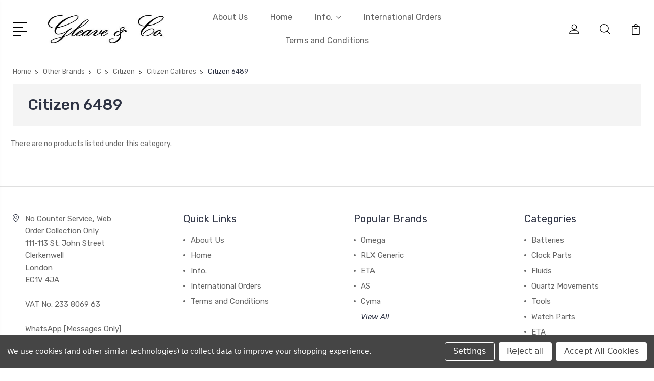

--- FILE ---
content_type: text/html; charset=UTF-8
request_url: https://gleave.london/citizen-6489/
body_size: 28365
content:


<!DOCTYPE html>
<html class="no-js" lang="en">
    <head>
        <title>Other Brands - C - Citizen - Citizen Calibres - Citizen 6489 - Gleave &amp; Co. Watch Parts UK</title>
        <link rel="dns-prefetch preconnect" href="https://cdn11.bigcommerce.com/s-668rx7rtml" crossorigin><link rel="dns-prefetch preconnect" href="https://fonts.googleapis.com/" crossorigin><link rel="dns-prefetch preconnect" href="https://fonts.gstatic.com/" crossorigin>
        <meta name="keywords" content="Gleave and Co Watch Parts and Tools UK.  ETA - Omega - Rolex - Bergeon - Horotec"><link rel='canonical' href='https://gleave.london/citizen-6489/' /><meta name='platform' content='bigcommerce.stencil' />
        
        

        <link href="https://cdn11.bigcommerce.com/s-668rx7rtml/product_images/favicon-32x32.png?t=1598974550" rel="shortcut icon">
        <meta name="viewport" content="width=device-width, initial-scale=1, maximum-scale=1">

        <script>
            document.documentElement.className = document.documentElement.className.replace('no-js', 'js');
        </script>

        <script>
            window.lazySizesConfig = window.lazySizesConfig || {};
            window.lazySizesConfig.loadMode = 1;
        </script>
        <script async src="https://cdn11.bigcommerce.com/s-668rx7rtml/stencil/70c8c270-b97e-013a-3a9e-4a55a3dcfd8e/e/95115f60-838f-013b-dd3b-326906b9149d/dist/theme-bundle.head_async.js"></script>

        <link href="https://fonts.googleapis.com/css?family=Rubik:400,400i,300,300i,500,500i,700.700i,900,900i%7CRoboto:400,500,600,700,800,900%7CKarla:400%7CCaveat:400,700&display=swap" rel="stylesheet">
        <link data-stencil-stylesheet href="https://cdn11.bigcommerce.com/s-668rx7rtml/stencil/70c8c270-b97e-013a-3a9e-4a55a3dcfd8e/e/95115f60-838f-013b-dd3b-326906b9149d/css/theme-d8d37970-cb97-013e-454b-06e85acb73f2.css" rel="stylesheet">

        <!-- Start Tracking Code for analytics_googleanalytics4 -->

<script data-cfasync="false" src="https://cdn11.bigcommerce.com/shared/js/google_analytics4_bodl_subscribers-358423becf5d870b8b603a81de597c10f6bc7699.js" integrity="sha256-gtOfJ3Avc1pEE/hx6SKj/96cca7JvfqllWA9FTQJyfI=" crossorigin="anonymous"></script>
<script data-cfasync="false">
  (function () {
    window.dataLayer = window.dataLayer || [];

    function gtag(){
        dataLayer.push(arguments);
    }

    function initGA4(event) {
         function setupGtag() {
            function configureGtag() {
                gtag('js', new Date());
                gtag('set', 'developer_id.dMjk3Nj', true);
                gtag('config', 'G-3DT6EKTXLV');
            }

            var script = document.createElement('script');

            script.src = 'https://www.googletagmanager.com/gtag/js?id=G-3DT6EKTXLV';
            script.async = true;
            script.onload = configureGtag;

            document.head.appendChild(script);
        }

        setupGtag();

        if (typeof subscribeOnBodlEvents === 'function') {
            subscribeOnBodlEvents('G-3DT6EKTXLV', true);
        }

        window.removeEventListener(event.type, initGA4);
    }

    gtag('consent', 'default', {"ad_storage":"denied","ad_user_data":"denied","ad_personalization":"denied","analytics_storage":"denied","functionality_storage":"denied"})
            

    var eventName = document.readyState === 'complete' ? 'consentScriptsLoaded' : 'DOMContentLoaded';
    window.addEventListener(eventName, initGA4, false);
  })()
</script>

<!-- End Tracking Code for analytics_googleanalytics4 -->


<script>window.consentManagerStoreConfig = function () { return {"storeName":"Gleave & Co. Watch Parts UK","privacyPolicyUrl":"","writeKey":null,"improvedConsentManagerEnabled":true,"AlwaysIncludeScriptsWithConsentTag":true}; };</script>
<script type="text/javascript" src="https://cdn11.bigcommerce.com/shared/js/bodl-consent-32a446f5a681a22e8af09a4ab8f4e4b6deda6487.js" integrity="sha256-uitfaufFdsW9ELiQEkeOgsYedtr3BuhVvA4WaPhIZZY=" crossorigin="anonymous" defer></script>
<script type="text/javascript" src="https://cdn11.bigcommerce.com/shared/js/storefront/consent-manager-config-3013a89bb0485f417056882e3b5cf19e6588b7ba.js" defer></script>
<script type="text/javascript" src="https://cdn11.bigcommerce.com/shared/js/storefront/consent-manager-08633fe15aba542118c03f6d45457262fa9fac88.js" defer></script>
<script type="text/javascript">
var BCData = {};
</script>

 <script data-cfasync="false" src="https://microapps.bigcommerce.com/bodl-events/1.9.4/index.js" integrity="sha256-Y0tDj1qsyiKBRibKllwV0ZJ1aFlGYaHHGl/oUFoXJ7Y=" nonce="" crossorigin="anonymous"></script>
 <script data-cfasync="false" nonce="">

 (function() {
    function decodeBase64(base64) {
       const text = atob(base64);
       const length = text.length;
       const bytes = new Uint8Array(length);
       for (let i = 0; i < length; i++) {
          bytes[i] = text.charCodeAt(i);
       }
       const decoder = new TextDecoder();
       return decoder.decode(bytes);
    }
    window.bodl = JSON.parse(decodeBase64("[base64]"));
 })()

 </script>

<script nonce="">
(function () {
    var xmlHttp = new XMLHttpRequest();

    xmlHttp.open('POST', 'https://bes.gcp.data.bigcommerce.com/nobot');
    xmlHttp.setRequestHeader('Content-Type', 'application/json');
    xmlHttp.send('{"store_id":"10087722","timezone_offset":"1.0","timestamp":"2026-01-18T13:14:52.69894600Z","visit_id":"540e2921-6663-4505-8c77-57a8fef8e00e","channel_id":1}');
})();
</script>


        
        
        
        
        
        
        

    </head>
    <body class="type-category">
        <svg data-src="https://cdn11.bigcommerce.com/s-668rx7rtml/stencil/70c8c270-b97e-013a-3a9e-4a55a3dcfd8e/e/95115f60-838f-013b-dd3b-326906b9149d/img/icon-sprite.svg" class="icons-svg-sprite"></svg>
        <header class="header" sticky="false" role="banner">
  <div class="header-main">
  <div class="container">
    <div class="header-inner">
      <div class="header-left">
        <div class="desktop_mobile_menu">
          <a class="control-otherlinks" href="javascript:void(0);" onclick="">
            <span class="otherlinks-line-1"></span>
            <span class="otherlinks-line-2"></span>
            <span class="otherlinks-line-3"></span>
            <span class="otherlinks-line-4"></span>
          </a>
        </div>
        <div class="logo-block">
              <div class="header-logo header-logo--center">
                  <a href="https://gleave.london/">
            <img class="header-logo-image-unknown-size" src="https://cdn11.bigcommerce.com/s-668rx7rtml/images/stencil/original/logo_1599211940__78323.original.jpg" alt="Gleave &amp; Co. Watch Parts UK" title="Gleave &amp; Co. Watch Parts UK">
</a>
              </div>
        </div>
      </div>

      <div class="header-center">
        <div class="navigation-menu" data-menu>
            <nav class="navPages">
  <ul class="navPages-list sf-menu" data-speed="0.8">



           <li class="navPages-item navPages-item-page ">
             <!-- SECOND LEVEL STARTS -->
<a class="navPages-action" href="https://gleave.london/about-us/">
  <span class="nav-arrow"><svg class=""><use xlink:href="#icon-m-right"></use></svg></span>About Us</a>
<!-- SECOND LEVEL ENDS -->
           </li>
           <li class="navPages-item navPages-item-page ">
             <!-- SECOND LEVEL STARTS -->
<a class="navPages-action" href="https://gleave.london/home/">
  <span class="nav-arrow"><svg class=""><use xlink:href="#icon-m-right"></use></svg></span>Home</a>
<!-- SECOND LEVEL ENDS -->
           </li>
           <li class="navPages-item navPages-item-page ">
             <!-- SECOND LEVEL STARTS -->

<a class="navPages-action" href="https://gleave.london/info/" class="needsclick">
  <span class="nav-arrow"><svg class=""><use xlink:href="#icon-m-right"></use></svg></span>
    Info.
    <svg class="chevron-down"><use xlink:href="#icon-chevron-down"></use></svg>
</a>
<ul class="navlist-sub nav-second-level">
    <li>
        <!-- THIRD LEVEL STARTS -->
        <a class="navPages-action" href="https://gleave.london/capacitors-citizen/" class="needsclick">
          <span class="nav-arrow"><svg class=""><use xlink:href="#icon-m-right"></use></svg></span>Capacitors - Citizen</a>
        <!-- THIRD LEVEL STARTS -->
    </li>
    <li>
        <!-- THIRD LEVEL STARTS -->
        <a class="navPages-action" href="https://gleave.london/S" class="needsclick">
          <span class="nav-arrow"><svg class=""><use xlink:href="#icon-m-right"></use></svg></span>Capacitors - SEIKO</a>
        <!-- THIRD LEVEL STARTS -->
    </li>
    <li>
        <!-- THIRD LEVEL STARTS -->
        <a class="navPages-action" href="https://gleave.london/rolex-case-parts-table/" class="needsclick">
          <span class="nav-arrow"><svg class=""><use xlink:href="#icon-m-right"></use></svg></span>Rolex Case Parts</a>
        <!-- THIRD LEVEL STARTS -->
    </li>
    <li>
        <!-- THIRD LEVEL STARTS -->
        <a class="navPages-action" href="https://gleave.london/trade-only" class="needsclick">
          <span class="nav-arrow"><svg class=""><use xlink:href="#icon-m-right"></use></svg></span>Trade Only</a>
        <!-- THIRD LEVEL STARTS -->
    </li>
    <li>
        <!-- THIRD LEVEL STARTS -->
        <a class="navPages-action" href="https://gleave.london/TECH" class="needsclick">
          <span class="nav-arrow"><svg class=""><use xlink:href="#icon-m-right"></use></svg></span>Gleave Watch Tech Hub</a>
        <!-- THIRD LEVEL STARTS -->
    </li>
    <li>
        <!-- THIRD LEVEL STARTS -->
        <a class="navPages-action" href="https://gleave.london/seiko-glass-by-case-number/" class="needsclick">
          <span class="nav-arrow"><svg class=""><use xlink:href="#icon-m-right"></use></svg></span>Seiko Glass by Case Number</a>
        <!-- THIRD LEVEL STARTS -->
    </li>
    <li>
        <!-- THIRD LEVEL STARTS -->
        <a class="navPages-action" href="https://gleave.london/national-benevolent-society/" class="needsclick">
          <span class="nav-arrow"><svg class=""><use xlink:href="#icon-m-right"></use></svg></span>National Benevolent Society</a>
        <!-- THIRD LEVEL STARTS -->
    </li>
</ul>
<!-- SECOND LEVEL ENDS -->
           </li>
           <li class="navPages-item navPages-item-page ">
             <!-- SECOND LEVEL STARTS -->
<a class="navPages-action" href="https://gleave.london/international-orders/">
  <span class="nav-arrow"><svg class=""><use xlink:href="#icon-m-right"></use></svg></span>International Orders</a>
<!-- SECOND LEVEL ENDS -->
           </li>
           <li class="navPages-item navPages-item-page last-menu-item">
             <!-- SECOND LEVEL STARTS -->
<a class="navPages-action" href="https://gleave.london/terms-and-conditions/">
  <span class="nav-arrow"><svg class=""><use xlink:href="#icon-m-right"></use></svg></span>Terms and Conditions</a>
<!-- SECOND LEVEL ENDS -->
           </li>

  </ul>
</nav>
        </div>
      </div>

      <div class="header-right">
          <nav class="navUser">
    <ul class="navUser-section navUser-section--alt account-section sf-menu">
      <li class="navUser-item navUser-item--account">
    <a class="navUser-action needsclick" href="/account.php">
      <svg><use xlink:href="#icon-user"></use></svg>
      <!-- <span>Account</span> -->
    </a>
    <ul class="navUser-section-sub section-sub-right">
        <li class="navUser-item">
          <a class="navUser-action needsclick" href="/login.php">
            <svg><use xlink:href="#icon-signout"></use></svg><span>Sign in</span>
          </a>
        </li>
        <li class="navUser-item">
          <a class="navUser-action needsclick" href="/login.php?action=create_account">
            <svg><use xlink:href="#icon-register"></use></svg><span>Register</span>
          </a>
        </li>


    </ul>
</li>


      <li class="navUser-item navUser-search">
          <a class="navUser-action navUser-action--quickSearch" href="javascript:void(0);" data-search="quickSearch" aria-controls="quickSearch" aria-expanded="false"><svg class="search-icon"><use xlink:href="#icon-search"></use></svg> <svg class="search-close"><use xlink:href="#icon-close"></use></svg></a>
      </li>


      <li class="navUser-item navUser-item--cart">
          <a  class="navUser-action"
              data-cart-preview
              data-dropdown="cart-preview-dropdown"
              data-options="align:right"
              href="/cart.php">
              <span class="navUser-item-cartLabel">
                <svg><use xlink:href="#icon-cart"></use></svg>
              </span> <span class="countPill cart-quantity"></span>
          </a>
          <div class="dropdown-menu" id="cart-preview-dropdown" data-dropdown-content aria-hidden="true"></div>
      </li>
    </ul>

</nav>

<div class="dropdown dropdown--quickSearch" id="quickSearch" aria-hidden="true" tabindex="-1" data-prevent-quick-search-close>
    <form class="form" action="/search.php"  id="headerQuickSearchForm">
    <fieldset class="form-fieldset">
        <div class="form-field">
            <label class="is-srOnly" for="search_query">Search</label>
            <input class="form-input" data-search-quick name="search_query" id="search_query" data-error-message="Search field cannot be empty." placeholder="Search the store" autocomplete="off">
            <span class="search-icon-main" onclick="document.getElementById('headerQuickSearchForm').submit();"><svg class="search-icon"><use xlink:href="#icon-search"></use></svg></span>
        </div>
    </fieldset>
</form>
<section class="quickSearchResults" data-bind="html: results"></section>
</div>

<div id="headerSidebar" class="header-side-bar">
<div class="header-side-bar-inn">
  <div class="close">
    <a class="close-icon" href="javascript:void(0);"><svg><use xlink:href="#icon-close"></use></svg></a>
  </div>
  <div class="category headerSidebar-block">
    <h5 class="sidebarBlock-heading">Categories</h5>
    <ul class="navList navList-treeview">
            <li class="navPages-item">
              <!-- SECOND LEVEL STARTS -->

<a class="navPages-action" href="https://gleave.london/batteries/" class="needsclick">
  <span class="nav-arrow"><svg class=""><use xlink:href="#icon-m-right"></use></svg></span>
    Batteries
    <svg class="chevron-down"><use xlink:href="#icon-chevron-down"></use></svg>
</a>
<ul class="navlist-sub nav-second-level">
    <li>
        <!-- THIRD LEVEL STARTS -->
        <a class="navPages-action" href="https://gleave.london/renata-box-of-10/" class="needsclick">
          <span class="nav-arrow"><svg class=""><use xlink:href="#icon-m-right"></use></svg></span>Renata - Box of 10</a>
        <!-- THIRD LEVEL STARTS -->
    </li>
    <li>
        <!-- THIRD LEVEL STARTS -->
        <a class="navPages-action" href="https://gleave.london/renata-box-of-100/" class="needsclick">
          <span class="nav-arrow"><svg class=""><use xlink:href="#icon-m-right"></use></svg></span>Renata - Box of 100</a>
        <!-- THIRD LEVEL STARTS -->
    </li>
    <li>
        <!-- THIRD LEVEL STARTS -->
        <a class="navPages-action" href="https://gleave.london/renata-single-batteries/" class="needsclick">
          <span class="nav-arrow"><svg class=""><use xlink:href="#icon-m-right"></use></svg></span>Renata - Single Batteries</a>
        <!-- THIRD LEVEL STARTS -->
    </li>
    <li>
        <!-- THIRD LEVEL STARTS -->
        <a class="navPages-action" href="https://gleave.london/capacitors/" class="needsclick">
          <span class="nav-arrow"><svg class=""><use xlink:href="#icon-m-right"></use></svg></span>
            Capacitors <svg class="chevron-down"><use xlink:href="#icon-chevron-down"></use></svg>
        </a>
        <ul class="navlist-sub nav-third-level">
            <li>
              <!-- FOURTH LEVEL STARTS -->
                <a class="navPages-action" href="https://gleave.london/citizen/" class="needsclick">Citizen</a>
              <!-- FOURTH LEVEL STARTS -->

            </li>
            <li>
              <!-- FOURTH LEVEL STARTS -->
                <a class="navPages-action" href="https://gleave.london/ctl-and-mt/" class="needsclick">CTL and MT</a>
              <!-- FOURTH LEVEL STARTS -->

            </li>
            <li>
              <!-- FOURTH LEVEL STARTS -->
                <a class="navPages-action" href="https://gleave.london/seiko-2/" class="needsclick">Seiko</a>
              <!-- FOURTH LEVEL STARTS -->

            </li>
        </ul>
        <!-- THIRD LEVEL STARTS -->
    </li>
</ul>
<!-- SECOND LEVEL ENDS -->
            </li>
            <li class="navPages-item">
              <!-- SECOND LEVEL STARTS -->

<a class="navPages-action" href="https://gleave.london/clock-parts/" class="needsclick">
  <span class="nav-arrow"><svg class=""><use xlink:href="#icon-m-right"></use></svg></span>
    Clock Parts
    <svg class="chevron-down"><use xlink:href="#icon-chevron-down"></use></svg>
</a>
<ul class="navlist-sub nav-second-level">
    <li>
        <!-- THIRD LEVEL STARTS -->
        <a class="navPages-action" href="https://gleave.london/bushes/" class="needsclick">
          <span class="nav-arrow"><svg class=""><use xlink:href="#icon-m-right"></use></svg></span>Bushes</a>
        <!-- THIRD LEVEL STARTS -->
    </li>
    <li>
        <!-- THIRD LEVEL STARTS -->
        <a class="navPages-action" href="https://gleave.london/glasses-for-clocks/" class="needsclick">
          <span class="nav-arrow"><svg class=""><use xlink:href="#icon-m-right"></use></svg></span>Glasses for Clocks</a>
        <!-- THIRD LEVEL STARTS -->
    </li>
    <li>
        <!-- THIRD LEVEL STARTS -->
        <a class="navPages-action" href="https://gleave.london/keys-for-clocks/" class="needsclick">
          <span class="nav-arrow"><svg class=""><use xlink:href="#icon-m-right"></use></svg></span>Keys for Clocks</a>
        <!-- THIRD LEVEL STARTS -->
    </li>
    <li>
        <!-- THIRD LEVEL STARTS -->
        <a class="navPages-action" href="https://gleave.london/clock-lines/" class="needsclick">
          <span class="nav-arrow"><svg class=""><use xlink:href="#icon-m-right"></use></svg></span>Lines for Clocks</a>
        <!-- THIRD LEVEL STARTS -->
    </li>
    <li>
        <!-- THIRD LEVEL STARTS -->
        <a class="navPages-action" href="https://gleave.london/mainsprings-for-clocks/" class="needsclick">
          <span class="nav-arrow"><svg class=""><use xlink:href="#icon-m-right"></use></svg></span>Mainsprings for Clocks</a>
        <!-- THIRD LEVEL STARTS -->
    </li>
    <li>
        <!-- THIRD LEVEL STARTS -->
        <a class="navPages-action" href="https://gleave.london/pins-for-clocks/" class="needsclick">
          <span class="nav-arrow"><svg class=""><use xlink:href="#icon-m-right"></use></svg></span>
            Pins for Clocks <svg class="chevron-down"><use xlink:href="#icon-chevron-down"></use></svg>
        </a>
        <ul class="navlist-sub nav-third-level">
            <li>
              <!-- FOURTH LEVEL STARTS -->
                <a class="navPages-action" href="https://gleave.london/extra-long-pins-for-clocks/" class="needsclick">Extra Long Pins for Clocks</a>
              <!-- FOURTH LEVEL STARTS -->

            </li>
            <li>
              <!-- FOURTH LEVEL STARTS -->
                <a class="navPages-action" href="https://gleave.london/standard-length-clock-pins/" class="needsclick">Standard Length Clock Pins</a>
              <!-- FOURTH LEVEL STARTS -->

            </li>
        </ul>
        <!-- THIRD LEVEL STARTS -->
    </li>
    <li>
        <!-- THIRD LEVEL STARTS -->
        <a class="navPages-action" href="https://gleave.london/platform-escapements/" class="needsclick">
          <span class="nav-arrow"><svg class=""><use xlink:href="#icon-m-right"></use></svg></span>Platform Escapements</a>
        <!-- THIRD LEVEL STARTS -->
    </li>
    <li>
        <!-- THIRD LEVEL STARTS -->
        <a class="navPages-action" href="https://gleave.london/quartz-clock-movements-and-hands/" class="needsclick">
          <span class="nav-arrow"><svg class=""><use xlink:href="#icon-m-right"></use></svg></span>
            Quartz Clock Movements and Hands <svg class="chevron-down"><use xlink:href="#icon-chevron-down"></use></svg>
        </a>
        <ul class="navlist-sub nav-third-level">
            <li>
              <!-- FOURTH LEVEL STARTS -->
              <a class="navPages-action" href="https://gleave.london/euroshaft-clock-movements/" class="needsclick">
                <span class="nav-arrow"><svg class=""><use xlink:href="#icon-m-right"></use></svg></span>
                  Euroshaft Clock Movements and Hands <svg class="chevron-down"><use xlink:href="#icon-chevron-down"></use></svg>
              </a>
              <ul class="navlist-sub nav-third-level">
                  <li>
                      <a class="navPages-action" href="https://gleave.london/euroshaft-hands-black/" class="needsclick">Euroshaft Clock Hands (Black) </a>
                  </li>
                  <li>
                      <a class="navPages-action" href="https://gleave.london/euroshaft-clock-hands-brass/" class="needsclick">Euroshaft Clock Hands (Brass) </a>
                  </li>
                  <li>
                      <a class="navPages-action" href="https://gleave.london/euroshaft-hi-torque-clock-movements/" class="needsclick">Euroshaft Hi-Torque Clock Movements </a>
                  </li>
                  <li>
                      <a class="navPages-action" href="https://gleave.london/euroshaft-movement-fittings-nuts-and-washers/" class="needsclick">Euroshaft Movement Fittings (Nuts and Washers) </a>
                  </li>
                  <li>
                      <a class="navPages-action" href="https://gleave.london/euroshaft-pendulum-movements/" class="needsclick">Euroshaft Pendulum Clock Movements </a>
                  </li>
                  <li>
                      <a class="navPages-action" href="https://gleave.london/euroshaft-reverse-movements/" class="needsclick">Euroshaft Reverse Clock Movements </a>
                  </li>
                  <li>
                      <a class="navPages-action" href="https://gleave.london/euroshaft-second-hands/" class="needsclick">Euroshaft Second Hands </a>
                  </li>
                  <li>
                      <a class="navPages-action" href="https://gleave.london/euroshaft-standard-movements/" class="needsclick">Euroshaft Standard Clock Movements </a>
                  </li>
              </ul>
              <!-- FOURTH LEVEL STARTS -->

            </li>
            <li>
              <!-- FOURTH LEVEL STARTS -->
                <a class="navPages-action" href="https://gleave.london/insertion-movements/" class="needsclick">Insertion Movements</a>
              <!-- FOURTH LEVEL STARTS -->

            </li>
            <li>
              <!-- FOURTH LEVEL STARTS -->
                <a class="navPages-action" href="https://gleave.london/mini-clock-movements-and-hands/" class="needsclick">Mini Clock Movements and Hands</a>
              <!-- FOURTH LEVEL STARTS -->

            </li>
        </ul>
        <!-- THIRD LEVEL STARTS -->
    </li>
    <li>
        <!-- THIRD LEVEL STARTS -->
        <a class="navPages-action" href="https://gleave.london/suspension-springs/" class="needsclick">
          <span class="nav-arrow"><svg class=""><use xlink:href="#icon-m-right"></use></svg></span>Suspension Springs</a>
        <!-- THIRD LEVEL STARTS -->
    </li>
</ul>
<!-- SECOND LEVEL ENDS -->
            </li>
            <li class="navPages-item">
              <!-- SECOND LEVEL STARTS -->

<a class="navPages-action" href="https://gleave.london/fluids/" class="needsclick">
  <span class="nav-arrow"><svg class=""><use xlink:href="#icon-m-right"></use></svg></span>
    Fluids
    <svg class="chevron-down"><use xlink:href="#icon-chevron-down"></use></svg>
</a>
<ul class="navlist-sub nav-second-level">
    <li>
        <!-- THIRD LEVEL STARTS -->
        <a class="navPages-action" href="https://gleave.london/adhesives/" class="needsclick">
          <span class="nav-arrow"><svg class=""><use xlink:href="#icon-m-right"></use></svg></span>Adhesives</a>
        <!-- THIRD LEVEL STARTS -->
    </li>
    <li>
        <!-- THIRD LEVEL STARTS -->
        <a class="navPages-action" href="https://gleave.london/clock-cleaners/" class="needsclick">
          <span class="nav-arrow"><svg class=""><use xlink:href="#icon-m-right"></use></svg></span>Clock Cleaners</a>
        <!-- THIRD LEVEL STARTS -->
    </li>
    <li>
        <!-- THIRD LEVEL STARTS -->
        <a class="navPages-action" href="https://gleave.london/degreasers/" class="needsclick">
          <span class="nav-arrow"><svg class=""><use xlink:href="#icon-m-right"></use></svg></span>Degreasers</a>
        <!-- THIRD LEVEL STARTS -->
    </li>
    <li>
        <!-- THIRD LEVEL STARTS -->
        <a class="navPages-action" href="https://gleave.london/fixodrop/" class="needsclick">
          <span class="nav-arrow"><svg class=""><use xlink:href="#icon-m-right"></use></svg></span>Fixodrop</a>
        <!-- THIRD LEVEL STARTS -->
    </li>
    <li>
        <!-- THIRD LEVEL STARTS -->
        <a class="navPages-action" href="https://gleave.london/grease/" class="needsclick">
          <span class="nav-arrow"><svg class=""><use xlink:href="#icon-m-right"></use></svg></span>Grease</a>
        <!-- THIRD LEVEL STARTS -->
    </li>
    <li>
        <!-- THIRD LEVEL STARTS -->
        <a class="navPages-action" href="https://gleave.london/luminous-compounds/" class="needsclick">
          <span class="nav-arrow"><svg class=""><use xlink:href="#icon-m-right"></use></svg></span>Luminous Compounds</a>
        <!-- THIRD LEVEL STARTS -->
    </li>
    <li>
        <!-- THIRD LEVEL STARTS -->
        <a class="navPages-action" href="https://gleave.london/oils/" class="needsclick">
          <span class="nav-arrow"><svg class=""><use xlink:href="#icon-m-right"></use></svg></span>Oils</a>
        <!-- THIRD LEVEL STARTS -->
    </li>
    <li>
        <!-- THIRD LEVEL STARTS -->
        <a class="navPages-action" href="https://gleave.london/polywatch/" class="needsclick">
          <span class="nav-arrow"><svg class=""><use xlink:href="#icon-m-right"></use></svg></span>Polywatch</a>
        <!-- THIRD LEVEL STARTS -->
    </li>
    <li>
        <!-- THIRD LEVEL STARTS -->
        <a class="navPages-action" href="https://gleave.london/rust-remover/" class="needsclick">
          <span class="nav-arrow"><svg class=""><use xlink:href="#icon-m-right"></use></svg></span>Rust Remover</a>
        <!-- THIRD LEVEL STARTS -->
    </li>
    <li>
        <!-- THIRD LEVEL STARTS -->
        <a class="navPages-action" href="https://gleave.london/silvering-powder/" class="needsclick">
          <span class="nav-arrow"><svg class=""><use xlink:href="#icon-m-right"></use></svg></span>Silvering Powder</a>
        <!-- THIRD LEVEL STARTS -->
    </li>
</ul>
<!-- SECOND LEVEL ENDS -->
            </li>
            <li class="navPages-item">
              <!-- SECOND LEVEL STARTS -->

<a class="navPages-action" href="https://gleave.london/quartz-movements/" class="needsclick">
  <span class="nav-arrow"><svg class=""><use xlink:href="#icon-m-right"></use></svg></span>
    Quartz Movements
    <svg class="chevron-down"><use xlink:href="#icon-chevron-down"></use></svg>
</a>
<ul class="navlist-sub nav-second-level">
    <li>
        <!-- THIRD LEVEL STARTS -->
        <a class="navPages-action" href="https://gleave.london/claro-movements/" class="needsclick">
          <span class="nav-arrow"><svg class=""><use xlink:href="#icon-m-right"></use></svg></span>Claro Movements</a>
        <!-- THIRD LEVEL STARTS -->
    </li>
    <li>
        <!-- THIRD LEVEL STARTS -->
        <a class="navPages-action" href="https://gleave.london/eta-movements/" class="needsclick">
          <span class="nav-arrow"><svg class=""><use xlink:href="#icon-m-right"></use></svg></span>
            ETA Movements <svg class="chevron-down"><use xlink:href="#icon-chevron-down"></use></svg>
        </a>
        <ul class="navlist-sub nav-third-level">
            <li>
              <!-- FOURTH LEVEL STARTS -->
                <a class="navPages-action" href="https://gleave.london/movement-eta-210-001-cat" class="needsclick">ETA 210.001</a>
              <!-- FOURTH LEVEL STARTS -->

            </li>
            <li>
              <!-- FOURTH LEVEL STARTS -->
                <a class="navPages-action" href="https://gleave.london/eta-e64-041/" class="needsclick">ETA E64.041</a>
              <!-- FOURTH LEVEL STARTS -->

            </li>
            <li>
              <!-- FOURTH LEVEL STARTS -->
                <a class="navPages-action" href="https://gleave.london/movement-eta-251-264-replaces-251-262-cat/" class="needsclick">ETA 251.264 (Replaces 251.262)</a>
              <!-- FOURTH LEVEL STARTS -->

            </li>
            <li>
              <!-- FOURTH LEVEL STARTS -->
                <a class="navPages-action" href="https://gleave.london/movement-eta-251-274-replaces-251-272-cat/" class="needsclick">ETA 251.274 (Replaces 251.272)</a>
              <!-- FOURTH LEVEL STARTS -->

            </li>
            <li>
              <!-- FOURTH LEVEL STARTS -->
                <a class="navPages-action" href="https://gleave.london/eta-251-474-replaces-251-472/" class="needsclick">ETA 251.474 (Replaces 251.472)</a>
              <!-- FOURTH LEVEL STARTS -->

            </li>
            <li>
              <!-- FOURTH LEVEL STARTS -->
                <a class="navPages-action" href="https://gleave.london/eta-255-462-replaces-255-461/" class="needsclick">ETA 255.462 (Replaces 255.461)</a>
              <!-- FOURTH LEVEL STARTS -->

            </li>
            <li>
              <!-- FOURTH LEVEL STARTS -->
                <a class="navPages-action" href="https://gleave.london/eta-256-462-replaces-256-461/" class="needsclick">ETA 256.462 (Replaces 256.461)</a>
              <!-- FOURTH LEVEL STARTS -->

            </li>
            <li>
              <!-- FOURTH LEVEL STARTS -->
                <a class="navPages-action" href="https://gleave.london/eta-280.002/" class="needsclick">ETA 280.002</a>
              <!-- FOURTH LEVEL STARTS -->

            </li>
            <li>
              <!-- FOURTH LEVEL STARTS -->
                <a class="navPages-action" href="https://gleave.london/eta-282-002-replaces-282-001-cat" class="needsclick">ETA 282.002 (Replaces 282.001)</a>
              <!-- FOURTH LEVEL STARTS -->

            </li>
            <li>
              <!-- FOURTH LEVEL STARTS -->
                <a class="navPages-action" href="https://gleave.london/eta-801.004-cat" class="needsclick">ETA 801.004</a>
              <!-- FOURTH LEVEL STARTS -->

            </li>
            <li>
              <!-- FOURTH LEVEL STARTS -->
                <a class="navPages-action" href="https://gleave.london/eta-802-002-cat" class="needsclick">ETA 802.002</a>
              <!-- FOURTH LEVEL STARTS -->

            </li>
            <li>
              <!-- FOURTH LEVEL STARTS -->
                <a class="navPages-action" href="https://gleave.london/eta-802-102-cat" class="needsclick">ETA 802.102</a>
              <!-- FOURTH LEVEL STARTS -->

            </li>
            <li>
              <!-- FOURTH LEVEL STARTS -->
                <a class="navPages-action" href="https://gleave.london/eta-803-112-cat" class="needsclick">ETA 803.112</a>
              <!-- FOURTH LEVEL STARTS -->

            </li>
            <li>
              <!-- FOURTH LEVEL STARTS -->
                <a class="navPages-action" href="https://gleave.london/eta-803-122-cat" class="needsclick">ETA 803.122</a>
              <!-- FOURTH LEVEL STARTS -->

            </li>
            <li>
              <!-- FOURTH LEVEL STARTS -->
                <a class="navPages-action" href="https://gleave.london/eta-804-112-cat" class="needsclick">ETA 804.112</a>
              <!-- FOURTH LEVEL STARTS -->

            </li>
            <li>
              <!-- FOURTH LEVEL STARTS -->
                <a class="navPages-action" href="https://gleave.london/eta-804-192-cat" class="needsclick">ETA 804.192</a>
              <!-- FOURTH LEVEL STARTS -->

            </li>
            <li>
              <!-- FOURTH LEVEL STARTS -->
                <a class="navPages-action" href="https://gleave.london/eta-805-112-cat" class="needsclick">ETA 805.112</a>
              <!-- FOURTH LEVEL STARTS -->

            </li>
            <li>
              <!-- FOURTH LEVEL STARTS -->
                <a class="navPages-action" href="https://gleave.london/eta-805-122/" class="needsclick">ETA 805.122</a>
              <!-- FOURTH LEVEL STARTS -->

            </li>
            <li>
              <!-- FOURTH LEVEL STARTS -->
                <a class="navPages-action" href="https://gleave.london/eta-901-001-replaces-901-005-cat" class="needsclick">ETA 901.001 (Replaces 901.005)</a>
              <!-- FOURTH LEVEL STARTS -->

            </li>
            <li>
              <!-- FOURTH LEVEL STARTS -->
                <a class="navPages-action" href="https://gleave.london/eta-902-002/" class="needsclick">ETA 902.002</a>
              <!-- FOURTH LEVEL STARTS -->

            </li>
            <li>
              <!-- FOURTH LEVEL STARTS -->
                <a class="navPages-action" href="https://gleave.london/eta-902-101-cat" class="needsclick">ETA 902.101</a>
              <!-- FOURTH LEVEL STARTS -->

            </li>
            <li>
              <!-- FOURTH LEVEL STARTS -->
                <a class="navPages-action" href="https://gleave.london/eta-902-505-cat" class="needsclick">ETA 902.505</a>
              <!-- FOURTH LEVEL STARTS -->

            </li>
            <li>
              <!-- FOURTH LEVEL STARTS -->
                <a class="navPages-action" href="https://gleave.london/eta-902-501/" class="needsclick">ETA 902.501</a>
              <!-- FOURTH LEVEL STARTS -->

            </li>
            <li>
              <!-- FOURTH LEVEL STARTS -->
                <a class="navPages-action" href="https://gleave.london/movement-eta-955-112-cat/" class="needsclick">ETA 955.112</a>
              <!-- FOURTH LEVEL STARTS -->

            </li>
            <li>
              <!-- FOURTH LEVEL STARTS -->
                <a class="navPages-action" href="https://gleave.london/eta-955-122/" class="needsclick">ETA 955.122</a>
              <!-- FOURTH LEVEL STARTS -->

            </li>
            <li>
              <!-- FOURTH LEVEL STARTS -->
                <a class="navPages-action" href="https://gleave.london/eta-955-132-cat" class="needsclick">ETA 955.132</a>
              <!-- FOURTH LEVEL STARTS -->

            </li>
            <li>
              <!-- FOURTH LEVEL STARTS -->
                <a class="navPages-action" href="https://gleave.london/eta-955-412/" class="needsclick">ETA 955.412</a>
              <!-- FOURTH LEVEL STARTS -->

            </li>
            <li>
              <!-- FOURTH LEVEL STARTS -->
                <a class="navPages-action" href="https://gleave.london/eta-955-422/" class="needsclick">ETA 955.422</a>
              <!-- FOURTH LEVEL STARTS -->

            </li>
            <li>
              <!-- FOURTH LEVEL STARTS -->
                <a class="navPages-action" href="https://gleave.london/eta-955-432/" class="needsclick">ETA 955.432</a>
              <!-- FOURTH LEVEL STARTS -->

            </li>
            <li>
              <!-- FOURTH LEVEL STARTS -->
                <a class="navPages-action" href="https://gleave.london/eta-955-612/" class="needsclick">ETA 955.612</a>
              <!-- FOURTH LEVEL STARTS -->

            </li>
            <li>
              <!-- FOURTH LEVEL STARTS -->
                <a class="navPages-action" href="https://gleave.london/eta-956-032/" class="needsclick">ETA 956.032</a>
              <!-- FOURTH LEVEL STARTS -->

            </li>
            <li>
              <!-- FOURTH LEVEL STARTS -->
                <a class="navPages-action" href="https://gleave.london/eta-956-102/" class="needsclick">ETA 956.102</a>
              <!-- FOURTH LEVEL STARTS -->

            </li>
            <li>
              <!-- FOURTH LEVEL STARTS -->
                <a class="navPages-action" href="https://gleave.london/eta-956-112/" class="needsclick">ETA 956.112</a>
              <!-- FOURTH LEVEL STARTS -->

            </li>
            <li>
              <!-- FOURTH LEVEL STARTS -->
                <a class="navPages-action" href="https://gleave.london/eta-956-412/" class="needsclick">ETA 956.412</a>
              <!-- FOURTH LEVEL STARTS -->

            </li>
            <li>
              <!-- FOURTH LEVEL STARTS -->
                <a class="navPages-action" href="https://gleave.london/eta-956-612/" class="needsclick">ETA 956.612</a>
              <!-- FOURTH LEVEL STARTS -->

            </li>
            <li>
              <!-- FOURTH LEVEL STARTS -->
                <a class="navPages-action" href="https://gleave.london/eta-976-001/" class="needsclick">ETA 976.001</a>
              <!-- FOURTH LEVEL STARTS -->

            </li>
            <li>
              <!-- FOURTH LEVEL STARTS -->
                <a class="navPages-action" href="https://gleave.london/eta-980-153/" class="needsclick">ETA 980.153</a>
              <!-- FOURTH LEVEL STARTS -->

            </li>
            <li>
              <!-- FOURTH LEVEL STARTS -->
                <a class="navPages-action" href="https://gleave.london/eta-980-106/" class="needsclick">ETA 980.106</a>
              <!-- FOURTH LEVEL STARTS -->

            </li>
            <li>
              <!-- FOURTH LEVEL STARTS -->
                <a class="navPages-action" href="https://gleave.london/eta-980-163/" class="needsclick">ETA 980.163</a>
              <!-- FOURTH LEVEL STARTS -->

            </li>
            <li>
              <!-- FOURTH LEVEL STARTS -->
                <a class="navPages-action" href="https://gleave.london/eta-e63-111/" class="needsclick">ETA E63.111</a>
              <!-- FOURTH LEVEL STARTS -->

            </li>
            <li>
              <!-- FOURTH LEVEL STARTS -->
                <a class="navPages-action" href="https://gleave.london/eta-f03-105-f03-101/" class="needsclick">ETA F03.105 (= F03.101)</a>
              <!-- FOURTH LEVEL STARTS -->

            </li>
            <li>
              <!-- FOURTH LEVEL STARTS -->
                <a class="navPages-action" href="https://gleave.london/eta-f04-412-f04-411/" class="needsclick">ETA F04.412 (= F04.411)</a>
              <!-- FOURTH LEVEL STARTS -->

            </li>
            <li>
              <!-- FOURTH LEVEL STARTS -->
                <a class="navPages-action" href="https://gleave.london/eta-f05-412-f05-411/" class="needsclick">ETA F05.412 (= F05.411)</a>
              <!-- FOURTH LEVEL STARTS -->

            </li>
            <li>
              <!-- FOURTH LEVEL STARTS -->
                <a class="navPages-action" href="https://gleave.london/eta-f06-115-f06-111/" class="needsclick">ETA F06.115 (= F06.111)</a>
              <!-- FOURTH LEVEL STARTS -->

            </li>
            <li>
              <!-- FOURTH LEVEL STARTS -->
                <a class="navPages-action" href="https://gleave.london/eta-f06-412-f06-411/" class="needsclick">ETA F06.412 (= F06.411)</a>
              <!-- FOURTH LEVEL STARTS -->

            </li>
            <li>
              <!-- FOURTH LEVEL STARTS -->
                <a class="navPages-action" href="https://gleave.london/eta-f07-115-f07-111/" class="needsclick">ETA F07.115 (= F07.111)</a>
              <!-- FOURTH LEVEL STARTS -->

            </li>
            <li>
              <!-- FOURTH LEVEL STARTS -->
                <a class="navPages-action" href="https://gleave.london/eta-g10-212-g10-211/" class="needsclick">ETA G10.212 (= G10.211)</a>
              <!-- FOURTH LEVEL STARTS -->

            </li>
            <li>
              <!-- FOURTH LEVEL STARTS -->
                <a class="navPages-action" href="https://gleave.london/eta-g10-712-g10-711/" class="needsclick">ETA G10.712 (= G10.711)</a>
              <!-- FOURTH LEVEL STARTS -->

            </li>
            <li>
              <!-- FOURTH LEVEL STARTS -->
                <a class="navPages-action" href="https://gleave.london/eta-g10-962/" class="needsclick">ETA G10.962</a>
              <!-- FOURTH LEVEL STARTS -->

            </li>
            <li>
              <!-- FOURTH LEVEL STARTS -->
                <a class="navPages-action" href="https://gleave.london/eta-g15-212-g15-211/" class="needsclick">ETA G15.212 (= G15.211)</a>
              <!-- FOURTH LEVEL STARTS -->

            </li>
            <li>
              <!-- FOURTH LEVEL STARTS -->
                <a class="navPages-action" href="https://gleave.london/eta-g15-261/" class="needsclick">ETA G15.261</a>
              <!-- FOURTH LEVEL STARTS -->

            </li>
            <li>
              <!-- FOURTH LEVEL STARTS -->
                <a class="navPages-action" href="https://gleave.london/eta-e01-001/" class="needsclick">ETA E01.001</a>
              <!-- FOURTH LEVEL STARTS -->

            </li>
            <li>
              <!-- FOURTH LEVEL STARTS -->
                <a class="navPages-action" href="https://gleave.london/eta-e03-001/" class="needsclick">ETA E03.001</a>
              <!-- FOURTH LEVEL STARTS -->

            </li>
            <li>
              <!-- FOURTH LEVEL STARTS -->
                <a class="navPages-action" href="https://gleave.london/eta-e61-031-replaces-256-031/" class="needsclick">ETA E61.031 (Replaces 256.031)</a>
              <!-- FOURTH LEVEL STARTS -->

            </li>
            <li>
              <!-- FOURTH LEVEL STARTS -->
                <a class="navPages-action" href="https://gleave.london/eta-e61-041-replaces-256-041/" class="needsclick">ETA E61.041 (Replaces 256.041)</a>
              <!-- FOURTH LEVEL STARTS -->

            </li>
            <li>
              <!-- FOURTH LEVEL STARTS -->
                <a class="navPages-action" href="https://gleave.london/eta-e61-111/" class="needsclick">ETA E61.111</a>
              <!-- FOURTH LEVEL STARTS -->

            </li>
            <li>
              <!-- FOURTH LEVEL STARTS -->
                <a class="navPages-action" href="https://gleave.london/eta-e63-041/" class="needsclick">ETA E63.041</a>
              <!-- FOURTH LEVEL STARTS -->

            </li>
            <li>
              <!-- FOURTH LEVEL STARTS -->
                <a class="navPages-action" href="https://gleave.london/eta-e63-511/" class="needsclick">ETA E63.511</a>
              <!-- FOURTH LEVEL STARTS -->

            </li>
            <li>
              <!-- FOURTH LEVEL STARTS -->
                <a class="navPages-action" href="https://gleave.london/eta-e64-111/" class="needsclick">ETA E64.111</a>
              <!-- FOURTH LEVEL STARTS -->

            </li>
            <li>
              <!-- FOURTH LEVEL STARTS -->
                <a class="navPages-action" href="https://gleave.london/eta-e64-511/" class="needsclick">ETA E64.511</a>
              <!-- FOURTH LEVEL STARTS -->

            </li>
            <li>
              <!-- FOURTH LEVEL STARTS -->
                <a class="navPages-action" href="https://gleave.london/eta-f03-111/" class="needsclick">ETA F03.111</a>
              <!-- FOURTH LEVEL STARTS -->

            </li>
            <li>
              <!-- FOURTH LEVEL STARTS -->
                <a class="navPages-action" href="https://gleave.london/eta-f04-111/" class="needsclick">ETA F04.111</a>
              <!-- FOURTH LEVEL STARTS -->

            </li>
            <li>
              <!-- FOURTH LEVEL STARTS -->
                <a class="navPages-action" href="https://gleave.london/eta-f05-111/" class="needsclick">ETA F05.111</a>
              <!-- FOURTH LEVEL STARTS -->

            </li>
            <li>
              <!-- FOURTH LEVEL STARTS -->
                <a class="navPages-action" href="https://gleave.london/eta-f06-161/" class="needsclick">ETA F06.161</a>
              <!-- FOURTH LEVEL STARTS -->

            </li>
        </ul>
        <!-- THIRD LEVEL STARTS -->
    </li>
    <li>
        <!-- THIRD LEVEL STARTS -->
        <a class="navPages-action" href="https://gleave.london/miyota/" class="needsclick">
          <span class="nav-arrow"><svg class=""><use xlink:href="#icon-m-right"></use></svg></span>
            Miyota <svg class="chevron-down"><use xlink:href="#icon-chevron-down"></use></svg>
        </a>
        <ul class="navlist-sub nav-third-level">
            <li>
              <!-- FOURTH LEVEL STARTS -->
                <a class="navPages-action" href="https://gleave.london/miyota-0s00-2/" class="needsclick">Miyota 0S00</a>
              <!-- FOURTH LEVEL STARTS -->

            </li>
            <li>
              <!-- FOURTH LEVEL STARTS -->
                <a class="navPages-action" href="https://gleave.london/miyota-0s06-1/" class="needsclick">Miyota 0S06</a>
              <!-- FOURTH LEVEL STARTS -->

            </li>
            <li>
              <!-- FOURTH LEVEL STARTS -->
                <a class="navPages-action" href="https://gleave.london/miyota-0s10-1/" class="needsclick">Miyota 0S10</a>
              <!-- FOURTH LEVEL STARTS -->

            </li>
            <li>
              <!-- FOURTH LEVEL STARTS -->
                <a class="navPages-action" href="https://gleave.london/miyota-0s11-1/" class="needsclick">Miyota 0S11</a>
              <!-- FOURTH LEVEL STARTS -->

            </li>
            <li>
              <!-- FOURTH LEVEL STARTS -->
                <a class="navPages-action" href="https://gleave.london/miyota-0s1a-1/" class="needsclick">Miyota 0S1A</a>
              <!-- FOURTH LEVEL STARTS -->

            </li>
            <li>
              <!-- FOURTH LEVEL STARTS -->
                <a class="navPages-action" href="https://gleave.london/miyota-0s20-1/" class="needsclick">Miyota 0S20</a>
              <!-- FOURTH LEVEL STARTS -->

            </li>
            <li>
              <!-- FOURTH LEVEL STARTS -->
                <a class="navPages-action" href="https://gleave.london/miyota-0s21-1/" class="needsclick">Miyota 0S21</a>
              <!-- FOURTH LEVEL STARTS -->

            </li>
            <li>
              <!-- FOURTH LEVEL STARTS -->
                <a class="navPages-action" href="https://gleave.london/miyota-0s22-1/" class="needsclick">Miyota 0S22</a>
              <!-- FOURTH LEVEL STARTS -->

            </li>
            <li>
              <!-- FOURTH LEVEL STARTS -->
                <a class="navPages-action" href="https://gleave.london/miyota-0s25-1/" class="needsclick">Miyota 0S25</a>
              <!-- FOURTH LEVEL STARTS -->

            </li>
            <li>
              <!-- FOURTH LEVEL STARTS -->
                <a class="navPages-action" href="https://gleave.london/miyota-0s2a/" class="needsclick">Miyota 0S2A</a>
              <!-- FOURTH LEVEL STARTS -->

            </li>
            <li>
              <!-- FOURTH LEVEL STARTS -->
                <a class="navPages-action" href="https://gleave.london/miyota-0s2b-1/" class="needsclick">Miyota 0S2B</a>
              <!-- FOURTH LEVEL STARTS -->

            </li>
            <li>
              <!-- FOURTH LEVEL STARTS -->
                <a class="navPages-action" href="https://gleave.london/miyota-0s30-1/" class="needsclick">Miyota 0S30</a>
              <!-- FOURTH LEVEL STARTS -->

            </li>
            <li>
              <!-- FOURTH LEVEL STARTS -->
                <a class="navPages-action" href="https://gleave.london/miyota-0s60-1/" class="needsclick">Miyota 0S60</a>
              <!-- FOURTH LEVEL STARTS -->

            </li>
            <li>
              <!-- FOURTH LEVEL STARTS -->
                <a class="navPages-action" href="https://gleave.london/miyota-0s62-1/" class="needsclick">Miyota 0S62</a>
              <!-- FOURTH LEVEL STARTS -->

            </li>
            <li>
              <!-- FOURTH LEVEL STARTS -->
                <a class="navPages-action" href="https://gleave.london/miyota-0s70-1/" class="needsclick">Miyota 0S70</a>
              <!-- FOURTH LEVEL STARTS -->

            </li>
            <li>
              <!-- FOURTH LEVEL STARTS -->
                <a class="navPages-action" href="https://gleave.london/miyota-0s80-1/" class="needsclick">Miyota 0S80</a>
              <!-- FOURTH LEVEL STARTS -->

            </li>
            <li>
              <!-- FOURTH LEVEL STARTS -->
                <a class="navPages-action" href="https://gleave.london/miyota-0s90-1/" class="needsclick">Miyota 0S90</a>
              <!-- FOURTH LEVEL STARTS -->

            </li>
            <li>
              <!-- FOURTH LEVEL STARTS -->
                <a class="navPages-action" href="https://gleave.london/miyota-0u30-1/" class="needsclick">Miyota 0U30</a>
              <!-- FOURTH LEVEL STARTS -->

            </li>
            <li>
              <!-- FOURTH LEVEL STARTS -->
                <a class="navPages-action" href="https://gleave.london/miyota-1l02-1/" class="needsclick">Miyota 1L02</a>
              <!-- FOURTH LEVEL STARTS -->

            </li>
            <li>
              <!-- FOURTH LEVEL STARTS -->
                <a class="navPages-action" href="https://gleave.london/miyota-1l12-1/" class="needsclick">Miyota 1L12</a>
              <!-- FOURTH LEVEL STARTS -->

            </li>
            <li>
              <!-- FOURTH LEVEL STARTS -->
                <a class="navPages-action" href="https://gleave.london/miyota-1l15-1/" class="needsclick">Miyota 1L15</a>
              <!-- FOURTH LEVEL STARTS -->

            </li>
            <li>
              <!-- FOURTH LEVEL STARTS -->
                <a class="navPages-action" href="https://gleave.london/miyota-1l22-1/" class="needsclick">Miyota 1L22</a>
              <!-- FOURTH LEVEL STARTS -->

            </li>
            <li>
              <!-- FOURTH LEVEL STARTS -->
                <a class="navPages-action" href="https://gleave.london/miyota-1l26-1/" class="needsclick">Miyota 1L26</a>
              <!-- FOURTH LEVEL STARTS -->

            </li>
            <li>
              <!-- FOURTH LEVEL STARTS -->
                <a class="navPages-action" href="https://gleave.london/miyota-1l32-1/" class="needsclick">Miyota 1L32</a>
              <!-- FOURTH LEVEL STARTS -->

            </li>
            <li>
              <!-- FOURTH LEVEL STARTS -->
                <a class="navPages-action" href="https://gleave.london/miyota-1l36-1/" class="needsclick">Miyota 1L36</a>
              <!-- FOURTH LEVEL STARTS -->

            </li>
            <li>
              <!-- FOURTH LEVEL STARTS -->
                <a class="navPages-action" href="https://gleave.london/miyota-1l40-1/" class="needsclick">Miyota 1L40</a>
              <!-- FOURTH LEVEL STARTS -->

            </li>
            <li>
              <!-- FOURTH LEVEL STARTS -->
                <a class="navPages-action" href="https://gleave.london/miyota-1l45-1/" class="needsclick">Miyota 1L45</a>
              <!-- FOURTH LEVEL STARTS -->

            </li>
            <li>
              <!-- FOURTH LEVEL STARTS -->
                <a class="navPages-action" href="https://gleave.london/miyota-1l50-1/" class="needsclick">Miyota 1L50</a>
              <!-- FOURTH LEVEL STARTS -->

            </li>
            <li>
              <!-- FOURTH LEVEL STARTS -->
                <a class="navPages-action" href="https://gleave.london/miyota-1m02-1/" class="needsclick">Miyota 1M02</a>
              <!-- FOURTH LEVEL STARTS -->

            </li>
            <li>
              <!-- FOURTH LEVEL STARTS -->
                <a class="navPages-action" href="https://gleave.london/miyota-1m12-1/" class="needsclick">Miyota 1M12</a>
              <!-- FOURTH LEVEL STARTS -->

            </li>
            <li>
              <!-- FOURTH LEVEL STARTS -->
                <a class="navPages-action" href="https://gleave.london/miyota-1m15-1/" class="needsclick">Miyota 1M15</a>
              <!-- FOURTH LEVEL STARTS -->

            </li>
            <li>
              <!-- FOURTH LEVEL STARTS -->
                <a class="navPages-action" href="https://gleave.london/miyota-1m50-1/" class="needsclick">Miyota 1M50</a>
              <!-- FOURTH LEVEL STARTS -->

            </li>
            <li>
              <!-- FOURTH LEVEL STARTS -->
                <a class="navPages-action" href="https://gleave.london/miyota-1m52-1/" class="needsclick">Miyota 1M52</a>
              <!-- FOURTH LEVEL STARTS -->

            </li>
            <li>
              <!-- FOURTH LEVEL STARTS -->
                <a class="navPages-action" href="https://gleave.london/miyota-1n12-1/" class="needsclick">Miyota 1N12</a>
              <!-- FOURTH LEVEL STARTS -->

            </li>
            <li>
              <!-- FOURTH LEVEL STARTS -->
                <a class="navPages-action" href="https://gleave.london/miyota-1s02-1/" class="needsclick">Miyota 1S02</a>
              <!-- FOURTH LEVEL STARTS -->

            </li>
            <li>
              <!-- FOURTH LEVEL STARTS -->
                <a class="navPages-action" href="https://gleave.london/miyota-1s12-1/" class="needsclick">Miyota 1S12</a>
              <!-- FOURTH LEVEL STARTS -->

            </li>
            <li>
              <!-- FOURTH LEVEL STARTS -->
                <a class="navPages-action" href="https://gleave.london/miyota-1s13-1/" class="needsclick">Miyota 1S13</a>
              <!-- FOURTH LEVEL STARTS -->

            </li>
            <li>
              <!-- FOURTH LEVEL STARTS -->
                <a class="navPages-action" href="https://gleave.london/miyota-2005-1/" class="needsclick">Miyota 2005</a>
              <!-- FOURTH LEVEL STARTS -->

            </li>
            <li>
              <!-- FOURTH LEVEL STARTS -->
                <a class="navPages-action" href="https://gleave.london/miyota-2015-1/" class="needsclick">Miyota 2015</a>
              <!-- FOURTH LEVEL STARTS -->

            </li>
            <li>
              <!-- FOURTH LEVEL STARTS -->
                <a class="navPages-action" href="https://gleave.london/miyota-2025-1/" class="needsclick">Miyota 2025</a>
              <!-- FOURTH LEVEL STARTS -->

            </li>
            <li>
              <!-- FOURTH LEVEL STARTS -->
                <a class="navPages-action" href="https://gleave.london/miyota-2026-1/" class="needsclick">Miyota 2026</a>
              <!-- FOURTH LEVEL STARTS -->

            </li>
            <li>
              <!-- FOURTH LEVEL STARTS -->
                <a class="navPages-action" href="https://gleave.london/miyota-2033-1/" class="needsclick">Miyota 2033</a>
              <!-- FOURTH LEVEL STARTS -->

            </li>
            <li>
              <!-- FOURTH LEVEL STARTS -->
                <a class="navPages-action" href="https://gleave.london/miyota-2034-1/" class="needsclick">Miyota 2034</a>
              <!-- FOURTH LEVEL STARTS -->

            </li>
            <li>
              <!-- FOURTH LEVEL STARTS -->
                <a class="navPages-action" href="https://gleave.london/miyota-2035-1/" class="needsclick">Miyota 2035</a>
              <!-- FOURTH LEVEL STARTS -->

            </li>
            <li>
              <!-- FOURTH LEVEL STARTS -->
                <a class="navPages-action" href="https://gleave.london/miyota-2036-1/" class="needsclick">Miyota 2036</a>
              <!-- FOURTH LEVEL STARTS -->

            </li>
            <li>
              <!-- FOURTH LEVEL STARTS -->
                <a class="navPages-action" href="https://gleave.london/miyota-2037-1/" class="needsclick">Miyota 2037</a>
              <!-- FOURTH LEVEL STARTS -->

            </li>
            <li>
              <!-- FOURTH LEVEL STARTS -->
                <a class="navPages-action" href="https://gleave.london/miyota-2039-1/" class="needsclick">Miyota 2039</a>
              <!-- FOURTH LEVEL STARTS -->

            </li>
            <li>
              <!-- FOURTH LEVEL STARTS -->
                <a class="navPages-action" href="https://gleave.london/miyota-203a-1/" class="needsclick">Miyota 203A</a>
              <!-- FOURTH LEVEL STARTS -->

            </li>
            <li>
              <!-- FOURTH LEVEL STARTS -->
                <a class="navPages-action" href="https://gleave.london/miyota-2105-1/" class="needsclick">Miyota 2105</a>
              <!-- FOURTH LEVEL STARTS -->

            </li>
            <li>
              <!-- FOURTH LEVEL STARTS -->
                <a class="navPages-action" href="https://gleave.london/miyota-2115-1/" class="needsclick">Miyota 2115</a>
              <!-- FOURTH LEVEL STARTS -->

            </li>
            <li>
              <!-- FOURTH LEVEL STARTS -->
                <a class="navPages-action" href="https://gleave.london/miyota-2117-1/" class="needsclick">Miyota 2117</a>
              <!-- FOURTH LEVEL STARTS -->

            </li>
            <li>
              <!-- FOURTH LEVEL STARTS -->
                <a class="navPages-action" href="https://gleave.london/miyota-2305-1/" class="needsclick">Miyota 2305</a>
              <!-- FOURTH LEVEL STARTS -->

            </li>
            <li>
              <!-- FOURTH LEVEL STARTS -->
                <a class="navPages-action" href="https://gleave.london/miyota-2315-1/" class="needsclick">Miyota 2315</a>
              <!-- FOURTH LEVEL STARTS -->

            </li>
            <li>
              <!-- FOURTH LEVEL STARTS -->
                <a class="navPages-action" href="https://gleave.london/miyota-2317-1/" class="needsclick">Miyota 2317</a>
              <!-- FOURTH LEVEL STARTS -->

            </li>
            <li>
              <!-- FOURTH LEVEL STARTS -->
                <a class="navPages-action" href="https://gleave.london/miyota-2350-1/" class="needsclick">Miyota 2350</a>
              <!-- FOURTH LEVEL STARTS -->

            </li>
            <li>
              <!-- FOURTH LEVEL STARTS -->
                <a class="navPages-action" href="https://gleave.london/miyota-2353-1/" class="needsclick">Miyota 2353</a>
              <!-- FOURTH LEVEL STARTS -->

            </li>
            <li>
              <!-- FOURTH LEVEL STARTS -->
                <a class="navPages-action" href="https://gleave.london/miyota-2405-1/" class="needsclick">Miyota 2405</a>
              <!-- FOURTH LEVEL STARTS -->

            </li>
            <li>
              <!-- FOURTH LEVEL STARTS -->
                <a class="navPages-action" href="https://gleave.london/miyota-2415-1/" class="needsclick">Miyota 2415</a>
              <!-- FOURTH LEVEL STARTS -->

            </li>
            <li>
              <!-- FOURTH LEVEL STARTS -->
                <a class="navPages-action" href="https://gleave.london/miyota-2453-1/" class="needsclick">Miyota 2453</a>
              <!-- FOURTH LEVEL STARTS -->

            </li>
            <li>
              <!-- FOURTH LEVEL STARTS -->
                <a class="navPages-action" href="https://gleave.london/miyota-2s60-1/" class="needsclick">Miyota 2S60</a>
              <!-- FOURTH LEVEL STARTS -->

            </li>
            <li>
              <!-- FOURTH LEVEL STARTS -->
                <a class="navPages-action" href="https://gleave.london/miyota-2s65-1/" class="needsclick">Miyota 2S65</a>
              <!-- FOURTH LEVEL STARTS -->

            </li>
            <li>
              <!-- FOURTH LEVEL STARTS -->
                <a class="navPages-action" href="https://gleave.london/miyota-3t10-1/" class="needsclick">Miyota 3T10</a>
              <!-- FOURTH LEVEL STARTS -->

            </li>
            <li>
              <!-- FOURTH LEVEL STARTS -->
                <a class="navPages-action" href="https://gleave.london/miyota-3t20-1/" class="needsclick">Miyota 3T20</a>
              <!-- FOURTH LEVEL STARTS -->

            </li>
            <li>
              <!-- FOURTH LEVEL STARTS -->
                <a class="navPages-action" href="https://gleave.london/miyota-4s20-1/" class="needsclick">Miyota 4S20</a>
              <!-- FOURTH LEVEL STARTS -->

            </li>
            <li>
              <!-- FOURTH LEVEL STARTS -->
                <a class="navPages-action" href="https://gleave.london/miyota-5r21-1/" class="needsclick">Miyota 5R21</a>
              <!-- FOURTH LEVEL STARTS -->

            </li>
            <li>
              <!-- FOURTH LEVEL STARTS -->
                <a class="navPages-action" href="https://gleave.london/miyota-5r32-1/" class="needsclick">Miyota 5R32</a>
              <!-- FOURTH LEVEL STARTS -->

            </li>
            <li>
              <!-- FOURTH LEVEL STARTS -->
                <a class="navPages-action" href="https://gleave.london/miyota-5y20-1/" class="needsclick">Miyota 5Y20</a>
              <!-- FOURTH LEVEL STARTS -->

            </li>
            <li>
              <!-- FOURTH LEVEL STARTS -->
                <a class="navPages-action" href="https://gleave.london/miyota-5y26-1/" class="needsclick">Miyota 5Y26</a>
              <!-- FOURTH LEVEL STARTS -->

            </li>
            <li>
              <!-- FOURTH LEVEL STARTS -->
                <a class="navPages-action" href="https://gleave.london/miyota-5y30-1/" class="needsclick">Miyota 5Y30</a>
              <!-- FOURTH LEVEL STARTS -->

            </li>
            <li>
              <!-- FOURTH LEVEL STARTS -->
                <a class="navPages-action" href="https://gleave.london/miyota-5y36-1/" class="needsclick">Miyota 5Y36</a>
              <!-- FOURTH LEVEL STARTS -->

            </li>
            <li>
              <!-- FOURTH LEVEL STARTS -->
                <a class="navPages-action" href="https://gleave.london/miyota-6l22-1/" class="needsclick">Miyota 6L22</a>
              <!-- FOURTH LEVEL STARTS -->

            </li>
            <li>
              <!-- FOURTH LEVEL STARTS -->
                <a class="navPages-action" href="https://gleave.london/miyota-6l32-1/" class="needsclick">Miyota 6L32</a>
              <!-- FOURTH LEVEL STARTS -->

            </li>
            <li>
              <!-- FOURTH LEVEL STARTS -->
                <a class="navPages-action" href="https://gleave.london/miyota-6l40-1/" class="needsclick">Miyota 6L40</a>
              <!-- FOURTH LEVEL STARTS -->

            </li>
            <li>
              <!-- FOURTH LEVEL STARTS -->
                <a class="navPages-action" href="https://gleave.london/miyota-6l90-1/" class="needsclick">Miyota 6L90</a>
              <!-- FOURTH LEVEL STARTS -->

            </li>
            <li>
              <!-- FOURTH LEVEL STARTS -->
                <a class="navPages-action" href="https://gleave.london/miyota-6l95-1/" class="needsclick">Miyota 6L95</a>
              <!-- FOURTH LEVEL STARTS -->

            </li>
            <li>
              <!-- FOURTH LEVEL STARTS -->
                <a class="navPages-action" href="https://gleave.london/miyota-6m17-1/" class="needsclick">Miyota 6M17</a>
              <!-- FOURTH LEVEL STARTS -->

            </li>
            <li>
              <!-- FOURTH LEVEL STARTS -->
                <a class="navPages-action" href="https://gleave.london/miyota-6m50-1/" class="needsclick">Miyota 6M50</a>
              <!-- FOURTH LEVEL STARTS -->

            </li>
            <li>
              <!-- FOURTH LEVEL STARTS -->
                <a class="navPages-action" href="https://gleave.london/miyota-6m53-1/" class="needsclick">Miyota 6M53</a>
              <!-- FOURTH LEVEL STARTS -->

            </li>
            <li>
              <!-- FOURTH LEVEL STARTS -->
                <a class="navPages-action" href="https://gleave.london/miyota-6m85-1/" class="needsclick">Miyota 6M85</a>
              <!-- FOURTH LEVEL STARTS -->

            </li>
            <li>
              <!-- FOURTH LEVEL STARTS -->
                <a class="navPages-action" href="https://gleave.london/miyota-6m90-1/" class="needsclick">Miyota 6M90</a>
              <!-- FOURTH LEVEL STARTS -->

            </li>
            <li>
              <!-- FOURTH LEVEL STARTS -->
                <a class="navPages-action" href="https://gleave.london/miyota-6n10-1/" class="needsclick">Miyota 6N10</a>
              <!-- FOURTH LEVEL STARTS -->

            </li>
            <li>
              <!-- FOURTH LEVEL STARTS -->
                <a class="navPages-action" href="https://gleave.london/miyota-6n30-1/" class="needsclick">Miyota 6N30</a>
              <!-- FOURTH LEVEL STARTS -->

            </li>
            <li>
              <!-- FOURTH LEVEL STARTS -->
                <a class="navPages-action" href="https://gleave.london/miyota-6p00-1/" class="needsclick">Miyota 6P00</a>
              <!-- FOURTH LEVEL STARTS -->

            </li>
            <li>
              <!-- FOURTH LEVEL STARTS -->
                <a class="navPages-action" href="https://gleave.london/miyota-6p05-1/" class="needsclick">Miyota 6P05</a>
              <!-- FOURTH LEVEL STARTS -->

            </li>
            <li>
              <!-- FOURTH LEVEL STARTS -->
                <a class="navPages-action" href="https://gleave.london/miyota-6p09-1/" class="needsclick">Miyota 6P09</a>
              <!-- FOURTH LEVEL STARTS -->

            </li>
            <li>
              <!-- FOURTH LEVEL STARTS -->
                <a class="navPages-action" href="https://gleave.london/miyota-6p20-1/" class="needsclick">Miyota 6P20</a>
              <!-- FOURTH LEVEL STARTS -->

            </li>
            <li>
              <!-- FOURTH LEVEL STARTS -->
                <a class="navPages-action" href="https://gleave.london/miyota-6p21-1/" class="needsclick">Miyota 6P21</a>
              <!-- FOURTH LEVEL STARTS -->

            </li>
            <li>
              <!-- FOURTH LEVEL STARTS -->
                <a class="navPages-action" href="https://gleave.london/miyota-6p23-1/" class="needsclick">Miyota 6P23</a>
              <!-- FOURTH LEVEL STARTS -->

            </li>
            <li>
              <!-- FOURTH LEVEL STARTS -->
                <a class="navPages-action" href="https://gleave.london/miyota-6p25-1/" class="needsclick">Miyota 6P25</a>
              <!-- FOURTH LEVEL STARTS -->

            </li>
            <li>
              <!-- FOURTH LEVEL STARTS -->
                <a class="navPages-action" href="https://gleave.london/miyota-6p26-1/" class="needsclick">Miyota 6P26</a>
              <!-- FOURTH LEVEL STARTS -->

            </li>
            <li>
              <!-- FOURTH LEVEL STARTS -->
                <a class="navPages-action" href="https://gleave.london/miyota-6p27-1/" class="needsclick">Miyota 6P27</a>
              <!-- FOURTH LEVEL STARTS -->

            </li>
            <li>
              <!-- FOURTH LEVEL STARTS -->
                <a class="navPages-action" href="https://gleave.london/miyota-6p29-1/" class="needsclick">Miyota 6P29</a>
              <!-- FOURTH LEVEL STARTS -->

            </li>
            <li>
              <!-- FOURTH LEVEL STARTS -->
                <a class="navPages-action" href="https://gleave.london/miyota-6p79-1/" class="needsclick">Miyota 6P79</a>
              <!-- FOURTH LEVEL STARTS -->

            </li>
            <li>
              <!-- FOURTH LEVEL STARTS -->
                <a class="navPages-action" href="https://gleave.london/miyota-6p80-1/" class="needsclick">Miyota 6P80</a>
              <!-- FOURTH LEVEL STARTS -->

            </li>
            <li>
              <!-- FOURTH LEVEL STARTS -->
                <a class="navPages-action" href="https://gleave.london/miyota-6p89-1/" class="needsclick">Miyota 6P89</a>
              <!-- FOURTH LEVEL STARTS -->

            </li>
            <li>
              <!-- FOURTH LEVEL STARTS -->
                <a class="navPages-action" href="https://gleave.london/miyota-6s10-1/" class="needsclick">Miyota 6S10</a>
              <!-- FOURTH LEVEL STARTS -->

            </li>
            <li>
              <!-- FOURTH LEVEL STARTS -->
                <a class="navPages-action" href="https://gleave.london/miyota-6s11-1/" class="needsclick">Miyota 6S11</a>
              <!-- FOURTH LEVEL STARTS -->

            </li>
            <li>
              <!-- FOURTH LEVEL STARTS -->
                <a class="navPages-action" href="https://gleave.london/miyota-6s20-1/" class="needsclick">Miyota 6S20</a>
              <!-- FOURTH LEVEL STARTS -->

            </li>
            <li>
              <!-- FOURTH LEVEL STARTS -->
                <a class="navPages-action" href="https://gleave.london/miyota-6s21-1/" class="needsclick">Miyota 6S21</a>
              <!-- FOURTH LEVEL STARTS -->

            </li>
            <li>
              <!-- FOURTH LEVEL STARTS -->
                <a class="navPages-action" href="https://gleave.london/miyota-6s50-1/" class="needsclick">Miyota 6S50</a>
              <!-- FOURTH LEVEL STARTS -->

            </li>
            <li>
              <!-- FOURTH LEVEL STARTS -->
                <a class="navPages-action" href="https://gleave.london/miyota-7t35-1/" class="needsclick">Miyota 7T35</a>
              <!-- FOURTH LEVEL STARTS -->

            </li>
            <li>
              <!-- FOURTH LEVEL STARTS -->
                <a class="navPages-action" href="https://gleave.london/miyota-9t13-1/" class="needsclick">Miyota 9T13</a>
              <!-- FOURTH LEVEL STARTS -->

            </li>
            <li>
              <!-- FOURTH LEVEL STARTS -->
                <a class="navPages-action" href="https://gleave.london/miyota-9t15-1/" class="needsclick">Miyota 9T15</a>
              <!-- FOURTH LEVEL STARTS -->

            </li>
            <li>
              <!-- FOURTH LEVEL STARTS -->
                <a class="navPages-action" href="https://gleave.london/miyota-9t22-1/" class="needsclick">Miyota 9T22</a>
              <!-- FOURTH LEVEL STARTS -->

            </li>
            <li>
              <!-- FOURTH LEVEL STARTS -->
                <a class="navPages-action" href="https://gleave.london/miyota-9t33-1/" class="needsclick">Miyota 9T33</a>
              <!-- FOURTH LEVEL STARTS -->

            </li>
            <li>
              <!-- FOURTH LEVEL STARTS -->
                <a class="navPages-action" href="https://gleave.london/miyota-9u13-1/" class="needsclick">Miyota 9U13</a>
              <!-- FOURTH LEVEL STARTS -->

            </li>
            <li>
              <!-- FOURTH LEVEL STARTS -->
                <a class="navPages-action" href="https://gleave.london/miyota-9u15-1/" class="needsclick">Miyota 9U15</a>
              <!-- FOURTH LEVEL STARTS -->

            </li>
            <li>
              <!-- FOURTH LEVEL STARTS -->
                <a class="navPages-action" href="https://gleave.london/miyota-fs00-1/" class="needsclick">Miyota FS00</a>
              <!-- FOURTH LEVEL STARTS -->

            </li>
            <li>
              <!-- FOURTH LEVEL STARTS -->
                <a class="navPages-action" href="https://gleave.london/miyota-fs01-1/" class="needsclick">Miyota FS01</a>
              <!-- FOURTH LEVEL STARTS -->

            </li>
            <li>
              <!-- FOURTH LEVEL STARTS -->
                <a class="navPages-action" href="https://gleave.london/miyota-fs10-1/" class="needsclick">Miyota FS10</a>
              <!-- FOURTH LEVEL STARTS -->

            </li>
            <li>
              <!-- FOURTH LEVEL STARTS -->
                <a class="navPages-action" href="https://gleave.london/miyota-fs11-1/" class="needsclick">Miyota FS11</a>
              <!-- FOURTH LEVEL STARTS -->

            </li>
            <li>
              <!-- FOURTH LEVEL STARTS -->
                <a class="navPages-action" href="https://gleave.london/miyota-fs16-1/" class="needsclick">Miyota FS16</a>
              <!-- FOURTH LEVEL STARTS -->

            </li>
            <li>
              <!-- FOURTH LEVEL STARTS -->
                <a class="navPages-action" href="https://gleave.london/miyota-fs20-1/" class="needsclick">Miyota FS20</a>
              <!-- FOURTH LEVEL STARTS -->

            </li>
            <li>
              <!-- FOURTH LEVEL STARTS -->
                <a class="navPages-action" href="https://gleave.london/miyota-fs21-1/" class="needsclick">Miyota FS21</a>
              <!-- FOURTH LEVEL STARTS -->

            </li>
            <li>
              <!-- FOURTH LEVEL STARTS -->
                <a class="navPages-action" href="https://gleave.london/miyota-fs23-1/" class="needsclick">Miyota FS23</a>
              <!-- FOURTH LEVEL STARTS -->

            </li>
            <li>
              <!-- FOURTH LEVEL STARTS -->
                <a class="navPages-action" href="https://gleave.london/miyota-fs26-1/" class="needsclick">Miyota FS26</a>
              <!-- FOURTH LEVEL STARTS -->

            </li>
            <li>
              <!-- FOURTH LEVEL STARTS -->
                <a class="navPages-action" href="https://gleave.london/miyota-fs60-1/" class="needsclick">Miyota FS60</a>
              <!-- FOURTH LEVEL STARTS -->

            </li>
            <li>
              <!-- FOURTH LEVEL STARTS -->
                <a class="navPages-action" href="https://gleave.london/miyota-fs61-1/" class="needsclick">Miyota FS61</a>
              <!-- FOURTH LEVEL STARTS -->

            </li>
            <li>
              <!-- FOURTH LEVEL STARTS -->
                <a class="navPages-action" href="https://gleave.london/miyota-fs80-1/" class="needsclick">Miyota FS80</a>
              <!-- FOURTH LEVEL STARTS -->

            </li>
            <li>
              <!-- FOURTH LEVEL STARTS -->
                <a class="navPages-action" href="https://gleave.london/miyota-fs81/" class="needsclick">Miyota FS81</a>
              <!-- FOURTH LEVEL STARTS -->

            </li>
            <li>
              <!-- FOURTH LEVEL STARTS -->
                <a class="navPages-action" href="https://gleave.london/miyota-gl00-1/" class="needsclick">Miyota GL00</a>
              <!-- FOURTH LEVEL STARTS -->

            </li>
            <li>
              <!-- FOURTH LEVEL STARTS -->
                <a class="navPages-action" href="https://gleave.london/miyota-gl12-1/" class="needsclick">Miyota GL12</a>
              <!-- FOURTH LEVEL STARTS -->

            </li>
            <li>
              <!-- FOURTH LEVEL STARTS -->
                <a class="navPages-action" href="https://gleave.london/miyota-gl15-1/" class="needsclick">Miyota GL15</a>
              <!-- FOURTH LEVEL STARTS -->

            </li>
            <li>
              <!-- FOURTH LEVEL STARTS -->
                <a class="navPages-action" href="https://gleave.london/miyota-gl22-1/" class="needsclick">Miyota GL22</a>
              <!-- FOURTH LEVEL STARTS -->

            </li>
            <li>
              <!-- FOURTH LEVEL STARTS -->
                <a class="navPages-action" href="https://gleave.london/miyota-gl24-1/" class="needsclick">Miyota GL24</a>
              <!-- FOURTH LEVEL STARTS -->

            </li>
            <li>
              <!-- FOURTH LEVEL STARTS -->
                <a class="navPages-action" href="https://gleave.london/miyota-gl32-1/" class="needsclick">Miyota GL32</a>
              <!-- FOURTH LEVEL STARTS -->

            </li>
            <li>
              <!-- FOURTH LEVEL STARTS -->
                <a class="navPages-action" href="https://gleave.london/miyota-gl36-1/" class="needsclick">Miyota GL36</a>
              <!-- FOURTH LEVEL STARTS -->

            </li>
            <li>
              <!-- FOURTH LEVEL STARTS -->
                <a class="navPages-action" href="https://gleave.london/miyota-gm02/" class="needsclick">Miyota GM02</a>
              <!-- FOURTH LEVEL STARTS -->

            </li>
            <li>
              <!-- FOURTH LEVEL STARTS -->
                <a class="navPages-action" href="https://gleave.london/miyota-gm12/" class="needsclick">Miyota GM12</a>
              <!-- FOURTH LEVEL STARTS -->

            </li>
            <li>
              <!-- FOURTH LEVEL STARTS -->
                <a class="navPages-action" href="https://gleave.london/miyota-gm17/" class="needsclick">Miyota GM17</a>
              <!-- FOURTH LEVEL STARTS -->

            </li>
            <li>
              <!-- FOURTH LEVEL STARTS -->
                <a class="navPages-action" href="https://gleave.london/miyota-gn12/" class="needsclick">Miyota GN12</a>
              <!-- FOURTH LEVEL STARTS -->

            </li>
            <li>
              <!-- FOURTH LEVEL STARTS -->
                <a class="navPages-action" href="https://gleave.london/miyota-gn17/" class="needsclick">Miyota GN17</a>
              <!-- FOURTH LEVEL STARTS -->

            </li>
            <li>
              <!-- FOURTH LEVEL STARTS -->
                <a class="navPages-action" href="https://gleave.london/miyota-gp00-1/" class="needsclick">Miyota GP00</a>
              <!-- FOURTH LEVEL STARTS -->

            </li>
            <li>
              <!-- FOURTH LEVEL STARTS -->
                <a class="navPages-action" href="https://gleave.london/miyota-gp01-1/" class="needsclick">Miyota GP01</a>
              <!-- FOURTH LEVEL STARTS -->

            </li>
            <li>
              <!-- FOURTH LEVEL STARTS -->
                <a class="navPages-action" href="https://gleave.london/miyota-gp03-1/" class="needsclick">Miyota GP03</a>
              <!-- FOURTH LEVEL STARTS -->

            </li>
            <li>
              <!-- FOURTH LEVEL STARTS -->
                <a class="navPages-action" href="https://gleave.london/miyota-gp10-1/" class="needsclick">Miyota GP10</a>
              <!-- FOURTH LEVEL STARTS -->

            </li>
            <li>
              <!-- FOURTH LEVEL STARTS -->
                <a class="navPages-action" href="https://gleave.london/miyota-gp11-1/" class="needsclick">Miyota GP11</a>
              <!-- FOURTH LEVEL STARTS -->

            </li>
            <li>
              <!-- FOURTH LEVEL STARTS -->
                <a class="navPages-action" href="https://gleave.london/miyota-gp30-1/" class="needsclick">Miyota GP30</a>
              <!-- FOURTH LEVEL STARTS -->

            </li>
            <li>
              <!-- FOURTH LEVEL STARTS -->
                <a class="navPages-action" href="https://gleave.london/miyota-gp50-1/" class="needsclick">Miyota GP50</a>
              <!-- FOURTH LEVEL STARTS -->

            </li>
            <li>
              <!-- FOURTH LEVEL STARTS -->
                <a class="navPages-action" href="https://gleave.london/miyota-gp52-1/" class="needsclick">Miyota GP52</a>
              <!-- FOURTH LEVEL STARTS -->

            </li>
            <li>
              <!-- FOURTH LEVEL STARTS -->
                <a class="navPages-action" href="https://gleave.london/miyota-jp11-1/" class="needsclick">Miyota JP11</a>
              <!-- FOURTH LEVEL STARTS -->

            </li>
            <li>
              <!-- FOURTH LEVEL STARTS -->
                <a class="navPages-action" href="https://gleave.london/miyota-jp15-1/" class="needsclick">Miyota JP15</a>
              <!-- FOURTH LEVEL STARTS -->

            </li>
            <li>
              <!-- FOURTH LEVEL STARTS -->
                <a class="navPages-action" href="https://gleave.london/miyota-jp25-1/" class="needsclick">Miyota JP25</a>
              <!-- FOURTH LEVEL STARTS -->

            </li>
            <li>
              <!-- FOURTH LEVEL STARTS -->
                <a class="navPages-action" href="https://gleave.london/miyota-jr00-1/" class="needsclick">Miyota JR00</a>
              <!-- FOURTH LEVEL STARTS -->

            </li>
            <li>
              <!-- FOURTH LEVEL STARTS -->
                <a class="navPages-action" href="https://gleave.london/miyota-jr10-1/" class="needsclick">Miyota JR10</a>
              <!-- FOURTH LEVEL STARTS -->

            </li>
            <li>
              <!-- FOURTH LEVEL STARTS -->
                <a class="navPages-action" href="https://gleave.london/miyota-jr20-1/" class="needsclick">Miyota JR20</a>
              <!-- FOURTH LEVEL STARTS -->

            </li>
            <li>
              <!-- FOURTH LEVEL STARTS -->
                <a class="navPages-action" href="https://gleave.london/miyota-js00-1/" class="needsclick">Miyota JS00</a>
              <!-- FOURTH LEVEL STARTS -->

            </li>
            <li>
              <!-- FOURTH LEVEL STARTS -->
                <a class="navPages-action" href="https://gleave.london/miyota-js05-1/" class="needsclick">Miyota JS05</a>
              <!-- FOURTH LEVEL STARTS -->

            </li>
            <li>
              <!-- FOURTH LEVEL STARTS -->
                <a class="navPages-action" href="https://gleave.london/miyota-js10-1/" class="needsclick">Miyota JS10</a>
              <!-- FOURTH LEVEL STARTS -->

            </li>
            <li>
              <!-- FOURTH LEVEL STARTS -->
                <a class="navPages-action" href="https://gleave.london/miyota-js15-1/" class="needsclick">Miyota JS15</a>
              <!-- FOURTH LEVEL STARTS -->

            </li>
            <li>
              <!-- FOURTH LEVEL STARTS -->
                <a class="navPages-action" href="https://gleave.london/miyota-js16-1/" class="needsclick">Miyota JS16</a>
              <!-- FOURTH LEVEL STARTS -->

            </li>
            <li>
              <!-- FOURTH LEVEL STARTS -->
                <a class="navPages-action" href="https://gleave.london/miyota-js20-1/" class="needsclick">Miyota JS20</a>
              <!-- FOURTH LEVEL STARTS -->

            </li>
            <li>
              <!-- FOURTH LEVEL STARTS -->
                <a class="navPages-action" href="https://gleave.london/miyota-js25-1/" class="needsclick">Miyota JS25</a>
              <!-- FOURTH LEVEL STARTS -->

            </li>
            <li>
              <!-- FOURTH LEVEL STARTS -->
                <a class="navPages-action" href="https://gleave.london/miyota-js26-1/" class="needsclick">Miyota JS26</a>
              <!-- FOURTH LEVEL STARTS -->

            </li>
            <li>
              <!-- FOURTH LEVEL STARTS -->
                <a class="navPages-action" href="https://gleave.london/miyota-js50-1/" class="needsclick">Miyota JS50</a>
              <!-- FOURTH LEVEL STARTS -->

            </li>
            <li>
              <!-- FOURTH LEVEL STARTS -->
                <a class="navPages-action" href="https://gleave.london/new-category/" class="needsclick">Miyota Obsolete</a>
              <!-- FOURTH LEVEL STARTS -->

            </li>
            <li>
              <!-- FOURTH LEVEL STARTS -->
                <a class="navPages-action" href="https://gleave.london/miyota-t480-1/" class="needsclick">Miyota T480</a>
              <!-- FOURTH LEVEL STARTS -->

            </li>
        </ul>
        <!-- THIRD LEVEL STARTS -->
    </li>
    <li>
        <!-- THIRD LEVEL STARTS -->
        <a class="navPages-action" href="https://gleave.london/ronda/" class="needsclick">
          <span class="nav-arrow"><svg class=""><use xlink:href="#icon-m-right"></use></svg></span>
            Ronda <svg class="chevron-down"><use xlink:href="#icon-chevron-down"></use></svg>
        </a>
        <ul class="navlist-sub nav-third-level">
            <li>
              <!-- FOURTH LEVEL STARTS -->
                <a class="navPages-action" href="https://gleave.london/ronda-1004/" class="needsclick">Ronda 1004 (Gold Plated)</a>
              <!-- FOURTH LEVEL STARTS -->

            </li>
            <li>
              <!-- FOURTH LEVEL STARTS -->
                <a class="navPages-action" href="https://gleave.london/ronda-1005/" class="needsclick">Ronda 1005 (Gold Plated)</a>
              <!-- FOURTH LEVEL STARTS -->

            </li>
            <li>
              <!-- FOURTH LEVEL STARTS -->
                <a class="navPages-action" href="https://gleave.london/ronda-1006/" class="needsclick">Ronda 1006 (Gold Plated)</a>
              <!-- FOURTH LEVEL STARTS -->

            </li>
            <li>
              <!-- FOURTH LEVEL STARTS -->
                <a class="navPages-action" href="https://gleave.london/ronda-1009/" class="needsclick">Ronda 1009 (Gold Plated)</a>
              <!-- FOURTH LEVEL STARTS -->

            </li>
            <li>
              <!-- FOURTH LEVEL STARTS -->
                <a class="navPages-action" href="https://gleave.london/ronda-1012/" class="needsclick">Ronda 1012 (Gold Plated)</a>
              <!-- FOURTH LEVEL STARTS -->

            </li>
            <li>
              <!-- FOURTH LEVEL STARTS -->
                <a class="navPages-action" href="https://gleave.london/ronda-1014/" class="needsclick">Ronda 1014 (Gold Plated)</a>
              <!-- FOURTH LEVEL STARTS -->

            </li>
            <li>
              <!-- FOURTH LEVEL STARTS -->
                <a class="navPages-action" href="https://gleave.london/ronda-1015/" class="needsclick">Ronda 1015 (Gold Plated)</a>
              <!-- FOURTH LEVEL STARTS -->

            </li>
            <li>
              <!-- FOURTH LEVEL STARTS -->
                <a class="navPages-action" href="https://gleave.london/ronda-1016/" class="needsclick">Ronda 1016 (Gold Plated)</a>
              <!-- FOURTH LEVEL STARTS -->

            </li>
            <li>
              <!-- FOURTH LEVEL STARTS -->
                <a class="navPages-action" href="https://gleave.london/ronda-1019/" class="needsclick">Ronda 1019 (Gold Plated)</a>
              <!-- FOURTH LEVEL STARTS -->

            </li>
            <li>
              <!-- FOURTH LEVEL STARTS -->
                <a class="navPages-action" href="https://gleave.london/ronda-1032/" class="needsclick">Ronda 1032 (Steel Plates)</a>
              <!-- FOURTH LEVEL STARTS -->

            </li>
            <li>
              <!-- FOURTH LEVEL STARTS -->
                <a class="navPages-action" href="https://gleave.london/ronda-1042/" class="needsclick">Ronda 1042 (Steel Plates)</a>
              <!-- FOURTH LEVEL STARTS -->

            </li>
            <li>
              <!-- FOURTH LEVEL STARTS -->
                <a class="navPages-action" href="https://gleave.london/ronda-1062/" class="needsclick">Ronda 1062 (Steel Plates)</a>
              <!-- FOURTH LEVEL STARTS -->

            </li>
            <li>
              <!-- FOURTH LEVEL STARTS -->
                <a class="navPages-action" href="https://gleave.london/ronda-1063/" class="needsclick">Ronda 1063 (Steel Plates)</a>
              <!-- FOURTH LEVEL STARTS -->

            </li>
            <li>
              <!-- FOURTH LEVEL STARTS -->
                <a class="navPages-action" href="https://gleave.london/ronda-1064/" class="needsclick">Ronda 1064 (Steel Plates)</a>
              <!-- FOURTH LEVEL STARTS -->

            </li>
            <li>
              <!-- FOURTH LEVEL STARTS -->
                <a class="navPages-action" href="https://gleave.london/ronda-1069/" class="needsclick">Ronda 1069 (Steel Plates)</a>
              <!-- FOURTH LEVEL STARTS -->

            </li>
            <li>
              <!-- FOURTH LEVEL STARTS -->
                <a class="navPages-action" href="https://gleave.london/ronda-3520-d/" class="needsclick">Ronda 3520.D (Steel Plates)</a>
              <!-- FOURTH LEVEL STARTS -->

            </li>
            <li>
              <!-- FOURTH LEVEL STARTS -->
                <a class="navPages-action" href="https://gleave.london/ronda-3522/" class="needsclick">Ronda 3522 (Gold Plated)</a>
              <!-- FOURTH LEVEL STARTS -->

            </li>
            <li>
              <!-- FOURTH LEVEL STARTS -->
                <a class="navPages-action" href="https://gleave.london/ronda-3540-d/" class="needsclick">Ronda 3540.D (Steel Plates)</a>
              <!-- FOURTH LEVEL STARTS -->

            </li>
            <li>
              <!-- FOURTH LEVEL STARTS -->
                <a class="navPages-action" href="https://gleave.london/ronda-4003-b/" class="needsclick">Ronda 4003.B (Gold Plated)</a>
              <!-- FOURTH LEVEL STARTS -->

            </li>
            <li>
              <!-- FOURTH LEVEL STARTS -->
                <a class="navPages-action" href="https://gleave.london/ronda-4004-b/" class="needsclick">Ronda 4004.B (Gold Plated)</a>
              <!-- FOURTH LEVEL STARTS -->

            </li>
            <li>
              <!-- FOURTH LEVEL STARTS -->
                <a class="navPages-action" href="https://gleave.london/ronda-4120-b/" class="needsclick">Ronda 4120.B (Steel Plates)</a>
              <!-- FOURTH LEVEL STARTS -->

            </li>
            <li>
              <!-- FOURTH LEVEL STARTS -->
                <a class="navPages-action" href="https://gleave.london/ronda-4210-b/" class="needsclick">Ronda 4210.B (Gold Plated)</a>
              <!-- FOURTH LEVEL STARTS -->

            </li>
            <li>
              <!-- FOURTH LEVEL STARTS -->
                <a class="navPages-action" href="https://gleave.london/ronda-4220-b/" class="needsclick">Ronda 4220.B (Gold Plated)</a>
              <!-- FOURTH LEVEL STARTS -->

            </li>
            <li>
              <!-- FOURTH LEVEL STARTS -->
                <a class="navPages-action" href="https://gleave.london/ronda-5010-b/" class="needsclick">Ronda 5010.B (Gold Plated)</a>
              <!-- FOURTH LEVEL STARTS -->

            </li>
            <li>
              <!-- FOURTH LEVEL STARTS -->
                <a class="navPages-action" href="https://gleave.london/ronda-502/" class="needsclick">Ronda 502 (Steel Plates)</a>
              <!-- FOURTH LEVEL STARTS -->

            </li>
            <li>
              <!-- FOURTH LEVEL STARTS -->
                <a class="navPages-action" href="https://gleave.london/ronda-5020-b/" class="needsclick">Ronda 5020.B (Steel Plates)</a>
              <!-- FOURTH LEVEL STARTS -->

            </li>
            <li>
              <!-- FOURTH LEVEL STARTS -->
                <a class="navPages-action" href="https://gleave.london/ronda-5021-d/" class="needsclick">Ronda 5021.D (Steel Plates)</a>
              <!-- FOURTH LEVEL STARTS -->

            </li>
            <li>
              <!-- FOURTH LEVEL STARTS -->
                <a class="navPages-action" href="https://gleave.london/ronda-5022-d/" class="needsclick">Ronda 5022.D (Gold Plated)</a>
              <!-- FOURTH LEVEL STARTS -->

            </li>
            <li>
              <!-- FOURTH LEVEL STARTS -->
                <a class="navPages-action" href="https://gleave.london/ronda-503/" class="needsclick">Ronda 503 (Steel Plates)</a>
              <!-- FOURTH LEVEL STARTS -->

            </li>
            <li>
              <!-- FOURTH LEVEL STARTS -->
                <a class="navPages-action" href="https://gleave.london/ronda-5030-d/" class="needsclick">Ronda 5030.D (Steel Plates)</a>
              <!-- FOURTH LEVEL STARTS -->

            </li>
            <li>
              <!-- FOURTH LEVEL STARTS -->
                <a class="navPages-action" href="https://gleave.london/ronda-5040-b/" class="needsclick">Ronda 5040.B (Steel Plates)</a>
              <!-- FOURTH LEVEL STARTS -->

            </li>
            <li>
              <!-- FOURTH LEVEL STARTS -->
                <a class="navPages-action" href="https://gleave.london/ronda-5040-d-steel-plates/" class="needsclick">Ronda 5040.D (Steel Plates)</a>
              <!-- FOURTH LEVEL STARTS -->

            </li>
            <li>
              <!-- FOURTH LEVEL STARTS -->
                <a class="navPages-action" href="https://gleave.london/ronda-5040-f/" class="needsclick">Ronda 5040.F (Gold Plated)</a>
              <!-- FOURTH LEVEL STARTS -->

            </li>
            <li>
              <!-- FOURTH LEVEL STARTS -->
                <a class="navPages-action" href="https://gleave.london/ronda-505/" class="needsclick">Ronda 505 (Steel Plates)</a>
              <!-- FOURTH LEVEL STARTS -->

            </li>
            <li>
              <!-- FOURTH LEVEL STARTS -->
                <a class="navPages-action" href="https://gleave.london/ronda-5050-b/" class="needsclick">Ronda 5050.B (Steel Plates)</a>
              <!-- FOURTH LEVEL STARTS -->

            </li>
            <li>
              <!-- FOURTH LEVEL STARTS -->
                <a class="navPages-action" href="https://gleave.london/ronda-5050-c/" class="needsclick">Ronda 5050.C (Gold Plated)</a>
              <!-- FOURTH LEVEL STARTS -->

            </li>
            <li>
              <!-- FOURTH LEVEL STARTS -->
                <a class="navPages-action" href="https://gleave.london/ronda-5050-e/" class="needsclick">Ronda 5050.E (Gold Plated)</a>
              <!-- FOURTH LEVEL STARTS -->

            </li>
            <li>
              <!-- FOURTH LEVEL STARTS -->
                <a class="navPages-action" href="https://gleave.london/ronda-507/" class="needsclick">Ronda 507 (Steel Plates)</a>
              <!-- FOURTH LEVEL STARTS -->

            </li>
            <li>
              <!-- FOURTH LEVEL STARTS -->
                <a class="navPages-action" href="https://gleave.london/ronda-509/" class="needsclick">Ronda 509 (Steel Plates)</a>
              <!-- FOURTH LEVEL STARTS -->

            </li>
            <li>
              <!-- FOURTH LEVEL STARTS -->
                <a class="navPages-action" href="https://gleave.london/ronda-512/" class="needsclick">Ronda 512 (Steel Plates)</a>
              <!-- FOURTH LEVEL STARTS -->

            </li>
            <li>
              <!-- FOURTH LEVEL STARTS -->
                <a class="navPages-action" href="https://gleave.london/ronda-513/" class="needsclick">Ronda 513 (Steel Plates)</a>
              <!-- FOURTH LEVEL STARTS -->

            </li>
            <li>
              <!-- FOURTH LEVEL STARTS -->
                <a class="navPages-action" href="https://gleave.london/ronda-5130-d/" class="needsclick">Ronda 5130.D (Steel Plates)</a>
              <!-- FOURTH LEVEL STARTS -->

            </li>
            <li>
              <!-- FOURTH LEVEL STARTS -->
                <a class="navPages-action" href="https://gleave.london/ronda-515/" class="needsclick">Ronda 515 (Steel Plates)</a>
              <!-- FOURTH LEVEL STARTS -->

            </li>
            <li>
              <!-- FOURTH LEVEL STARTS -->
                <a class="navPages-action" href="https://gleave.london/ronda-517/" class="needsclick">Ronda 517 (Steel Plates)</a>
              <!-- FOURTH LEVEL STARTS -->

            </li>
            <li>
              <!-- FOURTH LEVEL STARTS -->
                <a class="navPages-action" href="https://gleave.london/ronda-519/" class="needsclick">Ronda 519 (Steel Plates)</a>
              <!-- FOURTH LEVEL STARTS -->

            </li>
            <li>
              <!-- FOURTH LEVEL STARTS -->
                <a class="navPages-action" href="https://gleave.london/ronda-582/" class="needsclick">Ronda 582 (Steel Plates)</a>
              <!-- FOURTH LEVEL STARTS -->

            </li>
            <li>
              <!-- FOURTH LEVEL STARTS -->
                <a class="navPages-action" href="https://gleave.london/ronda-583/" class="needsclick">Ronda 583 (Steel Plates)</a>
              <!-- FOURTH LEVEL STARTS -->

            </li>
            <li>
              <!-- FOURTH LEVEL STARTS -->
                <a class="navPages-action" href="https://gleave.london/ronda-585/" class="needsclick">Ronda 585 (Steel Plates)</a>
              <!-- FOURTH LEVEL STARTS -->

            </li>
            <li>
              <!-- FOURTH LEVEL STARTS -->
                <a class="navPages-action" href="https://gleave.london/ronda-6003-b/" class="needsclick">Ronda 6003.B (Steel Plates)</a>
              <!-- FOURTH LEVEL STARTS -->

            </li>
            <li>
              <!-- FOURTH LEVEL STARTS -->
                <a class="navPages-action" href="https://gleave.london/ronda-6003-d/" class="needsclick">Ronda 6003.D (Gold Plated)</a>
              <!-- FOURTH LEVEL STARTS -->

            </li>
            <li>
              <!-- FOURTH LEVEL STARTS -->
                <a class="navPages-action" href="https://gleave.london/ronda-6004-b/" class="needsclick">Ronda 6004.B (Steel Plates)</a>
              <!-- FOURTH LEVEL STARTS -->

            </li>
            <li>
              <!-- FOURTH LEVEL STARTS -->
                <a class="navPages-action" href="https://gleave.london/ronda-6004-d/" class="needsclick">Ronda 6004.D (Gold Plated)</a>
              <!-- FOURTH LEVEL STARTS -->

            </li>
            <li>
              <!-- FOURTH LEVEL STARTS -->
                <a class="navPages-action" href="https://gleave.london/ronda-6203-b/" class="needsclick">Ronda 6203.B (Steel Plates)</a>
              <!-- FOURTH LEVEL STARTS -->

            </li>
            <li>
              <!-- FOURTH LEVEL STARTS -->
                <a class="navPages-action" href="https://gleave.london/ronda-7003-l/" class="needsclick">Ronda 7003.L (Gold Plated)</a>
              <!-- FOURTH LEVEL STARTS -->

            </li>
            <li>
              <!-- FOURTH LEVEL STARTS -->
                <a class="navPages-action" href="https://gleave.london/ronda-7003-n/" class="needsclick">Ronda 7003.N (Gold Plated)</a>
              <!-- FOURTH LEVEL STARTS -->

            </li>
            <li>
              <!-- FOURTH LEVEL STARTS -->
                <a class="navPages-action" href="https://gleave.london/ronda-7004-b/" class="needsclick">Ronda 7004.B (Gold Plated)</a>
              <!-- FOURTH LEVEL STARTS -->

            </li>
            <li>
              <!-- FOURTH LEVEL STARTS -->
                <a class="navPages-action" href="https://gleave.london/ronda-7004-n/" class="needsclick">Ronda 7004.N (Gold Plated)</a>
              <!-- FOURTH LEVEL STARTS -->

            </li>
            <li>
              <!-- FOURTH LEVEL STARTS -->
                <a class="navPages-action" href="https://gleave.london/ronda-7004-p/" class="needsclick">Ronda 7004.P (Gold Plated)</a>
              <!-- FOURTH LEVEL STARTS -->

            </li>
            <li>
              <!-- FOURTH LEVEL STARTS -->
                <a class="navPages-action" href="https://gleave.london/ronda-702/" class="needsclick">Ronda 702 (Steel Plates)</a>
              <!-- FOURTH LEVEL STARTS -->

            </li>
            <li>
              <!-- FOURTH LEVEL STARTS -->
                <a class="navPages-action" href="https://gleave.london/ronda-703/" class="needsclick">Ronda 703 (Steel Plates)</a>
              <!-- FOURTH LEVEL STARTS -->

            </li>
            <li>
              <!-- FOURTH LEVEL STARTS -->
                <a class="navPages-action" href="https://gleave.london/ronda-704/" class="needsclick">Ronda 704 (Steel Plates)</a>
              <!-- FOURTH LEVEL STARTS -->

            </li>
            <li>
              <!-- FOURTH LEVEL STARTS -->
                <a class="navPages-action" href="https://gleave.london/ronda-705/" class="needsclick">Ronda 705 (Steel Plates)</a>
              <!-- FOURTH LEVEL STARTS -->

            </li>
            <li>
              <!-- FOURTH LEVEL STARTS -->
                <a class="navPages-action" href="https://gleave.london/ronda-706/" class="needsclick">Ronda 706 (Gold Plated)</a>
              <!-- FOURTH LEVEL STARTS -->

            </li>
            <li>
              <!-- FOURTH LEVEL STARTS -->
                <a class="navPages-action" href="https://gleave.london/ronda-708/" class="needsclick">Ronda 708 (Steel Plates)</a>
              <!-- FOURTH LEVEL STARTS -->

            </li>
            <li>
              <!-- FOURTH LEVEL STARTS -->
                <a class="navPages-action" href="https://gleave.london/ronda-712/" class="needsclick">Ronda 712 (Steel Plates)</a>
              <!-- FOURTH LEVEL STARTS -->

            </li>
            <li>
              <!-- FOURTH LEVEL STARTS -->
                <a class="navPages-action" href="https://gleave.london/ronda-713/" class="needsclick">Ronda 713 (Steel Plates)</a>
              <!-- FOURTH LEVEL STARTS -->

            </li>
            <li>
              <!-- FOURTH LEVEL STARTS -->
                <a class="navPages-action" href="https://gleave.london/ronda-714/" class="needsclick">Ronda 714 (Steel Plates)</a>
              <!-- FOURTH LEVEL STARTS -->

            </li>
            <li>
              <!-- FOURTH LEVEL STARTS -->
                <a class="navPages-action" href="https://gleave.london/ronda-715/" class="needsclick">Ronda 715 (Steel Plates)</a>
              <!-- FOURTH LEVEL STARTS -->

            </li>
            <li>
              <!-- FOURTH LEVEL STARTS -->
                <a class="navPages-action" href="https://gleave.london/ronda-751/" class="needsclick">Ronda 751 (Steel Plates)</a>
              <!-- FOURTH LEVEL STARTS -->

            </li>
            <li>
              <!-- FOURTH LEVEL STARTS -->
                <a class="navPages-action" href="https://gleave.london/ronda-751b/" class="needsclick">Ronda 751B (Gold Plated)</a>
              <!-- FOURTH LEVEL STARTS -->

            </li>
            <li>
              <!-- FOURTH LEVEL STARTS -->
                <a class="navPages-action" href="https://gleave.london/ronda-751e-gold-plated/" class="needsclick">Ronda 751E (Gold Plated)</a>
              <!-- FOURTH LEVEL STARTS -->

            </li>
            <li>
              <!-- FOURTH LEVEL STARTS -->
                <a class="navPages-action" href="https://gleave.london/ronda-753/" class="needsclick">Ronda 753 (Steel Plates)</a>
              <!-- FOURTH LEVEL STARTS -->

            </li>
            <li>
              <!-- FOURTH LEVEL STARTS -->
                <a class="navPages-action" href="https://gleave.london/ronda-762/" class="needsclick">Ronda 762 (Steel Plates)</a>
              <!-- FOURTH LEVEL STARTS -->

            </li>
            <li>
              <!-- FOURTH LEVEL STARTS -->
                <a class="navPages-action" href="https://gleave.london/ronda-763/" class="needsclick">Ronda 763 (Steel Plates)</a>
              <!-- FOURTH LEVEL STARTS -->

            </li>
            <li>
              <!-- FOURTH LEVEL STARTS -->
                <a class="navPages-action" href="https://gleave.london/ronda-772/" class="needsclick">Ronda 772 (Steel Plates)</a>
              <!-- FOURTH LEVEL STARTS -->

            </li>
            <li>
              <!-- FOURTH LEVEL STARTS -->
                <a class="navPages-action" href="https://gleave.london/ronda-773/" class="needsclick">Ronda 773 (Steel Plates)</a>
              <!-- FOURTH LEVEL STARTS -->

            </li>
            <li>
              <!-- FOURTH LEVEL STARTS -->
                <a class="navPages-action" href="https://gleave.london/ronda-774/" class="needsclick">Ronda 774 (Steel Plates)</a>
              <!-- FOURTH LEVEL STARTS -->

            </li>
            <li>
              <!-- FOURTH LEVEL STARTS -->
                <a class="navPages-action" href="https://gleave.london/ronda-775/" class="needsclick">Ronda 775 (Steel Plates)</a>
              <!-- FOURTH LEVEL STARTS -->

            </li>
            <li>
              <!-- FOURTH LEVEL STARTS -->
                <a class="navPages-action" href="https://gleave.london/ronda-782/" class="needsclick">Ronda 782 (Steel Plates)</a>
              <!-- FOURTH LEVEL STARTS -->

            </li>
            <li>
              <!-- FOURTH LEVEL STARTS -->
                <a class="navPages-action" href="https://gleave.london/ronda-783/" class="needsclick">Ronda 783 (Steel Plates)</a>
              <!-- FOURTH LEVEL STARTS -->

            </li>
            <li>
              <!-- FOURTH LEVEL STARTS -->
                <a class="navPages-action" href="https://gleave.london/ronda-784/" class="needsclick">Ronda 784 (Steel Plates)</a>
              <!-- FOURTH LEVEL STARTS -->

            </li>
            <li>
              <!-- FOURTH LEVEL STARTS -->
                <a class="navPages-action" href="https://gleave.london/ronda-785/" class="needsclick">Ronda 785 (Steel Plates)</a>
              <!-- FOURTH LEVEL STARTS -->

            </li>
            <li>
              <!-- FOURTH LEVEL STARTS -->
                <a class="navPages-action" href="https://gleave.london/ronda-788/" class="needsclick">Ronda 788 (Gold Plated)</a>
              <!-- FOURTH LEVEL STARTS -->

            </li>
            <li>
              <!-- FOURTH LEVEL STARTS -->
                <a class="navPages-action" href="https://gleave.london/ronda-8040-b/" class="needsclick">Ronda 8040.B (Gold Plated)</a>
              <!-- FOURTH LEVEL STARTS -->

            </li>
            <li>
              <!-- FOURTH LEVEL STARTS -->
                <a class="navPages-action" href="https://gleave.london/ronda-8040-n/" class="needsclick">Ronda 8040.N (Gold Plated)</a>
              <!-- FOURTH LEVEL STARTS -->

            </li>
            <li>
              <!-- FOURTH LEVEL STARTS -->
                <a class="navPages-action" href="https://gleave.london/ronda-z60/" class="needsclick">Ronda Z60</a>
              <!-- FOURTH LEVEL STARTS -->

            </li>
        </ul>
        <!-- THIRD LEVEL STARTS -->
    </li>
    <li>
        <!-- THIRD LEVEL STARTS -->
        <a class="navPages-action" href="https://gleave.london/hattori-seiko/" class="needsclick">
          <span class="nav-arrow"><svg class=""><use xlink:href="#icon-m-right"></use></svg></span>
            Hattori, Seiko <svg class="chevron-down"><use xlink:href="#icon-chevron-down"></use></svg>
        </a>
        <ul class="navlist-sub nav-third-level">
            <li>
              <!-- FOURTH LEVEL STARTS -->
                <a class="navPages-action" href="https://gleave.london/hattori-al20/" class="needsclick">Hattori AL20</a>
              <!-- FOURTH LEVEL STARTS -->

            </li>
            <li>
              <!-- FOURTH LEVEL STARTS -->
                <a class="navPages-action" href="https://gleave.london/hattori-al21/" class="needsclick">Hattori AL21</a>
              <!-- FOURTH LEVEL STARTS -->

            </li>
            <li>
              <!-- FOURTH LEVEL STARTS -->
                <a class="navPages-action" href="https://gleave.london/hattori-al32/" class="needsclick">Hattori AL32</a>
              <!-- FOURTH LEVEL STARTS -->

            </li>
            <li>
              <!-- FOURTH LEVEL STARTS -->
                <a class="navPages-action" href="https://gleave.london/hattori-al33/" class="needsclick">Hattori AL33</a>
              <!-- FOURTH LEVEL STARTS -->

            </li>
            <li>
              <!-- FOURTH LEVEL STARTS -->
                <a class="navPages-action" href="https://gleave.london/hattori-al35/" class="needsclick">Hattori AL35</a>
              <!-- FOURTH LEVEL STARTS -->

            </li>
            <li>
              <!-- FOURTH LEVEL STARTS -->
                <a class="navPages-action" href="https://gleave.london/hattori-al55/" class="needsclick">Hattori AL55</a>
              <!-- FOURTH LEVEL STARTS -->

            </li>
            <li>
              <!-- FOURTH LEVEL STARTS -->
                <a class="navPages-action" href="https://gleave.london/hattori-pc10/" class="needsclick">Hattori PC10</a>
              <!-- FOURTH LEVEL STARTS -->

            </li>
            <li>
              <!-- FOURTH LEVEL STARTS -->
                <a class="navPages-action" href="https://gleave.london/hattori-pc11/" class="needsclick">Hattori PC11</a>
              <!-- FOURTH LEVEL STARTS -->

            </li>
            <li>
              <!-- FOURTH LEVEL STARTS -->
                <a class="navPages-action" href="https://gleave.london/hattori-pc20/" class="needsclick">Hattori PC20</a>
              <!-- FOURTH LEVEL STARTS -->

            </li>
            <li>
              <!-- FOURTH LEVEL STARTS -->
                <a class="navPages-action" href="https://gleave.london/hattori-pc21/" class="needsclick">Hattori PC21</a>
              <!-- FOURTH LEVEL STARTS -->

            </li>
            <li>
              <!-- FOURTH LEVEL STARTS -->
                <a class="navPages-action" href="https://gleave.london/hattori-pc22/" class="needsclick">Hattori PC22</a>
              <!-- FOURTH LEVEL STARTS -->

            </li>
            <li>
              <!-- FOURTH LEVEL STARTS -->
                <a class="navPages-action" href="https://gleave.london/hattori-pc23/" class="needsclick">Hattori PC23</a>
              <!-- FOURTH LEVEL STARTS -->

            </li>
            <li>
              <!-- FOURTH LEVEL STARTS -->
                <a class="navPages-action" href="https://gleave.london/hattori-pc29/" class="needsclick">Hattori PC29</a>
              <!-- FOURTH LEVEL STARTS -->

            </li>
            <li>
              <!-- FOURTH LEVEL STARTS -->
                <a class="navPages-action" href="https://gleave.london/hattori-pc32/" class="needsclick">Hattori PC32</a>
              <!-- FOURTH LEVEL STARTS -->

            </li>
            <li>
              <!-- FOURTH LEVEL STARTS -->
                <a class="navPages-action" href="https://gleave.london/hattori-pc33/" class="needsclick">Hattori PC33</a>
              <!-- FOURTH LEVEL STARTS -->

            </li>
            <li>
              <!-- FOURTH LEVEL STARTS -->
                <a class="navPages-action" href="https://gleave.london/hattori-v810/" class="needsclick">Hattori V810</a>
              <!-- FOURTH LEVEL STARTS -->

            </li>
            <li>
              <!-- FOURTH LEVEL STARTS -->
                <a class="navPages-action" href="https://gleave.london/hattori-v811/" class="needsclick">Hattori V811</a>
              <!-- FOURTH LEVEL STARTS -->

            </li>
            <li>
              <!-- FOURTH LEVEL STARTS -->
                <a class="navPages-action" href="https://gleave.london/hattori-vb20/" class="needsclick">Hattori VB20</a>
              <!-- FOURTH LEVEL STARTS -->

            </li>
            <li>
              <!-- FOURTH LEVEL STARTS -->
                <a class="navPages-action" href="https://gleave.london/hattori-vc00/" class="needsclick">Hattori VC00</a>
              <!-- FOURTH LEVEL STARTS -->

            </li>
            <li>
              <!-- FOURTH LEVEL STARTS -->
                <a class="navPages-action" href="https://gleave.london/hattori-vc01/" class="needsclick">Hattori VC01</a>
              <!-- FOURTH LEVEL STARTS -->

            </li>
            <li>
              <!-- FOURTH LEVEL STARTS -->
                <a class="navPages-action" href="https://gleave.london/hattori-vc10/" class="needsclick">Hattori VC10</a>
              <!-- FOURTH LEVEL STARTS -->

            </li>
            <li>
              <!-- FOURTH LEVEL STARTS -->
                <a class="navPages-action" href="https://gleave.london/hattori-vc11/" class="needsclick">Hattori VC11</a>
              <!-- FOURTH LEVEL STARTS -->

            </li>
            <li>
              <!-- FOURTH LEVEL STARTS -->
                <a class="navPages-action" href="https://gleave.london/hattori-vd31/" class="needsclick">Hattori VD31</a>
              <!-- FOURTH LEVEL STARTS -->

            </li>
            <li>
              <!-- FOURTH LEVEL STARTS -->
                <a class="navPages-action" href="https://gleave.london/hattori-vd32/" class="needsclick">Hattori VD32</a>
              <!-- FOURTH LEVEL STARTS -->

            </li>
            <li>
              <!-- FOURTH LEVEL STARTS -->
                <a class="navPages-action" href="https://gleave.london/hattori-vd33/" class="needsclick">Hattori VD33</a>
              <!-- FOURTH LEVEL STARTS -->

            </li>
            <li>
              <!-- FOURTH LEVEL STARTS -->
                <a class="navPages-action" href="https://gleave.london/hattori-vd37/" class="needsclick">Hattori VD37</a>
              <!-- FOURTH LEVEL STARTS -->

            </li>
            <li>
              <!-- FOURTH LEVEL STARTS -->
                <a class="navPages-action" href="https://gleave.london/hattori-vd50/" class="needsclick">Hattori VD50</a>
              <!-- FOURTH LEVEL STARTS -->

            </li>
            <li>
              <!-- FOURTH LEVEL STARTS -->
                <a class="navPages-action" href="https://gleave.london/hattori-vd51/" class="needsclick">Hattori VD51</a>
              <!-- FOURTH LEVEL STARTS -->

            </li>
            <li>
              <!-- FOURTH LEVEL STARTS -->
                <a class="navPages-action" href="https://gleave.london/hattori-vd53/" class="needsclick">Hattori VD53</a>
              <!-- FOURTH LEVEL STARTS -->

            </li>
            <li>
              <!-- FOURTH LEVEL STARTS -->
                <a class="navPages-action" href="https://gleave.london/hattori-vd54/" class="needsclick">Hattori VD54</a>
              <!-- FOURTH LEVEL STARTS -->

            </li>
            <li>
              <!-- FOURTH LEVEL STARTS -->
                <a class="navPages-action" href="https://gleave.london/hattori-vd55/" class="needsclick">Hattori VD55</a>
              <!-- FOURTH LEVEL STARTS -->

            </li>
            <li>
              <!-- FOURTH LEVEL STARTS -->
                <a class="navPages-action" href="https://gleave.london/hattori-vd56/" class="needsclick">Hattori VD56</a>
              <!-- FOURTH LEVEL STARTS -->

            </li>
            <li>
              <!-- FOURTH LEVEL STARTS -->
                <a class="navPages-action" href="https://gleave.london/hattori-vd57/" class="needsclick">Hattori VD57</a>
              <!-- FOURTH LEVEL STARTS -->

            </li>
            <li>
              <!-- FOURTH LEVEL STARTS -->
                <a class="navPages-action" href="https://gleave.london/hattori-vd59/" class="needsclick">Hattori VD59</a>
              <!-- FOURTH LEVEL STARTS -->

            </li>
            <li>
              <!-- FOURTH LEVEL STARTS -->
                <a class="navPages-action" href="https://gleave.london/hattori-vd73/" class="needsclick">Hattori VD73</a>
              <!-- FOURTH LEVEL STARTS -->

            </li>
            <li>
              <!-- FOURTH LEVEL STARTS -->
                <a class="navPages-action" href="https://gleave.london/hattori-vd74/" class="needsclick">Hattori VD74</a>
              <!-- FOURTH LEVEL STARTS -->

            </li>
            <li>
              <!-- FOURTH LEVEL STARTS -->
                <a class="navPages-action" href="https://gleave.london/hattori-vd75/" class="needsclick">Hattori VD75</a>
              <!-- FOURTH LEVEL STARTS -->

            </li>
            <li>
              <!-- FOURTH LEVEL STARTS -->
                <a class="navPages-action" href="https://gleave.london/hattori-vd76/" class="needsclick">Hattori VD76</a>
              <!-- FOURTH LEVEL STARTS -->

            </li>
            <li>
              <!-- FOURTH LEVEL STARTS -->
                <a class="navPages-action" href="https://gleave.london/hattori-vd77/" class="needsclick">Hattori VD77</a>
              <!-- FOURTH LEVEL STARTS -->

            </li>
            <li>
              <!-- FOURTH LEVEL STARTS -->
                <a class="navPages-action" href="https://gleave.london/hattori-vd78/" class="needsclick">Hattori VD78</a>
              <!-- FOURTH LEVEL STARTS -->

            </li>
            <li>
              <!-- FOURTH LEVEL STARTS -->
                <a class="navPages-action" href="https://gleave.london/hattori-vd79/" class="needsclick">Hattori VD79</a>
              <!-- FOURTH LEVEL STARTS -->

            </li>
            <li>
              <!-- FOURTH LEVEL STARTS -->
                <a class="navPages-action" href="https://gleave.london/hattori-vd84/" class="needsclick">Hattori VD84</a>
              <!-- FOURTH LEVEL STARTS -->

            </li>
            <li>
              <!-- FOURTH LEVEL STARTS -->
                <a class="navPages-action" href="https://gleave.london/hattori-vd85/" class="needsclick">Hattori VD85</a>
              <!-- FOURTH LEVEL STARTS -->

            </li>
            <li>
              <!-- FOURTH LEVEL STARTS -->
                <a class="navPages-action" href="https://gleave.london/hattori-vd86/" class="needsclick">Hattori VD86</a>
              <!-- FOURTH LEVEL STARTS -->

            </li>
            <li>
              <!-- FOURTH LEVEL STARTS -->
                <a class="navPages-action" href="https://gleave.london/hattori-vd87/" class="needsclick">Hattori VD87</a>
              <!-- FOURTH LEVEL STARTS -->

            </li>
            <li>
              <!-- FOURTH LEVEL STARTS -->
                <a class="navPages-action" href="https://gleave.london/hattori-vh31/" class="needsclick">Hattori VH31</a>
              <!-- FOURTH LEVEL STARTS -->

            </li>
            <li>
              <!-- FOURTH LEVEL STARTS -->
                <a class="navPages-action" href="https://gleave.london/hattori-vh63/" class="needsclick">Hattori VH63</a>
              <!-- FOURTH LEVEL STARTS -->

            </li>
            <li>
              <!-- FOURTH LEVEL STARTS -->
                <a class="navPages-action" href="https://gleave.london/hattori-vh64/" class="needsclick">Hattori VH64</a>
              <!-- FOURTH LEVEL STARTS -->

            </li>
            <li>
              <!-- FOURTH LEVEL STARTS -->
                <a class="navPages-action" href="https://gleave.london/hattori-vh65/" class="needsclick">Hattori VH65</a>
              <!-- FOURTH LEVEL STARTS -->

            </li>
            <li>
              <!-- FOURTH LEVEL STARTS -->
                <a class="navPages-action" href="https://gleave.london/hattori-vh67/" class="needsclick">Hattori VH67</a>
              <!-- FOURTH LEVEL STARTS -->

            </li>
            <li>
              <!-- FOURTH LEVEL STARTS -->
                <a class="navPages-action" href="https://gleave.london/hattori-vj12/" class="needsclick">Hattori VJ12</a>
              <!-- FOURTH LEVEL STARTS -->

            </li>
            <li>
              <!-- FOURTH LEVEL STARTS -->
                <a class="navPages-action" href="https://gleave.london/hattori-vj14/" class="needsclick">Hattori VJ14</a>
              <!-- FOURTH LEVEL STARTS -->

            </li>
            <li>
              <!-- FOURTH LEVEL STARTS -->
                <a class="navPages-action" href="https://gleave.london/hattori-vj20/" class="needsclick">Hattori VJ20</a>
              <!-- FOURTH LEVEL STARTS -->

            </li>
            <li>
              <!-- FOURTH LEVEL STARTS -->
                <a class="navPages-action" href="https://gleave.london/hattori-vj21/" class="needsclick">Hattori VJ21</a>
              <!-- FOURTH LEVEL STARTS -->

            </li>
            <li>
              <!-- FOURTH LEVEL STARTS -->
                <a class="navPages-action" href="https://gleave.london/hattori-vj22/" class="needsclick">Hattori VJ22</a>
              <!-- FOURTH LEVEL STARTS -->

            </li>
            <li>
              <!-- FOURTH LEVEL STARTS -->
                <a class="navPages-action" href="https://gleave.london/hattori-vj23/" class="needsclick">Hattori VJ23</a>
              <!-- FOURTH LEVEL STARTS -->

            </li>
            <li>
              <!-- FOURTH LEVEL STARTS -->
                <a class="navPages-action" href="https://gleave.london/hattori-vj24/" class="needsclick">Hattori VJ24</a>
              <!-- FOURTH LEVEL STARTS -->

            </li>
            <li>
              <!-- FOURTH LEVEL STARTS -->
                <a class="navPages-action" href="https://gleave.london/hattori-vj32/" class="needsclick">Hattori VJ32</a>
              <!-- FOURTH LEVEL STARTS -->

            </li>
            <li>
              <!-- FOURTH LEVEL STARTS -->
                <a class="navPages-action" href="https://gleave.london/hattori-vj33/" class="needsclick">Hattori VJ33</a>
              <!-- FOURTH LEVEL STARTS -->

            </li>
            <li>
              <!-- FOURTH LEVEL STARTS -->
                <a class="navPages-action" href="https://gleave.london/hattori-vj34/" class="needsclick">Hattori VJ34</a>
              <!-- FOURTH LEVEL STARTS -->

            </li>
            <li>
              <!-- FOURTH LEVEL STARTS -->
                <a class="navPages-action" href="https://gleave.london/hattori-vj42/" class="needsclick">Hattori VJ42</a>
              <!-- FOURTH LEVEL STARTS -->

            </li>
            <li>
              <!-- FOURTH LEVEL STARTS -->
                <a class="navPages-action" href="https://gleave.london/hattori-vj43/" class="needsclick">Hattori VJ43</a>
              <!-- FOURTH LEVEL STARTS -->

            </li>
            <li>
              <!-- FOURTH LEVEL STARTS -->
                <a class="navPages-action" href="https://gleave.london/hattori-vj45/" class="needsclick">Hattori VJ45</a>
              <!-- FOURTH LEVEL STARTS -->

            </li>
            <li>
              <!-- FOURTH LEVEL STARTS -->
                <a class="navPages-action" href="https://gleave.london/hattori-vj52/" class="needsclick">Hattori VJ52</a>
              <!-- FOURTH LEVEL STARTS -->

            </li>
            <li>
              <!-- FOURTH LEVEL STARTS -->
                <a class="navPages-action" href="https://gleave.london/hattori-vj53/" class="needsclick">Hattori VJ53</a>
              <!-- FOURTH LEVEL STARTS -->

            </li>
            <li>
              <!-- FOURTH LEVEL STARTS -->
                <a class="navPages-action" href="https://gleave.london/hattori-vj55/" class="needsclick">Hattori VJ55</a>
              <!-- FOURTH LEVEL STARTS -->

            </li>
            <li>
              <!-- FOURTH LEVEL STARTS -->
                <a class="navPages-action" href="https://gleave.london/hattori-vj76/" class="needsclick">Hattori VJ76</a>
              <!-- FOURTH LEVEL STARTS -->

            </li>
            <li>
              <!-- FOURTH LEVEL STARTS -->
                <a class="navPages-action" href="https://gleave.london/hattori-vk61/" class="needsclick">Hattori VK61</a>
              <!-- FOURTH LEVEL STARTS -->

            </li>
            <li>
              <!-- FOURTH LEVEL STARTS -->
                <a class="navPages-action" href="https://gleave.london/hattori-vk63/" class="needsclick">Hattori VK63</a>
              <!-- FOURTH LEVEL STARTS -->

            </li>
            <li>
              <!-- FOURTH LEVEL STARTS -->
                <a class="navPages-action" href="https://gleave.london/hattori-vk64/" class="needsclick">Hattori VK64</a>
              <!-- FOURTH LEVEL STARTS -->

            </li>
            <li>
              <!-- FOURTH LEVEL STARTS -->
                <a class="navPages-action" href="https://gleave.london/hattori-vk67/" class="needsclick">Hattori VK67</a>
              <!-- FOURTH LEVEL STARTS -->

            </li>
            <li>
              <!-- FOURTH LEVEL STARTS -->
                <a class="navPages-action" href="https://gleave.london/hattori-vl58/" class="needsclick">Hattori VL58</a>
              <!-- FOURTH LEVEL STARTS -->

            </li>
            <li>
              <!-- FOURTH LEVEL STARTS -->
                <a class="navPages-action" href="https://gleave.london/hattori-vr32/" class="needsclick">Hattori VR32</a>
              <!-- FOURTH LEVEL STARTS -->

            </li>
            <li>
              <!-- FOURTH LEVEL STARTS -->
                <a class="navPages-action" href="https://gleave.london/hattori-vr33/" class="needsclick">Hattori VR33</a>
              <!-- FOURTH LEVEL STARTS -->

            </li>
            <li>
              <!-- FOURTH LEVEL STARTS -->
                <a class="navPages-action" href="https://gleave.london/hattori-vr34/" class="needsclick">Hattori VR34</a>
              <!-- FOURTH LEVEL STARTS -->

            </li>
            <li>
              <!-- FOURTH LEVEL STARTS -->
                <a class="navPages-action" href="https://gleave.london/hattori-vr37/" class="needsclick">Hattori VR37</a>
              <!-- FOURTH LEVEL STARTS -->

            </li>
            <li>
              <!-- FOURTH LEVEL STARTS -->
                <a class="navPages-action" href="https://gleave.london/hattori-vr3h/" class="needsclick">Hattori VR3H</a>
              <!-- FOURTH LEVEL STARTS -->

            </li>
            <li>
              <!-- FOURTH LEVEL STARTS -->
                <a class="navPages-action" href="https://gleave.london/hattori-vr42/" class="needsclick">Hattori VR42</a>
              <!-- FOURTH LEVEL STARTS -->

            </li>
            <li>
              <!-- FOURTH LEVEL STARTS -->
                <a class="navPages-action" href="https://gleave.london/hattori-vx00/" class="needsclick">Hattori VX00</a>
              <!-- FOURTH LEVEL STARTS -->

            </li>
            <li>
              <!-- FOURTH LEVEL STARTS -->
                <a class="navPages-action" href="https://gleave.london/hattori-vx01/" class="needsclick">Hattori VX01</a>
              <!-- FOURTH LEVEL STARTS -->

            </li>
            <li>
              <!-- FOURTH LEVEL STARTS -->
                <a class="navPages-action" href="https://gleave.london/hattori-vx08/" class="needsclick">Hattori VX08</a>
              <!-- FOURTH LEVEL STARTS -->

            </li>
            <li>
              <!-- FOURTH LEVEL STARTS -->
                <a class="navPages-action" href="https://gleave.london/hattori-vx10/" class="needsclick">Hattori VX10</a>
              <!-- FOURTH LEVEL STARTS -->

            </li>
            <li>
              <!-- FOURTH LEVEL STARTS -->
                <a class="navPages-action" href="https://gleave.london/hattori-vx11/" class="needsclick">Hattori VX11</a>
              <!-- FOURTH LEVEL STARTS -->

            </li>
            <li>
              <!-- FOURTH LEVEL STARTS -->
                <a class="navPages-action" href="https://gleave.london/hattori-vx12/" class="needsclick">Hattori VX12</a>
              <!-- FOURTH LEVEL STARTS -->

            </li>
            <li>
              <!-- FOURTH LEVEL STARTS -->
                <a class="navPages-action" href="https://gleave.london/hattori-vx19/" class="needsclick">Hattori VX19</a>
              <!-- FOURTH LEVEL STARTS -->

            </li>
            <li>
              <!-- FOURTH LEVEL STARTS -->
                <a class="navPages-action" href="https://gleave.london/hattori-vx32/" class="needsclick">Hattori VX32</a>
              <!-- FOURTH LEVEL STARTS -->

            </li>
            <li>
              <!-- FOURTH LEVEL STARTS -->
                <a class="navPages-action" href="https://gleave.london/hattori-vx33/" class="needsclick">Hattori VX33</a>
              <!-- FOURTH LEVEL STARTS -->

            </li>
            <li>
              <!-- FOURTH LEVEL STARTS -->
                <a class="navPages-action" href="https://gleave.london/hattori-vx36/" class="needsclick">Hattori VX36</a>
              <!-- FOURTH LEVEL STARTS -->

            </li>
            <li>
              <!-- FOURTH LEVEL STARTS -->
                <a class="navPages-action" href="https://gleave.london/hattori-vx3f/" class="needsclick">Hattori VX3F</a>
              <!-- FOURTH LEVEL STARTS -->

            </li>
            <li>
              <!-- FOURTH LEVEL STARTS -->
                <a class="navPages-action" href="https://gleave.london/hattori-vx3h/" class="needsclick">Hattori VX3H</a>
              <!-- FOURTH LEVEL STARTS -->

            </li>
            <li>
              <!-- FOURTH LEVEL STARTS -->
                <a class="navPages-action" href="https://gleave.london/hattori-vx3j/" class="needsclick">Hattori VX3J</a>
              <!-- FOURTH LEVEL STARTS -->

            </li>
            <li>
              <!-- FOURTH LEVEL STARTS -->
                <a class="navPages-action" href="https://gleave.london/hattori-vx3k/" class="needsclick">Hattori VX3K</a>
              <!-- FOURTH LEVEL STARTS -->

            </li>
            <li>
              <!-- FOURTH LEVEL STARTS -->
                <a class="navPages-action" href="https://gleave.london/hattori-vx3l/" class="needsclick">Hattori VX3L</a>
              <!-- FOURTH LEVEL STARTS -->

            </li>
            <li>
              <!-- FOURTH LEVEL STARTS -->
                <a class="navPages-action" href="https://gleave.london/hattori-vx3n/" class="needsclick">Hattori VX3N</a>
              <!-- FOURTH LEVEL STARTS -->

            </li>
            <li>
              <!-- FOURTH LEVEL STARTS -->
                <a class="navPages-action" href="https://gleave.london/hattori-vx3p/" class="needsclick">Hattori VX3P</a>
              <!-- FOURTH LEVEL STARTS -->

            </li>
            <li>
              <!-- FOURTH LEVEL STARTS -->
                <a class="navPages-action" href="https://gleave.london/hattori-vx3r/" class="needsclick">Hattori VX3R</a>
              <!-- FOURTH LEVEL STARTS -->

            </li>
            <li>
              <!-- FOURTH LEVEL STARTS -->
                <a class="navPages-action" href="https://gleave.london/hattori-vx3s/" class="needsclick">Hattori VX3S</a>
              <!-- FOURTH LEVEL STARTS -->

            </li>
            <li>
              <!-- FOURTH LEVEL STARTS -->
                <a class="navPages-action" href="https://gleave.london/hattori-vx3t/" class="needsclick">Hattori VX3T</a>
              <!-- FOURTH LEVEL STARTS -->

            </li>
            <li>
              <!-- FOURTH LEVEL STARTS -->
                <a class="navPages-action" href="https://gleave.london/hattori-vx42/" class="needsclick">Hattori VX42</a>
              <!-- FOURTH LEVEL STARTS -->

            </li>
            <li>
              <!-- FOURTH LEVEL STARTS -->
                <a class="navPages-action" href="https://gleave.london/hattori-vx43/" class="needsclick">Hattori VX43</a>
              <!-- FOURTH LEVEL STARTS -->

            </li>
            <li>
              <!-- FOURTH LEVEL STARTS -->
                <a class="navPages-action" href="https://gleave.london/hattori-vx44/" class="needsclick">Hattori VX44</a>
              <!-- FOURTH LEVEL STARTS -->

            </li>
            <li>
              <!-- FOURTH LEVEL STARTS -->
                <a class="navPages-action" href="https://gleave.london/hattori-vx50/" class="needsclick">Hattori VX50</a>
              <!-- FOURTH LEVEL STARTS -->

            </li>
            <li>
              <!-- FOURTH LEVEL STARTS -->
                <a class="navPages-action" href="https://gleave.london/hattori-vx51/" class="needsclick">Hattori VX51</a>
              <!-- FOURTH LEVEL STARTS -->

            </li>
            <li>
              <!-- FOURTH LEVEL STARTS -->
                <a class="navPages-action" href="https://gleave.london/hattori-vx62/" class="needsclick">Hattori VX62</a>
              <!-- FOURTH LEVEL STARTS -->

            </li>
            <li>
              <!-- FOURTH LEVEL STARTS -->
                <a class="navPages-action" href="https://gleave.london/hattori-vx63/" class="needsclick">Hattori VX63</a>
              <!-- FOURTH LEVEL STARTS -->

            </li>
            <li>
              <!-- FOURTH LEVEL STARTS -->
                <a class="navPages-action" href="https://gleave.london/hattori-vx7j/" class="needsclick">Hattori VX7J</a>
              <!-- FOURTH LEVEL STARTS -->

            </li>
            <li>
              <!-- FOURTH LEVEL STARTS -->
                <a class="navPages-action" href="https://gleave.london/hattori-vx7n/" class="needsclick">Hattori VX7N</a>
              <!-- FOURTH LEVEL STARTS -->

            </li>
            <li>
              <!-- FOURTH LEVEL STARTS -->
                <a class="navPages-action" href="https://gleave.london/hattori-vx7p/" class="needsclick">Hattori VX7P</a>
              <!-- FOURTH LEVEL STARTS -->

            </li>
            <li>
              <!-- FOURTH LEVEL STARTS -->
                <a class="navPages-action" href="https://gleave.london/hattori-vx7r/" class="needsclick">Hattori VX7R</a>
              <!-- FOURTH LEVEL STARTS -->

            </li>
            <li>
              <!-- FOURTH LEVEL STARTS -->
                <a class="navPages-action" href="https://gleave.london/hattori-vx82/" class="needsclick">Hattori VX82</a>
              <!-- FOURTH LEVEL STARTS -->

            </li>
            <li>
              <!-- FOURTH LEVEL STARTS -->
                <a class="navPages-action" href="https://gleave.london/hattori-vx83/" class="needsclick">Hattori VX83</a>
              <!-- FOURTH LEVEL STARTS -->

            </li>
            <li>
              <!-- FOURTH LEVEL STARTS -->
                <a class="navPages-action" href="https://gleave.london/hattori-vx89/" class="needsclick">Hattori VX89</a>
              <!-- FOURTH LEVEL STARTS -->

            </li>
            <li>
              <!-- FOURTH LEVEL STARTS -->
                <a class="navPages-action" href="https://gleave.london/hattori-vx9j/" class="needsclick">Hattori VX9J</a>
              <!-- FOURTH LEVEL STARTS -->

            </li>
            <li>
              <!-- FOURTH LEVEL STARTS -->
                <a class="navPages-action" href="https://gleave.london/hattori-vx9n/" class="needsclick">Hattori VX9N</a>
              <!-- FOURTH LEVEL STARTS -->

            </li>
            <li>
              <!-- FOURTH LEVEL STARTS -->
                <a class="navPages-action" href="https://gleave.london/hattori-vx9p/" class="needsclick">Hattori VX9P</a>
              <!-- FOURTH LEVEL STARTS -->

            </li>
            <li>
              <!-- FOURTH LEVEL STARTS -->
                <a class="navPages-action" href="https://gleave.london/hattori-y120/" class="needsclick">Hattori Y120</a>
              <!-- FOURTH LEVEL STARTS -->

            </li>
            <li>
              <!-- FOURTH LEVEL STARTS -->
                <a class="navPages-action" href="https://gleave.london/hattori-y121/" class="needsclick">Hattori Y121</a>
              <!-- FOURTH LEVEL STARTS -->

            </li>
            <li>
              <!-- FOURTH LEVEL STARTS -->
                <a class="navPages-action" href="https://gleave.london/hattori-ym22/" class="needsclick">Hattori YM22</a>
              <!-- FOURTH LEVEL STARTS -->

            </li>
            <li>
              <!-- FOURTH LEVEL STARTS -->
                <a class="navPages-action" href="https://gleave.london/hattori-ym62/" class="needsclick">Hattori YM62</a>
              <!-- FOURTH LEVEL STARTS -->

            </li>
            <li>
              <!-- FOURTH LEVEL STARTS -->
                <a class="navPages-action" href="https://gleave.london/hattori-ym92/" class="needsclick">Hattori YM92</a>
              <!-- FOURTH LEVEL STARTS -->

            </li>
            <li>
              <!-- FOURTH LEVEL STARTS -->
                <a class="navPages-action" href="https://gleave.london/hattori-yr67/" class="needsclick">Hattori YR67</a>
              <!-- FOURTH LEVEL STARTS -->

            </li>
            <li>
              <!-- FOURTH LEVEL STARTS -->
                <a class="navPages-action" href="https://gleave.london/hattori-yt57/" class="needsclick">Hattori YT57</a>
              <!-- FOURTH LEVEL STARTS -->

            </li>
            <li>
              <!-- FOURTH LEVEL STARTS -->
                <a class="navPages-action" href="https://gleave.london/hattori-yt58/" class="needsclick">Hattori YT58</a>
              <!-- FOURTH LEVEL STARTS -->

            </li>
            <li>
              <!-- FOURTH LEVEL STARTS -->
              <a class="navPages-action" href="https://gleave.london/hattori-seiko-obsolete/" class="needsclick">
                <span class="nav-arrow"><svg class=""><use xlink:href="#icon-m-right"></use></svg></span>
                  Hattori, Seiko Obsolete <svg class="chevron-down"><use xlink:href="#icon-chevron-down"></use></svg>
              </a>
              <ul class="navlist-sub nav-third-level">
                  <li>
                      <a class="navPages-action" href="https://gleave.london/hattori-vd67/" class="needsclick">Hattori VD67 </a>
                  </li>
                  <li>
                      <a class="navPages-action" href="https://gleave.london/hattori-yl60/" class="needsclick">Hattori YL60 </a>
                  </li>
                  <li>
                      <a class="navPages-action" href="https://gleave.london/hattori-yl61/" class="needsclick">Hattori YL61 </a>
                  </li>
                  <li>
                      <a class="navPages-action" href="https://gleave.london/seiko-1e20/" class="needsclick">Seiko 1E20 </a>
                  </li>
              </ul>
              <!-- FOURTH LEVEL STARTS -->

            </li>
            <li>
              <!-- FOURTH LEVEL STARTS -->
                <a class="navPages-action" href="https://gleave.london/seiko-1n00/" class="needsclick">Seiko 1N00</a>
              <!-- FOURTH LEVEL STARTS -->

            </li>
            <li>
              <!-- FOURTH LEVEL STARTS -->
                <a class="navPages-action" href="https://gleave.london/seiko-1n01/" class="needsclick">Seiko 1N01</a>
              <!-- FOURTH LEVEL STARTS -->

            </li>
            <li>
              <!-- FOURTH LEVEL STARTS -->
                <a class="navPages-action" href="https://gleave.london/seiko-7n39/" class="needsclick">Seiko 7N39</a>
              <!-- FOURTH LEVEL STARTS -->

            </li>
        </ul>
        <!-- THIRD LEVEL STARTS -->
    </li>
    <li>
        <!-- THIRD LEVEL STARTS -->
        <a class="navPages-action" href="https://gleave.london/isa/" class="needsclick">
          <span class="nav-arrow"><svg class=""><use xlink:href="#icon-m-right"></use></svg></span>ISA</a>
        <!-- THIRD LEVEL STARTS -->
    </li>
</ul>
<!-- SECOND LEVEL ENDS -->
            </li>
            <li class="navPages-item">
              <!-- SECOND LEVEL STARTS -->

<a class="navPages-action" href="https://gleave.london/tools/" class="needsclick">
  <span class="nav-arrow"><svg class=""><use xlink:href="#icon-m-right"></use></svg></span>
    Tools
    <svg class="chevron-down"><use xlink:href="#icon-chevron-down"></use></svg>
</a>
<ul class="navlist-sub nav-second-level">
    <li>
        <!-- THIRD LEVEL STARTS -->
        <a class="navPages-action" href="https://gleave.london/abrasives-and-buff-sticks/" class="needsclick">
          <span class="nav-arrow"><svg class=""><use xlink:href="#icon-m-right"></use></svg></span>Abrasives and Buff Sticks</a>
        <!-- THIRD LEVEL STARTS -->
    </li>
    <li>
        <!-- THIRD LEVEL STARTS -->
        <a class="navPages-action" href="https://gleave.london/bench-tools/" class="needsclick">
          <span class="nav-arrow"><svg class=""><use xlink:href="#icon-m-right"></use></svg></span>
            Bench Tools <svg class="chevron-down"><use xlink:href="#icon-chevron-down"></use></svg>
        </a>
        <ul class="navlist-sub nav-third-level">
            <li>
              <!-- FOURTH LEVEL STARTS -->
                <a class="navPages-action" href="https://gleave.london/bench-mats/" class="needsclick">Bench Mats</a>
              <!-- FOURTH LEVEL STARTS -->

            </li>
            <li>
              <!-- FOURTH LEVEL STARTS -->
                <a class="navPages-action" href="https://gleave.london/bench-vice/" class="needsclick">Bench Vice</a>
              <!-- FOURTH LEVEL STARTS -->

            </li>
            <li>
              <!-- FOURTH LEVEL STARTS -->
                <a class="navPages-action" href="https://gleave.london/casing-cushions/" class="needsclick">Casing Cushions</a>
              <!-- FOURTH LEVEL STARTS -->

            </li>
            <li>
              <!-- FOURTH LEVEL STARTS -->
                <a class="navPages-action" href="https://gleave.london/movement-holders/" class="needsclick">Movement Holders</a>
              <!-- FOURTH LEVEL STARTS -->

            </li>
        </ul>
        <!-- THIRD LEVEL STARTS -->
    </li>
    <li>
        <!-- THIRD LEVEL STARTS -->
        <a class="navPages-action" href="https://gleave.london/brushes-1/" class="needsclick">
          <span class="nav-arrow"><svg class=""><use xlink:href="#icon-m-right"></use></svg></span>Brushes</a>
        <!-- THIRD LEVEL STARTS -->
    </li>
    <li>
        <!-- THIRD LEVEL STARTS -->
        <a class="navPages-action" href="https://gleave.london/case-opening-and-closing/" class="needsclick">
          <span class="nav-arrow"><svg class=""><use xlink:href="#icon-m-right"></use></svg></span>
            Case Opening and Closing <svg class="chevron-down"><use xlink:href="#icon-chevron-down"></use></svg>
        </a>
        <ul class="navlist-sub nav-third-level">
            <li>
              <!-- FOURTH LEVEL STARTS -->
                <a class="navPages-action" href="https://gleave.london/case-knives/" class="needsclick">Case Knives</a>
              <!-- FOURTH LEVEL STARTS -->

            </li>
            <li>
              <!-- FOURTH LEVEL STARTS -->
                <a class="navPages-action" href="https://gleave.london/case-opening-ball/" class="needsclick">Case Opening Ball</a>
              <!-- FOURTH LEVEL STARTS -->

            </li>
            <li>
              <!-- FOURTH LEVEL STARTS -->
                <a class="navPages-action" href="https://gleave.london/dies/" class="needsclick">Dies</a>
              <!-- FOURTH LEVEL STARTS -->

            </li>
            <li>
              <!-- FOURTH LEVEL STARTS -->
                <a class="navPages-action" href="https://gleave.london/jaxa-style-case-openers/" class="needsclick">JAXA Style Case Openers</a>
              <!-- FOURTH LEVEL STARTS -->

            </li>
            <li>
              <!-- FOURTH LEVEL STARTS -->
                <a class="navPages-action" href="https://gleave.london/multi-tool-bergeon-1550-46/" class="needsclick">Multi Tool (Bergeon 1550-46)</a>
              <!-- FOURTH LEVEL STARTS -->

            </li>
            <li>
              <!-- FOURTH LEVEL STARTS -->
                <a class="navPages-action" href="https://gleave.london/presses/" class="needsclick">Presses</a>
              <!-- FOURTH LEVEL STARTS -->

            </li>
        </ul>
        <!-- THIRD LEVEL STARTS -->
    </li>
    <li>
        <!-- THIRD LEVEL STARTS -->
        <a class="navPages-action" href="https://gleave.london/cleaning-and-protection/" class="needsclick">
          <span class="nav-arrow"><svg class=""><use xlink:href="#icon-m-right"></use></svg></span>
            Cleaning and Protection <svg class="chevron-down"><use xlink:href="#icon-chevron-down"></use></svg>
        </a>
        <ul class="navlist-sub nav-third-level">
            <li>
              <!-- FOURTH LEVEL STARTS -->
                <a class="navPages-action" href="https://gleave.london/blowers/" class="needsclick">Blowers</a>
              <!-- FOURTH LEVEL STARTS -->

            </li>
            <li>
              <!-- FOURTH LEVEL STARTS -->
                <a class="navPages-action" href="https://gleave.london/brushes/" class="needsclick">Brushes</a>
              <!-- FOURTH LEVEL STARTS -->

            </li>
            <li>
              <!-- FOURTH LEVEL STARTS -->
                <a class="navPages-action" href="https://gleave.london/cleaning-pen/" class="needsclick">Cleaning Pen</a>
              <!-- FOURTH LEVEL STARTS -->

            </li>
            <li>
              <!-- FOURTH LEVEL STARTS -->
                <a class="navPages-action" href="https://gleave.london/cloths/" class="needsclick">Cloths</a>
              <!-- FOURTH LEVEL STARTS -->

            </li>
            <li>
              <!-- FOURTH LEVEL STARTS -->
                <a class="navPages-action" href="https://gleave.london/dial-protectors/" class="needsclick">Dial Protectors</a>
              <!-- FOURTH LEVEL STARTS -->

            </li>
            <li>
              <!-- FOURTH LEVEL STARTS -->
                <a class="navPages-action" href="https://gleave.london/dust-covers/" class="needsclick">Dust Covers</a>
              <!-- FOURTH LEVEL STARTS -->

            </li>
            <li>
              <!-- FOURTH LEVEL STARTS -->
                <a class="navPages-action" href="https://gleave.london/finger-cots/" class="needsclick">Finger Cots</a>
              <!-- FOURTH LEVEL STARTS -->

            </li>
            <li>
              <!-- FOURTH LEVEL STARTS -->
                <a class="navPages-action" href="https://gleave.london/pith/" class="needsclick">Pith</a>
              <!-- FOURTH LEVEL STARTS -->

            </li>
            <li>
              <!-- FOURTH LEVEL STARTS -->
                <a class="navPages-action" href="https://gleave.london/rodico/" class="needsclick">Rodico</a>
              <!-- FOURTH LEVEL STARTS -->

            </li>
        </ul>
        <!-- THIRD LEVEL STARTS -->
    </li>
    <li>
        <!-- THIRD LEVEL STARTS -->
        <a class="navPages-action" href="https://gleave.london/clock-tools/" class="needsclick">
          <span class="nav-arrow"><svg class=""><use xlink:href="#icon-m-right"></use></svg></span>Clock Tools</a>
        <!-- THIRD LEVEL STARTS -->
    </li>
    <li>
        <!-- THIRD LEVEL STARTS -->
        <a class="navPages-action" href="https://gleave.london/cutting-tools-broaches-drills-files-and-saws/" class="needsclick">
          <span class="nav-arrow"><svg class=""><use xlink:href="#icon-m-right"></use></svg></span>
            Cutting Tools - Broaches, Drills, Files and Saws <svg class="chevron-down"><use xlink:href="#icon-chevron-down"></use></svg>
        </a>
        <ul class="navlist-sub nav-third-level">
            <li>
              <!-- FOURTH LEVEL STARTS -->
                <a class="navPages-action" href="https://gleave.london/broaches/" class="needsclick">Broaches</a>
              <!-- FOURTH LEVEL STARTS -->

            </li>
            <li>
              <!-- FOURTH LEVEL STARTS -->
                <a class="navPages-action" href="https://gleave.london/drills/" class="needsclick">Drills</a>
              <!-- FOURTH LEVEL STARTS -->

            </li>
            <li>
              <!-- FOURTH LEVEL STARTS -->
                <a class="navPages-action" href="https://gleave.london/files/" class="needsclick">Files</a>
              <!-- FOURTH LEVEL STARTS -->

            </li>
            <li>
              <!-- FOURTH LEVEL STARTS -->
                <a class="navPages-action" href="https://gleave.london/saw-blades/" class="needsclick">Saw Blades</a>
              <!-- FOURTH LEVEL STARTS -->

            </li>
        </ul>
        <!-- THIRD LEVEL STARTS -->
    </li>
    <li>
        <!-- THIRD LEVEL STARTS -->
        <a class="navPages-action" href="https://gleave.london/eyeglasses/" class="needsclick">
          <span class="nav-arrow"><svg class=""><use xlink:href="#icon-m-right"></use></svg></span>
            Eyeglasses <svg class="chevron-down"><use xlink:href="#icon-chevron-down"></use></svg>
        </a>
        <ul class="navlist-sub nav-third-level">
            <li>
              <!-- FOURTH LEVEL STARTS -->
                <a class="navPages-action" href="https://gleave.london/aplanatic-bergeon-4902/" class="needsclick">Aplanatic (Bergeon 4902)</a>
              <!-- FOURTH LEVEL STARTS -->

            </li>
            <li>
              <!-- FOURTH LEVEL STARTS -->
                <a class="navPages-action" href="https://gleave.london/clip-on-for-glasses-bergeon-7913/" class="needsclick">Clip-On for Glasses (Bergeon 7913)</a>
              <!-- FOURTH LEVEL STARTS -->

            </li>
            <li>
              <!-- FOURTH LEVEL STARTS -->
                <a class="navPages-action" href="https://gleave.london/double-lens-high-magnification/" class="needsclick">Double Lens, High Magnification</a>
              <!-- FOURTH LEVEL STARTS -->

            </li>
            <li>
              <!-- FOURTH LEVEL STARTS -->
                <a class="navPages-action" href="https://gleave.london/screw-rim-bergeon-2611/" class="needsclick">Screw Rim (Bergeon 2611)</a>
              <!-- FOURTH LEVEL STARTS -->

            </li>
            <li>
              <!-- FOURTH LEVEL STARTS -->
                <a class="navPages-action" href="https://gleave.london/standard-bergeon-4422/" class="needsclick">Standard (Bergeon 4422)</a>
              <!-- FOURTH LEVEL STARTS -->

            </li>
            <li>
              <!-- FOURTH LEVEL STARTS -->
                <a class="navPages-action" href="https://gleave.london/with-hole-bergeon-2611-t/" class="needsclick">With Hole (Bergeon 2611-T)</a>
              <!-- FOURTH LEVEL STARTS -->

            </li>
        </ul>
        <!-- THIRD LEVEL STARTS -->
    </li>
    <li>
        <!-- THIRD LEVEL STARTS -->
        <a class="navPages-action" href="https://gleave.london/hand-levers-pushers-probes/" class="needsclick">
          <span class="nav-arrow"><svg class=""><use xlink:href="#icon-m-right"></use></svg></span>
            Hand Levers, Pushers, Probes <svg class="chevron-down"><use xlink:href="#icon-chevron-down"></use></svg>
        </a>
        <ul class="navlist-sub nav-third-level">
            <li>
              <!-- FOURTH LEVEL STARTS -->
                <a class="navPages-action" href="https://gleave.london/hand-levers/" class="needsclick">Hand Levers</a>
              <!-- FOURTH LEVEL STARTS -->

            </li>
            <li>
              <!-- FOURTH LEVEL STARTS -->
                <a class="navPages-action" href="https://gleave.london/hand-pushers/" class="needsclick">Hand Pushers</a>
              <!-- FOURTH LEVEL STARTS -->

            </li>
            <li>
              <!-- FOURTH LEVEL STARTS -->
                <a class="navPages-action" href="https://gleave.london/presto-style/" class="needsclick">Presto Style</a>
              <!-- FOURTH LEVEL STARTS -->

            </li>
        </ul>
        <!-- THIRD LEVEL STARTS -->
    </li>
    <li>
        <!-- THIRD LEVEL STARTS -->
        <a class="navPages-action" href="https://gleave.london/measuring/" class="needsclick">
          <span class="nav-arrow"><svg class=""><use xlink:href="#icon-m-right"></use></svg></span>Measuring</a>
        <!-- THIRD LEVEL STARTS -->
    </li>
    <li>
        <!-- THIRD LEVEL STARTS -->
        <a class="navPages-action" href="https://gleave.london/oilers/" class="needsclick">
          <span class="nav-arrow"><svg class=""><use xlink:href="#icon-m-right"></use></svg></span>Oilers</a>
        <!-- THIRD LEVEL STARTS -->
    </li>
    <li>
        <!-- THIRD LEVEL STARTS -->
        <a class="navPages-action" href="https://gleave.london/other-tools/" class="needsclick">
          <span class="nav-arrow"><svg class=""><use xlink:href="#icon-m-right"></use></svg></span>
            Other Tools <svg class="chevron-down"><use xlink:href="#icon-chevron-down"></use></svg>
        </a>
        <ul class="navlist-sub nav-third-level">
            <li>
              <!-- FOURTH LEVEL STARTS -->
              <a class="navPages-action" href="https://gleave.london/brand-specific/" class="needsclick">
                <span class="nav-arrow"><svg class=""><use xlink:href="#icon-m-right"></use></svg></span>
                  Brand Specific <svg class="chevron-down"><use xlink:href="#icon-chevron-down"></use></svg>
              </a>
              <ul class="navlist-sub nav-third-level">
                  <li>
                      <a class="navPages-action" href="https://gleave.london/baume-and-mercier-tools/" class="needsclick">Baume and Mercier Tools </a>
                  </li>
                  <li>
                      <a class="navPages-action" href="https://gleave.london/brietling-tools/" class="needsclick">Brietling Tools </a>
                  </li>
                  <li>
                      <a class="navPages-action" href="https://gleave.london/eta-tools/" class="needsclick">ETA Tools </a>
                  </li>
                  <li>
                      <a class="navPages-action" href="https://gleave.london/omega-tools/" class="needsclick">Omega Tools </a>
                  </li>
                  <li>
                      <a class="navPages-action" href="https://gleave.london/rolex-tools-1/" class="needsclick">Rolex Tools </a>
                  </li>
              </ul>
              <!-- FOURTH LEVEL STARTS -->

            </li>
            <li>
              <!-- FOURTH LEVEL STARTS -->
                <a class="navPages-action" href="https://gleave.london/crown-and-pusher-tools/" class="needsclick">Crown and Pusher Tools</a>
              <!-- FOURTH LEVEL STARTS -->

            </li>
            <li>
              <!-- FOURTH LEVEL STARTS -->
                <a class="navPages-action" href="https://gleave.london/electronic-equipment/" class="needsclick">Electronic Equipment</a>
              <!-- FOURTH LEVEL STARTS -->

            </li>
            <li>
              <!-- FOURTH LEVEL STARTS -->
                <a class="navPages-action" href="https://gleave.london/glass-fitting/" class="needsclick">Glass Fitting</a>
              <!-- FOURTH LEVEL STARTS -->

            </li>
            <li>
              <!-- FOURTH LEVEL STARTS -->
                <a class="navPages-action" href="https://gleave.london/polishing/" class="needsclick">Polishing</a>
              <!-- FOURTH LEVEL STARTS -->

            </li>
            <li>
              <!-- FOURTH LEVEL STARTS -->
                <a class="navPages-action" href="https://gleave.london/storage/" class="needsclick">Storage</a>
              <!-- FOURTH LEVEL STARTS -->

            </li>
            <li>
              <!-- FOURTH LEVEL STARTS -->
                <a class="navPages-action" href="https://gleave.london/toolkits/" class="needsclick">Toolkits</a>
              <!-- FOURTH LEVEL STARTS -->

            </li>
        </ul>
        <!-- THIRD LEVEL STARTS -->
    </li>
    <li>
        <!-- THIRD LEVEL STARTS -->
        <a class="navPages-action" href="https://gleave.london/pin-vices/" class="needsclick">
          <span class="nav-arrow"><svg class=""><use xlink:href="#icon-m-right"></use></svg></span>Pin Vices</a>
        <!-- THIRD LEVEL STARTS -->
    </li>
    <li>
        <!-- THIRD LEVEL STARTS -->
        <a class="navPages-action" href="https://gleave.london/pliers-and-cutters/" class="needsclick">
          <span class="nav-arrow"><svg class=""><use xlink:href="#icon-m-right"></use></svg></span>Pliers and Cutters</a>
        <!-- THIRD LEVEL STARTS -->
    </li>
    <li>
        <!-- THIRD LEVEL STARTS -->
        <a class="navPages-action" href="https://gleave.london/polishing-1/" class="needsclick">
          <span class="nav-arrow"><svg class=""><use xlink:href="#icon-m-right"></use></svg></span>Polishing</a>
        <!-- THIRD LEVEL STARTS -->
    </li>
    <li>
        <!-- THIRD LEVEL STARTS -->
        <a class="navPages-action" href="https://gleave.london/screwdrivers/" class="needsclick">
          <span class="nav-arrow"><svg class=""><use xlink:href="#icon-m-right"></use></svg></span>
            Screwdrivers <svg class="chevron-down"><use xlink:href="#icon-chevron-down"></use></svg>
        </a>
        <ul class="navlist-sub nav-third-level">
            <li>
              <!-- FOURTH LEVEL STARTS -->
                <a class="navPages-action" href="https://gleave.london/blades-bergeon-30080-a/" class="needsclick">Blades, Bergeon 30080-A</a>
              <!-- FOURTH LEVEL STARTS -->

            </li>
            <li>
              <!-- FOURTH LEVEL STARTS -->
                <a class="navPages-action" href="https://gleave.london/blades-bergeon-6899-m/" class="needsclick">Blades, Bergeon 6899-M</a>
              <!-- FOURTH LEVEL STARTS -->

            </li>
            <li>
              <!-- FOURTH LEVEL STARTS -->
                <a class="navPages-action" href="https://gleave.london/high-quality-made-in-france/" class="needsclick">High Quality, Made in France</a>
              <!-- FOURTH LEVEL STARTS -->

            </li>
        </ul>
        <!-- THIRD LEVEL STARTS -->
    </li>
    <li>
        <!-- THIRD LEVEL STARTS -->
        <a class="navPages-action" href="https://gleave.london/strap-and-bracelet-tools/" class="needsclick">
          <span class="nav-arrow"><svg class=""><use xlink:href="#icon-m-right"></use></svg></span>
            Strap and Bracelet Tools <svg class="chevron-down"><use xlink:href="#icon-chevron-down"></use></svg>
        </a>
        <ul class="navlist-sub nav-third-level">
            <li>
              <!-- FOURTH LEVEL STARTS -->
                <a class="navPages-action" href="https://gleave.london/bracelet-blocks/" class="needsclick">Bracelet Blocks</a>
              <!-- FOURTH LEVEL STARTS -->

            </li>
            <li>
              <!-- FOURTH LEVEL STARTS -->
                <a class="navPages-action" href="https://gleave.london/bracelet-pin-punches/" class="needsclick">Bracelet Pin Punches</a>
              <!-- FOURTH LEVEL STARTS -->

            </li>
            <li>
              <!-- FOURTH LEVEL STARTS -->
                <a class="navPages-action" href="https://gleave.london/hammers/" class="needsclick">Hammers</a>
              <!-- FOURTH LEVEL STARTS -->

            </li>
            <li>
              <!-- FOURTH LEVEL STARTS -->
              <a class="navPages-action" href="https://gleave.london/spring-bar-tools/" class="needsclick">
                <span class="nav-arrow"><svg class=""><use xlink:href="#icon-m-right"></use></svg></span>
                  Spring Bar Tools <svg class="chevron-down"><use xlink:href="#icon-chevron-down"></use></svg>
              </a>
              <ul class="navlist-sub nav-third-level">
                  <li>
                      <a class="navPages-action" href="https://gleave.london/metal-handle-new-style-fine-ends-7767-f/" class="needsclick">Metal Handle New Style, Fine Ends (7767-F) </a>
                  </li>
                  <li>
                      <a class="navPages-action" href="https://gleave.london/metal-handle-new-style-mixed-ends-7767-sf/" class="needsclick">Metal Handle New Style, Mixed Fork Ends (7767-SF) </a>
                  </li>
                  <li>
                      <a class="navPages-action" href="https://gleave.london/metal-handle-new-style-standard-ends-7767-s/" class="needsclick">Metal Handle New Style, Standard Ends (7767-S) </a>
                  </li>
                  <li>
                      <a class="navPages-action" href="https://gleave.london/metal-handle-fine-ends-bergeon-6767-f/" class="needsclick">Metal Handle, Fine Ends (6767-F) </a>
                  </li>
                  <li>
                      <a class="navPages-action" href="https://gleave.london/metal-handle-mixed-fork-ends-bergeon-6767-sf/" class="needsclick">Metal Handle, Mixed Fork Ends (6767-SF) </a>
                  </li>
                  <li>
                      <a class="navPages-action" href="https://gleave.london/metal-handle-standard-ends-bergeon-6767-s/" class="needsclick">Metal Handle, Standard Ends (6767-S) </a>
                  </li>
                  <li>
                      <a class="navPages-action" href="https://gleave.london/plastic-handle-bergeon-3153/" class="needsclick">Plastic Handle (3153) </a>
                  </li>
                  <li>
                      <a class="navPages-action" href="https://gleave.london/plier-style-for-rolex-6825/" class="needsclick">Plier Style for Rolex (6825) </a>
                  </li>
                  <li>
                      <a class="navPages-action" href="https://gleave.london/spatula-and-fork-style-6111/" class="needsclick">Spatula and Fork Style, (6111) </a>
                  </li>
                  <li>
                      <a class="navPages-action" href="https://gleave.london/spring-bar-tool-tweezer-style-bergeon-7825/" class="needsclick">Spring Bar Tool, Tweezer Style (Bergeon 7825) </a>
                  </li>
              </ul>
              <!-- FOURTH LEVEL STARTS -->

            </li>
        </ul>
        <!-- THIRD LEVEL STARTS -->
    </li>
    <li>
        <!-- THIRD LEVEL STARTS -->
        <a class="navPages-action" href="https://gleave.london/tweezers/" class="needsclick">
          <span class="nav-arrow"><svg class=""><use xlink:href="#icon-m-right"></use></svg></span>Tweezers</a>
        <!-- THIRD LEVEL STARTS -->
    </li>
</ul>
<!-- SECOND LEVEL ENDS -->
            </li>
            <li class="navPages-item">
              <!-- SECOND LEVEL STARTS -->

<a class="navPages-action" href="https://gleave.london/watch-parts/" class="needsclick">
  <span class="nav-arrow"><svg class=""><use xlink:href="#icon-m-right"></use></svg></span>
    Watch Parts
    <svg class="chevron-down"><use xlink:href="#icon-chevron-down"></use></svg>
</a>
<ul class="navlist-sub nav-second-level">
    <li>
        <!-- THIRD LEVEL STARTS -->
        <a class="navPages-action" href="https://gleave.london/assortments/" class="needsclick">
          <span class="nav-arrow"><svg class=""><use xlink:href="#icon-m-right"></use></svg></span>Assortments</a>
        <!-- THIRD LEVEL STARTS -->
    </li>
    <li>
        <!-- THIRD LEVEL STARTS -->
        <a class="navPages-action" href="https://gleave.london/circuits/" class="needsclick">
          <span class="nav-arrow"><svg class=""><use xlink:href="#icon-m-right"></use></svg></span>Circuits</a>
        <!-- THIRD LEVEL STARTS -->
    </li>
    <li>
        <!-- THIRD LEVEL STARTS -->
        <a class="navPages-action" href="https://gleave.london/clasps/" class="needsclick">
          <span class="nav-arrow"><svg class=""><use xlink:href="#icon-m-right"></use></svg></span>
            Clasps <svg class="chevron-down"><use xlink:href="#icon-chevron-down"></use></svg>
        </a>
        <ul class="navlist-sub nav-third-level">
            <li>
              <!-- FOURTH LEVEL STARTS -->
                <a class="navPages-action" href="https://gleave.london/butterfly-clasp-no-pushers/" class="needsclick">Butterfly Clasp (No Pushers)</a>
              <!-- FOURTH LEVEL STARTS -->

            </li>
            <li>
              <!-- FOURTH LEVEL STARTS -->
                <a class="navPages-action" href="https://gleave.london/butterfly-clasp-with-pushers/" class="needsclick">Butterfly Clasp with Pushers</a>
              <!-- FOURTH LEVEL STARTS -->

            </li>
            <li>
              <!-- FOURTH LEVEL STARTS -->
                <a class="navPages-action" href="https://gleave.london/y-style-clasp/" class="needsclick">Y Style Clasp</a>
              <!-- FOURTH LEVEL STARTS -->

            </li>
        </ul>
        <!-- THIRD LEVEL STARTS -->
    </li>
    <li>
        <!-- THIRD LEVEL STARTS -->
        <a class="navPages-action" href="https://gleave.london/crowns-1/" class="needsclick">
          <span class="nav-arrow"><svg class=""><use xlink:href="#icon-m-right"></use></svg></span>
            Crowns <svg class="chevron-down"><use xlink:href="#icon-chevron-down"></use></svg>
        </a>
        <ul class="navlist-sub nav-third-level">
            <li>
              <!-- FOURTH LEVEL STARTS -->
                <a class="navPages-action" href="https://gleave.london/assortments-of-crowns/" class="needsclick">Assortments of Crowns</a>
              <!-- FOURTH LEVEL STARTS -->

            </li>
            <li>
              <!-- FOURTH LEVEL STARTS -->
                <a class="navPages-action" href="https://gleave.london/dustproof/" class="needsclick">Dustproof</a>
              <!-- FOURTH LEVEL STARTS -->

            </li>
            <li>
              <!-- FOURTH LEVEL STARTS -->
                <a class="navPages-action" href="https://gleave.london/msa-domed-waterproof-gold-plated-tap-8/" class="needsclick">MSA Domed Waterproof, Gold Plated, Tap 8</a>
              <!-- FOURTH LEVEL STARTS -->

            </li>
            <li>
              <!-- FOURTH LEVEL STARTS -->
                <a class="navPages-action" href="https://gleave.london/msa-domed-waterproof-gold-plated-tap-9/" class="needsclick">MSA Domed Waterproof, Gold Plated, Tap 9</a>
              <!-- FOURTH LEVEL STARTS -->

            </li>
            <li>
              <!-- FOURTH LEVEL STARTS -->
                <a class="navPages-action" href="https://gleave.london/msa-domed-waterproof-steel-tap-9/" class="needsclick">MSA Domed Waterproof, Steel, Tap 9</a>
              <!-- FOURTH LEVEL STARTS -->

            </li>
            <li>
              <!-- FOURTH LEVEL STARTS -->
                <a class="navPages-action" href="https://gleave.london/ordinary-crowns/" class="needsclick">Ordinary Crowns</a>
              <!-- FOURTH LEVEL STARTS -->

            </li>
            <li>
              <!-- FOURTH LEVEL STARTS -->
                <a class="navPages-action" href="https://gleave.london/waterproof-no-pipe-steel-tap-9/" class="needsclick">Waterproof, No Pipe, Steel, Tap 9</a>
              <!-- FOURTH LEVEL STARTS -->

            </li>
        </ul>
        <!-- THIRD LEVEL STARTS -->
    </li>
    <li>
        <!-- THIRD LEVEL STARTS -->
        <a class="navPages-action" href="https://gleave.london/dial-parts/" class="needsclick">
          <span class="nav-arrow"><svg class=""><use xlink:href="#icon-m-right"></use></svg></span>Dial Parts</a>
        <!-- THIRD LEVEL STARTS -->
    </li>
    <li>
        <!-- THIRD LEVEL STARTS -->
        <a class="navPages-action" href="https://gleave.london/gaskets/" class="needsclick">
          <span class="nav-arrow"><svg class=""><use xlink:href="#icon-m-right"></use></svg></span>
            Gaskets <svg class="chevron-down"><use xlink:href="#icon-chevron-down"></use></svg>
        </a>
        <ul class="navlist-sub nav-third-level">
            <li>
              <!-- FOURTH LEVEL STARTS -->
                <a class="navPages-action" href="https://gleave.london/assortments-2/" class="needsclick">Assortments</a>
              <!-- FOURTH LEVEL STARTS -->

            </li>
            <li>
              <!-- FOURTH LEVEL STARTS -->
                <a class="navPages-action" href="https://gleave.london/o-rings/" class="needsclick">O-Rings</a>
              <!-- FOURTH LEVEL STARTS -->

            </li>
            <li>
              <!-- FOURTH LEVEL STARTS -->
                <a class="navPages-action" href="https://gleave.london/o-rings-iso-swiss/" class="needsclick">O-Rings - ISO Swiss</a>
              <!-- FOURTH LEVEL STARTS -->

            </li>
            <li>
              <!-- FOURTH LEVEL STARTS -->
                <a class="navPages-action" href="https://gleave.london/red-gaskets/" class="needsclick">Red Gaskets</a>
              <!-- FOURTH LEVEL STARTS -->

            </li>
        </ul>
        <!-- THIRD LEVEL STARTS -->
    </li>
    <li>
        <!-- THIRD LEVEL STARTS -->
        <a class="navPages-action" href="https://gleave.london/glasses/" class="needsclick">
          <span class="nav-arrow"><svg class=""><use xlink:href="#icon-m-right"></use></svg></span>
            Glasses <svg class="chevron-down"><use xlink:href="#icon-chevron-down"></use></svg>
        </a>
        <ul class="navlist-sub nav-third-level">
            <li>
              <!-- FOURTH LEVEL STARTS -->
              <a class="navPages-action" href="https://gleave.london/glass-acrylic/" class="needsclick">
                <span class="nav-arrow"><svg class=""><use xlink:href="#icon-m-right"></use></svg></span>
                  Acrylic <svg class="chevron-down"><use xlink:href="#icon-chevron-down"></use></svg>
              </a>
              <ul class="navlist-sub nav-third-level">
                  <li>
                      <a class="navPages-action" href="https://gleave.london/acrylic-glass-low-dome-n-1/" class="needsclick">Acrylic Glass, Low Dome (N) </a>
                  </li>
                  <li>
                      <a class="navPages-action" href="https://gleave.london/acrylic-glass-high-dome-hw-cat" class="needsclick">Acrylic Glass, High Dome (Hw) </a>
                  </li>
                  <li>
                      <a class="navPages-action" href="https://gleave.london/acrylic-glass-extra-high-domed-hh/" class="needsclick">Acrylic Glass, Extra High Domed (HH) </a>
                  </li>
                  <li>
                      <a class="navPages-action" href="https://gleave.london/acrylic-glass-curved-m/" class="needsclick">Acrylic Glass, Curved (M) </a>
                  </li>
                  <li>
                      <a class="navPages-action" href="https://gleave.london/acrylic-glass-flat-top-cg-cat" class="needsclick">Acrylic Glass, Flat Top (CG) </a>
                  </li>
                  <li>
                      <a class="navPages-action" href="https://gleave.london/acrylic-glass-savonette-hunter-sav-1/" class="needsclick">Acrylic Glass, Savonette/Hunter (SAV) </a>
                  </li>
              </ul>
              <!-- FOURTH LEVEL STARTS -->

            </li>
            <li>
              <!-- FOURTH LEVEL STARTS -->
              <a class="navPages-action" href="https://gleave.london/glass-acrylic-with-tension-ring/" class="needsclick">
                <span class="nav-arrow"><svg class=""><use xlink:href="#icon-m-right"></use></svg></span>
                  Acrylic with Tension Ring <svg class="chevron-down"><use xlink:href="#icon-chevron-down"></use></svg>
              </a>
              <ul class="navlist-sub nav-third-level">
                  <li>
                      <a class="navPages-action" href="https://gleave.london/acrylic-glass-date-window-and-steel-ring-acl/" class="needsclick">Acrylic Glass, Date Window and Steel Ring (ACL) </a>
                  </li>
                  <li>
                      <a class="navPages-action" href="https://gleave.london/acrylic-glass-gold-recessed-tension-ring-atgr/" class="needsclick">Acrylic Glass, Gold Recessed Tension Ring (ATGR) </a>
                  </li>
                  <li>
                      <a class="navPages-action" href="https://gleave.london/acrylic-glass-gold-tension-ring-ag/" class="needsclick">Acrylic Glass, Gold Tension Ring (AG) </a>
                  </li>
                  <li>
                      <a class="navPages-action" href="https://gleave.london/acrylic-glass-high-with-gold-tension-ring-athg/" class="needsclick">Acrylic Glass, High with Gold Tension Ring (ATGH) </a>
                  </li>
                  <li>
                      <a class="navPages-action" href="https://gleave.london/acrylic-glass-high-with-steel-tension-ring-atch/" class="needsclick">Acrylic Glass, High with Steel Tension Ring (ATCH) </a>
                  </li>
                  <li>
                      <a class="navPages-action" href="https://gleave.london/acrylic-glass-steel-recessed-tension-ring-atcr/" class="needsclick">Acrylic Glass, Steel Recessed Tension Ring (ATCR) </a>
                  </li>
                  <li>
                      <a class="navPages-action" href="https://gleave.london/acrylic-glass-steel-tension-ring-ac/" class="needsclick">Acrylic Glass, Steel Tension Ring (AC) </a>
                  </li>
                  <li>
                      <a class="navPages-action" href="https://gleave.london/acrylic-glass-wide-gold-tension-ring-atgb/" class="needsclick">Acrylic Glass, Wide Gold Tension Ring (ATGB) </a>
                  </li>
                  <li>
                      <a class="navPages-action" href="https://gleave.london/acrylic-glass-wide-steel-tension-ring-atcb-cat/" class="needsclick">Acrylic Glass, Wide Steel Tension Ring (ATCB) </a>
                  </li>
              </ul>
              <!-- FOURTH LEVEL STARTS -->

            </li>
            <li>
              <!-- FOURTH LEVEL STARTS -->
              <a class="navPages-action" href="https://gleave.london/mineral-domed/" class="needsclick">
                <span class="nav-arrow"><svg class=""><use xlink:href="#icon-m-right"></use></svg></span>
                  Mineral, Domed <svg class="chevron-down"><use xlink:href="#icon-chevron-down"></use></svg>
              </a>
              <ul class="navlist-sub nav-third-level">
                  <li>
                      <a class="navPages-action" href="https://gleave.london/glass-domed-0-8mm-d08/" class="needsclick">Glass, Domed 0.8mm (D08) </a>
                  </li>
                  <li>
                      <a class="navPages-action" href="https://gleave.london/glass-domed-0-8mm-mdt/" class="needsclick">Glass, Domed 0.8mm (MDT) </a>
                  </li>
                  <li>
                      <a class="navPages-action" href="https://gleave.london/glass-domed-1-0mm-d10/" class="needsclick">Glass, Domed 1.0mm (D10) </a>
                  </li>
                  <li>
                      <a class="navPages-action" href="https://gleave.london/glass-domed-1-0mm-mdm/" class="needsclick">Glass, Domed 1.0mm (MDM) </a>
                  </li>
                  <li>
                      <a class="navPages-action" href="https://gleave.london/glass-domed-1-5mm-d15-1/" class="needsclick">Glass, Domed 1.5mm (D15) </a>
                  </li>
                  <li>
                      <a class="navPages-action" href="https://gleave.london/glass-domed-2-0mm-d20/" class="needsclick">Glass, Domed 2.0mm (D20) </a>
                  </li>
                  <li>
                      <a class="navPages-action" href="https://gleave.london/glass-domed-2-0mm-mdh/" class="needsclick">Glass, Domed 2.0mm (MDH) </a>
                  </li>
              </ul>
              <!-- FOURTH LEVEL STARTS -->

            </li>
            <li>
              <!-- FOURTH LEVEL STARTS -->
              <a class="navPages-action" href="https://gleave.london/glass-flat/" class="needsclick">
                <span class="nav-arrow"><svg class=""><use xlink:href="#icon-m-right"></use></svg></span>
                  Mineral, Flat <svg class="chevron-down"><use xlink:href="#icon-chevron-down"></use></svg>
              </a>
              <ul class="navlist-sub nav-third-level">
                  <li>
                      <a class="navPages-action" href="https://gleave.london/glass-box-sets-flat/" class="needsclick">Glass Box Sets, Flat </a>
                  </li>
                  <li>
                      <a class="navPages-action" href="https://gleave.london/glass-flat-0-8mm-m08-cat" class="needsclick">Glass, Flat 0.8mm (M08) </a>
                  </li>
                  <li>
                      <a class="navPages-action" href="https://gleave.london/glass-flat-0-8mm-mst-cat" class="needsclick">Glass, Flat 0.8mm (MST) </a>
                  </li>
                  <li>
                      <a class="navPages-action" href="https://gleave.london/glass-flat-1-0mm-m10-cat/" class="needsclick">Glass, Flat 1.0mm (M10) </a>
                  </li>
                  <li>
                      <a class="navPages-action" href="https://gleave.london/glass-flat-1-0mm-ms-cat/" class="needsclick">Glass, Flat 1.0mm (MS) </a>
                  </li>
                  <li>
                      <a class="navPages-action" href="https://gleave.london/glass-flat-1-0mm-with-gasket-msi/" class="needsclick">Glass, Flat 1.0mm with Gasket (MSI) </a>
                  </li>
                  <li>
                      <a class="navPages-action" href="https://gleave.london/glass-flat-1-3mm-m13/" class="needsclick">Glass, Flat 1.3mm (M13) </a>
                  </li>
                  <li>
                      <a class="navPages-action" href="https://gleave.london/glass-flat-1-5mm-m15/" class="needsclick">Glass, Flat 1.5mm (M15) </a>
                  </li>
                  <li>
                      <a class="navPages-action" href="https://gleave.london/glass-flat-1-5mm-msm/" class="needsclick">Glass, Flat 1.5mm (MSM) </a>
                  </li>
                  <li>
                      <a class="navPages-action" href="https://gleave.london/glass-flat-2-0mm-m20/" class="needsclick">Glass, Flat 2.0mm (M20) </a>
                  </li>
                  <li>
                      <a class="navPages-action" href="https://gleave.london/glass-flat-2-0mm-mfh/" class="needsclick">Glass, Flat 2.0mm (MFH) </a>
                  </li>
                  <li>
                      <a class="navPages-action" href="https://gleave.london/glass-flat-2-0mm-with-l-gasket-mf/" class="needsclick">Glass, Flat 2.0mm with L-Gasket (MF) </a>
                  </li>
                  <li>
                      <a class="navPages-action" href="https://gleave.london/glass-flat-2-5mm-m25/" class="needsclick">Glass, Flat 2.5mm (M25) </a>
                  </li>
                  <li>
                      <a class="navPages-action" href="https://gleave.london/glass-flat-2-5mm-msh-cat/" class="needsclick">Glass, Flat 2.5mm (MSH) </a>
                  </li>
                  <li>
                      <a class="navPages-action" href="https://gleave.london/glass-flat-3-0mm-m30-cat/" class="needsclick">Glass, Flat 3.0mm (M30) </a>
                  </li>
                  <li>
                      <a class="navPages-action" href="https://gleave.london/glass-flat-3-0mm-mhh-cat" class="needsclick">Glass, Flat 3.0mm (MHH) </a>
                  </li>
                  <li>
                      <a class="navPages-action" href="https://gleave.london/glass-flat-3-5mm-m35-1/" class="needsclick">Glass, Flat 3.5mm (M35) </a>
                  </li>
                  <li>
                      <a class="navPages-action" href="https://gleave.london/glass-flat-4-0mm-m40-1/" class="needsclick">Glass, Flat 4.0mm (M40) </a>
                  </li>
              </ul>
              <!-- FOURTH LEVEL STARTS -->

            </li>
            <li>
              <!-- FOURTH LEVEL STARTS -->
              <a class="navPages-action" href="https://gleave.london/mineral-flat-bottom-domed/" class="needsclick">
                <span class="nav-arrow"><svg class=""><use xlink:href="#icon-m-right"></use></svg></span>
                  Mineral, Flat Bottom Domed <svg class="chevron-down"><use xlink:href="#icon-chevron-down"></use></svg>
              </a>
              <ul class="navlist-sub nav-third-level">
                  <li>
                      <a class="navPages-action" href="https://gleave.london/glass-flat-bottom-dome-sternkreuz-xmf/" class="needsclick">Glass, Flat Bottom Dome, Sternkreuz (XMF) </a>
                  </li>
                  <li>
                      <a class="navPages-action" href="https://gleave.london/glass-flat-bottom-domed-1-5mm-at-edge-p15/" class="needsclick">Glass, Flat Bottom Domed, 1.5mm at Edge (P15) </a>
                  </li>
                  <li>
                      <a class="navPages-action" href="https://gleave.london/glass-flat-bottom-domed-2-0mm-at-edge-p20-1/" class="needsclick">Glass, Flat Bottom Domed, 2.0mm at Edge (P20) </a>
                  </li>
                  <li>
                      <a class="navPages-action" href="https://gleave.london/glass-flat-bottom-domed-2-5mm-at-edge-p25-cat/" class="needsclick">Glass, Flat Bottom Domed, 2.5mm at Edge (P25) </a>
                  </li>
                  <li>
                      <a class="navPages-action" href="https://gleave.london/glass-flat-bottom-domed-3-0mm-at-edge-p30/" class="needsclick">Glass, Flat Bottom Domed, 3.0mm at Edge (P30) </a>
                  </li>
                  <li>
                      <a class="navPages-action" href="https://gleave.london/glass-flat-bottom-domed-1-0mm-at-the-edge-p10-SVP6" class="needsclick">Glass, Flat Bottom Domed, 1.0mm at Edge (P10) </a>
                  </li>
              </ul>
              <!-- FOURTH LEVEL STARTS -->

            </li>
        </ul>
        <!-- THIRD LEVEL STARTS -->
    </li>
    <li>
        <!-- THIRD LEVEL STARTS -->
        <a class="navPages-action" href="https://gleave.london/hands/" class="needsclick">
          <span class="nav-arrow"><svg class=""><use xlink:href="#icon-m-right"></use></svg></span>
            Hands <svg class="chevron-down"><use xlink:href="#icon-chevron-down"></use></svg>
        </a>
        <ul class="navlist-sub nav-third-level">
            <li>
              <!-- FOURTH LEVEL STARTS -->
                <a class="navPages-action" href="https://gleave.london/centre-seconds-hands/" class="needsclick">Centre Seconds Hands</a>
              <!-- FOURTH LEVEL STARTS -->

            </li>
            <li>
              <!-- FOURTH LEVEL STARTS -->
                <a class="navPages-action" href="https://gleave.london/sub-dial-hands/" class="needsclick">Sub Dial Hands</a>
              <!-- FOURTH LEVEL STARTS -->

            </li>
        </ul>
        <!-- THIRD LEVEL STARTS -->
    </li>
    <li>
        <!-- THIRD LEVEL STARTS -->
        <a class="navPages-action" href="https://gleave.london/jewels-shock-springs-and-settings/" class="needsclick">
          <span class="nav-arrow"><svg class=""><use xlink:href="#icon-m-right"></use></svg></span>Jewels, Shock Springs and Settings</a>
        <!-- THIRD LEVEL STARTS -->
    </li>
    <li>
        <!-- THIRD LEVEL STARTS -->
        <a class="navPages-action" href="https://gleave.london/keys-for-pocket-watches/" class="needsclick">
          <span class="nav-arrow"><svg class=""><use xlink:href="#icon-m-right"></use></svg></span>Keys for Pocket Watches</a>
        <!-- THIRD LEVEL STARTS -->
    </li>
    <li>
        <!-- THIRD LEVEL STARTS -->
        <a class="navPages-action" href="https://gleave.london/mainsprings/" class="needsclick">
          <span class="nav-arrow"><svg class=""><use xlink:href="#icon-m-right"></use></svg></span>
            Mainsprings <svg class="chevron-down"><use xlink:href="#icon-chevron-down"></use></svg>
        </a>
        <ul class="navlist-sub nav-third-level">
            <li>
              <!-- FOURTH LEVEL STARTS -->
              <a class="navPages-action" href="https://gleave.london/automatic-mainsprings" class="needsclick">
                <span class="nav-arrow"><svg class=""><use xlink:href="#icon-m-right"></use></svg></span>
                  Automatic Mainsprings <svg class="chevron-down"><use xlink:href="#icon-chevron-down"></use></svg>
              </a>
              <ul class="navlist-sub nav-third-level">
                  <li>
                      <a class="navPages-action" href="https://gleave.london/automatic-mainsprings-0-50mm-1-00mm/" class="needsclick">Automatic Mainsprings 0.50mm - 1.00mm </a>
                  </li>
                  <li>
                      <a class="navPages-action" href="https://gleave.london/automatic-mainsprings-1-01mm-1-05mm/" class="needsclick">Automatic Mainsprings 1.01mm - 1.05mm </a>
                  </li>
                  <li>
                      <a class="navPages-action" href="https://gleave.london/automatic-mainsprings-1-06mm-1-10mm/" class="needsclick">Automatic Mainsprings 1.06mm - 1.10mm </a>
                  </li>
                  <li>
                      <a class="navPages-action" href="https://gleave.london/automatic-mainsprings-1-11mm-1-15mm/" class="needsclick">Automatic Mainsprings 1.11mm - 1.15mm </a>
                  </li>
                  <li>
                      <a class="navPages-action" href="https://gleave.london/automatic-mainsprings-1-16mm-1-20mm/" class="needsclick">Automatic Mainsprings 1.16mm - 1.20mm </a>
                  </li>
                  <li>
                      <a class="navPages-action" href="https://gleave.london/automatic-mainsprings-1-21mm-1-25mm/" class="needsclick">Automatic Mainsprings 1.21mm - 1.25mm </a>
                  </li>
                  <li>
                      <a class="navPages-action" href="https://gleave.london/automatic-mainsprings-1-26mm-1-30mm/" class="needsclick">Automatic Mainsprings 1.26mm - 1.30mm </a>
                  </li>
                  <li>
                      <a class="navPages-action" href="https://gleave.london/automatic-mainsprings-1-31mm-1-35mm/" class="needsclick">Automatic Mainsprings 1.31mm - 1.35mm </a>
                  </li>
                  <li>
                      <a class="navPages-action" href="https://gleave.london/automatic-mainsprings-1-36mm-1-40mm/" class="needsclick">Automatic Mainsprings 1.36mm - 1.40mm </a>
                  </li>
                  <li>
                      <a class="navPages-action" href="https://gleave.london/automatic-mainsprings-1-41mm-1-45mm/" class="needsclick">Automatic Mainsprings 1.41mm - 1.45mm </a>
                  </li>
                  <li>
                      <a class="navPages-action" href="https://gleave.london/automatic-mainsprings-1-46mm-1-50mm/" class="needsclick">Automatic Mainsprings 1.46mm - 1.50mm </a>
                  </li>
                  <li>
                      <a class="navPages-action" href="https://gleave.london/automatic-mainsprings-1-51mm-1-55mm/" class="needsclick">Automatic Mainsprings 1.51mm - 1.55mm </a>
                  </li>
                  <li>
                      <a class="navPages-action" href="https://gleave.london/automatic-mainsprings-1-56mm-1-60mm/" class="needsclick">Automatic Mainsprings 1.56mm - 1.60mm </a>
                  </li>
                  <li>
                      <a class="navPages-action" href="https://gleave.london/automatic-mainsprings-1-61mm-1-65mm/" class="needsclick">Automatic Mainsprings 1.61mm - 1.65mm </a>
                  </li>
                  <li>
                      <a class="navPages-action" href="https://gleave.london/automatic-mainsprings-1-66mm-1-70mm/" class="needsclick">Automatic Mainsprings 1.66mm - 1.70mm </a>
                  </li>
                  <li>
                      <a class="navPages-action" href="https://gleave.london/automatic-mainsprings-1-71mm-1-80mm/" class="needsclick">Automatic Mainsprings 1.71mm - 1.80mm </a>
                  </li>
                  <li>
                      <a class="navPages-action" href="https://gleave.london/automatic-mainsprings-1-81mm-1-90mm/" class="needsclick">Automatic Mainsprings 1.81mm - 1.90mm </a>
                  </li>
                  <li>
                      <a class="navPages-action" href="https://gleave.london/automatic-mainsprings-1-91mm-2-00mm/" class="needsclick">Automatic Mainsprings 1.91mm - 2.00mm </a>
                  </li>
              </ul>
              <!-- FOURTH LEVEL STARTS -->

            </li>
            <li>
              <!-- FOURTH LEVEL STARTS -->
              <a class="navPages-action" href="https://gleave.london/manual-mainsprings/" class="needsclick">
                <span class="nav-arrow"><svg class=""><use xlink:href="#icon-m-right"></use></svg></span>
                  Manual Mainsprings <svg class="chevron-down"><use xlink:href="#icon-chevron-down"></use></svg>
              </a>
              <ul class="navlist-sub nav-third-level">
                  <li>
                      <a class="navPages-action" href="https://gleave.london/manual-mainsprings-0-50mm-1-00mm/" class="needsclick">Manual Mainsprings 0.50mm - 1.00mm </a>
                  </li>
                  <li>
                      <a class="navPages-action" href="https://gleave.london/manual-mainsprings-1-01mm-1-05mm/" class="needsclick">Manual Mainsprings 1.01mm - 1.05mm </a>
                  </li>
                  <li>
                      <a class="navPages-action" href="https://gleave.london/manual-mainsprings-1-06mm-1-10mm/" class="needsclick">Manual Mainsprings 1.06mm - 1.10mm </a>
                  </li>
                  <li>
                      <a class="navPages-action" href="https://gleave.london/manual-mainsprings-1-11mm-1-15mm/" class="needsclick">Manual Mainsprings 1.11mm - 1.15mm </a>
                  </li>
                  <li>
                      <a class="navPages-action" href="https://gleave.london/manual-mainsprings-1-16mm-1-20mm/" class="needsclick">Manual Mainsprings 1.16mm - 1.20mm </a>
                  </li>
                  <li>
                      <a class="navPages-action" href="https://gleave.london/manual-mainsprings-1-21mm-1-25mm/" class="needsclick">Manual Mainsprings 1.21mm - 1.25mm </a>
                  </li>
                  <li>
                      <a class="navPages-action" href="https://gleave.london/manual-mainsprings-1-26mm-1-30mm/" class="needsclick">Manual Mainsprings 1.26mm - 1.30mm </a>
                  </li>
                  <li>
                      <a class="navPages-action" href="https://gleave.london/manual-mainsprings-1-31mm-1-35mm/" class="needsclick">Manual Mainsprings 1.31mm - 1.35mm </a>
                  </li>
                  <li>
                      <a class="navPages-action" href="https://gleave.london/manual-mainsprings-1-36mm-1-40mm/" class="needsclick">Manual Mainsprings 1.36mm - 1.40mm </a>
                  </li>
                  <li>
                      <a class="navPages-action" href="https://gleave.london/manual-mainsprings-1-41mm-1-45mm/" class="needsclick">Manual Mainsprings 1.41mm - 1.45mm </a>
                  </li>
                  <li>
                      <a class="navPages-action" href="https://gleave.london/manual-mainsprings-1-46mm-1-50mm/" class="needsclick">Manual Mainsprings 1.46mm - 1.50mm </a>
                  </li>
                  <li>
                      <a class="navPages-action" href="https://gleave.london/manual-mainsprings-1-51mm-1-55mm/" class="needsclick">Manual Mainsprings 1.51mm - 1.55mm </a>
                  </li>
                  <li>
                      <a class="navPages-action" href="https://gleave.london/manual-mainsprings-1-56mm-1-60mm/" class="needsclick">Manual Mainsprings 1.56mm - 1.60mm </a>
                  </li>
                  <li>
                      <a class="navPages-action" href="https://gleave.london/manual-mainsprings-1-61mm-1-65mm/" class="needsclick">Manual Mainsprings 1.61mm - 1.65mm </a>
                  </li>
                  <li>
                      <a class="navPages-action" href="https://gleave.london/manual-mainsprings-1-66mm-1-70mm/" class="needsclick">Manual Mainsprings 1.66mm - 1.70mm </a>
                  </li>
                  <li>
                      <a class="navPages-action" href="https://gleave.london/manual-mainsprings-1-71mm-1-80mm/" class="needsclick">Manual Mainsprings 1.71mm - 1.80mm </a>
                  </li>
                  <li>
                      <a class="navPages-action" href="https://gleave.london/manual-mainsprings-1-81mm-1-90mm/" class="needsclick">Manual Mainsprings 1.81mm - 1.90mm </a>
                  </li>
                  <li>
                      <a class="navPages-action" href="https://gleave.london/manual-mainsprings-1-91mm-2-00mm/" class="needsclick">Manual Mainsprings 1.91mm - 2.00mm </a>
                  </li>
                  <li>
                      <a class="navPages-action" href="https://gleave.london/manual-mainsprings-2-01mm-2-10mm/" class="needsclick">Manual Mainsprings 2.01mm - 2.10mm </a>
                  </li>
                  <li>
                      <a class="navPages-action" href="https://gleave.london/manual-mainsprings-2-11mm-2-20mm/" class="needsclick">Manual Mainsprings 2.11mm - 2.20mm </a>
                  </li>
                  <li>
                      <a class="navPages-action" href="https://gleave.london/manual-mainsprings-2-21mm-2-30mm/" class="needsclick">Manual Mainsprings 2.21mm - 2.30mm </a>
                  </li>
                  <li>
                      <a class="navPages-action" href="https://gleave.london/manual-mainsprings-2-31mm-2-40mm/" class="needsclick">Manual Mainsprings 2.31mm - 2.40mm </a>
                  </li>
                  <li>
                      <a class="navPages-action" href="https://gleave.london/manual-mainsprings-2-41mm-2-50mm/" class="needsclick">Manual Mainsprings 2.41mm - 2.50mm </a>
                  </li>
                  <li>
                      <a class="navPages-action" href="https://gleave.london/manual-mainsprings-2-51mm-2-60mm/" class="needsclick">Manual Mainsprings 2.51mm - 2.60mm </a>
                  </li>
                  <li>
                      <a class="navPages-action" href="https://gleave.london/manual-mainsprings-2-61mm-2-70mm/" class="needsclick">Manual Mainsprings 2.61mm - 2.70mm </a>
                  </li>
                  <li>
                      <a class="navPages-action" href="https://gleave.london/manual-mainsprings-2-71mm-2-80mm/" class="needsclick">Manual Mainsprings 2.71mm - 2.80mm </a>
                  </li>
                  <li>
                      <a class="navPages-action" href="https://gleave.london/manual-mainsprings-2-81mm-2-90mm/" class="needsclick">Manual Mainsprings 2.81mm - 2.90mm </a>
                  </li>
                  <li>
                      <a class="navPages-action" href="https://gleave.london/manual-mainsprings-2-91mm-3-00mm/" class="needsclick">Manual Mainsprings 2.91mm - 3.00mm </a>
                  </li>
                  <li>
                      <a class="navPages-action" href="https://gleave.london/manual-mainsprings-0-50mm-1-00mm-1/" class="needsclick">Manual Mainsprings 3.01mm - 3.50mm </a>
                  </li>
                  <li>
                      <a class="navPages-action" href="https://gleave.london/manual-mainsprings-3-51mm-4-00mm/" class="needsclick">Manual Mainsprings 3.51mm - 4.00mm </a>
                  </li>
                  <li>
                      <a class="navPages-action" href="https://gleave.london/manual-mainsprings-4-01mm-4-50mm/" class="needsclick">Manual Mainsprings 4.01mm - 4.50mm </a>
                  </li>
              </ul>
              <!-- FOURTH LEVEL STARTS -->

            </li>
        </ul>
        <!-- THIRD LEVEL STARTS -->
    </li>
    <li>
        <!-- THIRD LEVEL STARTS -->
        <a class="navPages-action" href="https://gleave.london/pins-for-bracelets/" class="needsclick">
          <span class="nav-arrow"><svg class=""><use xlink:href="#icon-m-right"></use></svg></span>
            Pins for Bracelets <svg class="chevron-down"><use xlink:href="#icon-chevron-down"></use></svg>
        </a>
        <ul class="navlist-sub nav-third-level">
            <li>
              <!-- FOURTH LEVEL STARTS -->
                <a class="navPages-action" href="https://gleave.london/tapered-pins-for-bracelets/" class="needsclick">Tapered Pins for Bracelets</a>
              <!-- FOURTH LEVEL STARTS -->

            </li>
        </ul>
        <!-- THIRD LEVEL STARTS -->
    </li>
    <li>
        <!-- THIRD LEVEL STARTS -->
        <a class="navPages-action" href="https://gleave.london/setting-lever-springs/" class="needsclick">
          <span class="nav-arrow"><svg class=""><use xlink:href="#icon-m-right"></use></svg></span>Setting Lever Springs</a>
        <!-- THIRD LEVEL STARTS -->
    </li>
    <li>
        <!-- THIRD LEVEL STARTS -->
        <a class="navPages-action" href="https://gleave.london/spring-bars/" class="needsclick">
          <span class="nav-arrow"><svg class=""><use xlink:href="#icon-m-right"></use></svg></span>
            Spring Bars <svg class="chevron-down"><use xlink:href="#icon-chevron-down"></use></svg>
        </a>
        <ul class="navlist-sub nav-third-level">
            <li>
              <!-- FOURTH LEVEL STARTS -->
                <a class="navPages-action" href="https://gleave.london/clasp-spring-bars-ref-sa-swiss/" class="needsclick">Clasp Spring Bars, Ref. SA (Swiss)</a>
              <!-- FOURTH LEVEL STARTS -->

            </li>
            <li>
              <!-- FOURTH LEVEL STARTS -->
                <a class="navPages-action" href="https://gleave.london/curved-spring-bars-swiss/" class="needsclick">Curved Spring Bars, Ref. 133C (Swiss)</a>
              <!-- FOURTH LEVEL STARTS -->

            </li>
            <li>
              <!-- FOURTH LEVEL STARTS -->
                <a class="navPages-action" href="https://gleave.london/extra-thin-spring-bars-ref-151-1-0mm-non-telescopic/" class="needsclick">Extra Thin Spring Bars, Ref. 151, 1.0mm (Swiss)</a>
              <!-- FOURTH LEVEL STARTS -->

            </li>
            <li>
              <!-- FOURTH LEVEL STARTS -->
                <a class="navPages-action" href="https://gleave.london/non-telescopic-spring-bars-ref-155-swiss/" class="needsclick">Non-Telescopic Spring Bars Ref. 155 (Swiss)</a>
              <!-- FOURTH LEVEL STARTS -->

            </li>
            <li>
              <!-- FOURTH LEVEL STARTS -->
                <a class="navPages-action" href="https://gleave.london/standard-spring-bars-ref-135m-1-5mm-swiss/" class="needsclick">Standard Spring Bars, Ref 135m = 1.5mm (Swiss)</a>
              <!-- FOURTH LEVEL STARTS -->

            </li>
            <li>
              <!-- FOURTH LEVEL STARTS -->
                <a class="navPages-action" href="https://gleave.london/thin-spring-bars-ref-1389-1-8mm-swiss/" class="needsclick">Thick Spring Bars, Ref 1389 = 1.8mm (Swiss)</a>
              <!-- FOURTH LEVEL STARTS -->

            </li>
            <li>
              <!-- FOURTH LEVEL STARTS -->
                <a class="navPages-action" href="https://gleave.london/thin-spring-bars-ref-133m-1-3mm-swiss/" class="needsclick">Thin Spring Bars, Ref 133m = 1.3mm (Swiss)</a>
              <!-- FOURTH LEVEL STARTS -->

            </li>
            <li>
              <!-- FOURTH LEVEL STARTS -->
                <a class="navPages-action" href="https://gleave.london/universal-spring-bars-swiss/" class="needsclick">Universal Spring Bars (Swiss)</a>
              <!-- FOURTH LEVEL STARTS -->

            </li>
        </ul>
        <!-- THIRD LEVEL STARTS -->
    </li>
    <li>
        <!-- THIRD LEVEL STARTS -->
        <a class="navPages-action" href="https://gleave.london/staffs-ronda-generic-rxxxx/" class="needsclick">
          <span class="nav-arrow"><svg class=""><use xlink:href="#icon-m-right"></use></svg></span>Staffs, Ronda Generic [Rxxxx]</a>
        <!-- THIRD LEVEL STARTS -->
    </li>
    <li>
        <!-- THIRD LEVEL STARTS -->
        <a class="navPages-action" href="https://gleave.london/stem-extensions/" class="needsclick">
          <span class="nav-arrow"><svg class=""><use xlink:href="#icon-m-right"></use></svg></span>Stem Extensions</a>
        <!-- THIRD LEVEL STARTS -->
    </li>
    <li>
        <!-- THIRD LEVEL STARTS -->
        <a class="navPages-action" href="https://gleave.london/straps/" class="needsclick">
          <span class="nav-arrow"><svg class=""><use xlink:href="#icon-m-right"></use></svg></span>Straps</a>
        <!-- THIRD LEVEL STARTS -->
    </li>
    <li>
        <!-- THIRD LEVEL STARTS -->
        <a class="navPages-action" href="https://gleave.london/tubes/" class="needsclick">
          <span class="nav-arrow"><svg class=""><use xlink:href="#icon-m-right"></use></svg></span>Tubes</a>
        <!-- THIRD LEVEL STARTS -->
    </li>
</ul>
<!-- SECOND LEVEL ENDS -->
            </li>
            <li class="navPages-item">
              <!-- SECOND LEVEL STARTS -->

<a class="navPages-action" href="https://gleave.london/eta/" class="needsclick">
  <span class="nav-arrow"><svg class=""><use xlink:href="#icon-m-right"></use></svg></span>
    ETA
    <svg class="chevron-down"><use xlink:href="#icon-chevron-down"></use></svg>
</a>
<ul class="navlist-sub nav-second-level">
    <li>
        <!-- THIRD LEVEL STARTS -->
        <a class="navPages-action" href="https://gleave.london/eta-calibres/" class="needsclick">
          <span class="nav-arrow"><svg class=""><use xlink:href="#icon-m-right"></use></svg></span>
            ETA Calibres <svg class="chevron-down"><use xlink:href="#icon-chevron-down"></use></svg>
        </a>
        <ul class="navlist-sub nav-third-level">
            <li>
              <!-- FOURTH LEVEL STARTS -->
                <a class="navPages-action" href="https://gleave.london/eta-2000-1/" class="needsclick">ETA 2000-1</a>
              <!-- FOURTH LEVEL STARTS -->

            </li>
            <li>
              <!-- FOURTH LEVEL STARTS -->
                <a class="navPages-action" href="https://gleave.london/eta-2671/" class="needsclick">ETA 2671</a>
              <!-- FOURTH LEVEL STARTS -->

            </li>
            <li>
              <!-- FOURTH LEVEL STARTS -->
                <a class="navPages-action" href="https://gleave.london/eta-2824-2/" class="needsclick">ETA 2824-2</a>
              <!-- FOURTH LEVEL STARTS -->

            </li>
            <li>
              <!-- FOURTH LEVEL STARTS -->
                <a class="navPages-action" href="https://gleave.london/eta-2892a2/" class="needsclick">ETA 2892A2</a>
              <!-- FOURTH LEVEL STARTS -->

            </li>
            <li>
              <!-- FOURTH LEVEL STARTS -->
                <a class="navPages-action" href="https://gleave.london/eta-7750/" class="needsclick">ETA 7750</a>
              <!-- FOURTH LEVEL STARTS -->

            </li>
        </ul>
        <!-- THIRD LEVEL STARTS -->
    </li>
    <li>
        <!-- THIRD LEVEL STARTS -->
        <a class="navPages-action" href="https://gleave.london/eta-mechanical-movements/" class="needsclick">
          <span class="nav-arrow"><svg class=""><use xlink:href="#icon-m-right"></use></svg></span>ETA Mechanical Movements</a>
        <!-- THIRD LEVEL STARTS -->
    </li>
    <li>
        <!-- THIRD LEVEL STARTS -->
        <a class="navPages-action" href="https://gleave.london/eta-movement-parts/" class="needsclick">
          <span class="nav-arrow"><svg class=""><use xlink:href="#icon-m-right"></use></svg></span>
            ETA Movement Parts <svg class="chevron-down"><use xlink:href="#icon-chevron-down"></use></svg>
        </a>
        <ul class="navlist-sub nav-third-level">
            <li>
              <!-- FOURTH LEVEL STARTS -->
                <a class="navPages-action" href="https://gleave.london/barrel-complete/" class="needsclick">Barrel Complete</a>
              <!-- FOURTH LEVEL STARTS -->

            </li>
            <li>
              <!-- FOURTH LEVEL STARTS -->
                <a class="navPages-action" href="https://gleave.london/eta-mainsprings/" class="needsclick">ETA Mainsprings</a>
              <!-- FOURTH LEVEL STARTS -->

            </li>
            <li>
              <!-- FOURTH LEVEL STARTS -->
                <a class="navPages-action" href="https://gleave.london/eta-reversing-wheels/" class="needsclick">ETA Reversing Wheels</a>
              <!-- FOURTH LEVEL STARTS -->

            </li>
            <li>
              <!-- FOURTH LEVEL STARTS -->
                <a class="navPages-action" href="https://gleave.london/eta-setting-lever-springs/" class="needsclick">ETA Setting Lever Springs</a>
              <!-- FOURTH LEVEL STARTS -->

            </li>
            <li>
              <!-- FOURTH LEVEL STARTS -->
                <a class="navPages-action" href="https://gleave.london/eta-stems/" class="needsclick">ETA Stems</a>
              <!-- FOURTH LEVEL STARTS -->

            </li>
        </ul>
        <!-- THIRD LEVEL STARTS -->
    </li>
</ul>
<!-- SECOND LEVEL ENDS -->
            </li>
            <li class="navPages-item">
              <!-- SECOND LEVEL STARTS -->

<a class="navPages-action" href="https://gleave.london/omega" class="needsclick">
  <span class="nav-arrow"><svg class=""><use xlink:href="#icon-m-right"></use></svg></span>
    Omega
    <svg class="chevron-down"><use xlink:href="#icon-chevron-down"></use></svg>
</a>
<ul class="navlist-sub nav-second-level">
    <li>
        <!-- THIRD LEVEL STARTS -->
        <a class="navPages-action" href="https://gleave.london/omega-calibres/" class="needsclick">
          <span class="nav-arrow"><svg class=""><use xlink:href="#icon-m-right"></use></svg></span>
            Omega Calibres <svg class="chevron-down"><use xlink:href="#icon-chevron-down"></use></svg>
        </a>
        <ul class="navlist-sub nav-third-level">
            <li>
              <!-- FOURTH LEVEL STARTS -->
                <a class="navPages-action" href="https://gleave.london/omega-321/" class="needsclick">Omega 321</a>
              <!-- FOURTH LEVEL STARTS -->

            </li>
            <li>
              <!-- FOURTH LEVEL STARTS -->
                <a class="navPages-action" href="https://gleave.london/omega-550/" class="needsclick">Omega 550</a>
              <!-- FOURTH LEVEL STARTS -->

            </li>
            <li>
              <!-- FOURTH LEVEL STARTS -->
                <a class="navPages-action" href="https://gleave.london/omega-563/" class="needsclick">Omega 563</a>
              <!-- FOURTH LEVEL STARTS -->

            </li>
            <li>
              <!-- FOURTH LEVEL STARTS -->
                <a class="navPages-action" href="https://gleave.london/omega-565/" class="needsclick">Omega 565</a>
              <!-- FOURTH LEVEL STARTS -->

            </li>
            <li>
              <!-- FOURTH LEVEL STARTS -->
                <a class="navPages-action" href="https://gleave.london/omega-600/" class="needsclick">Omega 600</a>
              <!-- FOURTH LEVEL STARTS -->

            </li>
            <li>
              <!-- FOURTH LEVEL STARTS -->
                <a class="navPages-action" href="https://gleave.london/omega-613/" class="needsclick">Omega 613</a>
              <!-- FOURTH LEVEL STARTS -->

            </li>
            <li>
              <!-- FOURTH LEVEL STARTS -->
                <a class="navPages-action" href="https://gleave.london/omega-620/" class="needsclick">Omega 620</a>
              <!-- FOURTH LEVEL STARTS -->

            </li>
            <li>
              <!-- FOURTH LEVEL STARTS -->
                <a class="navPages-action" href="https://gleave.london/omega-1010-1/" class="needsclick">Omega 1010</a>
              <!-- FOURTH LEVEL STARTS -->

            </li>
            <li>
              <!-- FOURTH LEVEL STARTS -->
                <a class="navPages-action" href="https://gleave.london/omega-1012/" class="needsclick">Omega 1012</a>
              <!-- FOURTH LEVEL STARTS -->

            </li>
            <li>
              <!-- FOURTH LEVEL STARTS -->
                <a class="navPages-action" href="https://gleave.london/omega-1022/" class="needsclick">Omega 1022</a>
              <!-- FOURTH LEVEL STARTS -->

            </li>
            <li>
              <!-- FOURTH LEVEL STARTS -->
                <a class="navPages-action" href="https://gleave.london/omega-1045/" class="needsclick">Omega 1045</a>
              <!-- FOURTH LEVEL STARTS -->

            </li>
        </ul>
        <!-- THIRD LEVEL STARTS -->
    </li>
    <li>
        <!-- THIRD LEVEL STARTS -->
        <a class="navPages-action" href="https://gleave.london/omega-case-parts-1/" class="needsclick">
          <span class="nav-arrow"><svg class=""><use xlink:href="#icon-m-right"></use></svg></span>
            Omega Case Parts <svg class="chevron-down"><use xlink:href="#icon-chevron-down"></use></svg>
        </a>
        <ul class="navlist-sub nav-third-level">
            <li>
              <!-- FOURTH LEVEL STARTS -->
                <a class="navPages-action" href="https://gleave.london/crowns/" class="needsclick">Crowns</a>
              <!-- FOURTH LEVEL STARTS -->

            </li>
            <li>
              <!-- FOURTH LEVEL STARTS -->
                <a class="navPages-action" href="https://gleave.london/dials/" class="needsclick">Dials</a>
              <!-- FOURTH LEVEL STARTS -->

            </li>
            <li>
              <!-- FOURTH LEVEL STARTS -->
                <a class="navPages-action" href="https://gleave.london/glasses-1/" class="needsclick">Glasses</a>
              <!-- FOURTH LEVEL STARTS -->

            </li>
        </ul>
        <!-- THIRD LEVEL STARTS -->
    </li>
    <li>
        <!-- THIRD LEVEL STARTS -->
        <a class="navPages-action" href="https://gleave.london/omega-movement-parts/" class="needsclick">
          <span class="nav-arrow"><svg class=""><use xlink:href="#icon-m-right"></use></svg></span>Omega Movement Parts</a>
        <!-- THIRD LEVEL STARTS -->
    </li>
</ul>
<!-- SECOND LEVEL ENDS -->
            </li>
            <li class="navPages-item">
              <!-- SECOND LEVEL STARTS -->

<a class="navPages-action" href="https://gleave.london/rolex-" class="needsclick">
  <span class="nav-arrow"><svg class=""><use xlink:href="#icon-m-right"></use></svg></span>
    Rolex
    <svg class="chevron-down"><use xlink:href="#icon-chevron-down"></use></svg>
</a>
<ul class="navlist-sub nav-second-level">
    <li>
        <!-- THIRD LEVEL STARTS -->
        <a class="navPages-action" href="https://gleave.london/rolex-parts-by-caliber/" class="needsclick">
          <span class="nav-arrow"><svg class=""><use xlink:href="#icon-m-right"></use></svg></span>
            Rolex Parts by Calibre <svg class="chevron-down"><use xlink:href="#icon-chevron-down"></use></svg>
        </a>
        <ul class="navlist-sub nav-third-level">
            <li>
              <!-- FOURTH LEVEL STARTS -->
                <a class="navPages-action" href="https://gleave.london/rolex-0890/" class="needsclick">Rolex 0890</a>
              <!-- FOURTH LEVEL STARTS -->

            </li>
            <li>
              <!-- FOURTH LEVEL STARTS -->
                <a class="navPages-action" href="https://gleave.london/rolex-10-1-2/" class="needsclick">Rolex 10 1/2</a>
              <!-- FOURTH LEVEL STARTS -->

            </li>
            <li>
              <!-- FOURTH LEVEL STARTS -->
                <a class="navPages-action" href="https://gleave.london/rolex-250/" class="needsclick">Rolex 250</a>
              <!-- FOURTH LEVEL STARTS -->

            </li>
            <li>
              <!-- FOURTH LEVEL STARTS -->
                <a class="navPages-action" href="https://gleave.london/rolex-390/" class="needsclick">Rolex 390</a>
              <!-- FOURTH LEVEL STARTS -->

            </li>
            <li>
              <!-- FOURTH LEVEL STARTS -->
                <a class="navPages-action" href="https://gleave.london/rolex-500/" class="needsclick">Rolex 500</a>
              <!-- FOURTH LEVEL STARTS -->

            </li>
            <li>
              <!-- FOURTH LEVEL STARTS -->
                <a class="navPages-action" href="https://gleave.london/rolex-510/" class="needsclick">Rolex 510</a>
              <!-- FOURTH LEVEL STARTS -->

            </li>
            <li>
              <!-- FOURTH LEVEL STARTS -->
                <a class="navPages-action" href="https://gleave.london/rolex-520/" class="needsclick">Rolex 520</a>
              <!-- FOURTH LEVEL STARTS -->

            </li>
            <li>
              <!-- FOURTH LEVEL STARTS -->
                <a class="navPages-action" href="https://gleave.london/rolex-530/" class="needsclick">Rolex 530</a>
              <!-- FOURTH LEVEL STARTS -->

            </li>
            <li>
              <!-- FOURTH LEVEL STARTS -->
                <a class="navPages-action" href="https://gleave.london/rolex-620/" class="needsclick">Rolex 620</a>
              <!-- FOURTH LEVEL STARTS -->

            </li>
            <li>
              <!-- FOURTH LEVEL STARTS -->
                <a class="navPages-action" href="https://gleave.london/rolex-630/" class="needsclick">Rolex 630</a>
              <!-- FOURTH LEVEL STARTS -->

            </li>
            <li>
              <!-- FOURTH LEVEL STARTS -->
                <a class="navPages-action" href="https://gleave.london/rolex-635/" class="needsclick">Rolex 635</a>
              <!-- FOURTH LEVEL STARTS -->

            </li>
            <li>
              <!-- FOURTH LEVEL STARTS -->
                <a class="navPages-action" href="https://gleave.london/rolex-640/" class="needsclick">Rolex 640</a>
              <!-- FOURTH LEVEL STARTS -->

            </li>
            <li>
              <!-- FOURTH LEVEL STARTS -->
                <a class="navPages-action" href="https://gleave.london/rolex-645/" class="needsclick">Rolex 645</a>
              <!-- FOURTH LEVEL STARTS -->

            </li>
            <li>
              <!-- FOURTH LEVEL STARTS -->
                <a class="navPages-action" href="https://gleave.london/rolex-700/" class="needsclick">Rolex 700</a>
              <!-- FOURTH LEVEL STARTS -->

            </li>
            <li>
              <!-- FOURTH LEVEL STARTS -->
                <a class="navPages-action" href="https://gleave.london/rolex-710/" class="needsclick">Rolex 710</a>
              <!-- FOURTH LEVEL STARTS -->

            </li>
            <li>
              <!-- FOURTH LEVEL STARTS -->
                <a class="navPages-action" href="https://gleave.london/rolex-720/" class="needsclick">Rolex 720</a>
              <!-- FOURTH LEVEL STARTS -->

            </li>
            <li>
              <!-- FOURTH LEVEL STARTS -->
                <a class="navPages-action" href="https://gleave.london/rolex-727/" class="needsclick">Rolex 727</a>
              <!-- FOURTH LEVEL STARTS -->

            </li>
            <li>
              <!-- FOURTH LEVEL STARTS -->
                <a class="navPages-action" href="https://gleave.london/rolex-730/" class="needsclick">Rolex 730</a>
              <!-- FOURTH LEVEL STARTS -->

            </li>
            <li>
              <!-- FOURTH LEVEL STARTS -->
                <a class="navPages-action" href="https://gleave.london/rolex-740/" class="needsclick">Rolex 740</a>
              <!-- FOURTH LEVEL STARTS -->

            </li>
            <li>
              <!-- FOURTH LEVEL STARTS -->
                <a class="navPages-action" href="https://gleave.london/rolex-745/" class="needsclick">Rolex 745</a>
              <!-- FOURTH LEVEL STARTS -->

            </li>
            <li>
              <!-- FOURTH LEVEL STARTS -->
                <a class="navPages-action" href="https://gleave.london/rolex-760/" class="needsclick">Rolex 760</a>
              <!-- FOURTH LEVEL STARTS -->

            </li>
            <li>
              <!-- FOURTH LEVEL STARTS -->
                <a class="navPages-action" href="https://gleave.london/rolex-765/" class="needsclick">Rolex 765</a>
              <!-- FOURTH LEVEL STARTS -->

            </li>
            <li>
              <!-- FOURTH LEVEL STARTS -->
                <a class="navPages-action" href="https://gleave.london/rolex-775/" class="needsclick">Rolex 775</a>
              <!-- FOURTH LEVEL STARTS -->

            </li>
            <li>
              <!-- FOURTH LEVEL STARTS -->
                <a class="navPages-action" href="https://gleave.london/rolex-780/" class="needsclick">Rolex 780</a>
              <!-- FOURTH LEVEL STARTS -->

            </li>
            <li>
              <!-- FOURTH LEVEL STARTS -->
                <a class="navPages-action" href="https://gleave.london/rolex-1000/" class="needsclick">Rolex 1000</a>
              <!-- FOURTH LEVEL STARTS -->

            </li>
            <li>
              <!-- FOURTH LEVEL STARTS -->
                <a class="navPages-action" href="https://gleave.london/rolex-1030/" class="needsclick">Rolex 1030</a>
              <!-- FOURTH LEVEL STARTS -->

            </li>
            <li>
              <!-- FOURTH LEVEL STARTS -->
                <a class="navPages-action" href="https://gleave.london/rolex-1035/" class="needsclick">Rolex 1035</a>
              <!-- FOURTH LEVEL STARTS -->

            </li>
            <li>
              <!-- FOURTH LEVEL STARTS -->
                <a class="navPages-action" href="https://gleave.london/rolex-1036/" class="needsclick">Rolex 1036</a>
              <!-- FOURTH LEVEL STARTS -->

            </li>
            <li>
              <!-- FOURTH LEVEL STARTS -->
                <a class="navPages-action" href="https://gleave.london/rolex-1036-gmt/" class="needsclick">Rolex 1036 GMT</a>
              <!-- FOURTH LEVEL STARTS -->

            </li>
            <li>
              <!-- FOURTH LEVEL STARTS -->
                <a class="navPages-action" href="https://gleave.london/rolex-1040/" class="needsclick">Rolex 1040</a>
              <!-- FOURTH LEVEL STARTS -->

            </li>
            <li>
              <!-- FOURTH LEVEL STARTS -->
                <a class="navPages-action" href="https://gleave.london/rolex-1055/" class="needsclick">Rolex 1055</a>
              <!-- FOURTH LEVEL STARTS -->

            </li>
            <li>
              <!-- FOURTH LEVEL STARTS -->
                <a class="navPages-action" href="https://gleave.london/rolex-1055b/" class="needsclick">Rolex 1055B</a>
              <!-- FOURTH LEVEL STARTS -->

            </li>
            <li>
              <!-- FOURTH LEVEL STARTS -->
                <a class="navPages-action" href="https://gleave.london/rolex-1065/" class="needsclick">Rolex 1065</a>
              <!-- FOURTH LEVEL STARTS -->

            </li>
            <li>
              <!-- FOURTH LEVEL STARTS -->
                <a class="navPages-action" href="https://gleave.london/rolex-1065-gmt/" class="needsclick">Rolex 1065 GMT</a>
              <!-- FOURTH LEVEL STARTS -->

            </li>
            <li>
              <!-- FOURTH LEVEL STARTS -->
                <a class="navPages-action" href="https://gleave.london/rolex-1065m/" class="needsclick">Rolex 1065M</a>
              <!-- FOURTH LEVEL STARTS -->

            </li>
            <li>
              <!-- FOURTH LEVEL STARTS -->
                <a class="navPages-action" href="https://gleave.london/rolex-1066/" class="needsclick">Rolex 1066</a>
              <!-- FOURTH LEVEL STARTS -->

            </li>
            <li>
              <!-- FOURTH LEVEL STARTS -->
                <a class="navPages-action" href="https://gleave.london/rolex-1066-gmt/" class="needsclick">Rolex 1066 GMT</a>
              <!-- FOURTH LEVEL STARTS -->

            </li>
            <li>
              <!-- FOURTH LEVEL STARTS -->
                <a class="navPages-action" href="https://gleave.london/rolex-1066m/" class="needsclick">Rolex 1066M</a>
              <!-- FOURTH LEVEL STARTS -->

            </li>
            <li>
              <!-- FOURTH LEVEL STARTS -->
                <a class="navPages-action" href="https://gleave.london/rolex-1080/" class="needsclick">Rolex 1080</a>
              <!-- FOURTH LEVEL STARTS -->

            </li>
            <li>
              <!-- FOURTH LEVEL STARTS -->
                <a class="navPages-action" href="https://gleave.london/rolex-1100/" class="needsclick">Rolex 1100</a>
              <!-- FOURTH LEVEL STARTS -->

            </li>
            <li>
              <!-- FOURTH LEVEL STARTS -->
                <a class="navPages-action" href="https://gleave.london/rolex-1120/" class="needsclick">Rolex 1120</a>
              <!-- FOURTH LEVEL STARTS -->

            </li>
            <li>
              <!-- FOURTH LEVEL STARTS -->
                <a class="navPages-action" href="https://gleave.london/rolex-1130/" class="needsclick">Rolex 1130</a>
              <!-- FOURTH LEVEL STARTS -->

            </li>
            <li>
              <!-- FOURTH LEVEL STARTS -->
                <a class="navPages-action" href="https://gleave.london/rolex-1135/" class="needsclick">Rolex 1135</a>
              <!-- FOURTH LEVEL STARTS -->

            </li>
            <li>
              <!-- FOURTH LEVEL STARTS -->
                <a class="navPages-action" href="https://gleave.london/rolex-1160/" class="needsclick">Rolex 1160</a>
              <!-- FOURTH LEVEL STARTS -->

            </li>
            <li>
              <!-- FOURTH LEVEL STARTS -->
                <a class="navPages-action" href="https://gleave.london/rolex-1161/" class="needsclick">Rolex 1161</a>
              <!-- FOURTH LEVEL STARTS -->

            </li>
            <li>
              <!-- FOURTH LEVEL STARTS -->
                <a class="navPages-action" href="https://gleave.london/rolex-1165/" class="needsclick">Rolex 1165</a>
              <!-- FOURTH LEVEL STARTS -->

            </li>
            <li>
              <!-- FOURTH LEVEL STARTS -->
                <a class="navPages-action" href="https://gleave.london/rolex-1166/" class="needsclick">Rolex 1166</a>
              <!-- FOURTH LEVEL STARTS -->

            </li>
            <li>
              <!-- FOURTH LEVEL STARTS -->
                <a class="navPages-action" href="https://gleave.london/rolex-1200/" class="needsclick">Rolex 1200</a>
              <!-- FOURTH LEVEL STARTS -->

            </li>
            <li>
              <!-- FOURTH LEVEL STARTS -->
                <a class="navPages-action" href="https://gleave.london/rolex-1210/" class="needsclick">Rolex 1210</a>
              <!-- FOURTH LEVEL STARTS -->

            </li>
            <li>
              <!-- FOURTH LEVEL STARTS -->
                <a class="navPages-action" href="https://gleave.london/rolex-1215/" class="needsclick">Rolex 1215</a>
              <!-- FOURTH LEVEL STARTS -->

            </li>
            <li>
              <!-- FOURTH LEVEL STARTS -->
                <a class="navPages-action" href="https://gleave.london/rolex-1216/" class="needsclick">Rolex 1216</a>
              <!-- FOURTH LEVEL STARTS -->

            </li>
            <li>
              <!-- FOURTH LEVEL STARTS -->
                <a class="navPages-action" href="https://gleave.london/rolex-1220/" class="needsclick">Rolex 1220</a>
              <!-- FOURTH LEVEL STARTS -->

            </li>
            <li>
              <!-- FOURTH LEVEL STARTS -->
                <a class="navPages-action" href="https://gleave.london/rolex-1225/" class="needsclick">Rolex 1225</a>
              <!-- FOURTH LEVEL STARTS -->

            </li>
            <li>
              <!-- FOURTH LEVEL STARTS -->
                <a class="navPages-action" href="https://gleave.london/rolex-1400/" class="needsclick">Rolex 1400</a>
              <!-- FOURTH LEVEL STARTS -->

            </li>
            <li>
              <!-- FOURTH LEVEL STARTS -->
                <a class="navPages-action" href="https://gleave.london/rolex-1401/" class="needsclick">Rolex 1401</a>
              <!-- FOURTH LEVEL STARTS -->

            </li>
            <li>
              <!-- FOURTH LEVEL STARTS -->
                <a class="navPages-action" href="https://gleave.london/rolex-1506/" class="needsclick">Rolex 1506</a>
              <!-- FOURTH LEVEL STARTS -->

            </li>
            <li>
              <!-- FOURTH LEVEL STARTS -->
                <a class="navPages-action" href="https://gleave.london/rolex-1520/" class="needsclick">Rolex 1520</a>
              <!-- FOURTH LEVEL STARTS -->

            </li>
            <li>
              <!-- FOURTH LEVEL STARTS -->
                <a class="navPages-action" href="https://gleave.london/rolex-1525/" class="needsclick">Rolex 1525</a>
              <!-- FOURTH LEVEL STARTS -->

            </li>
            <li>
              <!-- FOURTH LEVEL STARTS -->
                <a class="navPages-action" href="https://gleave.london/rolex-1530/" class="needsclick">Rolex 1530</a>
              <!-- FOURTH LEVEL STARTS -->

            </li>
            <li>
              <!-- FOURTH LEVEL STARTS -->
                <a class="navPages-action" href="https://gleave.london/rolex-1535/" class="needsclick">Rolex 1535</a>
              <!-- FOURTH LEVEL STARTS -->

            </li>
            <li>
              <!-- FOURTH LEVEL STARTS -->
                <a class="navPages-action" href="https://gleave.london/rolex-1555/" class="needsclick">Rolex 1555</a>
              <!-- FOURTH LEVEL STARTS -->

            </li>
            <li>
              <!-- FOURTH LEVEL STARTS -->
                <a class="navPages-action" href="https://gleave.london/rolex-1556/" class="needsclick">Rolex 1556</a>
              <!-- FOURTH LEVEL STARTS -->

            </li>
            <li>
              <!-- FOURTH LEVEL STARTS -->
                <a class="navPages-action" href="https://gleave.london/rolex-1560/" class="needsclick">Rolex 1560</a>
              <!-- FOURTH LEVEL STARTS -->

            </li>
            <li>
              <!-- FOURTH LEVEL STARTS -->
                <a class="navPages-action" href="https://gleave.london/rolex-1565/" class="needsclick">Rolex 1565</a>
              <!-- FOURTH LEVEL STARTS -->

            </li>
            <li>
              <!-- FOURTH LEVEL STARTS -->
                <a class="navPages-action" href="https://gleave.london/rolex-1565-gmt/" class="needsclick">Rolex 1565 GMT</a>
              <!-- FOURTH LEVEL STARTS -->

            </li>
            <li>
              <!-- FOURTH LEVEL STARTS -->
                <a class="navPages-action" href="https://gleave.london/rolex-1566/" class="needsclick">Rolex 1566</a>
              <!-- FOURTH LEVEL STARTS -->

            </li>
            <li>
              <!-- FOURTH LEVEL STARTS -->
                <a class="navPages-action" href="https://gleave.london/rolex-1570/" class="needsclick">Rolex 1570</a>
              <!-- FOURTH LEVEL STARTS -->

            </li>
            <li>
              <!-- FOURTH LEVEL STARTS -->
                <a class="navPages-action" href="https://gleave.london/rolex-1575/" class="needsclick">Rolex 1575</a>
              <!-- FOURTH LEVEL STARTS -->

            </li>
            <li>
              <!-- FOURTH LEVEL STARTS -->
                <a class="navPages-action" href="https://gleave.london/rolex-1575-gmt/" class="needsclick">Rolex 1575 GMT</a>
              <!-- FOURTH LEVEL STARTS -->

            </li>
            <li>
              <!-- FOURTH LEVEL STARTS -->
                <a class="navPages-action" href="https://gleave.london/rolex-1580/" class="needsclick">Rolex 1580</a>
              <!-- FOURTH LEVEL STARTS -->

            </li>
            <li>
              <!-- FOURTH LEVEL STARTS -->
                <a class="navPages-action" href="https://gleave.london/rolex-1600/" class="needsclick">Rolex 1600</a>
              <!-- FOURTH LEVEL STARTS -->

            </li>
            <li>
              <!-- FOURTH LEVEL STARTS -->
                <a class="navPages-action" href="https://gleave.london/rolex-1601/" class="needsclick">Rolex 1601</a>
              <!-- FOURTH LEVEL STARTS -->

            </li>
            <li>
              <!-- FOURTH LEVEL STARTS -->
                <a class="navPages-action" href="https://gleave.london/rolex-1602/" class="needsclick">Rolex 1602</a>
              <!-- FOURTH LEVEL STARTS -->

            </li>
            <li>
              <!-- FOURTH LEVEL STARTS -->
                <a class="navPages-action" href="https://gleave.london/rolex-2030/" class="needsclick">Rolex 2030</a>
              <!-- FOURTH LEVEL STARTS -->

            </li>
            <li>
              <!-- FOURTH LEVEL STARTS -->
                <a class="navPages-action" href="https://gleave.london/rolex-2035/" class="needsclick">Rolex 2035</a>
              <!-- FOURTH LEVEL STARTS -->

            </li>
            <li>
              <!-- FOURTH LEVEL STARTS -->
                <a class="navPages-action" href="https://gleave.london/rolex-2130/" class="needsclick">Rolex 2130</a>
              <!-- FOURTH LEVEL STARTS -->

            </li>
            <li>
              <!-- FOURTH LEVEL STARTS -->
                <a class="navPages-action" href="https://gleave.london/rolex-2135/" class="needsclick">Rolex 2135</a>
              <!-- FOURTH LEVEL STARTS -->

            </li>
            <li>
              <!-- FOURTH LEVEL STARTS -->
                <a class="navPages-action" href="https://gleave.london/rolex-2230/" class="needsclick">Rolex 2230</a>
              <!-- FOURTH LEVEL STARTS -->

            </li>
            <li>
              <!-- FOURTH LEVEL STARTS -->
                <a class="navPages-action" href="https://gleave.london/rolex-2231/" class="needsclick">Rolex 2231</a>
              <!-- FOURTH LEVEL STARTS -->

            </li>
            <li>
              <!-- FOURTH LEVEL STARTS -->
                <a class="navPages-action" href="https://gleave.london/rolex-2235/" class="needsclick">Rolex 2235</a>
              <!-- FOURTH LEVEL STARTS -->

            </li>
            <li>
              <!-- FOURTH LEVEL STARTS -->
                <a class="navPages-action" href="https://gleave.london/rolex-2236/" class="needsclick">Rolex 2236</a>
              <!-- FOURTH LEVEL STARTS -->

            </li>
            <li>
              <!-- FOURTH LEVEL STARTS -->
                <a class="navPages-action" href="https://gleave.london/rolex-3000/" class="needsclick">Rolex 3000</a>
              <!-- FOURTH LEVEL STARTS -->

            </li>
            <li>
              <!-- FOURTH LEVEL STARTS -->
                <a class="navPages-action" href="https://gleave.london/rolex-3035/" class="needsclick">Rolex 3035</a>
              <!-- FOURTH LEVEL STARTS -->

            </li>
            <li>
              <!-- FOURTH LEVEL STARTS -->
                <a class="navPages-action" href="https://gleave.london/rolex-3055/" class="needsclick">Rolex 3055</a>
              <!-- FOURTH LEVEL STARTS -->

            </li>
            <li>
              <!-- FOURTH LEVEL STARTS -->
                <a class="navPages-action" href="https://gleave.london/rolex-3075-gmt/" class="needsclick">Rolex 3075 GMT</a>
              <!-- FOURTH LEVEL STARTS -->

            </li>
            <li>
              <!-- FOURTH LEVEL STARTS -->
                <a class="navPages-action" href="https://gleave.london/rolex-3085/" class="needsclick">Rolex 3085</a>
              <!-- FOURTH LEVEL STARTS -->

            </li>
            <li>
              <!-- FOURTH LEVEL STARTS -->
                <a class="navPages-action" href="https://gleave.london/rolex-3130/" class="needsclick">Rolex 3130</a>
              <!-- FOURTH LEVEL STARTS -->

            </li>
            <li>
              <!-- FOURTH LEVEL STARTS -->
                <a class="navPages-action" href="https://gleave.london/rolex-3131/" class="needsclick">Rolex 3131</a>
              <!-- FOURTH LEVEL STARTS -->

            </li>
            <li>
              <!-- FOURTH LEVEL STARTS -->
                <a class="navPages-action" href="https://gleave.london/rolex-3132/" class="needsclick">Rolex 3132</a>
              <!-- FOURTH LEVEL STARTS -->

            </li>
            <li>
              <!-- FOURTH LEVEL STARTS -->
                <a class="navPages-action" href="https://gleave.london/rolex-3135/" class="needsclick">Rolex 3135</a>
              <!-- FOURTH LEVEL STARTS -->

            </li>
            <li>
              <!-- FOURTH LEVEL STARTS -->
                <a class="navPages-action" href="https://gleave.london/rolex-3136/" class="needsclick">Rolex 3136</a>
              <!-- FOURTH LEVEL STARTS -->

            </li>
            <li>
              <!-- FOURTH LEVEL STARTS -->
                <a class="navPages-action" href="https://gleave.london/rolex-3155/" class="needsclick">Rolex 3155</a>
              <!-- FOURTH LEVEL STARTS -->

            </li>
            <li>
              <!-- FOURTH LEVEL STARTS -->
                <a class="navPages-action" href="https://gleave.london/rolex-3156/" class="needsclick">Rolex 3156</a>
              <!-- FOURTH LEVEL STARTS -->

            </li>
            <li>
              <!-- FOURTH LEVEL STARTS -->
                <a class="navPages-action" href="https://gleave.london/rolex-3175/" class="needsclick">Rolex 3175</a>
              <!-- FOURTH LEVEL STARTS -->

            </li>
            <li>
              <!-- FOURTH LEVEL STARTS -->
                <a class="navPages-action" href="https://gleave.london/rolex-3185/" class="needsclick">Rolex 3185</a>
              <!-- FOURTH LEVEL STARTS -->

            </li>
            <li>
              <!-- FOURTH LEVEL STARTS -->
                <a class="navPages-action" href="https://gleave.london/rolex-3186/" class="needsclick">Rolex 3186</a>
              <!-- FOURTH LEVEL STARTS -->

            </li>
            <li>
              <!-- FOURTH LEVEL STARTS -->
                <a class="navPages-action" href="https://gleave.london/rolex-3187/" class="needsclick">Rolex 3187</a>
              <!-- FOURTH LEVEL STARTS -->

            </li>
            <li>
              <!-- FOURTH LEVEL STARTS -->
                <a class="navPages-action" href="https://gleave.london/rolex-3235/" class="needsclick">Rolex 3235</a>
              <!-- FOURTH LEVEL STARTS -->

            </li>
            <li>
              <!-- FOURTH LEVEL STARTS -->
                <a class="navPages-action" href="https://gleave.london/rolex-4030/" class="needsclick">Rolex 4030</a>
              <!-- FOURTH LEVEL STARTS -->

            </li>
            <li>
              <!-- FOURTH LEVEL STARTS -->
                <a class="navPages-action" href="https://gleave.london/rolex-4130/" class="needsclick">Rolex 4130</a>
              <!-- FOURTH LEVEL STARTS -->

            </li>
            <li>
              <!-- FOURTH LEVEL STARTS -->
                <a class="navPages-action" href="https://gleave.london/rolex-5035/" class="needsclick">Rolex 5035</a>
              <!-- FOURTH LEVEL STARTS -->

            </li>
            <li>
              <!-- FOURTH LEVEL STARTS -->
                <a class="navPages-action" href="https://gleave.london/rolex-5055/" class="needsclick">Rolex 5055</a>
              <!-- FOURTH LEVEL STARTS -->

            </li>
            <li>
              <!-- FOURTH LEVEL STARTS -->
                <a class="navPages-action" href="https://gleave.london/rolex-a260/" class="needsclick">Rolex A260</a>
              <!-- FOURTH LEVEL STARTS -->

            </li>
            <li>
              <!-- FOURTH LEVEL STARTS -->
                <a class="navPages-action" href="https://gleave.london/rolex-a295/" class="needsclick">Rolex A295</a>
              <!-- FOURTH LEVEL STARTS -->

            </li>
            <li>
              <!-- FOURTH LEVEL STARTS -->
                <a class="navPages-action" href="https://gleave.london/rolex-a295-cal/" class="needsclick">Rolex A295 CAL</a>
              <!-- FOURTH LEVEL STARTS -->

            </li>
            <li>
              <!-- FOURTH LEVEL STARTS -->
                <a class="navPages-action" href="https://gleave.london/rolex-a296/" class="needsclick">Rolex A296</a>
              <!-- FOURTH LEVEL STARTS -->

            </li>
            <li>
              <!-- FOURTH LEVEL STARTS -->
                <a class="navPages-action" href="https://gleave.london/rolex-a296-ss/" class="needsclick">Rolex A296 SS</a>
              <!-- FOURTH LEVEL STARTS -->

            </li>
        </ul>
        <!-- THIRD LEVEL STARTS -->
    </li>
    <li>
        <!-- THIRD LEVEL STARTS -->
        <a class="navPages-action" href="https://gleave.london/rolex-movements-parts/" class="needsclick">
          <span class="nav-arrow"><svg class=""><use xlink:href="#icon-m-right"></use></svg></span>
            Rolex Movements Parts <svg class="chevron-down"><use xlink:href="#icon-chevron-down"></use></svg>
        </a>
        <ul class="navlist-sub nav-third-level">
            <li>
              <!-- FOURTH LEVEL STARTS -->
                <a class="navPages-action" href="https://gleave.london/rolex-balance-staffs/" class="needsclick">Rolex Balance Staffs</a>
              <!-- FOURTH LEVEL STARTS -->

            </li>
            <li>
              <!-- FOURTH LEVEL STARTS -->
                <a class="navPages-action" href="https://gleave.london/rolex-mainsprings/" class="needsclick">Rolex Mainsprings</a>
              <!-- FOURTH LEVEL STARTS -->

            </li>
            <li>
              <!-- FOURTH LEVEL STARTS -->
                <a class="navPages-action" href="https://gleave.london/rolex-movement-part-assortments/" class="needsclick">Rolex Movement Part Assortments</a>
              <!-- FOURTH LEVEL STARTS -->

            </li>
            <li>
              <!-- FOURTH LEVEL STARTS -->
                <a class="navPages-action" href="https://gleave.london/rolex-oscillating-weight-axles/" class="needsclick">Rolex Oscillating Weight Axles</a>
              <!-- FOURTH LEVEL STARTS -->

            </li>
            <li>
              <!-- FOURTH LEVEL STARTS -->
                <a class="navPages-action" href="https://gleave.london/rolex-stems/" class="needsclick">Rolex Stems</a>
              <!-- FOURTH LEVEL STARTS -->

            </li>
        </ul>
        <!-- THIRD LEVEL STARTS -->
    </li>
    <li>
        <!-- THIRD LEVEL STARTS -->
        <a class="navPages-action" href="https://gleave.london/rolex-crystals/" class="needsclick">
          <span class="nav-arrow"><svg class=""><use xlink:href="#icon-m-right"></use></svg></span>
            Rolex Crystals <svg class="chevron-down"><use xlink:href="#icon-chevron-down"></use></svg>
        </a>
        <ul class="navlist-sub nav-third-level">
            <li>
              <!-- FOURTH LEVEL STARTS -->
              <a class="navPages-action" href="https://gleave.london/acrylic-by-part-number/" class="needsclick">
                <span class="nav-arrow"><svg class=""><use xlink:href="#icon-m-right"></use></svg></span>
                  Acrylic (By Part Number) <svg class="chevron-down"><use xlink:href="#icon-chevron-down"></use></svg>
              </a>
              <ul class="navlist-sub nav-third-level">
                  <li>
                      <a class="navPages-action" href="https://gleave.london/acrylic-25-101/" class="needsclick">Acrylic, 25-101 </a>
                  </li>
                  <li>
                      <a class="navPages-action" href="https://gleave.london/acrylic-25-104-25-105/" class="needsclick">Acrylic, 25-104, 25-105 </a>
                  </li>
                  <li>
                      <a class="navPages-action" href="https://gleave.london/acrylic-25-108/" class="needsclick">Acrylic, 25-108 </a>
                  </li>
                  <li>
                      <a class="navPages-action" href="https://gleave.london/acrylic-25-12/" class="needsclick">Acrylic, 25-12 </a>
                  </li>
                  <li>
                      <a class="navPages-action" href="https://gleave.london/acrylic-25-129/" class="needsclick">Acrylic, 25-129 </a>
                  </li>
                  <li>
                      <a class="navPages-action" href="https://gleave.london/acrylic-25-13/" class="needsclick">Acrylic, 25-13 </a>
                  </li>
                  <li>
                      <a class="navPages-action" href="https://gleave.london/acrylic-25-145/" class="needsclick">Acrylic, 25-145 </a>
                  </li>
                  <li>
                      <a class="navPages-action" href="https://gleave.london/acrylic-25-19/" class="needsclick">Acrylic, 25-19 </a>
                  </li>
                  <li>
                      <a class="navPages-action" href="https://gleave.london/acrylic-25-21/" class="needsclick">Acrylic, 25-21 </a>
                  </li>
                  <li>
                      <a class="navPages-action" href="https://gleave.london/acrylic-25-3/" class="needsclick">Acrylic, 25-3 </a>
                  </li>
                  <li>
                      <a class="navPages-action" href="https://gleave.london/acrylic-25-30/" class="needsclick">Acrylic, 25-30 </a>
                  </li>
                  <li>
                      <a class="navPages-action" href="https://gleave.london/acrylic-25-22/" class="needsclick">Acrylic, 25-22 </a>
                  </li>
                  <li>
                      <a class="navPages-action" href="https://gleave.london/acrylic-25-114/" class="needsclick">Acrylic, 25-114 </a>
                  </li>
                  <li>
                      <a class="navPages-action" href="https://gleave.london/acrylic-25-116/" class="needsclick">Acrylic, 25-116 </a>
                  </li>
                  <li>
                      <a class="navPages-action" href="https://gleave.london/acrylic-25-117/" class="needsclick">Acrylic, 25-117 </a>
                  </li>
                  <li>
                      <a class="navPages-action" href="https://gleave.london/acrylic-25-118/" class="needsclick">Acrylic, 25-118 </a>
                  </li>
                  <li>
                      <a class="navPages-action" href="https://gleave.london/acrylic-25-127/" class="needsclick">Acrylic, 25-127 </a>
                  </li>
              </ul>
              <!-- FOURTH LEVEL STARTS -->

            </li>
            <li>
              <!-- FOURTH LEVEL STARTS -->
                <a class="navPages-action" href="https://gleave.london/acrylic-blue-brand/" class="needsclick">Acrylic (Blue Brand)</a>
              <!-- FOURTH LEVEL STARTS -->

            </li>
            <li>
              <!-- FOURTH LEVEL STARTS -->
                <a class="navPages-action" href="https://gleave.london/acrylic-sternkreuz/" class="needsclick">Acrylic (Sternkreuz)</a>
              <!-- FOURTH LEVEL STARTS -->

            </li>
            <li>
              <!-- FOURTH LEVEL STARTS -->
                <a class="navPages-action" href="https://gleave.london/acrylic-yellow-brand/" class="needsclick">Acrylic (Yellow Brand)</a>
              <!-- FOURTH LEVEL STARTS -->

            </li>
            <li>
              <!-- FOURTH LEVEL STARTS -->
              <a class="navPages-action" href="https://gleave.london/sapphire-by-part-number/" class="needsclick">
                <span class="nav-arrow"><svg class=""><use xlink:href="#icon-m-right"></use></svg></span>
                  Sapphire (By Part Number) <svg class="chevron-down"><use xlink:href="#icon-chevron-down"></use></svg>
              </a>
              <ul class="navlist-sub nav-third-level">
                  <li>
                      <a class="navPages-action" href="https://gleave.london/sapphire-25-192/" class="needsclick">Sapphire, 25-192 </a>
                  </li>
                  <li>
                      <a class="navPages-action" href="https://gleave.london/sapphire-25-206-c/" class="needsclick">Sapphire, 25-206-C </a>
                  </li>
                  <li>
                      <a class="navPages-action" href="https://gleave.london/sapphire-25-246/" class="needsclick">Sapphire, 25-246 </a>
                  </li>
                  <li>
                      <a class="navPages-action" href="https://gleave.london/sapphire-25-295-c/" class="needsclick">Sapphire, 25-295-C </a>
                  </li>
              </ul>
              <!-- FOURTH LEVEL STARTS -->

            </li>
            <li>
              <!-- FOURTH LEVEL STARTS -->
                <a class="navPages-action" href="https://gleave.london/sapphire/" class="needsclick">Sapphire</a>
              <!-- FOURTH LEVEL STARTS -->

            </li>
        </ul>
        <!-- THIRD LEVEL STARTS -->
    </li>
    <li>
        <!-- THIRD LEVEL STARTS -->
        <a class="navPages-action" href="https://gleave.london/rolex-gaskets/" class="needsclick">
          <span class="nav-arrow"><svg class=""><use xlink:href="#icon-m-right"></use></svg></span>
            Rolex Gaskets <svg class="chevron-down"><use xlink:href="#icon-chevron-down"></use></svg>
        </a>
        <ul class="navlist-sub nav-third-level">
            <li>
              <!-- FOURTH LEVEL STARTS -->
                <a class="navPages-action" href="https://gleave.london/rolex-back-gaskets/" class="needsclick">Rolex Back Gaskets</a>
              <!-- FOURTH LEVEL STARTS -->

            </li>
            <li>
              <!-- FOURTH LEVEL STARTS -->
                <a class="navPages-action" href="https://gleave.london/rolex-crown-gaskets/" class="needsclick">Rolex Crown Gaskets</a>
              <!-- FOURTH LEVEL STARTS -->

            </li>
            <li>
              <!-- FOURTH LEVEL STARTS -->
                <a class="navPages-action" href="https://gleave.london/rolex-glass-gaskets/" class="needsclick">Rolex Glass Gaskets</a>
              <!-- FOURTH LEVEL STARTS -->

            </li>
            <li>
              <!-- FOURTH LEVEL STARTS -->
                <a class="navPages-action" href="https://gleave.london/rolex-tube-gaskets/" class="needsclick">Rolex Tube Gaskets</a>
              <!-- FOURTH LEVEL STARTS -->

            </li>
            <li>
              <!-- FOURTH LEVEL STARTS -->
                <a class="navPages-action" href="https://gleave.london/rolex-white-bezel-gaskets/" class="needsclick">Rolex White Bezel Gaskets</a>
              <!-- FOURTH LEVEL STARTS -->

            </li>
        </ul>
        <!-- THIRD LEVEL STARTS -->
    </li>
    <li>
        <!-- THIRD LEVEL STARTS -->
        <a class="navPages-action" href="https://gleave.london/rolex-hands-cat/" class="needsclick">
          <span class="nav-arrow"><svg class=""><use xlink:href="#icon-m-right"></use></svg></span>Rolex Hands</a>
        <!-- THIRD LEVEL STARTS -->
    </li>
    <li>
        <!-- THIRD LEVEL STARTS -->
        <a class="navPages-action" href="https://gleave.london/rolex-other-case-parts/" class="needsclick">
          <span class="nav-arrow"><svg class=""><use xlink:href="#icon-m-right"></use></svg></span>
            Rolex Other Case Parts <svg class="chevron-down"><use xlink:href="#icon-chevron-down"></use></svg>
        </a>
        <ul class="navlist-sub nav-third-level">
            <li>
              <!-- FOURTH LEVEL STARTS -->
                <a class="navPages-action" href="https://gleave.london/rolex-bezel-click-springs/" class="needsclick">Rolex Bezel Click Springs</a>
              <!-- FOURTH LEVEL STARTS -->

            </li>
            <li>
              <!-- FOURTH LEVEL STARTS -->
                <a class="navPages-action" href="https://gleave.london/rolex-bezel-pearl-dots/" class="needsclick">Rolex Bezel Pearl Dots</a>
              <!-- FOURTH LEVEL STARTS -->

            </li>
            <li>
              <!-- FOURTH LEVEL STARTS -->
                <a class="navPages-action" href="https://gleave.london/assortments-1/" class="needsclick">Rolex Case Part Assortments</a>
              <!-- FOURTH LEVEL STARTS -->

            </li>
            <li>
              <!-- FOURTH LEVEL STARTS -->
                <a class="navPages-action" href="https://gleave.london/rolex-bezel-inserts/" class="needsclick">Rolex Bezel Inserts</a>
              <!-- FOURTH LEVEL STARTS -->

            </li>
            <li>
              <!-- FOURTH LEVEL STARTS -->
                <a class="navPages-action" href="https://gleave.london/rolex-bezel-tension-spring/" class="needsclick">Rolex Bezel Tension Spring</a>
              <!-- FOURTH LEVEL STARTS -->

            </li>
            <li>
              <!-- FOURTH LEVEL STARTS -->
                <a class="navPages-action" href="https://gleave.london/rolex-crowns/" class="needsclick">Rolex Crowns</a>
              <!-- FOURTH LEVEL STARTS -->

            </li>
            <li>
              <!-- FOURTH LEVEL STARTS -->
                <a class="navPages-action" href="https://gleave.london/rolex-spring-bars/" class="needsclick">Rolex Spring Bars</a>
              <!-- FOURTH LEVEL STARTS -->

            </li>
            <li>
              <!-- FOURTH LEVEL STARTS -->
                <a class="navPages-action" href="https://gleave.london/rolex-tubes/" class="needsclick">Rolex Tubes</a>
              <!-- FOURTH LEVEL STARTS -->

            </li>
        </ul>
        <!-- THIRD LEVEL STARTS -->
    </li>
    <li>
        <!-- THIRD LEVEL STARTS -->
        <a class="navPages-action" href="https://gleave.london/rolex-tools/" class="needsclick">
          <span class="nav-arrow"><svg class=""><use xlink:href="#icon-m-right"></use></svg></span>
            Rolex Tools <svg class="chevron-down"><use xlink:href="#icon-chevron-down"></use></svg>
        </a>
        <ul class="navlist-sub nav-third-level">
            <li>
              <!-- FOURTH LEVEL STARTS -->
                <a class="navPages-action" href="https://gleave.london/rolex-case-openers/" class="needsclick">Rolex Case Openers</a>
              <!-- FOURTH LEVEL STARTS -->

            </li>
            <li>
              <!-- FOURTH LEVEL STARTS -->
                <a class="navPages-action" href="https://gleave.london/rolex-microstella-tool/" class="needsclick">Rolex Microstella Tool</a>
              <!-- FOURTH LEVEL STARTS -->

            </li>
            <li>
              <!-- FOURTH LEVEL STARTS -->
                <a class="navPages-action" href="https://gleave.london/rolex-movement-holders/" class="needsclick">Rolex Movement Holders</a>
              <!-- FOURTH LEVEL STARTS -->

            </li>
            <li>
              <!-- FOURTH LEVEL STARTS -->
                <a class="navPages-action" href="https://gleave.london/rolex-oscillating-weight-tools/" class="needsclick">Rolex Oscillating Weight Tools</a>
              <!-- FOURTH LEVEL STARTS -->

            </li>
            <li>
              <!-- FOURTH LEVEL STARTS -->
                <a class="navPages-action" href="https://gleave.london/rolex-tube-removers/" class="needsclick">Rolex Tube Removers</a>
              <!-- FOURTH LEVEL STARTS -->

            </li>
        </ul>
        <!-- THIRD LEVEL STARTS -->
    </li>
</ul>
<!-- SECOND LEVEL ENDS -->
            </li>
            <li class="navPages-item">
              <!-- SECOND LEVEL STARTS -->

<a class="navPages-action" href="https://gleave.london/seiko-parts/" class="needsclick">
  <span class="nav-arrow"><svg class=""><use xlink:href="#icon-m-right"></use></svg></span>
    Seiko
    <svg class="chevron-down"><use xlink:href="#icon-chevron-down"></use></svg>
</a>
<ul class="navlist-sub nav-second-level">
    <li>
        <!-- THIRD LEVEL STARTS -->
        <a class="navPages-action" href="https://gleave.london/seiko-calibres/" class="needsclick">
          <span class="nav-arrow"><svg class=""><use xlink:href="#icon-m-right"></use></svg></span>Seiko Calibres</a>
        <!-- THIRD LEVEL STARTS -->
    </li>
    <li>
        <!-- THIRD LEVEL STARTS -->
        <a class="navPages-action" href="https://gleave.london/seiko-glasses/" class="needsclick">
          <span class="nav-arrow"><svg class=""><use xlink:href="#icon-m-right"></use></svg></span>
            Seiko Glasses <svg class="chevron-down"><use xlink:href="#icon-chevron-down"></use></svg>
        </a>
        <ul class="navlist-sub nav-third-level">
            <li>
              <!-- FOURTH LEVEL STARTS -->
                <a class="navPages-action" href="https://gleave.london/seiko-glasses-100/" class="needsclick">Seiko Glasses 100...</a>
              <!-- FOURTH LEVEL STARTS -->

            </li>
            <li>
              <!-- FOURTH LEVEL STARTS -->
                <a class="navPages-action" href="https://gleave.london/seiko-glasses-105/" class="needsclick">Seiko Glasses 105...</a>
              <!-- FOURTH LEVEL STARTS -->

            </li>
            <li>
              <!-- FOURTH LEVEL STARTS -->
                <a class="navPages-action" href="https://gleave.london/seiko-glasses-110/" class="needsclick">Seiko Glasses 110...</a>
              <!-- FOURTH LEVEL STARTS -->

            </li>
            <li>
              <!-- FOURTH LEVEL STARTS -->
                <a class="navPages-action" href="https://gleave.london/seiko-glasses-120/" class="needsclick">Seiko Glasses 120...</a>
              <!-- FOURTH LEVEL STARTS -->

            </li>
            <li>
              <!-- FOURTH LEVEL STARTS -->
                <a class="navPages-action" href="https://gleave.london/seiko-glasses-130/" class="needsclick">Seiko Glasses 130...</a>
              <!-- FOURTH LEVEL STARTS -->

            </li>
            <li>
              <!-- FOURTH LEVEL STARTS -->
                <a class="navPages-action" href="https://gleave.london/seiko-glasses-134/" class="needsclick">Seiko Glasses 134...</a>
              <!-- FOURTH LEVEL STARTS -->

            </li>
            <li>
              <!-- FOURTH LEVEL STARTS -->
                <a class="navPages-action" href="https://gleave.london/seiko-glasses-135/" class="needsclick">Seiko Glasses 135...</a>
              <!-- FOURTH LEVEL STARTS -->

            </li>
            <li>
              <!-- FOURTH LEVEL STARTS -->
                <a class="navPages-action" href="https://gleave.london/seiko-glasses-140/" class="needsclick">Seiko Glasses 140...</a>
              <!-- FOURTH LEVEL STARTS -->

            </li>
            <li>
              <!-- FOURTH LEVEL STARTS -->
                <a class="navPages-action" href="https://gleave.london/seiko-glasses-145/" class="needsclick">Seiko Glasses 145...</a>
              <!-- FOURTH LEVEL STARTS -->

            </li>
            <li>
              <!-- FOURTH LEVEL STARTS -->
                <a class="navPages-action" href="https://gleave.london/seiko-glasses-150/" class="needsclick">Seiko Glasses 150...</a>
              <!-- FOURTH LEVEL STARTS -->

            </li>
            <li>
              <!-- FOURTH LEVEL STARTS -->
                <a class="navPages-action" href="https://gleave.london/seiko-glasses-155/" class="needsclick">Seiko Glasses 155...</a>
              <!-- FOURTH LEVEL STARTS -->

            </li>
            <li>
              <!-- FOURTH LEVEL STARTS -->
                <a class="navPages-action" href="https://gleave.london/seiko-glasses-160/" class="needsclick">Seiko Glasses 160...</a>
              <!-- FOURTH LEVEL STARTS -->

            </li>
            <li>
              <!-- FOURTH LEVEL STARTS -->
                <a class="navPages-action" href="https://gleave.london/seiko-glasses-165/" class="needsclick">Seiko Glasses 165...</a>
              <!-- FOURTH LEVEL STARTS -->

            </li>
            <li>
              <!-- FOURTH LEVEL STARTS -->
                <a class="navPages-action" href="https://gleave.london/seiko-glasses-170/" class="needsclick">Seiko Glasses 170...</a>
              <!-- FOURTH LEVEL STARTS -->

            </li>
            <li>
              <!-- FOURTH LEVEL STARTS -->
                <a class="navPages-action" href="https://gleave.london/seiko-glasses-173/" class="needsclick">Seiko Glasses 173...</a>
              <!-- FOURTH LEVEL STARTS -->

            </li>
            <li>
              <!-- FOURTH LEVEL STARTS -->
                <a class="navPages-action" href="https://gleave.london/seiko-glasses-175/" class="needsclick">Seiko Glasses 175...</a>
              <!-- FOURTH LEVEL STARTS -->

            </li>
            <li>
              <!-- FOURTH LEVEL STARTS -->
                <a class="navPages-action" href="https://gleave.london/seiko-glasses-178/" class="needsclick">Seiko Glasses 178...</a>
              <!-- FOURTH LEVEL STARTS -->

            </li>
            <li>
              <!-- FOURTH LEVEL STARTS -->
                <a class="navPages-action" href="https://gleave.london/seiko-glasses-180/" class="needsclick">Seiko Glasses 180...</a>
              <!-- FOURTH LEVEL STARTS -->

            </li>
            <li>
              <!-- FOURTH LEVEL STARTS -->
                <a class="navPages-action" href="https://gleave.london/seiko-glasses-185/" class="needsclick">Seiko Glasses 185...</a>
              <!-- FOURTH LEVEL STARTS -->

            </li>
            <li>
              <!-- FOURTH LEVEL STARTS -->
                <a class="navPages-action" href="https://gleave.london/seiko-glasses-190/" class="needsclick">Seiko Glasses 190...</a>
              <!-- FOURTH LEVEL STARTS -->

            </li>
            <li>
              <!-- FOURTH LEVEL STARTS -->
                <a class="navPages-action" href="https://gleave.london/seiko-glasses-195/" class="needsclick">Seiko Glasses 195...</a>
              <!-- FOURTH LEVEL STARTS -->

            </li>
            <li>
              <!-- FOURTH LEVEL STARTS -->
                <a class="navPages-action" href="https://gleave.london/seiko-glasses-200/" class="needsclick">Seiko Glasses 200...</a>
              <!-- FOURTH LEVEL STARTS -->

            </li>
            <li>
              <!-- FOURTH LEVEL STARTS -->
                <a class="navPages-action" href="https://gleave.london/seiko-glasses-205/" class="needsclick">Seiko Glasses 205...</a>
              <!-- FOURTH LEVEL STARTS -->

            </li>
            <li>
              <!-- FOURTH LEVEL STARTS -->
                <a class="navPages-action" href="https://gleave.london/seiko-glasses-210/" class="needsclick">Seiko Glasses 210...</a>
              <!-- FOURTH LEVEL STARTS -->

            </li>
            <li>
              <!-- FOURTH LEVEL STARTS -->
                <a class="navPages-action" href="https://gleave.london/seiko-glasses-215/" class="needsclick">Seiko Glasses 215...</a>
              <!-- FOURTH LEVEL STARTS -->

            </li>
            <li>
              <!-- FOURTH LEVEL STARTS -->
                <a class="navPages-action" href="https://gleave.london/seiko-glasses-220/" class="needsclick">Seiko Glasses 220...</a>
              <!-- FOURTH LEVEL STARTS -->

            </li>
            <li>
              <!-- FOURTH LEVEL STARTS -->
                <a class="navPages-action" href="https://gleave.london/seiko-glasses-225/" class="needsclick">Seiko Glasses 225...</a>
              <!-- FOURTH LEVEL STARTS -->

            </li>
            <li>
              <!-- FOURTH LEVEL STARTS -->
                <a class="navPages-action" href="https://gleave.london/seiko-glasses-230/" class="needsclick">Seiko Glasses 230...</a>
              <!-- FOURTH LEVEL STARTS -->

            </li>
            <li>
              <!-- FOURTH LEVEL STARTS -->
                <a class="navPages-action" href="https://gleave.london/seiko-glasses-235/" class="needsclick">Seiko Glasses 235...</a>
              <!-- FOURTH LEVEL STARTS -->

            </li>
            <li>
              <!-- FOURTH LEVEL STARTS -->
                <a class="navPages-action" href="https://gleave.london/seiko-glasses-239/" class="needsclick">Seiko Glasses 239...</a>
              <!-- FOURTH LEVEL STARTS -->

            </li>
            <li>
              <!-- FOURTH LEVEL STARTS -->
                <a class="navPages-action" href="https://gleave.london/seiko-glasses-240/" class="needsclick">Seiko Glasses 240...</a>
              <!-- FOURTH LEVEL STARTS -->

            </li>
            <li>
              <!-- FOURTH LEVEL STARTS -->
                <a class="navPages-action" href="https://gleave.london/seiko-glasses-242/" class="needsclick">Seiko Glasses 242...</a>
              <!-- FOURTH LEVEL STARTS -->

            </li>
            <li>
              <!-- FOURTH LEVEL STARTS -->
                <a class="navPages-action" href="https://gleave.london/seiko-glasses-245/" class="needsclick">Seiko Glasses 245...</a>
              <!-- FOURTH LEVEL STARTS -->

            </li>
            <li>
              <!-- FOURTH LEVEL STARTS -->
                <a class="navPages-action" href="https://gleave.london/seiko-glasses-250/" class="needsclick">Seiko Glasses 250...</a>
              <!-- FOURTH LEVEL STARTS -->

            </li>
            <li>
              <!-- FOURTH LEVEL STARTS -->
                <a class="navPages-action" href="https://gleave.london/seiko-glasses-255/" class="needsclick">Seiko Glasses 255...</a>
              <!-- FOURTH LEVEL STARTS -->

            </li>
            <li>
              <!-- FOURTH LEVEL STARTS -->
                <a class="navPages-action" href="https://gleave.london/seiko-glasses-260/" class="needsclick">Seiko Glasses 260...</a>
              <!-- FOURTH LEVEL STARTS -->

            </li>
            <li>
              <!-- FOURTH LEVEL STARTS -->
                <a class="navPages-action" href="https://gleave.london/seiko-glasses-265/" class="needsclick">Seiko Glasses 265...</a>
              <!-- FOURTH LEVEL STARTS -->

            </li>
            <li>
              <!-- FOURTH LEVEL STARTS -->
                <a class="navPages-action" href="https://gleave.london/seiko-glasses-266/" class="needsclick">Seiko Glasses 266...</a>
              <!-- FOURTH LEVEL STARTS -->

            </li>
            <li>
              <!-- FOURTH LEVEL STARTS -->
                <a class="navPages-action" href="https://gleave.london/seiko-glasses-270/" class="needsclick">Seiko Glasses 270...</a>
              <!-- FOURTH LEVEL STARTS -->

            </li>
            <li>
              <!-- FOURTH LEVEL STARTS -->
                <a class="navPages-action" href="https://gleave.london/seiko-glasses-275/" class="needsclick">Seiko Glasses 275...</a>
              <!-- FOURTH LEVEL STARTS -->

            </li>
            <li>
              <!-- FOURTH LEVEL STARTS -->
                <a class="navPages-action" href="https://gleave.london/seiko-glasses-280/" class="needsclick">Seiko Glasses 280...</a>
              <!-- FOURTH LEVEL STARTS -->

            </li>
            <li>
              <!-- FOURTH LEVEL STARTS -->
                <a class="navPages-action" href="https://gleave.london/seiko-glasses-285/" class="needsclick">Seiko Glasses 285...</a>
              <!-- FOURTH LEVEL STARTS -->

            </li>
            <li>
              <!-- FOURTH LEVEL STARTS -->
                <a class="navPages-action" href="https://gleave.london/seiko-glasses-290/" class="needsclick">Seiko Glasses 290...</a>
              <!-- FOURTH LEVEL STARTS -->

            </li>
            <li>
              <!-- FOURTH LEVEL STARTS -->
                <a class="navPages-action" href="https://gleave.london/seiko-glasses-295/" class="needsclick">Seiko Glasses 295...</a>
              <!-- FOURTH LEVEL STARTS -->

            </li>
            <li>
              <!-- FOURTH LEVEL STARTS -->
                <a class="navPages-action" href="https://gleave.london/seiko-glasses-300/" class="needsclick">Seiko Glasses 300...</a>
              <!-- FOURTH LEVEL STARTS -->

            </li>
            <li>
              <!-- FOURTH LEVEL STARTS -->
                <a class="navPages-action" href="https://gleave.london/seiko-glasses-305/" class="needsclick">Seiko Glasses 305...</a>
              <!-- FOURTH LEVEL STARTS -->

            </li>
            <li>
              <!-- FOURTH LEVEL STARTS -->
                <a class="navPages-action" href="https://gleave.london/seiko-glasses-308/" class="needsclick">Seiko Glasses 308...</a>
              <!-- FOURTH LEVEL STARTS -->

            </li>
            <li>
              <!-- FOURTH LEVEL STARTS -->
                <a class="navPages-action" href="https://gleave.london/seiko-glasses-310/" class="needsclick">Seiko Glasses 310...</a>
              <!-- FOURTH LEVEL STARTS -->

            </li>
            <li>
              <!-- FOURTH LEVEL STARTS -->
                <a class="navPages-action" href="https://gleave.london/seiko-glasses-315/" class="needsclick">Seiko Glasses 315...</a>
              <!-- FOURTH LEVEL STARTS -->

            </li>
            <li>
              <!-- FOURTH LEVEL STARTS -->
                <a class="navPages-action" href="https://gleave.london/seiko-glasses-320/" class="needsclick">Seiko Glasses 320...</a>
              <!-- FOURTH LEVEL STARTS -->

            </li>
            <li>
              <!-- FOURTH LEVEL STARTS -->
                <a class="navPages-action" href="https://gleave.london/seiko-glasses-325/" class="needsclick">Seiko Glasses 325...</a>
              <!-- FOURTH LEVEL STARTS -->

            </li>
            <li>
              <!-- FOURTH LEVEL STARTS -->
                <a class="navPages-action" href="https://gleave.london/seiko-glasses-327/" class="needsclick">Seiko Glasses 327...</a>
              <!-- FOURTH LEVEL STARTS -->

            </li>
            <li>
              <!-- FOURTH LEVEL STARTS -->
                <a class="navPages-action" href="https://gleave.london/seiko-glasses-330/" class="needsclick">Seiko Glasses 330...</a>
              <!-- FOURTH LEVEL STARTS -->

            </li>
            <li>
              <!-- FOURTH LEVEL STARTS -->
                <a class="navPages-action" href="https://gleave.london/seiko-glasses-335/" class="needsclick">Seiko Glasses 335...</a>
              <!-- FOURTH LEVEL STARTS -->

            </li>
            <li>
              <!-- FOURTH LEVEL STARTS -->
                <a class="navPages-action" href="https://gleave.london/seiko-glasses-338/" class="needsclick">Seiko Glasses 338...</a>
              <!-- FOURTH LEVEL STARTS -->

            </li>
            <li>
              <!-- FOURTH LEVEL STARTS -->
                <a class="navPages-action" href="https://gleave.london/seiko-glasses-340/" class="needsclick">Seiko Glasses 340...</a>
              <!-- FOURTH LEVEL STARTS -->

            </li>
            <li>
              <!-- FOURTH LEVEL STARTS -->
                <a class="navPages-action" href="https://gleave.london/seiko-glasses-350/" class="needsclick">Seiko Glasses 350...</a>
              <!-- FOURTH LEVEL STARTS -->

            </li>
            <li>
              <!-- FOURTH LEVEL STARTS -->
                <a class="navPages-action" href="https://gleave.london/seiko-glasses-370/" class="needsclick">Seiko Glasses 370...</a>
              <!-- FOURTH LEVEL STARTS -->

            </li>
            <li>
              <!-- FOURTH LEVEL STARTS -->
                <a class="navPages-action" href="https://gleave.london/seiko-glasses-al0/" class="needsclick">Seiko Glasses AL0...</a>
              <!-- FOURTH LEVEL STARTS -->

            </li>
            <li>
              <!-- FOURTH LEVEL STARTS -->
                <a class="navPages-action" href="https://gleave.london/seiko-glasses-ba0/" class="needsclick">Seiko Glasses BA0...</a>
              <!-- FOURTH LEVEL STARTS -->

            </li>
            <li>
              <!-- FOURTH LEVEL STARTS -->
                <a class="navPages-action" href="https://gleave.london/seiko-glasses-ba1/" class="needsclick">Seiko Glasses BA1...</a>
              <!-- FOURTH LEVEL STARTS -->

            </li>
            <li>
              <!-- FOURTH LEVEL STARTS -->
                <a class="navPages-action" href="https://gleave.london/seiko-glasses-ba2/" class="needsclick">Seiko Glasses BA2...</a>
              <!-- FOURTH LEVEL STARTS -->

            </li>
            <li>
              <!-- FOURTH LEVEL STARTS -->
                <a class="navPages-action" href="https://gleave.london/seiko-glasses-ba3/" class="needsclick">Seiko Glasses BA3...</a>
              <!-- FOURTH LEVEL STARTS -->

            </li>
            <li>
              <!-- FOURTH LEVEL STARTS -->
                <a class="navPages-action" href="https://gleave.london/seiko-glasses-ba4/" class="needsclick">Seiko Glasses BA4...</a>
              <!-- FOURTH LEVEL STARTS -->

            </li>
            <li>
              <!-- FOURTH LEVEL STARTS -->
                <a class="navPages-action" href="https://gleave.london/seiko-glasses-ba6/" class="needsclick">Seiko Glasses BA6...</a>
              <!-- FOURTH LEVEL STARTS -->

            </li>
            <li>
              <!-- FOURTH LEVEL STARTS -->
                <a class="navPages-action" href="https://gleave.london/seiko-glasses-es0/" class="needsclick">Seiko Glasses ES0...</a>
              <!-- FOURTH LEVEL STARTS -->

            </li>
            <li>
              <!-- FOURTH LEVEL STARTS -->
                <a class="navPages-action" href="https://gleave.london/seiko-glasses-es1/" class="needsclick">Seiko Glasses ES1...</a>
              <!-- FOURTH LEVEL STARTS -->

            </li>
            <li>
              <!-- FOURTH LEVEL STARTS -->
                <a class="navPages-action" href="https://gleave.london/seiko-glasses-es2/" class="needsclick">Seiko Glasses ES2...</a>
              <!-- FOURTH LEVEL STARTS -->

            </li>
            <li>
              <!-- FOURTH LEVEL STARTS -->
                <a class="navPages-action" href="https://gleave.london/seiko-glasses-es3/" class="needsclick">Seiko Glasses ES3...</a>
              <!-- FOURTH LEVEL STARTS -->

            </li>
            <li>
              <!-- FOURTH LEVEL STARTS -->
                <a class="navPages-action" href="https://gleave.london/seiko-glasses-es4/" class="needsclick">Seiko Glasses ES4...</a>
              <!-- FOURTH LEVEL STARTS -->

            </li>
            <li>
              <!-- FOURTH LEVEL STARTS -->
                <a class="navPages-action" href="https://gleave.london/seiko-glasses-es5/" class="needsclick">Seiko Glasses ES5...</a>
              <!-- FOURTH LEVEL STARTS -->

            </li>
            <li>
              <!-- FOURTH LEVEL STARTS -->
                <a class="navPages-action" href="https://gleave.london/seiko-glasses-es6/" class="needsclick">Seiko Glasses ES6...</a>
              <!-- FOURTH LEVEL STARTS -->

            </li>
            <li>
              <!-- FOURTH LEVEL STARTS -->
                <a class="navPages-action" href="https://gleave.london/seiko-glasses-es7/" class="needsclick">Seiko Glasses ES7...</a>
              <!-- FOURTH LEVEL STARTS -->

            </li>
            <li>
              <!-- FOURTH LEVEL STARTS -->
                <a class="navPages-action" href="https://gleave.london/seiko-glasses-es8/" class="needsclick">Seiko Glasses ES8...</a>
              <!-- FOURTH LEVEL STARTS -->

            </li>
            <li>
              <!-- FOURTH LEVEL STARTS -->
                <a class="navPages-action" href="https://gleave.london/seiko-glasses-es9/" class="needsclick">Seiko Glasses ES9...</a>
              <!-- FOURTH LEVEL STARTS -->

            </li>
            <li>
              <!-- FOURTH LEVEL STARTS -->
                <a class="navPages-action" href="https://gleave.london/seiko-glasses-esa/" class="needsclick">Seiko Glasses ESA...</a>
              <!-- FOURTH LEVEL STARTS -->

            </li>
            <li>
              <!-- FOURTH LEVEL STARTS -->
                <a class="navPages-action" href="https://gleave.london/seiko-glasses-esb/" class="needsclick">Seiko Glasses ESB...</a>
              <!-- FOURTH LEVEL STARTS -->

            </li>
            <li>
              <!-- FOURTH LEVEL STARTS -->
                <a class="navPages-action" href="https://gleave.london/seiko-glasses-esc/" class="needsclick">Seiko Glasses ESC...</a>
              <!-- FOURTH LEVEL STARTS -->

            </li>
            <li>
              <!-- FOURTH LEVEL STARTS -->
                <a class="navPages-action" href="https://gleave.london/seiko-glasses-esd/" class="needsclick">Seiko Glasses ESD...</a>
              <!-- FOURTH LEVEL STARTS -->

            </li>
            <li>
              <!-- FOURTH LEVEL STARTS -->
                <a class="navPages-action" href="https://gleave.london/seiko-glasses-ese/" class="needsclick">Seiko Glasses ESE...</a>
              <!-- FOURTH LEVEL STARTS -->

            </li>
            <li>
              <!-- FOURTH LEVEL STARTS -->
                <a class="navPages-action" href="https://gleave.london/seiko-glasses-esf/" class="needsclick">Seiko Glasses ESF...</a>
              <!-- FOURTH LEVEL STARTS -->

            </li>
            <li>
              <!-- FOURTH LEVEL STARTS -->
                <a class="navPages-action" href="https://gleave.london/seiko-glasses-esg/" class="needsclick">Seiko Glasses ESG...</a>
              <!-- FOURTH LEVEL STARTS -->

            </li>
            <li>
              <!-- FOURTH LEVEL STARTS -->
                <a class="navPages-action" href="https://gleave.london/seiko-glasses-esh/" class="needsclick">Seiko Glasses ESH...</a>
              <!-- FOURTH LEVEL STARTS -->

            </li>
            <li>
              <!-- FOURTH LEVEL STARTS -->
                <a class="navPages-action" href="https://gleave.london/seiko-glasses-esj/" class="needsclick">Seiko Glasses ESJ...</a>
              <!-- FOURTH LEVEL STARTS -->

            </li>
            <li>
              <!-- FOURTH LEVEL STARTS -->
                <a class="navPages-action" href="https://gleave.london/seiko-glasses-esk/" class="needsclick">Seiko Glasses ESK...</a>
              <!-- FOURTH LEVEL STARTS -->

            </li>
            <li>
              <!-- FOURTH LEVEL STARTS -->
                <a class="navPages-action" href="https://gleave.london/seiko-glasses-esl/" class="needsclick">Seiko Glasses ESL...</a>
              <!-- FOURTH LEVEL STARTS -->

            </li>
            <li>
              <!-- FOURTH LEVEL STARTS -->
                <a class="navPages-action" href="https://gleave.london/seiko-glasses-esm/" class="needsclick">Seiko Glasses ESM...</a>
              <!-- FOURTH LEVEL STARTS -->

            </li>
            <li>
              <!-- FOURTH LEVEL STARTS -->
                <a class="navPages-action" href="https://gleave.london/seiko-glasses-esp/" class="needsclick">Seiko Glasses ESP...</a>
              <!-- FOURTH LEVEL STARTS -->

            </li>
            <li>
              <!-- FOURTH LEVEL STARTS -->
                <a class="navPages-action" href="https://gleave.london/seiko-glasses-esr/" class="needsclick">Seiko Glasses ESR...</a>
              <!-- FOURTH LEVEL STARTS -->

            </li>
            <li>
              <!-- FOURTH LEVEL STARTS -->
                <a class="navPages-action" href="https://gleave.london/seiko-glasses-ess/" class="needsclick">Seiko Glasses ESS...</a>
              <!-- FOURTH LEVEL STARTS -->

            </li>
            <li>
              <!-- FOURTH LEVEL STARTS -->
                <a class="navPages-action" href="https://gleave.london/seiko-glasses-est/" class="needsclick">Seiko Glasses EST...</a>
              <!-- FOURTH LEVEL STARTS -->

            </li>
            <li>
              <!-- FOURTH LEVEL STARTS -->
                <a class="navPages-action" href="https://gleave.london/seiko-glasses-esv/" class="needsclick">Seiko Glasses ESV...</a>
              <!-- FOURTH LEVEL STARTS -->

            </li>
            <li>
              <!-- FOURTH LEVEL STARTS -->
                <a class="navPages-action" href="https://gleave.london/seiko-glasses-esw/" class="needsclick">Seiko Glasses ESW...</a>
              <!-- FOURTH LEVEL STARTS -->

            </li>
            <li>
              <!-- FOURTH LEVEL STARTS -->
                <a class="navPages-action" href="https://gleave.london/seiko-glasses-esx/" class="needsclick">Seiko Glasses ESX...</a>
              <!-- FOURTH LEVEL STARTS -->

            </li>
            <li>
              <!-- FOURTH LEVEL STARTS -->
                <a class="navPages-action" href="https://gleave.london/seiko-glasses-esy/" class="needsclick">Seiko Glasses ESY...</a>
              <!-- FOURTH LEVEL STARTS -->

            </li>
            <li>
              <!-- FOURTH LEVEL STARTS -->
                <a class="navPages-action" href="https://gleave.london/seiko-glasses-esz/" class="needsclick">Seiko Glasses ESZ...</a>
              <!-- FOURTH LEVEL STARTS -->

            </li>
            <li>
              <!-- FOURTH LEVEL STARTS -->
                <a class="navPages-action" href="https://gleave.london/seiko-glasses-et0/" class="needsclick">Seiko Glasses ET0...</a>
              <!-- FOURTH LEVEL STARTS -->

            </li>
            <li>
              <!-- FOURTH LEVEL STARTS -->
                <a class="navPages-action" href="https://gleave.london/seiko-glasses-et1/" class="needsclick">Seiko Glasses ET1...</a>
              <!-- FOURTH LEVEL STARTS -->

            </li>
            <li>
              <!-- FOURTH LEVEL STARTS -->
                <a class="navPages-action" href="https://gleave.london/seiko-glasses-et2/" class="needsclick">Seiko Glasses ET2...</a>
              <!-- FOURTH LEVEL STARTS -->

            </li>
            <li>
              <!-- FOURTH LEVEL STARTS -->
                <a class="navPages-action" href="https://gleave.london/seiko-glasses-et3/" class="needsclick">Seiko Glasses ET3...</a>
              <!-- FOURTH LEVEL STARTS -->

            </li>
            <li>
              <!-- FOURTH LEVEL STARTS -->
                <a class="navPages-action" href="https://gleave.london/seiko-glasses-et4/" class="needsclick">Seiko Glasses ET4...</a>
              <!-- FOURTH LEVEL STARTS -->

            </li>
            <li>
              <!-- FOURTH LEVEL STARTS -->
                <a class="navPages-action" href="https://gleave.london/seiko-glasses-et5/" class="needsclick">Seiko Glasses ET5...</a>
              <!-- FOURTH LEVEL STARTS -->

            </li>
            <li>
              <!-- FOURTH LEVEL STARTS -->
                <a class="navPages-action" href="https://gleave.london/seiko-glasses-et6/" class="needsclick">Seiko Glasses ET6...</a>
              <!-- FOURTH LEVEL STARTS -->

            </li>
            <li>
              <!-- FOURTH LEVEL STARTS -->
                <a class="navPages-action" href="https://gleave.london/seiko-glasses-et7/" class="needsclick">Seiko Glasses ET7...</a>
              <!-- FOURTH LEVEL STARTS -->

            </li>
            <li>
              <!-- FOURTH LEVEL STARTS -->
                <a class="navPages-action" href="https://gleave.london/seiko-glasses-k00/" class="needsclick">Seiko Glasses K00...</a>
              <!-- FOURTH LEVEL STARTS -->

            </li>
            <li>
              <!-- FOURTH LEVEL STARTS -->
                <a class="navPages-action" href="https://gleave.london/seiko-glasses-k01/" class="needsclick">Seiko Glasses K01...</a>
              <!-- FOURTH LEVEL STARTS -->

            </li>
            <li>
              <!-- FOURTH LEVEL STARTS -->
                <a class="navPages-action" href="https://gleave.london/seiko-glasses-k02/" class="needsclick">Seiko Glasses K02...</a>
              <!-- FOURTH LEVEL STARTS -->

            </li>
            <li>
              <!-- FOURTH LEVEL STARTS -->
                <a class="navPages-action" href="https://gleave.london/seiko-glasses-k03/" class="needsclick">Seiko Glasses K03...</a>
              <!-- FOURTH LEVEL STARTS -->

            </li>
            <li>
              <!-- FOURTH LEVEL STARTS -->
                <a class="navPages-action" href="https://gleave.london/seiko-glasses-k04/" class="needsclick">Seiko Glasses K04...</a>
              <!-- FOURTH LEVEL STARTS -->

            </li>
            <li>
              <!-- FOURTH LEVEL STARTS -->
                <a class="navPages-action" href="https://gleave.london/seiko-glasses-k05/" class="needsclick">Seiko Glasses K05...</a>
              <!-- FOURTH LEVEL STARTS -->

            </li>
            <li>
              <!-- FOURTH LEVEL STARTS -->
                <a class="navPages-action" href="https://gleave.london/seiko-glasses-k06/" class="needsclick">Seiko Glasses K06...</a>
              <!-- FOURTH LEVEL STARTS -->

            </li>
            <li>
              <!-- FOURTH LEVEL STARTS -->
                <a class="navPages-action" href="https://gleave.london/seiko-glasses-k07/" class="needsclick">Seiko Glasses K07...</a>
              <!-- FOURTH LEVEL STARTS -->

            </li>
            <li>
              <!-- FOURTH LEVEL STARTS -->
                <a class="navPages-action" href="https://gleave.london/seiko-glasses-re0/" class="needsclick">Seiko Glasses RE0...</a>
              <!-- FOURTH LEVEL STARTS -->

            </li>
            <li>
              <!-- FOURTH LEVEL STARTS -->
                <a class="navPages-action" href="https://gleave.london/seiko-glasses-re1/" class="needsclick">Seiko Glasses RE1...</a>
              <!-- FOURTH LEVEL STARTS -->

            </li>
            <li>
              <!-- FOURTH LEVEL STARTS -->
                <a class="navPages-action" href="https://gleave.london/seiko-glasses-re2/" class="needsclick">Seiko Glasses RE2</a>
              <!-- FOURTH LEVEL STARTS -->

            </li>
            <li>
              <!-- FOURTH LEVEL STARTS -->
                <a class="navPages-action" href="https://gleave.london/seiko-glasses-re3/" class="needsclick">Seiko Glasses RE3</a>
              <!-- FOURTH LEVEL STARTS -->

            </li>
            <li>
              <!-- FOURTH LEVEL STARTS -->
                <a class="navPages-action" href="https://gleave.london/seiko-glasses-re4/" class="needsclick">Seiko Glasses RE4</a>
              <!-- FOURTH LEVEL STARTS -->

            </li>
            <li>
              <!-- FOURTH LEVEL STARTS -->
                <a class="navPages-action" href="https://gleave.london/seiko-glasses-re5/" class="needsclick">Seiko Glasses RE5</a>
              <!-- FOURTH LEVEL STARTS -->

            </li>
            <li>
              <!-- FOURTH LEVEL STARTS -->
                <a class="navPages-action" href="https://gleave.london/seiko-glasses-re6/" class="needsclick">Seiko Glasses RE6</a>
              <!-- FOURTH LEVEL STARTS -->

            </li>
            <li>
              <!-- FOURTH LEVEL STARTS -->
                <a class="navPages-action" href="https://gleave.london/seiko-glasses-re7/" class="needsclick">Seiko Glasses RE7</a>
              <!-- FOURTH LEVEL STARTS -->

            </li>
            <li>
              <!-- FOURTH LEVEL STARTS -->
                <a class="navPages-action" href="https://gleave.london/seiko-glasses-re8/" class="needsclick">Seiko Glasses RE8</a>
              <!-- FOURTH LEVEL STARTS -->

            </li>
            <li>
              <!-- FOURTH LEVEL STARTS -->
                <a class="navPages-action" href="https://gleave.london/seiko-glasses-re9/" class="needsclick">Seiko Glasses RE9</a>
              <!-- FOURTH LEVEL STARTS -->

            </li>
            <li>
              <!-- FOURTH LEVEL STARTS -->
                <a class="navPages-action" href="https://gleave.london/seiko-glasses-rea/" class="needsclick">Seiko Glasses REA</a>
              <!-- FOURTH LEVEL STARTS -->

            </li>
            <li>
              <!-- FOURTH LEVEL STARTS -->
                <a class="navPages-action" href="https://gleave.london/seiko-glasses-reb/" class="needsclick">Seiko Glasses REB</a>
              <!-- FOURTH LEVEL STARTS -->

            </li>
            <li>
              <!-- FOURTH LEVEL STARTS -->
                <a class="navPages-action" href="https://gleave.london/seiko-glasses-rec/" class="needsclick">Seiko Glasses REC</a>
              <!-- FOURTH LEVEL STARTS -->

            </li>
            <li>
              <!-- FOURTH LEVEL STARTS -->
                <a class="navPages-action" href="https://gleave.london/seiko-glasses-red/" class="needsclick">Seiko Glasses RED</a>
              <!-- FOURTH LEVEL STARTS -->

            </li>
            <li>
              <!-- FOURTH LEVEL STARTS -->
                <a class="navPages-action" href="https://gleave.london/seiko-glasses-ree/" class="needsclick">Seiko Glasses REE</a>
              <!-- FOURTH LEVEL STARTS -->

            </li>
            <li>
              <!-- FOURTH LEVEL STARTS -->
                <a class="navPages-action" href="https://gleave.london/seiko-glasses-ref/" class="needsclick">Seiko Glasses REF</a>
              <!-- FOURTH LEVEL STARTS -->

            </li>
            <li>
              <!-- FOURTH LEVEL STARTS -->
                <a class="navPages-action" href="https://gleave.london/seiko-glasses-rek/" class="needsclick">Seiko Glasses REK</a>
              <!-- FOURTH LEVEL STARTS -->

            </li>
            <li>
              <!-- FOURTH LEVEL STARTS -->
                <a class="navPages-action" href="https://gleave.london/seiko-glasses-sa0/" class="needsclick">Seiko Glasses SA0</a>
              <!-- FOURTH LEVEL STARTS -->

            </li>
            <li>
              <!-- FOURTH LEVEL STARTS -->
                <a class="navPages-action" href="https://gleave.london/seiko-glasses-sa1/" class="needsclick">Seiko Glasses SA1</a>
              <!-- FOURTH LEVEL STARTS -->

            </li>
            <li>
              <!-- FOURTH LEVEL STARTS -->
                <a class="navPages-action" href="https://gleave.london/seiko-glasses-sa2/" class="needsclick">Seiko Glasses SA2</a>
              <!-- FOURTH LEVEL STARTS -->

            </li>
            <li>
              <!-- FOURTH LEVEL STARTS -->
                <a class="navPages-action" href="https://gleave.london/seiko-glasses-sa3/" class="needsclick">Seiko Glasses SA3</a>
              <!-- FOURTH LEVEL STARTS -->

            </li>
            <li>
              <!-- FOURTH LEVEL STARTS -->
                <a class="navPages-action" href="https://gleave.london/seiko-glasses-sa4/" class="needsclick">Seiko Glasses SA4</a>
              <!-- FOURTH LEVEL STARTS -->

            </li>
            <li>
              <!-- FOURTH LEVEL STARTS -->
                <a class="navPages-action" href="https://gleave.london/seiko-glasses-sa5/" class="needsclick">Seiko Glasses SA5</a>
              <!-- FOURTH LEVEL STARTS -->

            </li>
            <li>
              <!-- FOURTH LEVEL STARTS -->
                <a class="navPages-action" href="https://gleave.london/seiko-glasses-sa6/" class="needsclick">Seiko Glasses SA6</a>
              <!-- FOURTH LEVEL STARTS -->

            </li>
            <li>
              <!-- FOURTH LEVEL STARTS -->
                <a class="navPages-action" href="https://gleave.london/seiko-glasses-sa7/" class="needsclick">Seiko Glasses SA7</a>
              <!-- FOURTH LEVEL STARTS -->

            </li>
            <li>
              <!-- FOURTH LEVEL STARTS -->
                <a class="navPages-action" href="https://gleave.london/seiko-glasses-sa8/" class="needsclick">Seiko Glasses SA8</a>
              <!-- FOURTH LEVEL STARTS -->

            </li>
            <li>
              <!-- FOURTH LEVEL STARTS -->
                <a class="navPages-action" href="https://gleave.london/seiko-glasses-sa9/" class="needsclick">Seiko Glasses SA9</a>
              <!-- FOURTH LEVEL STARTS -->

            </li>
            <li>
              <!-- FOURTH LEVEL STARTS -->
                <a class="navPages-action" href="https://gleave.london/seiko-glasses-saa/" class="needsclick">Seiko Glasses SAA</a>
              <!-- FOURTH LEVEL STARTS -->

            </li>
            <li>
              <!-- FOURTH LEVEL STARTS -->
                <a class="navPages-action" href="https://gleave.london/seiko-glasses-sab/" class="needsclick">Seiko Glasses SAB</a>
              <!-- FOURTH LEVEL STARTS -->

            </li>
            <li>
              <!-- FOURTH LEVEL STARTS -->
                <a class="navPages-action" href="https://gleave.london/seiko-glasses-sac/" class="needsclick">Seiko Glasses SAC</a>
              <!-- FOURTH LEVEL STARTS -->

            </li>
            <li>
              <!-- FOURTH LEVEL STARTS -->
                <a class="navPages-action" href="https://gleave.london/seiko-glasses-sad/" class="needsclick">Seiko Glasses SAD</a>
              <!-- FOURTH LEVEL STARTS -->

            </li>
            <li>
              <!-- FOURTH LEVEL STARTS -->
                <a class="navPages-action" href="https://gleave.london/seiko-glasses-sae/" class="needsclick">Seiko Glasses SAE</a>
              <!-- FOURTH LEVEL STARTS -->

            </li>
            <li>
              <!-- FOURTH LEVEL STARTS -->
                <a class="navPages-action" href="https://gleave.london/seiko-glasses-saf/" class="needsclick">Seiko Glasses SAF</a>
              <!-- FOURTH LEVEL STARTS -->

            </li>
            <li>
              <!-- FOURTH LEVEL STARTS -->
                <a class="navPages-action" href="https://gleave.london/seiko-glasses-sag/" class="needsclick">Seiko Glasses SAG</a>
              <!-- FOURTH LEVEL STARTS -->

            </li>
            <li>
              <!-- FOURTH LEVEL STARTS -->
                <a class="navPages-action" href="https://gleave.london/seiko-glasses-sah/" class="needsclick">Seiko Glasses SAH</a>
              <!-- FOURTH LEVEL STARTS -->

            </li>
            <li>
              <!-- FOURTH LEVEL STARTS -->
                <a class="navPages-action" href="https://gleave.london/seiko-glasses-saj/" class="needsclick">Seiko Glasses SAJ</a>
              <!-- FOURTH LEVEL STARTS -->

            </li>
            <li>
              <!-- FOURTH LEVEL STARTS -->
                <a class="navPages-action" href="https://gleave.london/seiko-glasses-sq0/" class="needsclick">Seiko Glasses SQ0</a>
              <!-- FOURTH LEVEL STARTS -->

            </li>
        </ul>
        <!-- THIRD LEVEL STARTS -->
    </li>
    <li>
        <!-- THIRD LEVEL STARTS -->
        <a class="navPages-action" href="https://gleave.london/seiko-glasses-sternkreuz/" class="needsclick">
          <span class="nav-arrow"><svg class=""><use xlink:href="#icon-m-right"></use></svg></span>Seiko Glasses, Sternkreuz</a>
        <!-- THIRD LEVEL STARTS -->
    </li>
    <li>
        <!-- THIRD LEVEL STARTS -->
        <a class="navPages-action" href="https://gleave.london/seiko-movement-parts/" class="needsclick">
          <span class="nav-arrow"><svg class=""><use xlink:href="#icon-m-right"></use></svg></span>Seiko Movement Parts</a>
        <!-- THIRD LEVEL STARTS -->
    </li>
    <li>
        <!-- THIRD LEVEL STARTS -->
        <a class="navPages-action" href="https://gleave.london/seiko-stems/" class="needsclick">
          <span class="nav-arrow"><svg class=""><use xlink:href="#icon-m-right"></use></svg></span>Seiko Stems</a>
        <!-- THIRD LEVEL STARTS -->
    </li>
</ul>
<!-- SECOND LEVEL ENDS -->
            </li>
            <li class="navPages-item">
              <!-- SECOND LEVEL STARTS -->

<a class="navPages-action" href="https://gleave.london/sellita-parts/" class="needsclick">
  <span class="nav-arrow"><svg class=""><use xlink:href="#icon-m-right"></use></svg></span>
    Sellita
    <svg class="chevron-down"><use xlink:href="#icon-chevron-down"></use></svg>
</a>
<ul class="navlist-sub nav-second-level">
    <li>
        <!-- THIRD LEVEL STARTS -->
        <a class="navPages-action" href="https://gleave.london/sellita-sw220-1/" class="needsclick">
          <span class="nav-arrow"><svg class=""><use xlink:href="#icon-m-right"></use></svg></span>Sellita SW220-1</a>
        <!-- THIRD LEVEL STARTS -->
    </li>
    <li>
        <!-- THIRD LEVEL STARTS -->
        <a class="navPages-action" href="https://gleave.london/sellita-sw500/" class="needsclick">
          <span class="nav-arrow"><svg class=""><use xlink:href="#icon-m-right"></use></svg></span>Sellita SW500</a>
        <!-- THIRD LEVEL STARTS -->
    </li>
    <li>
        <!-- THIRD LEVEL STARTS -->
        <a class="navPages-action" href="https://gleave.london/sellita-sw200-1/" class="needsclick">
          <span class="nav-arrow"><svg class=""><use xlink:href="#icon-m-right"></use></svg></span>Sellita SW200-1</a>
        <!-- THIRD LEVEL STARTS -->
    </li>
    <li>
        <!-- THIRD LEVEL STARTS -->
        <a class="navPages-action" href="https://gleave.london/sellita-sw300-1/" class="needsclick">
          <span class="nav-arrow"><svg class=""><use xlink:href="#icon-m-right"></use></svg></span>Sellita SW300-1</a>
        <!-- THIRD LEVEL STARTS -->
    </li>
</ul>
<!-- SECOND LEVEL ENDS -->
            </li>
            <li class="navPages-item">
              <!-- SECOND LEVEL STARTS -->

<a class="navPages-action" href="https://gleave.london/tissot-parts/" class="needsclick">
  <span class="nav-arrow"><svg class=""><use xlink:href="#icon-m-right"></use></svg></span>
    Tissot
    <svg class="chevron-down"><use xlink:href="#icon-chevron-down"></use></svg>
</a>
<ul class="navlist-sub nav-second-level">
    <li>
        <!-- THIRD LEVEL STARTS -->
        <a class="navPages-action" href="https://gleave.london/tissot-calibres/" class="needsclick">
          <span class="nav-arrow"><svg class=""><use xlink:href="#icon-m-right"></use></svg></span>
            Tissot Calibres <svg class="chevron-down"><use xlink:href="#icon-chevron-down"></use></svg>
        </a>
        <ul class="navlist-sub nav-third-level">
            <li>
              <!-- FOURTH LEVEL STARTS -->
                <a class="navPages-action" href="https://gleave.london/tissot-870/" class="needsclick"> Tissot 870</a>
              <!-- FOURTH LEVEL STARTS -->

            </li>
            <li>
              <!-- FOURTH LEVEL STARTS -->
                <a class="navPages-action" href="https://gleave.london/tissot-871/" class="needsclick"> Tissot 871</a>
              <!-- FOURTH LEVEL STARTS -->

            </li>
            <li>
              <!-- FOURTH LEVEL STARTS -->
                <a class="navPages-action" href="https://gleave.london/tissot-872/" class="needsclick"> Tissot 872</a>
              <!-- FOURTH LEVEL STARTS -->

            </li>
            <li>
              <!-- FOURTH LEVEL STARTS -->
                <a class="navPages-action" href="https://gleave.london/tissot-873/" class="needsclick"> Tissot 873</a>
              <!-- FOURTH LEVEL STARTS -->

            </li>
            <li>
              <!-- FOURTH LEVEL STARTS -->
                <a class="navPages-action" href="https://gleave.london/tissot-1277/" class="needsclick">Tissot 1277</a>
              <!-- FOURTH LEVEL STARTS -->

            </li>
            <li>
              <!-- FOURTH LEVEL STARTS -->
                <a class="navPages-action" href="https://gleave.london/tissot-1281/" class="needsclick">Tissot 1281</a>
              <!-- FOURTH LEVEL STARTS -->

            </li>
            <li>
              <!-- FOURTH LEVEL STARTS -->
                <a class="navPages-action" href="https://gleave.london/tissot-2140/" class="needsclick">Tissot 2140</a>
              <!-- FOURTH LEVEL STARTS -->

            </li>
            <li>
              <!-- FOURTH LEVEL STARTS -->
                <a class="navPages-action" href="https://gleave.london/tissot-2141/" class="needsclick">Tissot 2141</a>
              <!-- FOURTH LEVEL STARTS -->

            </li>
            <li>
              <!-- FOURTH LEVEL STARTS -->
                <a class="navPages-action" href="https://gleave.london/tissot-2142/" class="needsclick">Tissot 2142</a>
              <!-- FOURTH LEVEL STARTS -->

            </li>
            <li>
              <!-- FOURTH LEVEL STARTS -->
                <a class="navPages-action" href="https://gleave.london/tissot-2160/" class="needsclick">Tissot 2160</a>
              <!-- FOURTH LEVEL STARTS -->

            </li>
            <li>
              <!-- FOURTH LEVEL STARTS -->
                <a class="navPages-action" href="https://gleave.london/tissot-2403/" class="needsclick">Tissot 2403</a>
              <!-- FOURTH LEVEL STARTS -->

            </li>
            <li>
              <!-- FOURTH LEVEL STARTS -->
                <a class="navPages-action" href="https://gleave.london/tissot-2700/" class="needsclick">Tissot 2700</a>
              <!-- FOURTH LEVEL STARTS -->

            </li>
            <li>
              <!-- FOURTH LEVEL STARTS -->
                <a class="navPages-action" href="https://gleave.london/tissot-2701/" class="needsclick">Tissot 2701</a>
              <!-- FOURTH LEVEL STARTS -->

            </li>
            <li>
              <!-- FOURTH LEVEL STARTS -->
                <a class="navPages-action" href="https://gleave.london/tissot-2920/" class="needsclick">Tissot 2920</a>
              <!-- FOURTH LEVEL STARTS -->

            </li>
            <li>
              <!-- FOURTH LEVEL STARTS -->
                <a class="navPages-action" href="https://gleave.london/tissot-2930/" class="needsclick">Tissot 2930</a>
              <!-- FOURTH LEVEL STARTS -->

            </li>
            <li>
              <!-- FOURTH LEVEL STARTS -->
                <a class="navPages-action" href="https://gleave.london/tissot-2940/" class="needsclick">Tissot 2940</a>
              <!-- FOURTH LEVEL STARTS -->

            </li>
            <li>
              <!-- FOURTH LEVEL STARTS -->
                <a class="navPages-action" href="https://gleave.london/tissot-c27-4/" class="needsclick"> Tissot C27-4</a>
              <!-- FOURTH LEVEL STARTS -->

            </li>
            <li>
              <!-- FOURTH LEVEL STARTS -->
                <a class="navPages-action" href="https://gleave.london/tissot-c27-4h/" class="needsclick"> Tissot C27-4H</a>
              <!-- FOURTH LEVEL STARTS -->

            </li>
        </ul>
        <!-- THIRD LEVEL STARTS -->
    </li>
    <li>
        <!-- THIRD LEVEL STARTS -->
        <a class="navPages-action" href="https://gleave.london/tissot-movement-parts/" class="needsclick">
          <span class="nav-arrow"><svg class=""><use xlink:href="#icon-m-right"></use></svg></span>Tissot Movement Parts</a>
        <!-- THIRD LEVEL STARTS -->
    </li>
</ul>
<!-- SECOND LEVEL ENDS -->
            </li>
            <li class="navPages-item">
              <!-- SECOND LEVEL STARTS -->

<a class="navPages-action" href="https://gleave.london/other-brands/" class="needsclick">
  <span class="nav-arrow"><svg class=""><use xlink:href="#icon-m-right"></use></svg></span>
    Other Brands
    <svg class="chevron-down"><use xlink:href="#icon-chevron-down"></use></svg>
</a>
<ul class="navlist-sub nav-second-level">
    <li>
        <!-- THIRD LEVEL STARTS -->
        <a class="navPages-action" href="https://gleave.london/a/" class="needsclick">
          <span class="nav-arrow"><svg class=""><use xlink:href="#icon-m-right"></use></svg></span>
            A <svg class="chevron-down"><use xlink:href="#icon-chevron-down"></use></svg>
        </a>
        <ul class="navlist-sub nav-third-level">
            <li>
              <!-- FOURTH LEVEL STARTS -->
                <a class="navPages-action" href="https://gleave.london/amida/" class="needsclick">Amida</a>
              <!-- FOURTH LEVEL STARTS -->

            </li>
            <li>
              <!-- FOURTH LEVEL STARTS -->
                <a class="navPages-action" href="https://gleave.london/arogno/" class="needsclick">Arogno</a>
              <!-- FOURTH LEVEL STARTS -->

            </li>
            <li>
              <!-- FOURTH LEVEL STARTS -->
                <a class="navPages-action" href="https://gleave.london/audemars-piguet-ap/" class="needsclick">Audemars Piguet, AP</a>
              <!-- FOURTH LEVEL STARTS -->

            </li>
            <li>
              <!-- FOURTH LEVEL STARTS -->
                <a class="navPages-action" href="https://gleave.london/av/" class="needsclick">AV</a>
              <!-- FOURTH LEVEL STARTS -->

            </li>
            <li>
              <!-- FOURTH LEVEL STARTS -->
                <a class="navPages-action" href="https://gleave.london/as/" class="needsclick">AS</a>
              <!-- FOURTH LEVEL STARTS -->

            </li>
        </ul>
        <!-- THIRD LEVEL STARTS -->
    </li>
    <li>
        <!-- THIRD LEVEL STARTS -->
        <a class="navPages-action" href="https://gleave.london/b/" class="needsclick">
          <span class="nav-arrow"><svg class=""><use xlink:href="#icon-m-right"></use></svg></span>
            B <svg class="chevron-down"><use xlink:href="#icon-chevron-down"></use></svg>
        </a>
        <ul class="navlist-sub nav-third-level">
            <li>
              <!-- FOURTH LEVEL STARTS -->
                <a class="navPages-action" href="https://gleave.london/becker-hb/" class="needsclick">Becker, HB</a>
              <!-- FOURTH LEVEL STARTS -->

            </li>
            <li>
              <!-- FOURTH LEVEL STARTS -->
                <a class="navPages-action" href="https://gleave.london/belforte/" class="needsclick">Belforte</a>
              <!-- FOURTH LEVEL STARTS -->

            </li>
            <li>
              <!-- FOURTH LEVEL STARTS -->
                <a class="navPages-action" href="https://gleave.london/bifora/" class="needsclick">Bifora</a>
              <!-- FOURTH LEVEL STARTS -->

            </li>
            <li>
              <!-- FOURTH LEVEL STARTS -->
                <a class="navPages-action" href="https://gleave.london/bfg/" class="needsclick">BFG</a>
              <!-- FOURTH LEVEL STARTS -->

            </li>
            <li>
              <!-- FOURTH LEVEL STARTS -->
                <a class="navPages-action" href="https://gleave.london/brac/" class="needsclick">Brac</a>
              <!-- FOURTH LEVEL STARTS -->

            </li>
            <li>
              <!-- FOURTH LEVEL STARTS -->
              <a class="navPages-action" href="https://gleave.london/breitling-generic/" class="needsclick">
                <span class="nav-arrow"><svg class=""><use xlink:href="#icon-m-right"></use></svg></span>
                  Breitling Generic <svg class="chevron-down"><use xlink:href="#icon-chevron-down"></use></svg>
              </a>
              <ul class="navlist-sub nav-third-level">
                  <li>
                      <a class="navPages-action" href="https://gleave.london/breitling-generic-crystal-gaskets/" class="needsclick">Breitling Generic Crystal Gaskets </a>
                  </li>
              </ul>
              <!-- FOURTH LEVEL STARTS -->

            </li>
            <li>
              <!-- FOURTH LEVEL STARTS -->
                <a class="navPages-action" href="https://gleave.london/bulova/" class="needsclick">Bulova</a>
              <!-- FOURTH LEVEL STARTS -->

            </li>
            <li>
              <!-- FOURTH LEVEL STARTS -->
                <a class="navPages-action" href="https://gleave.london/buren/" class="needsclick">Buren</a>
              <!-- FOURTH LEVEL STARTS -->

            </li>
            <li>
              <!-- FOURTH LEVEL STARTS -->
                <a class="navPages-action" href="https://gleave.london/buser/" class="needsclick">Buser</a>
              <!-- FOURTH LEVEL STARTS -->

            </li>
        </ul>
        <!-- THIRD LEVEL STARTS -->
    </li>
    <li>
        <!-- THIRD LEVEL STARTS -->
        <a class="navPages-action" href="https://gleave.london/c/" class="needsclick">
          <span class="nav-arrow"><svg class=""><use xlink:href="#icon-m-right"></use></svg></span>
            C <svg class="chevron-down"><use xlink:href="#icon-chevron-down"></use></svg>
        </a>
        <ul class="navlist-sub nav-third-level">
            <li>
              <!-- FOURTH LEVEL STARTS -->
                <a class="navPages-action" href="https://gleave.london/cartier/" class="needsclick">Cartier</a>
              <!-- FOURTH LEVEL STARTS -->

            </li>
            <li>
              <!-- FOURTH LEVEL STARTS -->
                <a class="navPages-action" href="https://gleave.london/cattin/" class="needsclick">Cattin</a>
              <!-- FOURTH LEVEL STARTS -->

            </li>
            <li>
              <!-- FOURTH LEVEL STARTS -->
                <a class="navPages-action" href="https://gleave.london/certina/" class="needsclick">Certina</a>
              <!-- FOURTH LEVEL STARTS -->

            </li>
            <li>
              <!-- FOURTH LEVEL STARTS -->
                <a class="navPages-action" href="https://gleave.london/chaika/" class="needsclick">Chaika</a>
              <!-- FOURTH LEVEL STARTS -->

            </li>
            <li>
              <!-- FOURTH LEVEL STARTS -->
                <a class="navPages-action" href="https://gleave.london/chezard/" class="needsclick">Chezard</a>
              <!-- FOURTH LEVEL STARTS -->

            </li>
            <li>
              <!-- FOURTH LEVEL STARTS -->
              <a class="navPages-action" href="https://gleave.london/citizen-1/" class="needsclick">
                <span class="nav-arrow"><svg class=""><use xlink:href="#icon-m-right"></use></svg></span>
                  Citizen <svg class="chevron-down"><use xlink:href="#icon-chevron-down"></use></svg>
              </a>
              <ul class="navlist-sub nav-third-level">
                  <li>
                      <a class="navPages-action" href="https://gleave.london/citizen-calibres/" class="needsclick">Citizen Calibres </a>
                  </li>
              </ul>
              <!-- FOURTH LEVEL STARTS -->

            </li>
            <li>
              <!-- FOURTH LEVEL STARTS -->
                <a class="navPages-action" href="https://gleave.london/cortebert/" class="needsclick">Cortebert</a>
              <!-- FOURTH LEVEL STARTS -->

            </li>
            <li>
              <!-- FOURTH LEVEL STARTS -->
                <a class="navPages-action" href="https://gleave.london/court/" class="needsclick">Court</a>
              <!-- FOURTH LEVEL STARTS -->

            </li>
            <li>
              <!-- FOURTH LEVEL STARTS -->
                <a class="navPages-action" href="https://gleave.london/crc/" class="needsclick">CRC</a>
              <!-- FOURTH LEVEL STARTS -->

            </li>
            <li>
              <!-- FOURTH LEVEL STARTS -->
                <a class="navPages-action" href="https://gleave.london/culmina/" class="needsclick">Culmina</a>
              <!-- FOURTH LEVEL STARTS -->

            </li>
            <li>
              <!-- FOURTH LEVEL STARTS -->
                <a class="navPages-action" href="https://gleave.london/cyma-1/" class="needsclick">Cyma</a>
              <!-- FOURTH LEVEL STARTS -->

            </li>
        </ul>
        <!-- THIRD LEVEL STARTS -->
    </li>
    <li>
        <!-- THIRD LEVEL STARTS -->
        <a class="navPages-action" href="https://gleave.london/d/" class="needsclick">
          <span class="nav-arrow"><svg class=""><use xlink:href="#icon-m-right"></use></svg></span>
            D <svg class="chevron-down"><use xlink:href="#icon-chevron-down"></use></svg>
        </a>
        <ul class="navlist-sub nav-third-level">
            <li>
              <!-- FOURTH LEVEL STARTS -->
                <a class="navPages-action" href="https://gleave.london/damas/" class="needsclick">Damas</a>
              <!-- FOURTH LEVEL STARTS -->

            </li>
            <li>
              <!-- FOURTH LEVEL STARTS -->
                <a class="navPages-action" href="https://gleave.london/derby/" class="needsclick">Derby</a>
              <!-- FOURTH LEVEL STARTS -->

            </li>
            <li>
              <!-- FOURTH LEVEL STARTS -->
                <a class="navPages-action" href="https://gleave.london/desa/" class="needsclick">Desa</a>
              <!-- FOURTH LEVEL STARTS -->

            </li>
            <li>
              <!-- FOURTH LEVEL STARTS -->
                <a class="navPages-action" href="https://gleave.london/durowe-int/" class="needsclick">Durowe, INT</a>
              <!-- FOURTH LEVEL STARTS -->

            </li>
        </ul>
        <!-- THIRD LEVEL STARTS -->
    </li>
    <li>
        <!-- THIRD LEVEL STARTS -->
        <a class="navPages-action" href="https://gleave.london/e/" class="needsclick">
          <span class="nav-arrow"><svg class=""><use xlink:href="#icon-m-right"></use></svg></span>
            E <svg class="chevron-down"><use xlink:href="#icon-chevron-down"></use></svg>
        </a>
        <ul class="navlist-sub nav-third-level">
            <li>
              <!-- FOURTH LEVEL STARTS -->
                <a class="navPages-action" href="https://gleave.london/eb-bettlach/" class="needsclick">EB, Bettlach</a>
              <!-- FOURTH LEVEL STARTS -->

            </li>
            <li>
              <!-- FOURTH LEVEL STARTS -->
                <a class="navPages-action" href="https://gleave.london/eta-1/" class="needsclick">ETA</a>
              <!-- FOURTH LEVEL STARTS -->

            </li>
            <li>
              <!-- FOURTH LEVEL STARTS -->
                <a class="navPages-action" href="https://gleave.london/eterna/" class="needsclick">Eterna</a>
              <!-- FOURTH LEVEL STARTS -->

            </li>
            <li>
              <!-- FOURTH LEVEL STARTS -->
                <a class="navPages-action" href="https://gleave.london/ebosa/" class="needsclick">Ebosa</a>
              <!-- FOURTH LEVEL STARTS -->

            </li>
            <li>
              <!-- FOURTH LEVEL STARTS -->
                <a class="navPages-action" href="https://gleave.london/enicar/" class="needsclick">Enicar</a>
              <!-- FOURTH LEVEL STARTS -->

            </li>
            <li>
              <!-- FOURTH LEVEL STARTS -->
                <a class="navPages-action" href="https://gleave.london/es/" class="needsclick">ES</a>
              <!-- FOURTH LEVEL STARTS -->

            </li>
            <li>
              <!-- FOURTH LEVEL STARTS -->
                <a class="navPages-action" href="https://gleave.london/essor/" class="needsclick">Essor</a>
              <!-- FOURTH LEVEL STARTS -->

            </li>
            <li>
              <!-- FOURTH LEVEL STARTS -->
                <a class="navPages-action" href="https://gleave.london/et-nft/" class="needsclick">ET, NFT</a>
              <!-- FOURTH LEVEL STARTS -->

            </li>
        </ul>
        <!-- THIRD LEVEL STARTS -->
    </li>
    <li>
        <!-- THIRD LEVEL STARTS -->
        <a class="navPages-action" href="https://gleave.london/f/" class="needsclick">
          <span class="nav-arrow"><svg class=""><use xlink:href="#icon-m-right"></use></svg></span>
            F <svg class="chevron-down"><use xlink:href="#icon-chevron-down"></use></svg>
        </a>
        <ul class="navlist-sub nav-third-level">
            <li>
              <!-- FOURTH LEVEL STARTS -->
                <a class="navPages-action" href="https://gleave.london/fe-cupillard-femga-dama-damas-sgt/" class="needsclick">FE, Cupillard, Femga, Dama, Damas, SGT</a>
              <!-- FOURTH LEVEL STARTS -->

            </li>
            <li>
              <!-- FOURTH LEVEL STARTS -->
                <a class="navPages-action" href="https://gleave.london/freco/" class="needsclick">Freco</a>
              <!-- FOURTH LEVEL STARTS -->

            </li>
            <li>
              <!-- FOURTH LEVEL STARTS -->
                <a class="navPages-action" href="https://gleave.london/forster/" class="needsclick">Forster</a>
              <!-- FOURTH LEVEL STARTS -->

            </li>
            <li>
              <!-- FOURTH LEVEL STARTS -->
                <a class="navPages-action" href="https://gleave.london/favre-leuba/" class="needsclick">Favre Leuba</a>
              <!-- FOURTH LEVEL STARTS -->

            </li>
            <li>
              <!-- FOURTH LEVEL STARTS -->
                <a class="navPages-action" href="https://gleave.london/fef/" class="needsclick">FEF</a>
              <!-- FOURTH LEVEL STARTS -->

            </li>
            <li>
              <!-- FOURTH LEVEL STARTS -->
                <a class="navPages-action" href="https://gleave.london/felsa/" class="needsclick">Felsa</a>
              <!-- FOURTH LEVEL STARTS -->

            </li>
            <li>
              <!-- FOURTH LEVEL STARTS -->
                <a class="navPages-action" href="https://gleave.london/fhf/" class="needsclick">FHF</a>
              <!-- FOURTH LEVEL STARTS -->

            </li>
            <li>
              <!-- FOURTH LEVEL STARTS -->
                <a class="navPages-action" href="https://gleave.london/fr-framelec/" class="needsclick">FR, Framelec</a>
              <!-- FOURTH LEVEL STARTS -->

            </li>
        </ul>
        <!-- THIRD LEVEL STARTS -->
    </li>
    <li>
        <!-- THIRD LEVEL STARTS -->
        <a class="navPages-action" href="https://gleave.london/g/" class="needsclick">
          <span class="nav-arrow"><svg class=""><use xlink:href="#icon-m-right"></use></svg></span>
            G <svg class="chevron-down"><use xlink:href="#icon-chevron-down"></use></svg>
        </a>
        <ul class="navlist-sub nav-third-level">
            <li>
              <!-- FOURTH LEVEL STARTS -->
                <a class="navPages-action" href="https://gleave.london/gub/" class="needsclick">GUB</a>
              <!-- FOURTH LEVEL STARTS -->

            </li>
        </ul>
        <!-- THIRD LEVEL STARTS -->
    </li>
    <li>
        <!-- THIRD LEVEL STARTS -->
        <a class="navPages-action" href="https://gleave.london/h/" class="needsclick">
          <span class="nav-arrow"><svg class=""><use xlink:href="#icon-m-right"></use></svg></span>
            H <svg class="chevron-down"><use xlink:href="#icon-chevron-down"></use></svg>
        </a>
        <ul class="navlist-sub nav-third-level">
            <li>
              <!-- FOURTH LEVEL STARTS -->
                <a class="navPages-action" href="https://gleave.london/hamilton/" class="needsclick">Hamilton</a>
              <!-- FOURTH LEVEL STARTS -->

            </li>
            <li>
              <!-- FOURTH LEVEL STARTS -->
                <a class="navPages-action" href="https://gleave.london/helvetia/" class="needsclick">Helvetia</a>
              <!-- FOURTH LEVEL STARTS -->

            </li>
            <li>
              <!-- FOURTH LEVEL STARTS -->
                <a class="navPages-action" href="https://gleave.london/heuer/" class="needsclick">Heuer</a>
              <!-- FOURTH LEVEL STARTS -->

            </li>
            <li>
              <!-- FOURTH LEVEL STARTS -->
                <a class="navPages-action" href="https://gleave.london/hp/" class="needsclick">HP</a>
              <!-- FOURTH LEVEL STARTS -->

            </li>
        </ul>
        <!-- THIRD LEVEL STARTS -->
    </li>
    <li>
        <!-- THIRD LEVEL STARTS -->
        <a class="navPages-action" href="https://gleave.london/i/" class="needsclick">
          <span class="nav-arrow"><svg class=""><use xlink:href="#icon-m-right"></use></svg></span>
            I <svg class="chevron-down"><use xlink:href="#icon-chevron-down"></use></svg>
        </a>
        <ul class="navlist-sub nav-third-level">
            <li>
              <!-- FOURTH LEVEL STARTS -->
                <a class="navPages-action" href="https://gleave.london/imaco/" class="needsclick">Imaco</a>
              <!-- FOURTH LEVEL STARTS -->

            </li>
            <li>
              <!-- FOURTH LEVEL STARTS -->
                <a class="navPages-action" href="https://gleave.london/int-int-s-int-d/" class="needsclick">INT, INT-S, INT-D</a>
              <!-- FOURTH LEVEL STARTS -->

            </li>
            <li>
              <!-- FOURTH LEVEL STARTS -->
                <a class="navPages-action" href="https://gleave.london/isa-isatronic/" class="needsclick">ISA, Isatronic</a>
              <!-- FOURTH LEVEL STARTS -->

            </li>
            <li>
              <!-- FOURTH LEVEL STARTS -->
                <a class="navPages-action" href="https://gleave.london/iwc/" class="needsclick">IWC</a>
              <!-- FOURTH LEVEL STARTS -->

            </li>
        </ul>
        <!-- THIRD LEVEL STARTS -->
    </li>
    <li>
        <!-- THIRD LEVEL STARTS -->
        <a class="navPages-action" href="https://gleave.london/j/" class="needsclick">
          <span class="nav-arrow"><svg class=""><use xlink:href="#icon-m-right"></use></svg></span>
            J <svg class="chevron-down"><use xlink:href="#icon-chevron-down"></use></svg>
        </a>
        <ul class="navlist-sub nav-third-level">
            <li>
              <!-- FOURTH LEVEL STARTS -->
                <a class="navPages-action" href="https://gleave.london/jaeger-le-coultre/" class="needsclick">Jaeger Le Coultre</a>
              <!-- FOURTH LEVEL STARTS -->

            </li>
            <li>
              <!-- FOURTH LEVEL STARTS -->
                <a class="navPages-action" href="https://gleave.london/junghans/" class="needsclick">Junghans</a>
              <!-- FOURTH LEVEL STARTS -->

            </li>
        </ul>
        <!-- THIRD LEVEL STARTS -->
    </li>
    <li>
        <!-- THIRD LEVEL STARTS -->
        <a class="navPages-action" href="https://gleave.london/k/" class="needsclick">
          <span class="nav-arrow"><svg class=""><use xlink:href="#icon-m-right"></use></svg></span>K</a>
        <!-- THIRD LEVEL STARTS -->
    </li>
    <li>
        <!-- THIRD LEVEL STARTS -->
        <a class="navPages-action" href="https://gleave.london/l/" class="needsclick">
          <span class="nav-arrow"><svg class=""><use xlink:href="#icon-m-right"></use></svg></span>
            L <svg class="chevron-down"><use xlink:href="#icon-chevron-down"></use></svg>
        </a>
        <ul class="navlist-sub nav-third-level">
            <li>
              <!-- FOURTH LEVEL STARTS -->
                <a class="navPages-action" href="https://gleave.london/lanco/" class="needsclick">Lanco</a>
              <!-- FOURTH LEVEL STARTS -->

            </li>
            <li>
              <!-- FOURTH LEVEL STARTS -->
                <a class="navPages-action" href="https://gleave.london/landeron/" class="needsclick">Landeron</a>
              <!-- FOURTH LEVEL STARTS -->

            </li>
            <li>
              <!-- FOURTH LEVEL STARTS -->
                <a class="navPages-action" href="https://gleave.london/lapanouse/" class="needsclick">Lapanouse</a>
              <!-- FOURTH LEVEL STARTS -->

            </li>
            <li>
              <!-- FOURTH LEVEL STARTS -->
                <a class="navPages-action" href="https://gleave.london/lip/" class="needsclick">LIP</a>
              <!-- FOURTH LEVEL STARTS -->

            </li>
            <li>
              <!-- FOURTH LEVEL STARTS -->
                <a class="navPages-action" href="https://gleave.london/longines/" class="needsclick">Longines</a>
              <!-- FOURTH LEVEL STARTS -->

            </li>
            <li>
              <!-- FOURTH LEVEL STARTS -->
                <a class="navPages-action" href="https://gleave.london/luch/" class="needsclick">Luch</a>
              <!-- FOURTH LEVEL STARTS -->

            </li>
            <li>
              <!-- FOURTH LEVEL STARTS -->
              <a class="navPages-action" href="https://gleave.london/lemania/" class="needsclick">
                <span class="nav-arrow"><svg class=""><use xlink:href="#icon-m-right"></use></svg></span>
                  Lemania <svg class="chevron-down"><use xlink:href="#icon-chevron-down"></use></svg>
              </a>
              <ul class="navlist-sub nav-third-level">
                  <li>
                      <a class="navPages-action" href="https://gleave.london/lemania-18ss-31/" class="needsclick">Lemania 18SS 31 </a>
                  </li>
                  <li>
                      <a class="navPages-action" href="https://gleave.london/lemania-8-day/" class="needsclick">Lemania 8 DAY </a>
                  </li>
                  <li>
                      <a class="navPages-action" href="https://gleave.london/lemania-8-day-19l/" class="needsclick">Lemania 8 DAY (19L) </a>
                  </li>
                  <li>
                      <a class="navPages-action" href="https://gleave.london/lemania-8-day-21l/" class="needsclick">Lemania 8 DAY (21L) </a>
                  </li>
                  <li>
                      <a class="navPages-action" href="https://gleave.london/lemania-8d/" class="needsclick">Lemania 8D </a>
                  </li>
                  <li>
                      <a class="navPages-action" href="https://gleave.london/lemania-13ch/" class="needsclick">Lemania 13CH </a>
                  </li>
                  <li>
                      <a class="navPages-action" href="https://gleave.london/lemania-13ch2p/" class="needsclick">Lemania 13CH2P </a>
                  </li>
                  <li>
                      <a class="navPages-action" href="https://gleave.london/lemania-15cht/" class="needsclick">Lemania 15CHT </a>
                  </li>
                  <li>
                      <a class="navPages-action" href="https://gleave.london/lemania-15tl/" class="needsclick">Lemania 15TL </a>
                  </li>
                  <li>
                      <a class="navPages-action" href="https://gleave.london/lemania-18ss/" class="needsclick">Lemania 18SS </a>
                  </li>
                  <li>
                      <a class="navPages-action" href="https://gleave.london/lemania-18ss-35/" class="needsclick">Lemania 18SS 35 </a>
                  </li>
                  <li>
                      <a class="navPages-action" href="https://gleave.london/lemania-18ss-50-51/" class="needsclick">Lemania 18SS 50-51 </a>
                  </li>
                  <li>
                      <a class="navPages-action" href="https://gleave.london/lemania-19n20/" class="needsclick">Lemania 19N20 </a>
                  </li>
                  <li>
                      <a class="navPages-action" href="https://gleave.london/lemania-19n20r10/" class="needsclick">Lemania 19N20R10 </a>
                  </li>
                  <li>
                      <a class="navPages-action" href="https://gleave.london/lemania-19n20r5/" class="needsclick">Lemania 19N20R5 </a>
                  </li>
                  <li>
                      <a class="navPages-action" href="https://gleave.london/lemania-19np/" class="needsclick">Lemania 19NP </a>
                  </li>
                  <li>
                      <a class="navPages-action" href="https://gleave.london/lemania-19nt/" class="needsclick">Lemania 19NT </a>
                  </li>
                  <li>
                      <a class="navPages-action" href="https://gleave.london/lemania-24/" class="needsclick">Lemania 24 </a>
                  </li>
                  <li>
                      <a class="navPages-action" href="https://gleave.london/lemania-24ch/" class="needsclick">Lemania 24CH </a>
                  </li>
                  <li>
                      <a class="navPages-action" href="https://gleave.london/lemania-25-6/" class="needsclick">Lemania 25.6 </a>
                  </li>
                  <li>
                      <a class="navPages-action" href="https://gleave.london/lemania-25-6gs/" class="needsclick">Lemania 25.6GS </a>
                  </li>
                  <li>
                      <a class="navPages-action" href="https://gleave.london/lemania-27/" class="needsclick">Lemania 27 </a>
                  </li>
                  <li>
                      <a class="navPages-action" href="https://gleave.london/lemania-27cal/" class="needsclick">Lemania 27CAL </a>
                  </li>
                  <li>
                      <a class="navPages-action" href="https://gleave.london/lemania-27gs/" class="needsclick">Lemania 27GS </a>
                  </li>
                  <li>
                      <a class="navPages-action" href="https://gleave.london/lemania-42-9-8-dk/" class="needsclick">Lemania 42.9-8 DK </a>
                  </li>
                  <li>
                      <a class="navPages-action" href="https://gleave.london/lemania-42-9-8-dk-a/" class="needsclick">Lemania 42.9-8 DK-A </a>
                  </li>
                  <li>
                      <a class="navPages-action" href="https://gleave.london/lemania-42-9-8-ds/" class="needsclick">Lemania 42.9-8 DS </a>
                  </li>
                  <li>
                      <a class="navPages-action" href="https://gleave.london/lemania-42-9-8-ds-a/" class="needsclick">Lemania 42.9-8 DS-A </a>
                  </li>
                  <li>
                      <a class="navPages-action" href="https://gleave.london/lemania-53-7/" class="needsclick">Lemania 53.7 </a>
                  </li>
                  <li>
                      <a class="navPages-action" href="https://gleave.london/lemania-55/" class="needsclick">Lemania 55 </a>
                  </li>
                  <li>
                      <a class="navPages-action" href="https://gleave.london/lemania-185/" class="needsclick">Lemania 185 </a>
                  </li>
                  <li>
                      <a class="navPages-action" href="https://gleave.london/lemania-283/" class="needsclick">Lemania 283 </a>
                  </li>
                  <li>
                      <a class="navPages-action" href="https://gleave.london/lemania-410/" class="needsclick">Lemania 410 </a>
                  </li>
                  <li>
                      <a class="navPages-action" href="https://gleave.london/lemania-873/" class="needsclick">Lemania 873 </a>
                  </li>
                  <li>
                      <a class="navPages-action" href="https://gleave.london/lemania-1270/" class="needsclick">Lemania 1270 </a>
                  </li>
                  <li>
                      <a class="navPages-action" href="https://gleave.london/lemania-1275/" class="needsclick">Lemania 1275 </a>
                  </li>
                  <li>
                      <a class="navPages-action" href="https://gleave.london/lemania-1276/" class="needsclick">Lemania 1276 </a>
                  </li>
                  <li>
                      <a class="navPages-action" href="https://gleave.london/lemania-1277/" class="needsclick">Lemania 1277 </a>
                  </li>
                  <li>
                      <a class="navPages-action" href="https://gleave.london/lemania-1280/" class="needsclick">Lemania 1280 </a>
                  </li>
                  <li>
                      <a class="navPages-action" href="https://gleave.london/lemania-1281/" class="needsclick">Lemania 1281 </a>
                  </li>
                  <li>
                      <a class="navPages-action" href="https://gleave.london/lemania-1340/" class="needsclick">Lemania 1340 </a>
                  </li>
                  <li>
                      <a class="navPages-action" href="https://gleave.london/lemania-1341/" class="needsclick">Lemania 1341 </a>
                  </li>
                  <li>
                      <a class="navPages-action" href="https://gleave.london/lemania-1345/" class="needsclick">Lemania 1345 </a>
                  </li>
                  <li>
                      <a class="navPages-action" href="https://gleave.london/lemania-1370/" class="needsclick">Lemania 1370 </a>
                  </li>
                  <li>
                      <a class="navPages-action" href="https://gleave.london/lemania-1580/" class="needsclick">Lemania 1580 </a>
                  </li>
                  <li>
                      <a class="navPages-action" href="https://gleave.london/lemania-1710/" class="needsclick">Lemania 1710 </a>
                  </li>
                  <li>
                      <a class="navPages-action" href="https://gleave.london/lemania-1800/" class="needsclick">Lemania 1800 </a>
                  </li>
                  <li>
                      <a class="navPages-action" href="https://gleave.london/lemania-1830/" class="needsclick">Lemania 1830 </a>
                  </li>
                  <li>
                      <a class="navPages-action" href="https://gleave.london/lemania-1872/" class="needsclick">Lemania 1872 </a>
                  </li>
                  <li>
                      <a class="navPages-action" href="https://gleave.london/lemania-1873/" class="needsclick">Lemania 1873 </a>
                  </li>
                  <li>
                      <a class="navPages-action" href="https://gleave.london/lemania-1883/" class="needsclick">Lemania 1883 </a>
                  </li>
                  <li>
                      <a class="navPages-action" href="https://gleave.london/lemania-1900/" class="needsclick">Lemania 1900 </a>
                  </li>
                  <li>
                      <a class="navPages-action" href="https://gleave.london/lemania-1910/" class="needsclick">Lemania 1910 </a>
                  </li>
                  <li>
                      <a class="navPages-action" href="https://gleave.london/lemania-1920/" class="needsclick">Lemania 1920 </a>
                  </li>
                  <li>
                      <a class="navPages-action" href="https://gleave.london/lemania-1930/" class="needsclick">Lemania 1930 </a>
                  </li>
                  <li>
                      <a class="navPages-action" href="https://gleave.london/lemania-1940/" class="needsclick">Lemania 1940 </a>
                  </li>
                  <li>
                      <a class="navPages-action" href="https://gleave.london/lemania-1950/" class="needsclick">Lemania 1950 </a>
                  </li>
                  <li>
                      <a class="navPages-action" href="https://gleave.london/lemania-1970/" class="needsclick">Lemania 1970 </a>
                  </li>
                  <li>
                      <a class="navPages-action" href="https://gleave.london/lemania-1980/" class="needsclick">Lemania 1980 </a>
                  </li>
                  <li>
                      <a class="navPages-action" href="https://gleave.london/lemania-1985/" class="needsclick">Lemania 1985 </a>
                  </li>
                  <li>
                      <a class="navPages-action" href="https://gleave.london/lemania-1985e/" class="needsclick">Lemania 1985E </a>
                  </li>
                  <li>
                      <a class="navPages-action" href="https://gleave.london/lemania-2000/" class="needsclick">Lemania 2000 </a>
                  </li>
                  <li>
                      <a class="navPages-action" href="https://gleave.london/lemania-2010/" class="needsclick">Lemania 2010 </a>
                  </li>
                  <li>
                      <a class="navPages-action" href="https://gleave.london/lemania-2020/" class="needsclick">Lemania 2020 </a>
                  </li>
                  <li>
                      <a class="navPages-action" href="https://gleave.london/lemania-2030/" class="needsclick">Lemania 2030 </a>
                  </li>
                  <li>
                      <a class="navPages-action" href="https://gleave.london/lemania-2200/" class="needsclick">Lemania 2200 </a>
                  </li>
                  <li>
                      <a class="navPages-action" href="https://gleave.london/lemania-2210/" class="needsclick">Lemania 2210 </a>
                  </li>
                  <li>
                      <a class="navPages-action" href="https://gleave.london/lemania-2300/" class="needsclick">Lemania 2300 </a>
                  </li>
                  <li>
                      <a class="navPages-action" href="https://gleave.london/lemania-2310/" class="needsclick">Lemania 2310 </a>
                  </li>
                  <li>
                      <a class="navPages-action" href="https://gleave.london/lemania-2320/" class="needsclick">Lemania 2320 </a>
                  </li>
                  <li>
                      <a class="navPages-action" href="https://gleave.london/lemania-2330/" class="needsclick">Lemania 2330 </a>
                  </li>
                  <li>
                      <a class="navPages-action" href="https://gleave.london/lemania-2340/" class="needsclick">Lemania 2340 </a>
                  </li>
                  <li>
                      <a class="navPages-action" href="https://gleave.london/lemania-2350/" class="needsclick">Lemania 2350 </a>
                  </li>
                  <li>
                      <a class="navPages-action" href="https://gleave.london/lemania-2500/" class="needsclick">Lemania 2500 </a>
                  </li>
                  <li>
                      <a class="navPages-action" href="https://gleave.london/lemania-2510/" class="needsclick">Lemania 2510 </a>
                  </li>
                  <li>
                      <a class="navPages-action" href="https://gleave.london/lemania-2520/" class="needsclick">Lemania 2520 </a>
                  </li>
                  <li>
                      <a class="navPages-action" href="https://gleave.london/lemania-2530/" class="needsclick">Lemania 2530 </a>
                  </li>
                  <li>
                      <a class="navPages-action" href="https://gleave.london/lemania-2540/" class="needsclick">Lemania 2540 </a>
                  </li>
                  <li>
                      <a class="navPages-action" href="https://gleave.london/lemania-2550/" class="needsclick">Lemania 2550 </a>
                  </li>
                  <li>
                      <a class="navPages-action" href="https://gleave.london/lemania-2980/" class="needsclick">Lemania 2980 </a>
                  </li>
                  <li>
                      <a class="navPages-action" href="https://gleave.london/lemania-2990/" class="needsclick">Lemania 2990 </a>
                  </li>
                  <li>
                      <a class="navPages-action" href="https://gleave.london/lemania-3000/" class="needsclick">Lemania 3000 </a>
                  </li>
                  <li>
                      <a class="navPages-action" href="https://gleave.london/lemania-3010/" class="needsclick">Lemania 3010 </a>
                  </li>
                  <li>
                      <a class="navPages-action" href="https://gleave.london/lemania-3015/" class="needsclick">Lemania 3015 </a>
                  </li>
                  <li>
                      <a class="navPages-action" href="https://gleave.london/lemania-3040/" class="needsclick">Lemania 3040 </a>
                  </li>
                  <li>
                      <a class="navPages-action" href="https://gleave.london/lemania-3050/" class="needsclick">Lemania 3050 </a>
                  </li>
                  <li>
                      <a class="navPages-action" href="https://gleave.london/lemania-3060/" class="needsclick">Lemania 3060 </a>
                  </li>
                  <li>
                      <a class="navPages-action" href="https://gleave.london/lemania-3065/" class="needsclick">Lemania 3065 </a>
                  </li>
                  <li>
                      <a class="navPages-action" href="https://gleave.london/lemania-3100/" class="needsclick">Lemania 3100 </a>
                  </li>
                  <li>
                      <a class="navPages-action" href="https://gleave.london/lemania-3110/" class="needsclick">Lemania 3110 </a>
                  </li>
                  <li>
                      <a class="navPages-action" href="https://gleave.london/lemania-3150/" class="needsclick">Lemania 3150 </a>
                  </li>
                  <li>
                      <a class="navPages-action" href="https://gleave.london/lemania-3160/" class="needsclick">Lemania 3160 </a>
                  </li>
                  <li>
                      <a class="navPages-action" href="https://gleave.london/lemania-3170/" class="needsclick">Lemania 3170 </a>
                  </li>
                  <li>
                      <a class="navPages-action" href="https://gleave.london/lemania-3300/" class="needsclick">Lemania 3300 </a>
                  </li>
                  <li>
                      <a class="navPages-action" href="https://gleave.london/lemania-3535/" class="needsclick">Lemania 3535 </a>
                  </li>
                  <li>
                      <a class="navPages-action" href="https://gleave.london/lemania-3540/" class="needsclick">Lemania 3540 </a>
                  </li>
                  <li>
                      <a class="navPages-action" href="https://gleave.london/lemania-3600/" class="needsclick">Lemania 3600 </a>
                  </li>
                  <li>
                      <a class="navPages-action" href="https://gleave.london/lemania-3610/" class="needsclick">Lemania 3610 </a>
                  </li>
                  <li>
                      <a class="navPages-action" href="https://gleave.london/lemania-3615/" class="needsclick">Lemania 3615 </a>
                  </li>
                  <li>
                      <a class="navPages-action" href="https://gleave.london/lemania-3872/" class="needsclick">Lemania 3872 </a>
                  </li>
                  <li>
                      <a class="navPages-action" href="https://gleave.london/lemania-4500/" class="needsclick">Lemania 4500 </a>
                  </li>
                  <li>
                      <a class="navPages-action" href="https://gleave.london/lemania-4550/" class="needsclick">Lemania 4550 </a>
                  </li>
                  <li>
                      <a class="navPages-action" href="https://gleave.london/lemania-4650/" class="needsclick">Lemania 4650 </a>
                  </li>
                  <li>
                      <a class="navPages-action" href="https://gleave.london/lemania-4651/" class="needsclick">Lemania 4651 </a>
                  </li>
                  <li>
                      <a class="navPages-action" href="https://gleave.london/lemania-5000/" class="needsclick">Lemania 5000 </a>
                  </li>
                  <li>
                      <a class="navPages-action" href="https://gleave.london/lemania-5012/" class="needsclick">Lemania 5012 </a>
                  </li>
                  <li>
                      <a class="navPages-action" href="https://gleave.london/lemania-5020/" class="needsclick">Lemania 5020 </a>
                  </li>
                  <li>
                      <a class="navPages-action" href="https://gleave.london/lemania-5040/" class="needsclick">Lemania 5040 </a>
                  </li>
                  <li>
                      <a class="navPages-action" href="https://gleave.london/lemania-5060/" class="needsclick">Lemania 5060 </a>
                  </li>
                  <li>
                      <a class="navPages-action" href="https://gleave.london/lemania-5080/" class="needsclick">Lemania 5080 </a>
                  </li>
                  <li>
                      <a class="navPages-action" href="https://gleave.london/lemania-5100-chrono/" class="needsclick">Lemania 5100 CHRONO </a>
                  </li>
                  <li>
                      <a class="navPages-action" href="https://gleave.london/lemania-5100-timer/" class="needsclick">Lemania 5100 TIMER </a>
                  </li>
                  <li>
                      <a class="navPages-action" href="https://gleave.london/lemania-5120/" class="needsclick">Lemania 5120 </a>
                  </li>
                  <li>
                      <a class="navPages-action" href="https://gleave.london/lemania-5140/" class="needsclick">Lemania 5140 </a>
                  </li>
                  <li>
                      <a class="navPages-action" href="https://gleave.london/lemania-5160/" class="needsclick">Lemania 5160 </a>
                  </li>
                  <li>
                      <a class="navPages-action" href="https://gleave.london/lemania-5300/" class="needsclick">Lemania 5300 </a>
                  </li>
                  <li>
                      <a class="navPages-action" href="https://gleave.london/lemania-5320/" class="needsclick">Lemania 5320 </a>
                  </li>
                  <li>
                      <a class="navPages-action" href="https://gleave.london/lemania-5350/" class="needsclick">Lemania 5350 </a>
                  </li>
                  <li>
                      <a class="navPages-action" href="https://gleave.london/lemania-5370/" class="needsclick">Lemania 5370 </a>
                  </li>
                  <li>
                      <a class="navPages-action" href="https://gleave.london/lemania-5390/" class="needsclick">Lemania 5390 </a>
                  </li>
                  <li>
                      <a class="navPages-action" href="https://gleave.london/lemania-5410/" class="needsclick">Lemania 5410 </a>
                  </li>
                  <li>
                      <a class="navPages-action" href="https://gleave.london/lemania-5600/" class="needsclick">Lemania 5600 </a>
                  </li>
                  <li>
                      <a class="navPages-action" href="https://gleave.london/lemania-5620/" class="needsclick">Lemania 5620 </a>
                  </li>
                  <li>
                      <a class="navPages-action" href="https://gleave.london/lemania-5640/" class="needsclick">Lemania 5640 </a>
                  </li>
                  <li>
                      <a class="navPages-action" href="https://gleave.london/lemania-5800/" class="needsclick">Lemania 5800 </a>
                  </li>
                  <li>
                      <a class="navPages-action" href="https://gleave.london/lemania-6000/" class="needsclick">Lemania 6000 </a>
                  </li>
                  <li>
                      <a class="navPages-action" href="https://gleave.london/lemania-6001/" class="needsclick">Lemania 6001 </a>
                  </li>
                  <li>
                      <a class="navPages-action" href="https://gleave.london/lemania-6003/" class="needsclick">Lemania 6003 </a>
                  </li>
                  <li>
                      <a class="navPages-action" href="https://gleave.london/lemania-6010/" class="needsclick">Lemania 6010 </a>
                  </li>
                  <li>
                      <a class="navPages-action" href="https://gleave.london/lemania-6011/" class="needsclick">Lemania 6011 </a>
                  </li>
                  <li>
                      <a class="navPages-action" href="https://gleave.london/lemania-6020/" class="needsclick">Lemania 6020 </a>
                  </li>
                  <li>
                      <a class="navPages-action" href="https://gleave.london/lemania-6021/" class="needsclick">Lemania 6021 </a>
                  </li>
                  <li>
                      <a class="navPages-action" href="https://gleave.london/lemania-6023/" class="needsclick">Lemania 6023 </a>
                  </li>
                  <li>
                      <a class="navPages-action" href="https://gleave.london/lemania-6030/" class="needsclick">Lemania 6030 </a>
                  </li>
                  <li>
                      <a class="navPages-action" href="https://gleave.london/lemania-6031/" class="needsclick">Lemania 6031 </a>
                  </li>
                  <li>
                      <a class="navPages-action" href="https://gleave.london/lemania-6100/" class="needsclick">Lemania 6100 </a>
                  </li>
                  <li>
                      <a class="navPages-action" href="https://gleave.london/lemania-6101/" class="needsclick">Lemania 6101 </a>
                  </li>
                  <li>
                      <a class="navPages-action" href="https://gleave.london/lemania-6103/" class="needsclick">Lemania 6103 </a>
                  </li>
                  <li>
                      <a class="navPages-action" href="https://gleave.london/lemania-6110/" class="needsclick">Lemania 6110 </a>
                  </li>
                  <li>
                      <a class="navPages-action" href="https://gleave.london/lemania-6111/" class="needsclick">Lemania 6111 </a>
                  </li>
                  <li>
                      <a class="navPages-action" href="https://gleave.london/lemania-6120/" class="needsclick">Lemania 6120 </a>
                  </li>
                  <li>
                      <a class="navPages-action" href="https://gleave.london/lemania-6121/" class="needsclick">Lemania 6121 </a>
                  </li>
                  <li>
                      <a class="navPages-action" href="https://gleave.london/lemania-6130/" class="needsclick">Lemania 6130 </a>
                  </li>
                  <li>
                      <a class="navPages-action" href="https://gleave.london/lemania-6131/" class="needsclick">Lemania 6131 </a>
                  </li>
                  <li>
                      <a class="navPages-action" href="https://gleave.london/lemania-6200/" class="needsclick">Lemania 6200 </a>
                  </li>
                  <li>
                      <a class="navPages-action" href="https://gleave.london/lemania-6201/" class="needsclick">Lemania 6201 </a>
                  </li>
                  <li>
                      <a class="navPages-action" href="https://gleave.london/lemania-6210/" class="needsclick">Lemania 6210 </a>
                  </li>
                  <li>
                      <a class="navPages-action" href="https://gleave.london/lemania-6220/" class="needsclick">Lemania 6220 </a>
                  </li>
                  <li>
                      <a class="navPages-action" href="https://gleave.london/lemania-6221/" class="needsclick">Lemania 6221 </a>
                  </li>
                  <li>
                      <a class="navPages-action" href="https://gleave.london/lemania-6230/" class="needsclick">Lemania 6230 </a>
                  </li>
                  <li>
                      <a class="navPages-action" href="https://gleave.london/lemania-6300/" class="needsclick">Lemania 6300 </a>
                  </li>
                  <li>
                      <a class="navPages-action" href="https://gleave.london/lemania-6301/" class="needsclick">Lemania 6301 </a>
                  </li>
                  <li>
                      <a class="navPages-action" href="https://gleave.london/lemania-6310/" class="needsclick">Lemania 6310 </a>
                  </li>
                  <li>
                      <a class="navPages-action" href="https://gleave.london/lemania-6311/" class="needsclick">Lemania 6311 </a>
                  </li>
                  <li>
                      <a class="navPages-action" href="https://gleave.london/lemania-6320/" class="needsclick">Lemania 6320 </a>
                  </li>
                  <li>
                      <a class="navPages-action" href="https://gleave.london/lemania-6321/" class="needsclick">Lemania 6321 </a>
                  </li>
                  <li>
                      <a class="navPages-action" href="https://gleave.london/lemania-6330/" class="needsclick">Lemania 6330 </a>
                  </li>
                  <li>
                      <a class="navPages-action" href="https://gleave.london/lemania-6331/" class="needsclick">Lemania 6331 </a>
                  </li>
                  <li>
                      <a class="navPages-action" href="https://gleave.london/lemania-6370/" class="needsclick">Lemania 6370 </a>
                  </li>
                  <li>
                      <a class="navPages-action" href="https://gleave.london/lemania-7000/" class="needsclick">Lemania 7000 </a>
                  </li>
                  <li>
                      <a class="navPages-action" href="https://gleave.london/lemania-7001/" class="needsclick">Lemania 7001 </a>
                  </li>
                  <li>
                      <a class="navPages-action" href="https://gleave.london/lemania-7003/" class="needsclick">Lemania 7003 </a>
                  </li>
                  <li>
                      <a class="navPages-action" href="https://gleave.london/lemania-7011/" class="needsclick">Lemania 7011 </a>
                  </li>
                  <li>
                      <a class="navPages-action" href="https://gleave.london/lemania-7013/" class="needsclick">Lemania 7013 </a>
                  </li>
                  <li>
                      <a class="navPages-action" href="https://gleave.london/lemania-7020/" class="needsclick">Lemania 7020 </a>
                  </li>
                  <li>
                      <a class="navPages-action" href="https://gleave.london/lemania-7060/" class="needsclick">Lemania 7060 </a>
                  </li>
                  <li>
                      <a class="navPages-action" href="https://gleave.london/lemania-7070/" class="needsclick">Lemania 7070 </a>
                  </li>
                  <li>
                      <a class="navPages-action" href="https://gleave.london/lemania-7101/" class="needsclick">Lemania 7101 </a>
                  </li>
                  <li>
                      <a class="navPages-action" href="https://gleave.london/lemania-7160/" class="needsclick">Lemania 7160 </a>
                  </li>
                  <li>
                      <a class="navPages-action" href="https://gleave.london/lemania-7170/" class="needsclick">Lemania 7170 </a>
                  </li>
                  <li>
                      <a class="navPages-action" href="https://gleave.london/lemania-7201/" class="needsclick">Lemania 7201 </a>
                  </li>
                  <li>
                      <a class="navPages-action" href="https://gleave.london/lemania-7211/" class="needsclick">Lemania 7211 </a>
                  </li>
                  <li>
                      <a class="navPages-action" href="https://gleave.london/lemania-7260/" class="needsclick">Lemania 7260 </a>
                  </li>
                  <li>
                      <a class="navPages-action" href="https://gleave.london/lemania-7270/" class="needsclick">Lemania 7270 </a>
                  </li>
                  <li>
                      <a class="navPages-action" href="https://gleave.london/lemania-7280/" class="needsclick">Lemania 7280 </a>
                  </li>
                  <li>
                      <a class="navPages-action" href="https://gleave.london/lemania-7301/" class="needsclick">Lemania 7301 </a>
                  </li>
                  <li>
                      <a class="navPages-action" href="https://gleave.london/lemania-7311/" class="needsclick">Lemania 7311 </a>
                  </li>
                  <li>
                      <a class="navPages-action" href="https://gleave.london/lemania-7360/" class="needsclick">Lemania 7360 </a>
                  </li>
                  <li>
                      <a class="navPages-action" href="https://gleave.london/lemania-7370/" class="needsclick">Lemania 7370 </a>
                  </li>
                  <li>
                      <a class="navPages-action" href="https://gleave.london/lemania-7500/" class="needsclick">Lemania 7500 </a>
                  </li>
                  <li>
                      <a class="navPages-action" href="https://gleave.london/lemania-7510/" class="needsclick">Lemania 7510 </a>
                  </li>
                  <li>
                      <a class="navPages-action" href="https://gleave.london/lemania-7511/" class="needsclick">Lemania 7511 </a>
                  </li>
                  <li>
                      <a class="navPages-action" href="https://gleave.london/lemania-7514/" class="needsclick">Lemania 7514 </a>
                  </li>
                  <li>
                      <a class="navPages-action" href="https://gleave.london/lemania-7515/" class="needsclick">Lemania 7515 </a>
                  </li>
                  <li>
                      <a class="navPages-action" href="https://gleave.london/lemania-7520/" class="needsclick">Lemania 7520 </a>
                  </li>
                  <li>
                      <a class="navPages-action" href="https://gleave.london/lemania-7540/" class="needsclick">Lemania 7540 </a>
                  </li>
                  <li>
                      <a class="navPages-action" href="https://gleave.london/lemania-7540lc-7550/" class="needsclick">Lemania 7540LC(7550) </a>
                  </li>
                  <li>
                      <a class="navPages-action" href="https://gleave.london/lemania-7541/" class="needsclick">Lemania 7541 </a>
                  </li>
                  <li>
                      <a class="navPages-action" href="https://gleave.london/lemania-7542/" class="needsclick">Lemania 7542 </a>
                  </li>
                  <li>
                      <a class="navPages-action" href="https://gleave.london/lemania-7545/" class="needsclick">Lemania 7545 </a>
                  </li>
                  <li>
                      <a class="navPages-action" href="https://gleave.london/lemania-7546/" class="needsclick">Lemania 7546 </a>
                  </li>
                  <li>
                      <a class="navPages-action" href="https://gleave.london/lemania-7550/" class="needsclick">Lemania 7550 </a>
                  </li>
                  <li>
                      <a class="navPages-action" href="https://gleave.london/lemania-7552/" class="needsclick">Lemania 7552 </a>
                  </li>
                  <li>
                      <a class="navPages-action" href="https://gleave.london/lemania-7556/" class="needsclick">Lemania 7556 </a>
                  </li>
                  <li>
                      <a class="navPages-action" href="https://gleave.london/lemania-8000-9000/" class="needsclick">Lemania 8000-9000 </a>
                  </li>
                  <li>
                      <a class="navPages-action" href="https://gleave.london/lemania-8001-9001/" class="needsclick">Lemania 8001-9001 </a>
                  </li>
                  <li>
                      <a class="navPages-action" href="https://gleave.london/lemania-8004-9004/" class="needsclick">Lemania 8004-9004 </a>
                  </li>
                  <li>
                      <a class="navPages-action" href="https://gleave.london/lemania-8008-9008/" class="needsclick">Lemania 8008-9008 </a>
                  </li>
                  <li>
                      <a class="navPages-action" href="https://gleave.london/lemania-8010-9010/" class="needsclick">Lemania 8010-9010 </a>
                  </li>
                  <li>
                      <a class="navPages-action" href="https://gleave.london/lemania-8045/" class="needsclick">Lemania 8045 </a>
                  </li>
                  <li>
                      <a class="navPages-action" href="https://gleave.london/lemania-8046-9046/" class="needsclick">Lemania 8046-9046 </a>
                  </li>
                  <li>
                      <a class="navPages-action" href="https://gleave.london/lemania-8049-9049/" class="needsclick">Lemania 8049-9049 </a>
                  </li>
                  <li>
                      <a class="navPages-action" href="https://gleave.london/lemania-8050/" class="needsclick">Lemania 8050 </a>
                  </li>
                  <li>
                      <a class="navPages-action" href="https://gleave.london/lemania-8063-9063/" class="needsclick">Lemania 8063-9063 </a>
                  </li>
                  <li>
                      <a class="navPages-action" href="https://gleave.london/lemania-8100-9100/" class="needsclick">Lemania 8100-9100 </a>
                  </li>
                  <li>
                      <a class="navPages-action" href="https://gleave.london/lemania-8101-9101/" class="needsclick">Lemania 8101-9101 </a>
                  </li>
                  <li>
                      <a class="navPages-action" href="https://gleave.london/lemania-8105-9105/" class="needsclick">Lemania 8105-9105 </a>
                  </li>
                  <li>
                      <a class="navPages-action" href="https://gleave.london/lemania-8160-9160/" class="needsclick">Lemania 8160-9160 </a>
                  </li>
                  <li>
                      <a class="navPages-action" href="https://gleave.london/lemania-8200-9200/" class="needsclick">Lemania 8200-9200 </a>
                  </li>
                  <li>
                      <a class="navPages-action" href="https://gleave.london/lemania-8201-9201/" class="needsclick">Lemania 8201-9201 </a>
                  </li>
                  <li>
                      <a class="navPages-action" href="https://gleave.london/lemania-8260-9260/" class="needsclick">Lemania 8260-9260 </a>
                  </li>
                  <li>
                      <a class="navPages-action" href="https://gleave.london/lemania-8300-9300/" class="needsclick">Lemania 8300-9300 </a>
                  </li>
                  <li>
                      <a class="navPages-action" href="https://gleave.london/lemania-8301-9301/" class="needsclick">Lemania 8301-9301 </a>
                  </li>
                  <li>
                      <a class="navPages-action" href="https://gleave.london/lemania-8308-9308/" class="needsclick">Lemania 8308-9308 </a>
                  </li>
                  <li>
                      <a class="navPages-action" href="https://gleave.london/lemania-8401-9401/" class="needsclick">Lemania 8401-9401 </a>
                  </li>
                  <li>
                      <a class="navPages-action" href="https://gleave.london/lemania-9000a-9100a/" class="needsclick">Lemania 9000A-9100A </a>
                  </li>
                  <li>
                      <a class="navPages-action" href="https://gleave.london/lemania-19000/" class="needsclick">Lemania 19000 </a>
                  </li>
                  <li>
                      <a class="navPages-action" href="https://gleave.london/lemania-19001/" class="needsclick">Lemania 19001 </a>
                  </li>
                  <li>
                      <a class="navPages-action" href="https://gleave.london/lemania-19004/" class="needsclick">Lemania 19004 </a>
                  </li>
                  <li>
                      <a class="navPages-action" href="https://gleave.london/lemania-19005/" class="needsclick">Lemania 19005 </a>
                  </li>
                  <li>
                      <a class="navPages-action" href="https://gleave.london/lemania-19008/" class="needsclick">Lemania 19008 </a>
                  </li>
                  <li>
                      <a class="navPages-action" href="https://gleave.london/lemania-19049/" class="needsclick">Lemania 19049 </a>
                  </li>
                  <li>
                      <a class="navPages-action" href="https://gleave.london/lemania-19063/" class="needsclick">Lemania 19063 </a>
                  </li>
                  <li>
                      <a class="navPages-action" href="https://gleave.london/lemania-ch27/" class="needsclick">Lemania CH27 </a>
                  </li>
                  <li>
                      <a class="navPages-action" href="https://gleave.london/lemania-ch27c12/" class="needsclick">Lemania CH27C12 </a>
                  </li>
                  <li>
                      <a class="navPages-action" href="https://gleave.london/lemania-ch4437/" class="needsclick">Lemania CH4437 </a>
                  </li>
                  <li>
                      <a class="navPages-action" href="https://gleave.london/lemania-d27/" class="needsclick">Lemania D27 </a>
                  </li>
                  <li>
                      <a class="navPages-action" href="https://gleave.london/lemania-ds27/" class="needsclick">Lemania DS27 </a>
                  </li>
                  <li>
                      <a class="navPages-action" href="https://gleave.london/lemania-s27/" class="needsclick">Lemania S27 </a>
                  </li>
                  <li>
                      <a class="navPages-action" href="https://gleave.london/lemania-s27t1/" class="needsclick">Lemania S27T1 </a>
                  </li>
              </ul>
              <!-- FOURTH LEVEL STARTS -->

            </li>
            <li>
              <!-- FOURTH LEVEL STARTS -->
                <a class="navPages-action" href="https://gleave.london/lorsa/" class="needsclick">Lorsa</a>
              <!-- FOURTH LEVEL STARTS -->

            </li>
        </ul>
        <!-- THIRD LEVEL STARTS -->
    </li>
    <li>
        <!-- THIRD LEVEL STARTS -->
        <a class="navPages-action" href="https://gleave.london/m/" class="needsclick">
          <span class="nav-arrow"><svg class=""><use xlink:href="#icon-m-right"></use></svg></span>
            M <svg class="chevron-down"><use xlink:href="#icon-chevron-down"></use></svg>
        </a>
        <ul class="navlist-sub nav-third-level">
            <li>
              <!-- FOURTH LEVEL STARTS -->
                <a class="navPages-action" href="https://gleave.london/marvin/" class="needsclick">Marvin</a>
              <!-- FOURTH LEVEL STARTS -->

            </li>
            <li>
              <!-- FOURTH LEVEL STARTS -->
                <a class="navPages-action" href="https://gleave.london/mastersonic/" class="needsclick">Mastersonic</a>
              <!-- FOURTH LEVEL STARTS -->

            </li>
            <li>
              <!-- FOURTH LEVEL STARTS -->
                <a class="navPages-action" href="https://gleave.london/msr/" class="needsclick">MSR</a>
              <!-- FOURTH LEVEL STARTS -->

            </li>
            <li>
              <!-- FOURTH LEVEL STARTS -->
              <a class="navPages-action" href="https://gleave.london/miyota-1/" class="needsclick">
                <span class="nav-arrow"><svg class=""><use xlink:href="#icon-m-right"></use></svg></span>
                  Miyota <svg class="chevron-down"><use xlink:href="#icon-chevron-down"></use></svg>
              </a>
              <ul class="navlist-sub nav-third-level">
                  <li>
                      <a class="navPages-action" href="https://gleave.london/miyota-calibres/" class="needsclick">Miyota Calibres </a>
                  </li>
                  <li>
                      <a class="navPages-action" href="https://gleave.london/citizen-miyota-stems/" class="needsclick">Citizen, Miyota Stems </a>
                  </li>
              </ul>
              <!-- FOURTH LEVEL STARTS -->

            </li>
            <li>
              <!-- FOURTH LEVEL STARTS -->
                <a class="navPages-action" href="https://gleave.london/moeris/" class="needsclick">Moeris</a>
              <!-- FOURTH LEVEL STARTS -->

            </li>
            <li>
              <!-- FOURTH LEVEL STARTS -->
                <a class="navPages-action" href="https://gleave.london/molnia/" class="needsclick">Molnia</a>
              <!-- FOURTH LEVEL STARTS -->

            </li>
            <li>
              <!-- FOURTH LEVEL STARTS -->
                <a class="navPages-action" href="https://gleave.london/movado/" class="needsclick">Movado</a>
              <!-- FOURTH LEVEL STARTS -->

            </li>
            <li>
              <!-- FOURTH LEVEL STARTS -->
              <a class="navPages-action" href="https://gleave.london/mst-roamer/" class="needsclick">
                <span class="nav-arrow"><svg class=""><use xlink:href="#icon-m-right"></use></svg></span>
                  MST, Roamer <svg class="chevron-down"><use xlink:href="#icon-chevron-down"></use></svg>
              </a>
              <ul class="navlist-sub nav-third-level">
                  <li>
                      <a class="navPages-action" href="https://gleave.london/roamer-glasses/" class="needsclick">Roamer Glasses </a>
                  </li>
              </ul>
              <!-- FOURTH LEVEL STARTS -->

            </li>
        </ul>
        <!-- THIRD LEVEL STARTS -->
    </li>
    <li>
        <!-- THIRD LEVEL STARTS -->
        <a class="navPages-action" href="https://gleave.london/n/" class="needsclick">
          <span class="nav-arrow"><svg class=""><use xlink:href="#icon-m-right"></use></svg></span>N</a>
        <!-- THIRD LEVEL STARTS -->
    </li>
    <li>
        <!-- THIRD LEVEL STARTS -->
        <a class="navPages-action" href="https://gleave.london/o/" class="needsclick">
          <span class="nav-arrow"><svg class=""><use xlink:href="#icon-m-right"></use></svg></span>
            O <svg class="chevron-down"><use xlink:href="#icon-chevron-down"></use></svg>
        </a>
        <ul class="navlist-sub nav-third-level">
            <li>
              <!-- FOURTH LEVEL STARTS -->
                <a class="navPages-action" href="https://gleave.london/om/" class="needsclick">OM</a>
              <!-- FOURTH LEVEL STARTS -->

            </li>
            <li>
              <!-- FOURTH LEVEL STARTS -->
                <a class="navPages-action" href="https://gleave.london/omega-456/" class="needsclick">Omega</a>
              <!-- FOURTH LEVEL STARTS -->

            </li>
            <li>
              <!-- FOURTH LEVEL STARTS -->
                <a class="navPages-action" href="https://gleave.london/ora/" class="needsclick">Ora</a>
              <!-- FOURTH LEVEL STARTS -->

            </li>
            <li>
              <!-- FOURTH LEVEL STARTS -->
                <a class="navPages-action" href="https://gleave.london/orient/" class="needsclick">Orient</a>
              <!-- FOURTH LEVEL STARTS -->

            </li>
            <li>
              <!-- FOURTH LEVEL STARTS -->
                <a class="navPages-action" href="https://gleave.london/orion/" class="needsclick">Orion</a>
              <!-- FOURTH LEVEL STARTS -->

            </li>
            <li>
              <!-- FOURTH LEVEL STARTS -->
                <a class="navPages-action" href="https://gleave.london/osco/" class="needsclick">Osco</a>
              <!-- FOURTH LEVEL STARTS -->

            </li>
            <li>
              <!-- FOURTH LEVEL STARTS -->
                <a class="navPages-action" href="https://gleave.london/otero/" class="needsclick">Otero</a>
              <!-- FOURTH LEVEL STARTS -->

            </li>
            <li>
              <!-- FOURTH LEVEL STARTS -->
                <a class="navPages-action" href="https://gleave.london/oris/" class="needsclick">Oris</a>
              <!-- FOURTH LEVEL STARTS -->

            </li>
        </ul>
        <!-- THIRD LEVEL STARTS -->
    </li>
    <li>
        <!-- THIRD LEVEL STARTS -->
        <a class="navPages-action" href="https://gleave.london/p/" class="needsclick">
          <span class="nav-arrow"><svg class=""><use xlink:href="#icon-m-right"></use></svg></span>
            P <svg class="chevron-down"><use xlink:href="#icon-chevron-down"></use></svg>
        </a>
        <ul class="navlist-sub nav-third-level">
            <li>
              <!-- FOURTH LEVEL STARTS -->
                <a class="navPages-action" href="https://gleave.london/peseux/" class="needsclick">Peseux</a>
              <!-- FOURTH LEVEL STARTS -->

            </li>
            <li>
              <!-- FOURTH LEVEL STARTS -->
                <a class="navPages-action" href="https://gleave.london/piaget/" class="needsclick">Piaget</a>
              <!-- FOURTH LEVEL STARTS -->

            </li>
            <li>
              <!-- FOURTH LEVEL STARTS -->
                <a class="navPages-action" href="https://gleave.london/poljot/" class="needsclick">Poljot</a>
              <!-- FOURTH LEVEL STARTS -->

            </li>
            <li>
              <!-- FOURTH LEVEL STARTS -->
                <a class="navPages-action" href="https://gleave.london/polos/" class="needsclick">Polos</a>
              <!-- FOURTH LEVEL STARTS -->

            </li>
            <li>
              <!-- FOURTH LEVEL STARTS -->
                <a class="navPages-action" href="https://gleave.london/puw/" class="needsclick">PUW</a>
              <!-- FOURTH LEVEL STARTS -->

            </li>
            <li>
              <!-- FOURTH LEVEL STARTS -->
                <a class="navPages-action" href="https://gleave.london/phenix/" class="needsclick">Phenix</a>
              <!-- FOURTH LEVEL STARTS -->

            </li>
            <li>
              <!-- FOURTH LEVEL STARTS -->
                <a class="navPages-action" href="https://gleave.london/pierce/" class="needsclick">Pierce</a>
              <!-- FOURTH LEVEL STARTS -->

            </li>
        </ul>
        <!-- THIRD LEVEL STARTS -->
    </li>
    <li>
        <!-- THIRD LEVEL STARTS -->
        <a class="navPages-action" href="https://gleave.london/q/" class="needsclick">
          <span class="nav-arrow"><svg class=""><use xlink:href="#icon-m-right"></use></svg></span>
            Q <svg class="chevron-down"><use xlink:href="#icon-chevron-down"></use></svg>
        </a>
        <ul class="navlist-sub nav-third-level">
            <li>
              <!-- FOURTH LEVEL STARTS -->
                <a class="navPages-action" href="https://gleave.london/quote-watch-part/" class="needsclick">Quote Watch Part</a>
              <!-- FOURTH LEVEL STARTS -->

            </li>
        </ul>
        <!-- THIRD LEVEL STARTS -->
    </li>
    <li>
        <!-- THIRD LEVEL STARTS -->
        <a class="navPages-action" href="https://gleave.london/r/" class="needsclick">
          <span class="nav-arrow"><svg class=""><use xlink:href="#icon-m-right"></use></svg></span>
            R <svg class="chevron-down"><use xlink:href="#icon-chevron-down"></use></svg>
        </a>
        <ul class="navlist-sub nav-third-level">
            <li>
              <!-- FOURTH LEVEL STARTS -->
                <a class="navPages-action" href="https://gleave.london/raketa/" class="needsclick">Raketa</a>
              <!-- FOURTH LEVEL STARTS -->

            </li>
            <li>
              <!-- FOURTH LEVEL STARTS -->
                <a class="navPages-action" href="https://gleave.london/rd/" class="needsclick">RD</a>
              <!-- FOURTH LEVEL STARTS -->

            </li>
            <li>
              <!-- FOURTH LEVEL STARTS -->
                <a class="navPages-action" href="https://gleave.london/record/" class="needsclick">Record</a>
              <!-- FOURTH LEVEL STARTS -->

            </li>
            <li>
              <!-- FOURTH LEVEL STARTS -->
                <a class="navPages-action" href="https://gleave.london/rego/" class="needsclick">Rego</a>
              <!-- FOURTH LEVEL STARTS -->

            </li>
            <li>
              <!-- FOURTH LEVEL STARTS -->
                <a class="navPages-action" href="https://gleave.london/remex/" class="needsclick">Remex</a>
              <!-- FOURTH LEVEL STARTS -->

            </li>
            <li>
              <!-- FOURTH LEVEL STARTS -->
                <a class="navPages-action" href="https://gleave.london/revue/" class="needsclick">Revue</a>
              <!-- FOURTH LEVEL STARTS -->

            </li>
            <li>
              <!-- FOURTH LEVEL STARTS -->
                <a class="navPages-action" href="https://gleave.london/ricoh/" class="needsclick">Ricoh</a>
              <!-- FOURTH LEVEL STARTS -->

            </li>
            <li>
              <!-- FOURTH LEVEL STARTS -->
                <a class="navPages-action" href="https://gleave.london/rolex-redirect/" class="needsclick">Rolex</a>
              <!-- FOURTH LEVEL STARTS -->

            </li>
            <li>
              <!-- FOURTH LEVEL STARTS -->
              <a class="navPages-action" href="https://gleave.london/ronda-1/" class="needsclick">
                <span class="nav-arrow"><svg class=""><use xlink:href="#icon-m-right"></use></svg></span>
                  Ronda <svg class="chevron-down"><use xlink:href="#icon-chevron-down"></use></svg>
              </a>
              <ul class="navlist-sub nav-third-level">
                  <li>
                      <a class="navPages-action" href="https://gleave.london/ronda-stems/" class="needsclick">Ronda Stems </a>
                  </li>
              </ul>
              <!-- FOURTH LEVEL STARTS -->

            </li>
            <li>
              <!-- FOURTH LEVEL STARTS -->
                <a class="navPages-action" href="https://gleave.london/ronda-old-compatible/" class="needsclick">Ronda (Old, compatible)</a>
              <!-- FOURTH LEVEL STARTS -->

            </li>
        </ul>
        <!-- THIRD LEVEL STARTS -->
    </li>
    <li>
        <!-- THIRD LEVEL STARTS -->
        <a class="navPages-action" href="https://gleave.london/s/" class="needsclick">
          <span class="nav-arrow"><svg class=""><use xlink:href="#icon-m-right"></use></svg></span>
            S <svg class="chevron-down"><use xlink:href="#icon-chevron-down"></use></svg>
        </a>
        <ul class="navlist-sub nav-third-level">
            <li>
              <!-- FOURTH LEVEL STARTS -->
                <a class="navPages-action" href="https://gleave.london/seiko-redirect/" class="needsclick">Seiko</a>
              <!-- FOURTH LEVEL STARTS -->

            </li>
            <li>
              <!-- FOURTH LEVEL STARTS -->
                <a class="navPages-action" href="https://gleave.london/slava/" class="needsclick">Slava</a>
              <!-- FOURTH LEVEL STARTS -->

            </li>
            <li>
              <!-- FOURTH LEVEL STARTS -->
                <a class="navPages-action" href="https://gleave.london/smiths/" class="needsclick">Smiths</a>
              <!-- FOURTH LEVEL STARTS -->

            </li>
            <li>
              <!-- FOURTH LEVEL STARTS -->
                <a class="navPages-action" href="https://gleave.london/sonceboz-fhs/" class="needsclick">Sonceboz, FHS</a>
              <!-- FOURTH LEVEL STARTS -->

            </li>
            <li>
              <!-- FOURTH LEVEL STARTS -->
                <a class="navPages-action" href="https://gleave.london/st-standard/" class="needsclick">ST, Standard</a>
              <!-- FOURTH LEVEL STARTS -->

            </li>
        </ul>
        <!-- THIRD LEVEL STARTS -->
    </li>
    <li>
        <!-- THIRD LEVEL STARTS -->
        <a class="navPages-action" href="https://gleave.london/t/" class="needsclick">
          <span class="nav-arrow"><svg class=""><use xlink:href="#icon-m-right"></use></svg></span>
            T <svg class="chevron-down"><use xlink:href="#icon-chevron-down"></use></svg>
        </a>
        <ul class="navlist-sub nav-third-level">
            <li>
              <!-- FOURTH LEVEL STARTS -->
                <a class="navPages-action" href="https://gleave.london/tag-heuer/" class="needsclick">Tag Heuer</a>
              <!-- FOURTH LEVEL STARTS -->

            </li>
            <li>
              <!-- FOURTH LEVEL STARTS -->
                <a class="navPages-action" href="https://gleave.london/tissot-redirect" class="needsclick">Tissot</a>
              <!-- FOURTH LEVEL STARTS -->

            </li>
        </ul>
        <!-- THIRD LEVEL STARTS -->
    </li>
    <li>
        <!-- THIRD LEVEL STARTS -->
        <a class="navPages-action" href="https://gleave.london/u/" class="needsclick">
          <span class="nav-arrow"><svg class=""><use xlink:href="#icon-m-right"></use></svg></span>
            U <svg class="chevron-down"><use xlink:href="#icon-chevron-down"></use></svg>
        </a>
        <ul class="navlist-sub nav-third-level">
            <li>
              <!-- FOURTH LEVEL STARTS -->
                <a class="navPages-action" href="https://gleave.london/umf/" class="needsclick">UMF</a>
              <!-- FOURTH LEVEL STARTS -->

            </li>
            <li>
              <!-- FOURTH LEVEL STARTS -->
                <a class="navPages-action" href="https://gleave.london/unitas/" class="needsclick">Unitas</a>
              <!-- FOURTH LEVEL STARTS -->

            </li>
            <li>
              <!-- FOURTH LEVEL STARTS -->
                <a class="navPages-action" href="https://gleave.london/universal/" class="needsclick">Universal</a>
              <!-- FOURTH LEVEL STARTS -->

            </li>
        </ul>
        <!-- THIRD LEVEL STARTS -->
    </li>
    <li>
        <!-- THIRD LEVEL STARTS -->
        <a class="navPages-action" href="https://gleave.london/v/" class="needsclick">
          <span class="nav-arrow"><svg class=""><use xlink:href="#icon-m-right"></use></svg></span>
            V <svg class="chevron-down"><use xlink:href="#icon-chevron-down"></use></svg>
        </a>
        <ul class="navlist-sub nav-third-level">
            <li>
              <!-- FOURTH LEVEL STARTS -->
                <a class="navPages-action" href="https://gleave.london/valjoux/" class="needsclick">Valjoux</a>
              <!-- FOURTH LEVEL STARTS -->

            </li>
            <li>
              <!-- FOURTH LEVEL STARTS -->
                <a class="navPages-action" href="https://gleave.london/venus/" class="needsclick">Venus</a>
              <!-- FOURTH LEVEL STARTS -->

            </li>
        </ul>
        <!-- THIRD LEVEL STARTS -->
    </li>
    <li>
        <!-- THIRD LEVEL STARTS -->
        <a class="navPages-action" href="https://gleave.london/w/" class="needsclick">
          <span class="nav-arrow"><svg class=""><use xlink:href="#icon-m-right"></use></svg></span>W</a>
        <!-- THIRD LEVEL STARTS -->
    </li>
    <li>
        <!-- THIRD LEVEL STARTS -->
        <a class="navPages-action" href="https://gleave.london/x/" class="needsclick">
          <span class="nav-arrow"><svg class=""><use xlink:href="#icon-m-right"></use></svg></span>
            X <svg class="chevron-down"><use xlink:href="#icon-chevron-down"></use></svg>
        </a>
        <ul class="navlist-sub nav-third-level">
            <li>
              <!-- FOURTH LEVEL STARTS -->
                <a class="navPages-action" href="https://gleave.london/xgla/" class="needsclick">XGLA</a>
              <!-- FOURTH LEVEL STARTS -->

            </li>
        </ul>
        <!-- THIRD LEVEL STARTS -->
    </li>
    <li>
        <!-- THIRD LEVEL STARTS -->
        <a class="navPages-action" href="https://gleave.london/z/" class="needsclick">
          <span class="nav-arrow"><svg class=""><use xlink:href="#icon-m-right"></use></svg></span>
            Z <svg class="chevron-down"><use xlink:href="#icon-chevron-down"></use></svg>
        </a>
        <ul class="navlist-sub nav-third-level">
            <li>
              <!-- FOURTH LEVEL STARTS -->
              <a class="navPages-action" href="https://gleave.london/zenith/" class="needsclick">
                <span class="nav-arrow"><svg class=""><use xlink:href="#icon-m-right"></use></svg></span>
                  Zenith <svg class="chevron-down"><use xlink:href="#icon-chevron-down"></use></svg>
              </a>
              <ul class="navlist-sub nav-third-level">
                  <li>
                      <a class="navPages-action" href="https://gleave.london/zenith-400/" class="needsclick">Zenith 400 </a>
                  </li>
                  <li>
                      <a class="navPages-action" href="https://gleave.london/zenith-3019/" class="needsclick">Zenith 3019 </a>
                  </li>
              </ul>
              <!-- FOURTH LEVEL STARTS -->

            </li>
            <li>
              <!-- FOURTH LEVEL STARTS -->
                <a class="navPages-action" href="https://gleave.london/zoo/" class="needsclick">Zoo</a>
              <!-- FOURTH LEVEL STARTS -->

            </li>
        </ul>
        <!-- THIRD LEVEL STARTS -->
    </li>
</ul>
<!-- SECOND LEVEL ENDS -->
            </li>
    </ul>
  </div>
  <div class="webpages headerSidebar-block">
    <h5 class="sidebarBlock-heading">Quick Links</h5>
    <ul class="navList navList-treeview">
           <li class="navPages-item navPages-item-page">
             <!-- SECOND LEVEL STARTS -->
<a class="navPages-action" href="https://gleave.london/about-us/">
  <span class="nav-arrow"><svg class=""><use xlink:href="#icon-m-right"></use></svg></span>About Us</a>
<!-- SECOND LEVEL ENDS -->
           </li>
           <li class="navPages-item navPages-item-page">
             <!-- SECOND LEVEL STARTS -->
<a class="navPages-action" href="https://gleave.london/home/">
  <span class="nav-arrow"><svg class=""><use xlink:href="#icon-m-right"></use></svg></span>Home</a>
<!-- SECOND LEVEL ENDS -->
           </li>
           <li class="navPages-item navPages-item-page">
             <!-- SECOND LEVEL STARTS -->

<a class="navPages-action" href="https://gleave.london/info/" class="needsclick">
  <span class="nav-arrow"><svg class=""><use xlink:href="#icon-m-right"></use></svg></span>
    Info.
    <svg class="chevron-down"><use xlink:href="#icon-chevron-down"></use></svg>
</a>
<ul class="navlist-sub nav-second-level">
    <li>
        <!-- THIRD LEVEL STARTS -->
        <a class="navPages-action" href="https://gleave.london/capacitors-citizen/" class="needsclick">
          <span class="nav-arrow"><svg class=""><use xlink:href="#icon-m-right"></use></svg></span>Capacitors - Citizen</a>
        <!-- THIRD LEVEL STARTS -->
    </li>
    <li>
        <!-- THIRD LEVEL STARTS -->
        <a class="navPages-action" href="https://gleave.london/S" class="needsclick">
          <span class="nav-arrow"><svg class=""><use xlink:href="#icon-m-right"></use></svg></span>Capacitors - SEIKO</a>
        <!-- THIRD LEVEL STARTS -->
    </li>
    <li>
        <!-- THIRD LEVEL STARTS -->
        <a class="navPages-action" href="https://gleave.london/rolex-case-parts-table/" class="needsclick">
          <span class="nav-arrow"><svg class=""><use xlink:href="#icon-m-right"></use></svg></span>Rolex Case Parts</a>
        <!-- THIRD LEVEL STARTS -->
    </li>
    <li>
        <!-- THIRD LEVEL STARTS -->
        <a class="navPages-action" href="https://gleave.london/trade-only" class="needsclick">
          <span class="nav-arrow"><svg class=""><use xlink:href="#icon-m-right"></use></svg></span>Trade Only</a>
        <!-- THIRD LEVEL STARTS -->
    </li>
    <li>
        <!-- THIRD LEVEL STARTS -->
        <a class="navPages-action" href="https://gleave.london/TECH" class="needsclick">
          <span class="nav-arrow"><svg class=""><use xlink:href="#icon-m-right"></use></svg></span>Gleave Watch Tech Hub</a>
        <!-- THIRD LEVEL STARTS -->
    </li>
    <li>
        <!-- THIRD LEVEL STARTS -->
        <a class="navPages-action" href="https://gleave.london/seiko-glass-by-case-number/" class="needsclick">
          <span class="nav-arrow"><svg class=""><use xlink:href="#icon-m-right"></use></svg></span>Seiko Glass by Case Number</a>
        <!-- THIRD LEVEL STARTS -->
    </li>
    <li>
        <!-- THIRD LEVEL STARTS -->
        <a class="navPages-action" href="https://gleave.london/national-benevolent-society/" class="needsclick">
          <span class="nav-arrow"><svg class=""><use xlink:href="#icon-m-right"></use></svg></span>National Benevolent Society</a>
        <!-- THIRD LEVEL STARTS -->
    </li>
</ul>
<!-- SECOND LEVEL ENDS -->
           </li>
           <li class="navPages-item navPages-item-page">
             <!-- SECOND LEVEL STARTS -->
<a class="navPages-action" href="https://gleave.london/international-orders/">
  <span class="nav-arrow"><svg class=""><use xlink:href="#icon-m-right"></use></svg></span>International Orders</a>
<!-- SECOND LEVEL ENDS -->
           </li>
           <li class="navPages-item navPages-item-page">
             <!-- SECOND LEVEL STARTS -->
<a class="navPages-action" href="https://gleave.london/terms-and-conditions/">
  <span class="nav-arrow"><svg class=""><use xlink:href="#icon-m-right"></use></svg></span>Terms and Conditions</a>
<!-- SECOND LEVEL ENDS -->
           </li>
    </ul>
  </div>
    <div class="brand headerSidebar-block">
      <h5 class="sidebarBlock-heading">Popular Brands</h5>
      <ul class="navList navList-treeview">
              <li class="navPages-item">
                  <a class="navPages-action" href="https://gleave.london/omega-brand">
                    <span class="nav-arrow"><svg class=""><use xlink:href="#icon-m-right"></use></svg></span>
                    Omega
                  </a>
              </li>
              <li class="navPages-item">
                  <a class="navPages-action" href="https://gleave.london/RLX-brand">
                    <span class="nav-arrow"><svg class=""><use xlink:href="#icon-m-right"></use></svg></span>
                    RLX Generic
                  </a>
              </li>
              <li class="navPages-item">
                  <a class="navPages-action" href="https://gleave.london/eta-brand">
                    <span class="nav-arrow"><svg class=""><use xlink:href="#icon-m-right"></use></svg></span>
                    ETA
                  </a>
              </li>
              <li class="navPages-item">
                  <a class="navPages-action" href="https://gleave.london/as-1/">
                    <span class="nav-arrow"><svg class=""><use xlink:href="#icon-m-right"></use></svg></span>
                    AS
                  </a>
              </li>
              <li class="navPages-item">
                  <a class="navPages-action" href="https://gleave.london/cyma/">
                    <span class="nav-arrow"><svg class=""><use xlink:href="#icon-m-right"></use></svg></span>
                    Cyma
                  </a>
              </li>
      </ul>
    </div>
</div>

</div>
      </div>
    </div>
  </div>
</div>
  <div class="mobile-search">
    <div class="container">
      <form class="form" action="/search.php"  id="mobileQuickSearchForm">
    <fieldset class="form-fieldset">
        <div class="form-field">
            <label class="is-srOnly" for="search_query">Search</label>
            <input class="form-input" data-search-quick name="search_query" id="search_query" data-error-message="Search field cannot be empty." placeholder="Search the store" autocomplete="off">
            <span class="search-icon-main" onclick="document.getElementById('mobileQuickSearchForm').submit();"><svg class="search-icon"><use xlink:href="#icon-search"></use></svg></span>
        </div>
    </fieldset>
</form>
<section class="quickSearchResults" data-bind="html: results"></section>
    </div>
  </div>
</header>
<div data-content-region="header_bottom--global"></div>
<div data-content-region="header_bottom"></div>
        <div class="body" data-currency-code="GBP">
     
    <div class="container">
        
<ul class="breadcrumbs" itemscope itemtype="http://schema.org/BreadcrumbList">
            <li class="breadcrumb " itemprop="itemListElement" itemscope itemtype="http://schema.org/ListItem">
                    <a href="https://gleave.london/" class="breadcrumb-label" itemprop="item"><span itemprop="name">Home</span></a>
                <meta itemprop="position" content="1" />
            </li>
            <li class="breadcrumb " itemprop="itemListElement" itemscope itemtype="http://schema.org/ListItem">
                    <a href="https://gleave.london/other-brands/" class="breadcrumb-label" itemprop="item"><span itemprop="name">Other Brands</span></a>
                <meta itemprop="position" content="2" />
            </li>
            <li class="breadcrumb " itemprop="itemListElement" itemscope itemtype="http://schema.org/ListItem">
                    <a href="https://gleave.london/c/" class="breadcrumb-label" itemprop="item"><span itemprop="name">C</span></a>
                <meta itemprop="position" content="3" />
            </li>
            <li class="breadcrumb " itemprop="itemListElement" itemscope itemtype="http://schema.org/ListItem">
                    <a href="https://gleave.london/citizen-1/" class="breadcrumb-label" itemprop="item"><span itemprop="name">Citizen</span></a>
                <meta itemprop="position" content="4" />
            </li>
            <li class="breadcrumb " itemprop="itemListElement" itemscope itemtype="http://schema.org/ListItem">
                    <a href="https://gleave.london/citizen-calibres/" class="breadcrumb-label" itemprop="item"><span itemprop="name">Citizen Calibres</span></a>
                <meta itemprop="position" content="5" />
            </li>
            <li class="breadcrumb is-active" itemprop="itemListElement" itemscope itemtype="http://schema.org/ListItem">
                    <meta itemprop="item" content="https://gleave.london/citizen-6489/">
                    <span class="breadcrumb-label" itemprop="name">Citizen 6489</span>
                <meta itemprop="position" content="6" />
            </li>
</ul>


  <div class="category-banner-section">
    <div class="category-left-section ">
          <h1 class="page-heading">Citizen 6489</h1>
          <div data-content-region="category_below_header"></div>
    </div>
  </div>



<div class="page">

    <main class="page-content">
          <div class="subcategory-wrap">

    </div>
      <div id="product-listing-container">
            <p>There are no products listed under this category.</p>
      </div>
      <div data-content-region="category_below_content"></div>
    </main>
</div>


    </div>
    <div id="modal" class="modal" data-reveal data-prevent-quick-search-close>
    <a href="#" class="modal-close" aria-label="Close" role="button">
        <span aria-hidden="true">&#215;</span>
    </a>
    <div class="modal-content"></div>
    <div class="loadingOverlay"></div>
</div>
    <div id="alert-modal" class="modal modal--alert modal--small" data-reveal data-prevent-quick-search-close>
    <div class="swal2-icon swal2-error swal2-animate-error-icon"><span class="swal2-x-mark swal2-animate-x-mark"><span class="swal2-x-mark-line-left"></span><span class="swal2-x-mark-line-right"></span></span></div>

    <div class="modal-content"></div>

    <div class="button-container-custom m-t-20"><button type="button" class="confirm button" data-reveal-close>OK</button></div>
</div>
</div>
        

<footer class="footer" role="contentinfo">
        <div class="footer-info-inn">
      <div class="container">
          <section class="footer-info">
              <article class="footer-info-col footer-info-col--small footer-store-info" data-section-type="storeInfo">
                    <p><svg><use xlink:href="#icon-location"></use></svg><span>No Counter Service, Web Order Collection Only<br>
111-113 St. John Street<br>
Clerkenwell<br>
London<br>
EC1V 4JA<br>
<br>
VAT No. 233 8069 63<br>
<br>
WhatsApp [Messages Only] +44 207 253 1345</span></p>
                    <p><svg><use xlink:href="#icon-call"></use></svg><a href="tel:0207 253 1345 (WhatsApp Messages Only)">0207 253 1345 (WhatsApp Messages Only)</a></p>
              </article>
                <article class="footer-info-col footer-info-col--small" data-section-type="footer-webPages">
                  <div class="footer-info--col-inn">
                    <h5 class="footer-info-heading footer-toggle-title">Quick Links
                      <svg class="down"><use xlink:href="#icon-keyboard-arrow-down"></use></svg>
                    </h5>
                    <div class="footer-toggle-content">
                      <ul class="footer-info-list">
                                <li>
                                    <a href="https://gleave.london/about-us/">About Us</a>
                                </li>
                                <li>
                                    <a href="https://gleave.london/home/">Home</a>
                                </li>
                                <li>
                                    <a href="https://gleave.london/info/">Info.</a>
                                </li>
                                <li>
                                    <a href="https://gleave.london/international-orders/">International Orders</a>
                                </li>
                                <li>
                                    <a href="https://gleave.london/terms-and-conditions/">Terms and Conditions</a>
                                </li>
                      </ul>
                    </div>
                  </div>
                </article>
              <article class="footer-info-col footer-info-col--small" data-section-type="footer-brands">
                <div class="footer-info--col-inn">
                  <h5 class="footer-info-heading footer-toggle-title">Popular Brands
                    <svg class="down"><use xlink:href="#icon-keyboard-arrow-down"></use></svg>
                  </h5>
                  <div class="footer-toggle-content">
                    <ul class="footer-info-list">
                              <li>
                                  <a href="https://gleave.london/omega-brand">Omega</a>
                              </li>
                              <li>
                                  <a href="https://gleave.london/RLX-brand">RLX Generic</a>
                              </li>
                              <li>
                                  <a href="https://gleave.london/eta-brand">ETA</a>
                              </li>
                              <li>
                                  <a href="https://gleave.london/as-1/">AS</a>
                              </li>
                              <li>
                                  <a href="https://gleave.london/cyma/">Cyma</a>
                              </li>
                      <li class="view-all"><a href="https://gleave.london/brands/">View All</a></li>
                  </ul>
                  </div>
                </div>
              </article>
              <article class="footer-info-col footer-info-col--small" data-section-type="footer-categories">
                <div class="footer-info--col-inn">
                  <h5 class="footer-info-heading footer-toggle-title">Categories
                    <svg class="down"><use xlink:href="#icon-keyboard-arrow-down"></use></svg>
                  </h5>
                  <div class="footer-toggle-content">
                    <ul class="footer-info-list">
                              <li>
                                  <a href="https://gleave.london/batteries/">Batteries</a>
                              </li>
                              <li>
                                  <a href="https://gleave.london/clock-parts/">Clock Parts</a>
                              </li>
                              <li>
                                  <a href="https://gleave.london/fluids/">Fluids</a>
                              </li>
                              <li>
                                  <a href="https://gleave.london/quartz-movements/">Quartz Movements</a>
                              </li>
                              <li>
                                  <a href="https://gleave.london/tools/">Tools</a>
                              </li>
                              <li>
                                  <a href="https://gleave.london/watch-parts/">Watch Parts</a>
                              </li>
                              <li>
                                  <a href="https://gleave.london/eta/">ETA</a>
                              </li>
                        <li class="view-all"><a href="/categories">View All</a></li>
                    </ul>
                  </div>
                </div>
              </article>
          </section>

        <div class="footer-mid-section">
            <article class="footer-info-col
                footer-info-col--social
                footer-info-col--left"
                data-section-type="footer-webPages">
                    <h5 class="footer-info-heading">Connect With Us</h5>
                        <ul class="socialLinks socialLinks--alt">
            <li class="socialLinks-item">
                <a class="icon icon--facebook" href="https://www.facebook.com/GleaveAndCo/" target="_blank">
                    <svg><use xlink:href="#icon-facebook" /></svg>
                </a>
            </li>
            <li class="socialLinks-item">
                <a class="icon icon--instagram" href="https://www.instagram.com/gleaveandco/" target="_blank">
                    <svg><use xlink:href="#icon-instagram" /></svg>
                </a>
            </li>
            <li class="socialLinks-item">
                <a class="icon icon--twitter" href="https://twitter.com/GleaveAndCo" target="_blank">
                    <svg><use xlink:href="#icon-twitter" /></svg>
                </a>
            </li>
    </ul>
            </article>
            <article class="footer-info-col footer-info-newsletter" data-section-type="newsletterSubscription">
              <div class="footer-info-newsletter-inn">
                    <h5 class="footer-info-heading">Sign Up for our Newsletter</h5>
<p> </p>

<form class="form" action="/subscribe.php" method="post" data-error-message="Please enter correct email">
    <fieldset class="form-fieldset">
        <input type="hidden" name="action" value="subscribe">
        <input type="hidden" name="nl_first_name" value="bc">
        <input type="hidden" name="check" value="1">
        <div class="form-field1 form-field-custom">
            <label class="form-label is-srOnly" for="nl_email">Email Address</label>
            <div class="form-prefixPostfix wrap subscribeFormContent">
                <input class="form-input" id="nl_email" name="nl_email" type="email" value="" placeholder="Join our Newsletter...">
                <input class="button button--primary form-prefixPostfix-button--postfix" type="submit" value="submit">
            </div>
        </div>
    </fieldset>
</form>
              </div>
            </article>
          <article class="footer-info-col footer-info-col--payment">
              <div class="payment">
                <h5 class="footer-info-heading">Payment Method</h5>
                        <div class="footer-payment-icons">
                <svg class="footer-payment-icon"><use xlink:href="#icon-mastercard"></use></svg>
                <svg class="footer-payment-icon"><use xlink:href="#icon-visa"></use></svg>
        </div>
              </div>
          </article>
        </div>
      </div>
    </div>
    <div class="footer-bar">
      <div class="container">
        <div class="footer-bar-inn">
            <div class="footer-copyright">
                <p class="powered-by">
                    <span>&copy; 2026</span>
                    <span class="theme-color">Gleave &amp; Co. Watch Parts UK</span> <span class="line">|</span>
                    <a class="site-map" href="/sitemap.php">Sitemap</a>
                </p>
            </div>
        </div>
      </div>
    </div>
    <div data-content-region="ssl_site_seal--global"></div>
</footer>

        <script>window.__webpack_public_path__ = "https://cdn11.bigcommerce.com/s-668rx7rtml/stencil/70c8c270-b97e-013a-3a9e-4a55a3dcfd8e/e/95115f60-838f-013b-dd3b-326906b9149d/dist/";</script>
        <script src="https://cdn11.bigcommerce.com/s-668rx7rtml/stencil/70c8c270-b97e-013a-3a9e-4a55a3dcfd8e/e/95115f60-838f-013b-dd3b-326906b9149d/dist/theme-bundle.main.js"></script>
        <script>
            window.stencilBootstrap("category", "{\"categoryProductsPerPage\":20,\"themeSettings\":{\"optimizedCheckout-formChecklist-color\":\"#333333\",\"homepage_new_products_column_count\":4,\"card--alternate-color--hover\":\"#ffffff\",\"optimizedCheckout-colorFocus\":\"#4496f6\",\"fontSize-root\":14,\"show_accept_amex\":false,\"optimizedCheckout-buttonPrimary-borderColorDisabled\":\"transparent\",\"homepage_top_products_count\":12,\"paymentbuttons-paypal-size\":\"responsive\",\"optimizedCheckout-buttonPrimary-backgroundColorActive\":\"#000000\",\"brandpage_products_per_page\":20,\"color-secondaryDarker\":\"#cccccc\",\"navUser-color\":\"#000000\",\"color-textBase--active\":\"#888888\",\"footer-time\":\"\",\"social_icon_placement_bottom\":\"bottom_left\",\"show_powered_by\":false,\"show_accept_amazonpay\":false,\"UspTextSecond\":\"\",\"home-promotional-banner\":false,\"fontSize-h4\":20,\"checkRadio-borderColor\":\"#dfdfdf\",\"category-menu-name\":\"Shop All\",\"color-primaryDarker\":\"#333333\",\"optimizedCheckout-buttonPrimary-colorHover\":\"#ffffff\",\"brand_size\":\"271x271\",\"optimizedCheckout-logo-position\":\"left\",\"UspImageFirst\":\"\",\"optimizedCheckout-discountBanner-backgroundColor\":\"#e5e5e5\",\"color-textLink--hover\":\"#888888\",\"UspImageThird\":\"\",\"pdp-sale-price-label\":\"Now:\",\"optimizedCheckout-buttonSecondary-backgroundColorHover\":\"#f5f5f5\",\"optimizedCheckout-headingPrimary-font\":\"Google_Rubik_400\",\"logo_size\":\"original\",\"UspTitleFirst\":\"\",\"UspTextFour\":\"\",\"optimizedCheckout-formField-backgroundColor\":\"#ffffff\",\"footer-backgroundColor\":\"#ffffff\",\"navPages-color\":\"#666666\",\"bannerlinkfirst\":\"\",\"productpage_reviews_count\":9,\"optimizedCheckout-step-borderColor\":\"#dddddd\",\"show_accept_paypal\":false,\"paymentbuttons-paypal-label\":\"checkout\",\"CustomerViewSubTitle\":\"Popular Trending Products\",\"paymentbuttons-paypal-shape\":\"pill\",\"optimizedCheckout-discountBanner-textColor\":\"#333333\",\"optimizedCheckout-backgroundImage-size\":\"1000x400\",\"pdp-retail-price-label\":\"MSRP:\",\"optimizedCheckout-buttonPrimary-font\":\"Google_Rubik_400\",\"carousel-dot-color\":\"#ffffff\",\"button--disabled-backgroundColor\":\"#cccccc\",\"blockquote-cite-font-color\":\"#999999\",\"optimizedCheckout-formField-shadowColor\":\"#e5e5e5\",\"categorypage_products_per_page\":20,\"container-fill-base\":\"#ffffff\",\"paymentbuttons-paypal-layout\":\"vertical\",\"homepage_featured_products_column_count\":4,\"button--default-color\":\"#2e3344\",\"UspTitleSecond\":\"\",\"pace-progress-backgroundColor\":\"#999999\",\"color-textLink--active\":\"#888888\",\"optimizedCheckout-loadingToaster-backgroundColor\":\"#333333\",\"color-textHeading\":\"#2E3344\",\"show_accept_discover\":false,\"optimizedCheckout-formField-errorColor\":\"#d14343\",\"spinner-borderColor-dark\":\"#999999\",\"restrict_to_login\":false,\"input-font-color\":\"#666666\",\"select-bg-color\":\"#ffffff\",\"RelatedSubTitle\":\"Popular Trending Products\",\"UspTitleFour\":\"\",\"show_accept_mastercard\":true,\"color_text_product_sale_badges\":\"#ffffff\",\"optimizedCheckout-link-font\":\"Google_Rubik_400\",\"homepage_show_carousel_arrows\":false,\"carousel-arrow-bgColor\":\"#ffffff\",\"lazyload_mode\":\"disabled\",\"carousel-title-color\":\"#ffffff\",\"color_hover_product_sale_badges\":\"#000000\",\"show_accept_googlepay\":false,\"homepage_new_products_count\":12,\"button--disabled-color\":\"#ffffff\",\"color-primaryDark\":\"#666666\",\"color-grey\":\"#999999\",\"body-font\":\"Google_Rubik_400,400i,300,300i,500,500i,700.700i,900,900i\",\"optimizedCheckout-step-textColor\":\"#ffffff\",\"selected-icon3\":\"SelectOne\",\"card--alternate-borderColor\":\"#ffffff\",\"optimizedCheckout-buttonPrimary-borderColorActive\":\"transparent\",\"navPages-subMenu-backgroundColor\":\"#e5e5e5\",\"button--primary-backgroundColor\":\"#2e3344\",\"optimizedCheckout-formField-borderColor\":\"#cccccc\",\"footer-email\":\"\",\"checkRadio-color\":\"#2e3344\",\"show_product_dimensions\":false,\"optimizedCheckout-link-color\":\"#476bef\",\"card-figcaption-button-background\":\"#2e3344\",\"icon-color-hover\":\"#888888\",\"button--default-borderColor\":\"#2e3344\",\"optimizedCheckout-headingSecondary-font\":\"Google_Rubik_400\",\"headings-font\":\"Google_Rubik_500\",\"label-backgroundColor\":\"#cccccc\",\"button--primary-backgroundColorHover\":\"#ffffff\",\"BlogSubTitle\":\"Discover our Style\",\"pdp-non-sale-price-label\":\"Was:\",\"button--disabled-borderColor\":\"transparent\",\"label-color\":\"#ffffff\",\"optimizedCheckout-headingSecondary-color\":\"#333333\",\"select-arrow-color\":\"#888888\",\"footer-logo\":\"\",\"logo_fontSize\":28,\"alert-backgroundColor\":\"#ffffff\",\"optimizedCheckout-logo-size\":\"250x100\",\"default_image_brand\":\"img/noImage.jpg\",\"card-title-color\":\"#2e3344\",\"body-second-font\":\"Google_Roboto_400,500,600,700,800,900\",\"product_list_display_mode\":\"grid\",\"fontSize-h5\":15,\"optimizedCheckout-link-hoverColor\":\"#002fe1\",\"NewSubTitle\":\"Popular Trending Products\",\"product_size\":\"558x558\",\"paymentbuttons-paypal-color\":\"gold\",\"homepage_show_carousel\":false,\"optimizedCheckout-body-backgroundColor\":\"#ffffff\",\"carousel-arrow-borderColor\":\"#ffffff\",\"button--default-borderColorActive\":\"#2e3344\",\"header-backgroundColor\":\"#FFFFFF\",\"paymentbuttons-paypal-tagline\":false,\"color-greyDarkest\":\"#000000\",\"color_badge_product_sale_badges\":\"#61ca70\",\"price_ranges\":false,\"productpage_videos_count\":8,\"color-greyDark\":\"#666666\",\"optimizedCheckout-buttonSecondary-borderColorHover\":\"#999999\",\"optimizedCheckout-discountBanner-iconColor\":\"#333333\",\"optimizedCheckout-buttonSecondary-borderColor\":\"#cccccc\",\"optimizedCheckout-loadingToaster-textColor\":\"#ffffff\",\"optimizedCheckout-buttonPrimary-colorDisabled\":\"#ffffff\",\"optimizedCheckout-formField-placeholderColor\":\"#999999\",\"navUser-color-hover\":\"#ffffff\",\"icon-ratingFull\":\"#2e3344\",\"default_image_gift_certificate\":\"img/GiftCertificate.png\",\"color-textBase--hover\":\"#888888\",\"color-errorLight\":\"#ffdddd\",\"UspTextThird\":\"\",\"social_icon_placement_top\":false,\"blog_size\":\"400x400\",\"UspImageFour\":\"\",\"bannerlinkthird\":\"\",\"shop_by_price_visibility\":false,\"optimizedCheckout-buttonSecondary-colorActive\":\"#000000\",\"color-warningLight\":\"#fffdea\",\"show_product_weight\":false,\"show_instaram\":false,\"optimizedCheckout-orderSummary-backgroundColor\":\"#ffffff\",\"button--default-colorActive\":\"#ffffff\",\"color-info\":\"#666666\",\"UspImageSecond\":\"\",\"FeaturedSubTitle\":\"Popular Trending Products\",\"optimizedCheckout-formChecklist-backgroundColorSelected\":\"#f5f5f5\",\"footer-font-color\":\"#666666\",\"show_product_quick_view\":false,\"button--default-borderColorHover\":\"#2e3344\",\"card--alternate-backgroundColor\":\"#ffffff\",\"hide_content_navigation\":false,\"pdp-price-label\":\"\",\"show_copyright_footer\":true,\"swatch_option_size\":\"34x34\",\"optimizedCheckout-orderSummary-borderColor\":\"#dddddd\",\"optimizedCheckout-show-logo\":\"none\",\"carousel-description-color\":\"#ffffff\",\"selected-icon2\":\"SelectOne\",\"stencil-primary-color\":\"#2e3344\",\"optimizedCheckout-formChecklist-backgroundColor\":\"#ffffff\",\"fontSize-h2\":25,\"optimizedCheckout-step-backgroundColor\":\"#757575\",\"optimizedCheckout-headingPrimary-color\":\"#333333\",\"subcategory\":true,\"color-textBase\":\"#333333\",\"color-warning\":\"#f1a500\",\"instagramKey\":\"\",\"selected-icon4\":\"SelectOne\",\"productgallery_size\":\"337x337\",\"alert-color\":\"#333333\",\"shop_by_brand_show_footer\":true,\"card-figcaption-button-color\":\"#ffffff\",\"searchpage_products_per_page\":20,\"color-textSecondary--active\":\"#888888\",\"bannerlinkfour\":\"\",\"optimizedCheckout-formField-inputControlColor\":\"#476bef\",\"optimizedCheckout-contentPrimary-color\":\"#333333\",\"optimizedCheckout-buttonSecondary-font\":\"Google_Karla_400\",\"storeName-color\":\"#ffffff\",\"optimizedCheckout-backgroundImage\":\"\",\"form-label-font-color\":\"#666666\",\"color-greyLightest\":\"#e5e5e5\",\"optimizedCheckout-header-backgroundColor\":\"#FFFFFF\",\"productpage_related_products_count\":4,\"optimizedCheckout-buttonSecondary-backgroundColorActive\":\"#e5e5e5\",\"color-textLink\":\"#333333\",\"color-greyLighter\":\"#cccccc\",\"color-secondaryDark\":\"#e5e5e5\",\"fontSize-h6\":13,\"paymentbuttons-paypal-fundingicons\":false,\"carousel-arrow-color\":\"#2e3344\",\"productpage_similar_by_views_count\":4,\"TopSubTitle\":\"Popular Trending Products\",\"instagramtitle\":\"\",\"loadingOverlay-backgroundColor\":\"#ffffff\",\"optimizedCheckout-buttonPrimary-color\":\"#ffffff\",\"input-bg-color\":\"#ffffff\",\"navPages-subMenu-separatorColor\":\"#cccccc\",\"navPages-color-hover\":\"#ffffff\",\"color-infoLight\":\"#dfdfdf\",\"selected-icon1\":\"SelectOne\",\"product_sale_badges\":\"topleft\",\"default_image_product\":\"img/noImage.jpg\",\"navUser-dropdown-borderColor\":\"#dfdfdf\",\"optimizedCheckout-buttonPrimary-colorActive\":\"#ffffff\",\"color-greyMedium\":\"#888888\",\"footer-info-heading-color\":\"#2e3344\",\"optimizedCheckout-formChecklist-borderColor\":\"#cccccc\",\"fontSize-h1\":28,\"homepage_featured_products_count\":12,\"color-greyLight\":\"#999999\",\"optimizedCheckout-logo\":\"\",\"icon-ratingEmpty\":\"#c8c8c8\",\"show_product_details_tabs\":true,\"icon-color\":\"#8e8e8e\",\"overlay-backgroundColor\":\"#333333\",\"input-border-color-active\":\"#999999\",\"hide_contact_us_page_heading\":false,\"container-fill-dark\":\"#f4f4f4\",\"button--primary-color\":\"#ffffff\",\"footer-font-hover-color\":\"#2e3344\",\"optimizedCheckout-buttonPrimary-borderColorHover\":\"transparent\",\"show_usp\":0,\"color-successLight\":\"#d5ffd8\",\"UspTextFirst\":\"\",\"bannerimagesecond\":\"\",\"optimizedCheckout-buttonPrimary-backgroundColorDisabled\":\"#cccccc\",\"color-greyDarker\":\"#333333\",\"show_product_quantity_box\":true,\"color-success\":\"#008a06\",\"optimizedCheckout-header-borderColor\":\"#dddddd\",\"zoom_size\":\"1280x1280\",\"color-white\":\"#ffffff\",\"productview_thumb_size\":\"90x90\",\"fontSize-h3\":22,\"spinner-borderColor-light\":\"#ffffff\",\"EnableProductCompare\":false,\"optimizedCheckout-buttonSecondary-backgroundColor\":\"#ffffff\",\"bannerimagefour\":\"\",\"carousel-bgColor\":\"#ffffff\",\"carousel-dot-color-active\":\"#2e3344\",\"input-border-color\":\"#dfdfdf\",\"optimizedCheckout-buttonPrimary-backgroundColor\":\"#333333\",\"color-secondary\":\"#ffffff\",\"button--primary-backgroundColorActive\":\"#ffffff\",\"color-textSecondary--hover\":\"#888888\",\"color-whitesBase\":\"#e5e5e5\",\"body-bg\":\"#ffffff\",\"dropdown--quickSearch-backgroundColor\":\"#ffffff\",\"optimizedCheckout-contentSecondary-font\":\"Google_Rubik_400\",\"navUser-dropdown-backgroundColor\":\"#ffffff\",\"color-primary\":\"#888888\",\"optimizedCheckout-contentPrimary-font\":\"Google_Rubik_400\",\"supported_card_type_icons\":[\"american_express\",\"diners\",\"discover\",\"mastercard\",\"visa\"],\"bannerimagefirst\":\"\",\"navigation_design\":\"simple\",\"optimizedCheckout-formField-textColor\":\"#333333\",\"color-black\":\"#ffffff\",\"homepage_top_products_column_count\":4,\"bannerimagethird\":\"\",\"hide_page_heading\":true,\"optimizedCheckout-buttonSecondary-colorHover\":\"#333333\",\"hide_breadcrumbs\":false,\"headernavigation\":\"navwebpage\",\"button--primary-colorActive\":\"#2e3344\",\"homepage_stretch_carousel_images\":false,\"optimizedCheckout-contentSecondary-color\":\"#757575\",\"card-title-color-hover\":\"#888888\",\"applePay-button\":\"black\",\"thumb_size\":\"100x100\",\"optimizedCheckout-buttonPrimary-borderColor\":\"#cccccc\",\"navUser-indicator-backgroundColor\":\"#ffffff\",\"optimizedCheckout-buttonSecondary-borderColorActive\":\"#757575\",\"hide_blog_page_heading\":false,\"body-third-font\":\"Google_Caveat_400,700\",\"optimizedCheckout-header-textColor\":\"#333333\",\"hide_category_page_heading\":false,\"optimizedCheckout-show-backgroundImage\":false,\"bannerlinksecond\":\"\",\"color-primaryLight\":\"#999999\",\"UspTitleThird\":\"\",\"show_accept_visa\":true,\"logo-position\":\"center\",\"show_product_reviews_tabs\":false,\"carousel-dot-bgColor\":\"#ffffff\",\"optimizedCheckout-form-textColor\":\"#666666\",\"optimizedCheckout-buttonSecondary-color\":\"#333333\",\"button--icon-svg-color\":\"#666666\",\"alert-color-alt\":\"#ffffff\",\"sticky-header\":false,\"button--default-colorHover\":\"#ffffff\",\"checkRadio-backgroundColor\":\"#ffffff\",\"optimizedCheckout-buttonPrimary-backgroundColorHover\":\"#666666\",\"input-disabled-bg\":\"#ffffff\",\"dropdown--wishList-backgroundColor\":\"#ffffff\",\"container-border-global-color-base\":\"#dfdfdf\",\"productthumb_size\":\"100x100\",\"button--primary-colorHover\":\"#2e3344\",\"color-error\":\"#cc4749\",\"homepage_blog_posts_count\":3,\"color-textSecondary\":\"#333333\",\"gallery_size\":\"300x300\",\"show_powered_by_bigcommerce\":false},\"genericError\":\"Oops! Something went wrong.\",\"maintenanceMode\":[],\"urls\":{\"home\":\"https://gleave.london/\",\"account\":{\"index\":\"/account.php\",\"orders\":{\"all\":\"/account.php?action=order_status\",\"completed\":\"/account.php?action=view_orders\",\"save_new_return\":\"/account.php?action=save_new_return\"},\"update_action\":\"/account.php?action=update_account\",\"returns\":\"/account.php?action=view_returns\",\"addresses\":\"/account.php?action=address_book\",\"inbox\":\"/account.php?action=inbox\",\"send_message\":\"/account.php?action=send_message\",\"add_address\":\"/account.php?action=add_shipping_address\",\"wishlists\":{\"all\":\"/wishlist.php\",\"add\":\"/wishlist.php?action=addwishlist\",\"edit\":\"/wishlist.php?action=editwishlist\",\"delete\":\"/wishlist.php?action=deletewishlist\"},\"details\":\"/account.php?action=account_details\",\"recent_items\":\"/account.php?action=recent_items\",\"payment_methods\":{\"all\":\"/account.php?action=payment_methods\"}},\"brands\":\"https://gleave.london/brands/\",\"gift_certificate\":{\"purchase\":\"/giftcertificates.php\",\"redeem\":\"/giftcertificates.php?action=redeem\",\"balance\":\"/giftcertificates.php?action=balance\"},\"auth\":{\"login\":\"/login.php\",\"check_login\":\"/login.php?action=check_login\",\"create_account\":\"/login.php?action=create_account\",\"save_new_account\":\"/login.php?action=save_new_account\",\"forgot_password\":\"/login.php?action=reset_password\",\"send_password_email\":\"/login.php?action=send_password_email\",\"save_new_password\":\"/login.php?action=save_new_password\",\"logout\":\"/login.php?action=logout\"},\"product\":{\"post_review\":\"/postreview.php\"},\"cart\":\"/cart.php\",\"checkout\":{\"single_address\":\"/checkout\",\"multiple_address\":\"/checkout.php?action=multiple\"},\"rss\":{\"products\":{\"new\":\"/rss.php?type=rss\",\"new_atom\":\"/rss.php?type=atom\",\"popular\":\"/rss.php?action=popularproducts&type=rss\",\"popular_atom\":\"/rss.php?action=popularproducts&type=atom\",\"featured\":\"/rss.php?action=featuredproducts&type=rss\",\"featured_atom\":\"/rss.php?action=featuredproducts&type=atom\",\"search\":\"/rss.php?action=searchproducts&type=rss\",\"search_atom\":\"/rss.php?action=searchproducts&type=atom\"},\"blog\":\"/rss.php?action=newblogs&type=rss\",\"blog_atom\":\"/rss.php?action=newblogs&type=atom\"},\"contact_us_submit\":\"/pages.php?action=sendContactForm\",\"search\":\"/search.php\",\"compare\":\"/compare\",\"sitemap\":\"/sitemap.php\",\"subscribe\":{\"action\":\"/subscribe.php\"}},\"secureBaseUrl\":\"https://gleave.london\",\"cartId\":null,\"template\":\"pages/category\",\"compareRequireMessage\":\"At least 2 products are needed to make a valid comparison.\",\"NoItemToCompare\":\"There is no item to compare. Please select at least 2 products.\",\"CompareSuccessMessage\":\"Item Successfully added to comparison list.\",\"CompareAlreadyAdded\":\"Item already added for comparison.\",\"CompareLimitMessage\":\"You can't compare more than 4 items at a time. Please remove some items from your list.\",\"CompareNotFunction\":\"Product comparision is not functioning.\",\"CompareRemoveMessage\":\"Item Successfully removed from comparison list.\"}").load();
        </script>

        <script type="text/javascript" src="https://cdn11.bigcommerce.com/shared/js/csrf-protection-header-5eeddd5de78d98d146ef4fd71b2aedce4161903e.js"></script>
<script>!function(){var a={id:"1767527584228",title:"Christmas Closing",description:"We are now closed for Christmas and New Year.<br /><br />Orders can still be made and will be sent out when we return on Monday 5th January 2026.  Please only make one order while we are closed as multiple orders cannot be combined.<br /><br />Thank you for your continued business.  I would like to wish all our customers a Merry Christmas and a Happy New Year.<br /><br />Luke Gleave<br /><br />",closeText:"Close",delaySeconds:1,showOnlyOnce:!0,alwaysCart:!1,alwaysCheckout:!1,alwaysConfirmation:!1,paths:[],active:!1,start:null,end:null,lastModified:"2026-01-04T11:53:04.228Z",css:"\r\n\r\n\r\n#a51-modal {\r\n    display: none;\r\n    position: fixed;\r\n    z-index: 100000;\r\n    padding-top: 0px;\r\n    left: 0;\r\n    top: 0;\r\n    width: 100%;\r\n    height: 100%;\r\n    overflow: auto;\r\n    margin: 0;\r\n    background-color: rgba(0, 0, 0, 0.5);\r\n}\r\n\r\n#a51-modal-wrapper {\r\n    display: flex;\r\n    height: 100%;\r\n    width: 100%;\r\n}\r\n\r\n\r\n#a51-modal-content {\r\n    transition: opacity .15s ease-in;\r\n    text-align: center;\r\n    position: relative;\r\n    border-radius: 10px;\r\n    background-color: rgba(255,255,255,255);\r\n    border: 3px solid rgba(246,78,77,255);\r\n    margin: auto auto auto auto;\r\n    padding: 20px;\r\n    width: 40%;\r\n    color: #040404;\r\n    font-size: 18px;\r\n    font-weight: 500;\r\n}\r\n\r\n.a51-modal-content-hidden {\r\n    opacity: 0;\r\n}\r\n\r\n.a51-modal-content-show {\r\n    opacity: 1;\r\n}\r\n\r\n@media(max-width: 1500px) {\r\n    #a51-modal-content {\r\n        width: 50%;\r\n    }\r\n}\r\n\r\n@media(max-width: 1200px) {\r\n    #a51-modal-content {\r\n        width: 70%;\r\n    }\r\n}\r\n\r\n@media(max-width: 800px) {\r\n    #a51-modal-content {\r\n        width: 80%;\r\n    }\r\n}\r\n\r\n@media(max-width: 550px) {\r\n    #a51-modal-content {\r\n        width: 95%;\r\n    }\r\n}\r\n\r\n#a51-modal-content .a51-modal-title {\r\n    display:block;\r\n    font-size: 20px;\r\n    padding:10px 0;\r\n    margin: 0;\r\n    color: rgba(0,0,0,255);\r\n    font-size: 32px !important;\r\n    line-height: calc(32px + 5px) !important;\r\n    font-family: inherit !important;\r\n    font-style: normal;\r\n    font-weight: bold;\r\n}\r\n\r\n#a51-modal-content .a51-modal-text {\r\n    display:block;\r\n    font-size: 16px;\r\n    padding:10px 0;\r\n    margin: 0;\r\n    color: rgba(0,0,0,255);\r\n    font-size: 32px !important;\r\n    line-height: calc(32px + 5px) !important;\r\n    font-family: inherit !important;\r\n    font-style: normal;\r\n    font-weight: normal;\r\n}\r\n\r\n#a51-modal-close-button {\r\n    display:inline-block;\r\n    padding: 10px 20px !important;\r\n    margin:20px 0 0 0 !important;\r\n    cursor: pointer !important;\r\n    border: 0  !important;\r\n    background-color: rgba(246,78,77,255)  !important;\r\n    border-radius: 0px !important;\r\n    color: rgba(255,255,255,255)  !important;\r\n    font-family: inherit !important;\r\n    font-size: 16px !important;\r\n    line-height: 16px !important;\r\n    font-style: normal;\r\n    font-weight: normal;\r\n}\r\n\r\n#a51-modal-close {\r\n    display: block;\r\n    position: absolute;\r\n    top: 8px;\r\n    right: 16px;\r\n    width: 18px;\r\n    height: 18px;\r\n    opacity: 0.75;\r\n    cursor: pointer;\r\n}\r\n\r\n#a51-modal-close:hover {\r\n    opacity: 1;\r\n}\r\n\r\n#a51-modal-close:before, #a51-modal-close:after {\r\n    position: absolute;\r\n    left: 15px;\r\n    content: ' ';\r\n    height: 18px;\r\n    width: 3px;\r\n    background-color: #333;\r\n}\r\n\r\n#a51-modal-close:before {\r\n    transform: rotate(45deg);\r\n}\r\n#a51-modal-close:after {\r\n    transform: rotate(-45deg);\r\n}\r\n  "};if(a&&a.active&&!(0<a.paths.length&&-1==a.paths.indexOf(document.location.pathname.toLowerCase()))){const l="a51-popup-id";var n=document.createElement("style"),i=(n.id="a51-popup-styles",n.appendChild(document.createTextNode(a.css)),document.getElementsByTagName("head")[0].appendChild(n),document.createElement("div"));i.id="a51-modal",i.innerHTML=`<div id='a51-modal-wrapper'><div id='a51-modal-content' class='a51-modal-content-hidden'><span id='a51-modal-close'></span><div class='a51-modal-title'>${a.title}</div><div class='a51-modal-text'>${a.description}</div><button id='a51-modal-close-button'>${a.closeText}</button></div></div>`,window.document.body.appendChild(i),setTimeout(function(){var n=function(n){var t=n+"=";let r=decodeURIComponent(document.cookie);var o=r.split(";");for(let r=0;r<o.length;r++){let n=o[r];for(;" "==n.charAt(0);)n=n.substring(1);if(0==n.indexOf(t))return n.substring(t.length,n.length)}return null}(l),r="/cart.php"==document.location.pathname.toLowerCase(),t="/checkout"==document.location.pathname.toLowerCase(),o="/checkout/order-confirmation"==document.location.pathname.toLowerCase(),n=null!=n&&n==a.id;if(!a.showOnlyOnce||a.showOnlyOnce&&!n||a.showOnlyOnce&&a.alwaysCart&&r||a.showOnlyOnce&&a.alwaysCheckout&&t||a.showOnlyOnce&&a.alwaysConfirmation&&o){i.style.display="block",setTimeout(function(){document.getElementById("a51-modal-content").className="a51-modal-content-show"},1);{n=l;r=a.id;t=void 0;const e=new Date;e.setTime(e.getTime()+24*t*60*60*1e3),t=t?"expires="+e.toUTCString():"",document.cookie=n+"="+r+";"+t+";path=/"}document.getElementById("a51-modal-close").addEventListener("click",function(){i.style.display="none"}),document.getElementById("a51-modal-close-button").addEventListener("click",function(){i.style.display="none"})}},1e3*a.delaySeconds)}}();</script>
    </body>
</html>


--- FILE ---
content_type: application/javascript; charset=UTF-8
request_url: https://cdn11.bigcommerce.com/s-668rx7rtml/stencil/70c8c270-b97e-013a-3a9e-4a55a3dcfd8e/e/95115f60-838f-013b-dd3b-326906b9149d/dist/theme-bundle.chunk.9.js
body_size: 2491
content:
(window.webpackJsonp=window.webpackJsonp||[]).push([[9],{291:function(t,e,o){"use strict";o.r(e),function(t){o.d(e,"default",(function(){return c}));o(5);var a=o(1),i=o(305),r=o(306);function n(t,e){return(n=Object.setPrototypeOf||function(t,e){return t.__proto__=e,t})(t,e)}var c=function(e){var o,i;function c(){return e.apply(this,arguments)||this}i=e,(o=c).prototype=Object.create(i.prototype),o.prototype.constructor=o,n(o,i);var s=c.prototype;return s.onReady=function(){t("#facetedSearch").length>0?this.initFacetedSearch():(this.onSortBySubmit=this.onSortBySubmit.bind(this),a.c.on("sortBy-submitted",this.onSortBySubmit))},s.initFacetedSearch=function(){var e=t("#product-listing-container"),o=t("#faceted-search-container"),a={config:{category:{shop_by_price:!0,products:{limit:this.context.categoryProductsPerPage}}},template:{productListing:"category/product-listing",sidebar:"category/sidebar"},showMore:"category/show-more"};this.facetedSearch=new r.a(a,(function(a){e.html(a.productListing),o.html(a.sidebar),t("html, body").animate({scrollTop:0},100)}))},c}(i.a)}.call(this,o(0))},297:function(t,e,o){"use strict";(function(t){o(62),o(40);var a=o(296),i=o.n(a),r={getUrl:function(){return""+window.location.pathname+window.location.search},goToUrl:function(e){window.history.pushState({},document.title,e),t(window).trigger("statechange")},replaceParams:function(t,e){var o,a=i.a.parse(t,!0);for(o in a.search=null,e)e.hasOwnProperty(o)&&(a.query[o]=e[o]);return i.a.format(a)},buildQueryString:function(t){var e,o="";for(e in t)if(t.hasOwnProperty(e))if(Array.isArray(t[e])){var a=void 0;for(a in t[e])t[e].hasOwnProperty(a)&&(o+="&"+e+"="+t[e][a])}else o+="&"+e+"="+t[e];return o.substring(1)},parseQueryParams:function(t){for(var e={},o=0;o<t.length;o++){var a=t[o].split("=");a[0]in e?Array.isArray(e[a[0]])?e[a[0]].push(a[1]):e[a[0]]=[e[a[0]],a[1]]:e[a[0]]=a[1]}return e}};e.a=r}).call(this,o(0))},305:function(t,e,o){"use strict";(function(t){o.d(e,"a",(function(){return s}));o(40),o(5);var a=o(41),i=o(297),r=o(296),n=o.n(r);function c(t,e){return(c=Object.setPrototypeOf||function(t,e){return t.__proto__=e,t})(t,e)}var s=function(e){var o,a;function r(){return e.apply(this,arguments)||this}return a=e,(o=r).prototype=Object.create(a.prototype),o.prototype.constructor=o,c(o,a),r.prototype.onSortBySubmit=function(e){var o=n.a.parse(window.location.href,!0),a=t(e.currentTarget).serialize().split("=");o.query[a[0]]=a[1],delete o.query.page,e.preventDefault(),window.location=n.a.format({pathname:o.pathname,search:i.a.buildQueryString(o.query)})},r}(a.a)}).call(this,o(0))},306:function(t,e,o){"use strict";(function(t){var a=o(98),i=o.n(a),r=o(308),n=o.n(r),c=o(309),s=o.n(c),l=o(45),h=o.n(l),p=(o(40),o(1)),u=o(296),d=o.n(u),f=o(297),g=o(15),m=o(21),S=o(89),b=o(16),F=function(){function e(e,o,a){var i=this,r={accordionToggleSelector:"#facetedSearch .accordion-navigation, #facetedSearch .facetedSearch-toggle",blockerSelector:"#facetedSearch .blocker",clearFacetSelector:"#facetedSearch .facetedSearch-clearLink",componentSelector:"#facetedSearch-navList",facetNavListSelector:"#facetedSearch .navList",priceRangeErrorSelector:"#facet-range-form .form-inlineMessage",priceRangeFieldsetSelector:"#facet-range-form .form-fieldset",priceRangeFormSelector:"#facet-range-form",priceRangeMaxPriceSelector:"#facet-range-form [name=max_price]",priceRangeMinPriceSelector:"#facet-range-form [name=min_price]",showMoreToggleSelector:"#facetedSearch .accordion-content .toggleLink",facetedSearchFilterItems:"#facetedSearch-filterItems .form-input",modal:Object(g.a)("#modal")[0],modalOpen:!1};this.requestOptions=e,this.callback=o,this.options=h()({},r,a),this.collapsedFacets=[],this.collapsedFacetItems=[],Object(m.b)(),this.initPriceValidator(),t(this.options.facetNavListSelector).each((function(e,o){i.collapseFacetItems(t(o))})),t(this.options.accordionToggleSelector).each((function(e,o){var a=t(o).data("collapsibleInstance");a.isCollapsed&&i.collapsedFacets.push(a.targetId)})),setTimeout((function(){t(i.options.componentSelector).is(":hidden")&&i.collapseAllFacets()})),this.onStateChange=this.onStateChange.bind(this),this.onToggleClick=this.onToggleClick.bind(this),this.onAccordionToggle=this.onAccordionToggle.bind(this),this.onClearFacet=this.onClearFacet.bind(this),this.onFacetClick=this.onFacetClick.bind(this),this.onRangeSubmit=this.onRangeSubmit.bind(this),this.onSortBySubmit=this.onSortBySubmit.bind(this),this.filterFacetItems=this.filterFacetItems.bind(this),this.bindEvents()}var o=e.prototype;return o.refreshView=function(t){t&&this.callback(t),Object(m.b)(),this.initPriceValidator(),this.restoreCollapsedFacets(),this.restoreCollapsedFacetItems(),this.bindEvents()},o.updateView=function(){var e=this;t(this.options.blockerSelector).show(),p.a.getPage(f.a.getUrl(),this.requestOptions,(function(o,a){if(t(e.options.blockerSelector).hide(),o)throw new Error(o);e.refreshView(a)}))},o.expandFacetItems=function(t){var e=t.attr("id");this.collapsedFacetItems=s()(this.collapsedFacetItems,e)},o.collapseFacetItems=function(t){var e=t.attr("id"),o=t.data("hasMoreResults");this.collapsedFacetItems=o?n()(this.collapsedFacetItems,[e]):s()(this.collapsedFacetItems,e)},o.toggleFacetItems=function(t){var e=t.attr("id");return i()(this.collapsedFacetItems,e)?(this.getMoreFacetResults(t),!0):(this.collapseFacetItems(t),!1)},o.getMoreFacetResults=function(t){var e=this,o=t.data("facet"),a=f.a.getUrl();return this.requestOptions.showMore&&p.a.getPage(a,{template:this.requestOptions.showMore,params:{list_all:o}},(function(t,o){if(t)throw new Error(t);e.options.modal.open(),e.options.modalOpen=!0,e.options.modal.updateContent(o)})),this.collapseFacetItems(t),!1},o.filterFacetItems=function(e){var o=t(".navList-item"),a=t(e.currentTarget).val().toLowerCase();o.each((function(e,o){-1!==t(o).text().toLowerCase().indexOf(a)?t(o).show():t(o).hide()}))},o.expandFacet=function(t){t.data("collapsibleInstance").open()},o.collapseFacet=function(t){t.data("collapsibleInstance").close()},o.collapseAllFacets=function(){var e=this;t(this.options.accordionToggleSelector).each((function(o,a){var i=t(a);e.collapseFacet(i)}))},o.expandAllFacets=function(){var e=this;t(this.options.accordionToggleSelector).each((function(o,a){var i=t(a);e.expandFacet(i)}))},o.initPriceValidator=function(){if(0!==t(this.options.priceRangeFormSelector).length){var e=Object(b.a)(),o={errorSelector:this.options.priceRangeErrorSelector,fieldsetSelector:this.options.priceRangeFieldsetSelector,formSelector:this.options.priceRangeFormSelector,maxPriceSelector:this.options.priceRangeMaxPriceSelector,minPriceSelector:this.options.priceRangeMinPriceSelector};S.a.setMinMaxPriceValidation(e,o),this.priceRangeValidator=e}},o.restoreCollapsedFacetItems=function(){var e=this;t(this.options.facetNavListSelector).each((function(o,a){var r=t(a),n=r.attr("id");i()(e.collapsedFacetItems,n)?e.collapseFacetItems(r):e.expandFacetItems(r)}))},o.restoreCollapsedFacets=function(){var e=this;t(this.options.accordionToggleSelector).each((function(o,a){var r=t(a),n=r.data("collapsibleInstance").targetId;i()(e.collapsedFacets,n)?e.collapseFacet(r):e.expandFacet(r)}))},o.bindEvents=function(){this.unbindEvents(),t(window).on("statechange",this.onStateChange),t(document).on("click",this.options.showMoreToggleSelector,this.onToggleClick),t(document).on("toggle.collapsible",this.options.accordionToggleSelector,this.onAccordionToggle),t(document).on("keyup",this.options.facetedSearchFilterItems,this.filterFacetItems),t(this.options.clearFacetSelector).on("click",this.onClearFacet),p.c.on("facetedSearch-facet-clicked",this.onFacetClick),p.c.on("facetedSearch-range-submitted",this.onRangeSubmit),p.c.on("sortBy-submitted",this.onSortBySubmit)},o.unbindEvents=function(){t(window).off("statechange",this.onStateChange),t(document).off("click",this.options.showMoreToggleSelector,this.onToggleClick),t(document).off("toggle.collapsible",this.options.accordionToggleSelector,this.onAccordionToggle),t(document).off("keyup",this.options.facetedSearchFilterItems,this.filterFacetItems),t(this.options.clearFacetSelector).off("click",this.onClearFacet),p.c.off("facetedSearch-facet-clicked",this.onFacetClick),p.c.off("facetedSearch-range-submitted",this.onRangeSubmit),p.c.off("sortBy-submitted",this.onSortBySubmit)},o.onClearFacet=function(e){var o=t(e.currentTarget).attr("href");e.preventDefault(),e.stopPropagation(),f.a.goToUrl(o)},o.onToggleClick=function(e){var o=t(e.currentTarget),a=t(o.attr("href"));e.preventDefault(),this.toggleFacetItems(a)},o.onFacetClick=function(e){var o=t(e.currentTarget),a=o.attr("href");e.preventDefault(),o.toggleClass("is-selected"),f.a.goToUrl(a),this.options.modalOpen&&this.options.modal.close()},o.onSortBySubmit=function(e){var o=d.a.parse(window.location.href,!0),a=t(e.currentTarget).serialize().split("=");o.query[a[0]]=a[1],delete o.query.page,e.preventDefault(),f.a.goToUrl(d.a.format({pathname:o.pathname,search:f.a.buildQueryString(o.query)}))},o.onRangeSubmit=function(e){if(e.preventDefault(),this.priceRangeValidator.areAll(b.a.constants.VALID)){var o=d.a.parse(window.location.href,!0),a=decodeURI(t(e.currentTarget).serialize()).split("&");for(var i in a=f.a.parseQueryParams(a))a.hasOwnProperty(i)&&(o.query[i]=a[i]);f.a.goToUrl(d.a.format({pathname:o.pathname,search:f.a.buildQueryString(o.query)}))}},o.onStateChange=function(){this.updateView()},o.onAccordionToggle=function(e){var o=t(e.currentTarget).data("collapsibleInstance"),a=o.targetId;o.isCollapsed?this.collapsedFacets=n()(this.collapsedFacets,[a]):this.collapsedFacets=s()(this.collapsedFacets,a)},e}();e.a=F}).call(this,o(0))}}]);
//# sourceMappingURL=theme-bundle.chunk.9.js.map
